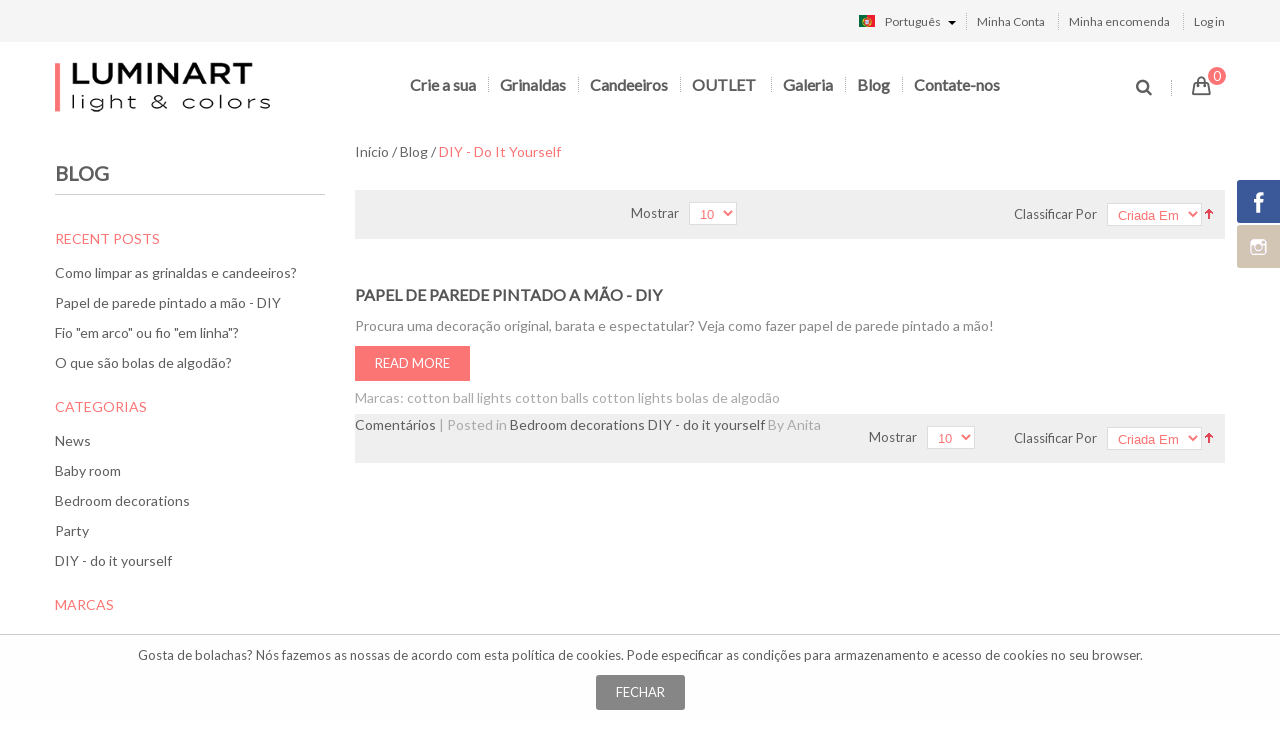

--- FILE ---
content_type: text/html; charset=UTF-8
request_url: https://luminart.pt/blog/cat/blog-diy/
body_size: 11873
content:
<!DOCTYPE html>
<html xmlns="http://www.w3.org/1999/xhtml" xml:lang="pt" lang="pt">
<head>
<meta http-equiv="Content-Type" content="text/html; charset=utf-8" />
<title>Blog - DIY - do it yourself - Cotton Ball Lights by Luminart</title>
<meta name="viewport" content="width=device-width, initial-scale=1, maximum-scale=1" />
<meta name="description" content="Luminart - Luz calorosa e suave dentro de Cotton Ball Lights será decoração delicada. As suas ideias são luminosas! Crie a sua própria decoração." />
<meta name="keywords" content="cotton ball lights, cotton balls, diy, ideas, hack, ikea hack, baby room, bebe, bebé, kid, kids, kids room, kids room ideas, baby, quadro do bebe, crianças, quarto das crianças, habitación del bebe, habitación de los niños, niños, decoração para o quarto, decoración para la habitación, luminart" />
<meta name="robots" content="INDEX,FOLLOW" />
<link rel="icon" href="https://luminart.pt/skin/frontend/smartmage/default/favicon.ico" type="image/x-icon" />
<link rel="shortcut icon" href="https://luminart.pt/skin/frontend/smartmage/default/favicon.ico" type="image/x-icon" />
<!--[if lt IE 7]>
<script type="text/javascript">
//<![CDATA[
    var BLANK_URL = 'https://luminart.pt/js/blank.html';
    var BLANK_IMG = 'https://luminart.pt/js/spacer.gif';
//]]>
</script>
<![endif]-->
<link href='//fonts.googleapis.com/css?family=Roboto+Slab:400,100,300,700' rel='stylesheet' type='text/css'>
<link href='//fonts.googleapis.com/css?family=Lato&subset=latin,latin-ext' rel='stylesheet' type='text/css'>
<link rel="stylesheet" type="text/css" href="https://luminart.pt/media/css_secure/c15f74c30f58a4d6f741be89422ef92a.css?q=1664103302" />
<link rel="stylesheet" type="text/css" href="https://luminart.pt/media/css_secure/75fa54d577240886d1f9c5e855c284bc.css?q=1664103302" media="all" />
<link rel="stylesheet" type="text/css" href="https://luminart.pt/media/css_secure/d3f857c9dbb91cbb196319ae683356c7.css?q=1664103302" media="print" />
<script type="text/javascript" src="https://luminart.pt/media/js/2a80ae4ab1fd5753343427d227cf0940.js?q=1664103285"></script>
<link href="https://luminart.pt/blog/rss/index/store_id/1/" title="Blog" rel="alternate" type="application/rss+xml" />
<!--[if lt IE 9]>
<script type="text/javascript" src="https://luminart.pt/media/js/9b2b796abfcae1c5871867c1e637d604.js?q=1664103285"></script>
<![endif]-->
<!--[if lt IE 7]>
<script type="text/javascript" src="https://luminart.pt/media/js/1173cd3f0b6fcf87e5a3c9fd963fd9ac.js?q=1769270700"></script>
<![endif]-->
<!--[if lt IE 8]>
<link rel="stylesheet" type="text/css" href="https://luminart.pt/media/css_secure/3103d82c7cf205b100b9f4105678e6ab.css?q=1664103302" media="all" />
<![endif]-->
<link rel="stylesheet" type="text/css" href="https://luminart.pt/skin/frontend/smartmage/default/css/responsive.css" media="all" />

<script type="text/javascript">
//<![CDATA[
Mage.Cookies.path     = '/';
Mage.Cookies.domain   = '.luminart.pt';
//]]>
</script>

<script type="text/javascript">
//<![CDATA[
optionalZipCountries = [];
//]]>
</script>
<!-- BEGIN GOOGLE ANALYTICS CODEs -->
<script type="text/javascript">
//<![CDATA[
    var _gaq = _gaq || [];
    
_gaq.push(['_setAccount', 'UA-48557822-2']);

_gaq.push(['_trackPageview']);
    
    (function() {
        var ga = document.createElement('script'); ga.type = 'text/javascript'; ga.async = true;
        ga.src = ('https:' == document.location.protocol ? 'https://ssl' : 'http://www') + '.google-analytics.com/ga.js';
        var s = document.getElementsByTagName('script')[0]; s.parentNode.insertBefore(ga, s);
    })();

//]]>
</script>
<!-- END GOOGLE ANALYTICS CODE -->

<style type="text/css">*, body, h1, h2, h3, h4, h5, h6, .h1, .h2, .h3, .h4, .h5, .h6{ font-size: 13px; font-family: Lato;}body, h1, h2, h3, h4, h5, h6, .h1, .h2, .h3, .h4, .h5, .h6{color:#5e5e5e;}body a{color:#5e5e5e;}body a:hover{color:#fb7575;}body{ background-color:#ffffff;}.labelnew{color:#ffffff; background-color:#fb7575;}.labelsale{color:#ffffff; background-color:#fb7575;}button.button{color:#ffffff; background-color:#868686;}button.button:hover{color:#ffffff; background-color:#fb7575;}button.button.btn-checkout{color:#ffffff; background-color:#fb7575;}button.button.btn-checkout:hover{color:#ffffff; background-color:#868686;}#backtotop{color:#ffffff; background-color:#444444;}#backtotop:hover{color:#ffffff; background-color:#fb7575;}.bx-wrapper .bx-pager.bx-default-pager a{ background-color:#ffffff;}.bx-wrapper .bx-pager.bx-default-pager a:hover, .bx-wrapper .bx-pager.bx-default-pager a.active{ background-color:#fb7575;}.header-top{ background-color:#f5f5f5;}.header .links li a{color:#5e5e5e;}.header .links li a:hover{color:#fb7575;}.header .top-form-language .dropdown-toggle .value, .header .currency_top .dropdown-toggle .value{color:#5e5e5e;}.header-content{ background-color:#ffffff;}.magicmenu .nav-desktop .level0 .level-top{color:#5e5e5e;}.magicmenu .nav-desktop .level0.over > a, .magicmenu .nav-desktop .level0.active > a, .magicmenu .nav-desktop .level0.active > a span.icon-text, .magicmenu .nav-desktop .level0 > a:hover, .magicmenu .nav-desktop .level0 > a.icon-text:hover{color:#fb7575;}.magicmenu .nav-desktop .level0 .level-top-mega{ background-color:#f5f5f5; border-color:#dedede;}.magicmenu .nav-desktop .level0 .level-top-mega .children .level-3 a, .banner-menu h2{color:#5e5e5e;}.magicmenu .nav-desktop .level0 .level-top-mega .children a, .magicmenu .nav-desktop p, .magicmenu .nav-desktop .level0.home .level-top-mega a{color:#5e5e5e;}.magicmenu .nav-desktop .level0 .level-top-mega .children a:hover, .magicmenu .nav-desktop .level0.home .level-top-mega a:hover{color:#fb7575;}.icon-search .fa, .icon-setting .fa{color:#5e5e5e;}.header .header-search .dropdown-switcher{ background-color:#f5f5f5;}.header .form-search input.input-text{color:#5e5e5e; background-color:#f5f5f5;}.header .form-search button.button{ background-color:#e6e6e6;}.header .form-search button.button:hover span{color:#ffffff; background-color:#fb7575;}.header .form-search button.button span{color:#666666;}.mini-contentCart .actions a{color:#ffffff; background-color:#fb7575;}.mini-contentCart .actions a:hover{color:#ffffff; background-color:#333333;}.mini-contentCart .subtotal .label{color:#5e5e5e;}.mini-contentCart .subtotal .price{color:#fb7575;}.block .block-title strong span{color:#5e5e5e; border-color:#cecece;}.block .block-title strong span{color:#5e5e5e; border-color:#cecece;}.magic-category .block-title-tabs h3,.title-page h3,.magicproduct .magictabs .item .title,.block-title-tabs span{color:#5e5e5e;}.target-cocial a{color:#fb7575; border-color:#fb7575;}.target-content h3{color:#fb7575;}.shipping-item{ background-color:#fb7575;}.shipping-content .fa{color:#5e5e5e;}.shipping-item h3{color:#5e5e5e;}.shipping-item:hover .fa,.shipping-item:hover h3{color:#fb7575;}.block-footer-top{ background-color:#f3f3f3;}.list-inline li a.social-link{color:#b4b4b4; background-color:#e4e4e4; border-color:#e4e4e4;}.list-inline li a.social-link:hover{color:#ffffff; background-color:#fb7575; border-color:#fb7575;}.block-footer-top .footer .links li a{color:#5e5e5e;}.block-footer-top .footer .links li a:hover{color:#fb7575;}.block-footer-bottom{ background-color:#e8e8e8;}.block-footer-bottom .footer{color:#444444;}.footer .block-content-statick li a{color:#444444;}.footer .block-content-statick li a:hover{color:#fb7575;}.block-footer-bottom .footer .block-title{color:#444444; border-color:#6e6e6e;}.footer-brands img{ border-color:#6e6e6e;}.footer-brands img:hover{ border-color:#fb7575;}.contacts-info .info .item-info{color:#fb7575; border-color:#fb7575;}.footer address,block-footer-copyright address{color:#989797;}.footer address a{color:#fb7575;}.block-subscribe .actions button.button span{color:#ffffff; background-color:#fb7575;}</style>
<script type="text/javascript"> Themecfg = {"general":{"enabled":"1","jquery":"1","tooltip":"0","ajaxloading":"https:\/\/luminart.pt\/skin\/frontend\/smartmage\/default\/images\/opc-ajax-loader.gif","baseUrl":"https:\/\/luminart.pt\/"},"home":"\n            ","list":{"portrait":"1","landscape":"2","tablet":"3","visibleItems":"6","margin_columns":"10","productDelay":"500","widthImages":"270","heightImages":"338","action":"cart,compare,wishlist","sort_name":"asc"},"detail":{"imageWidth":"700","zoomWidth":"350","zoomHeight":"445","zoomInner":"1","lightBox":"1","thumbSlide":"horizontal","relatedSlide":"vertical","relatedLimit":"10","upsellSlide":"horizontal","upsellLimit":"10","inforTabs":"1","activeTab":"box-additional","thumbWidth":"150","thumbHeight":"188","imageHeight":""},"checkout":{"crosssellsSlide":"1"},"labels":{"newLabel":"0","newText":"New","saleLabel":"1","saleText":"' OUTLET","salePercent":"0"},"timer":{"enabled":"0","titleColor":"","timerColor":"","caption":"1","captionColor":""},"color":{"page_color":"#5e5e5e","page_background":"#ffffff","link_color":"#666666","link_color_hover":"#ff7659","link_color_active":"#ff7659","button_color":"#ffffff","button_color_hover":"#ffffff","button_background":"#868686","button_background_hover":"#ff7659","labelnew_color":"#ffffff","labelnew_background":"#42aef9","labelsale_color":"#ffffff","labelsale_background":"#f94242"},"newsletter":{"enabled":"0","width":"770","height":"400","overlayColor":"#353535","background_color":"#ffffff","background_image":"default\/girlanda2.jpg","textContent":"Ol\u00e1! Estaremos em per\u00edodo de f\u00e9rias at\u00e9 07 de janeiro.\nTodas as encomendas ser\u00e3o enviadas ap\u00f3s este dia. Obrigado pela compreens\u00e3o.\nPode assinar a newsletter, indicando o seu email:"},"categorysearch":{"enabled":"0","select_category_on_category_pages":"1","show_subcategories":"1","subcategories_level":"3","indentation_text":"-"}}</script>
<script type="text/javascript">
	//<![CDATA[
		if (typeof MC == 'undefined') MC = {};
		MC.Quickview = {"dialogWidth":"800","zoomWidth":"265","zoomHeight":"265","vertical":"1"};

				
			jQuery(document).ready(function($) {
				jQuery(document).magiccart({"url":"https:\/\/luminart.pt\/magicshop\/ajax\/index\/","updateUrl":"https:\/\/luminart.pt\/checkout\/cart\/updatePost\/","src_image_progress":"https:\/\/luminart.pt\/skin\/frontend\/smartmage\/default\/magiccart\/magicshop\/images\/loading.gif","error":" \u2191 This is a required field.","isProductView":0});
			});
			//]]
</script>

<script type="text/javascript">//<![CDATA[
        var Translator = new Translate({"HTML tags are not allowed":"N\u00e3o s\u00e3o permitidas tags HTML","Please select an option.":"Por favor selecione uma op\u00e7\u00e3o.","This is a required field.":"Este \u00e9 um campo obrigat\u00f3rio.","Please enter a valid number in this field.":"Por favor insira um n\u00famero v\u00e1lido neste campo.","The value is not within the specified range.":"O valor n\u00e3o est\u00e1 dentro do intervalo especificado.","Please use numbers only in this field. Please avoid spaces or other characters such as dots or commas.":"Por favor use apenas n\u00fameros nesse campo. Por favor evite espa\u00e7os ou outros caracteres tais como pontos ou v\u00edrgulas.","Please use letters only (a-z or A-Z) in this field.":"Por favor use apenas letras (a-z ou A-Z) neste campo.","Please use only letters (a-z), numbers (0-9) or underscore(_) in this field, first character should be a letter.":"Por favor use apenas letras (a-z), n\u00fameros (0-9) ou underscore (_) neste campo, primeiro caractere deve ser uma letra.","Please use only letters (a-z or A-Z) or numbers (0-9) only in this field. No spaces or other characters are allowed.":"Por favor use apenas letras (a-z ou A-Z) ou n\u00fameros (0-9) apenas neste campo. Espa\u00e7os ou outros caracteres n\u00e3o s\u00e3o permitidos.","Please use only letters (a-z or A-Z) or numbers (0-9) or spaces and # only in this field.":"Por favor use apenas letras (a-z ou A-Z) ou n\u00fameros (0-9) ou espa\u00e7os e # apenas neste campo.","Please enter a valid phone number. For example (123) 456-7890 or 123-456-7890.":"Por favor insira um n\u00famero de telefone v\u00e1lido. Por exemplo (123) 456-7890 ou 123-456-7890.","Please enter a valid fax number. For example (123) 456-7890 or 123-456-7890.":"Por favor insira um n\u00famero de fax v\u00e1lido. Por exemplo (123) 456-7890 ou 123-456-7890.","Please enter a valid date.":"Por favor insira uma data v\u00e1lida.","The From Date value should be less than or equal to the To Date value.":"O valor Data Inicial deve ser menor que ou igual ao valor Data Final.","Please enter a valid email address. For example johndoe@domain.com.":"Por favor insira um endere\u00e7o de e-mail v\u00e1lido. Por exemplo joao@domain.com.","Please use only visible characters and spaces.":"Por favor use somente espa\u00e7os e caracteres vis\u00edveis.","Please enter 6 or more characters. Leading or trailing spaces will be ignored.":"Por favor insira 6 ou mais caracteres. Espa\u00e7os \u00e0 esquerda ou \u00e0 direita ser\u00e3o ignorados.","Please enter 7 or more characters. Password should contain both numeric and alphabetic characters.":"Por favor insira 7 ou mais caracteres. Senha deve conter caracteres num\u00e9ricos e alfab\u00e9ticos.","Please make sure your passwords match.":"Por favor certifique-se que suas senhas coincidem.","Please enter a valid URL. Protocol is required (http:\/\/, https:\/\/ or ftp:\/\/)":"Por favor insira um URL v\u00e1lido. Protocolo \u00e9 necess\u00e1rio  (http:\/\/, https:\/\/ ou ftp:\/\/)","Please enter a valid URL. For example http:\/\/www.example.com or www.example.com":"Por favor insira uma URL v\u00e1lida. Por exemplo http:\/\/www.exemplo.com ou www.exemplo.com","Please enter a valid URL Key. For example \"example-page\", \"example-page.html\" or \"anotherlevel\/example-page\".":"Por favor introduza uma chave de URL v\u00e1lida. Por exemplo, \"exemplo-pagina\", \"exemplo-pagina.html\" ou \"outronivel\/exemplo-pagina\".","Please enter a valid XML-identifier. For example something_1, block5, id-4.":"Por favor insira um identificador XML v\u00e1lido. Por exemplo qualquercoisa_1, bloco5, id-4.","Please enter a valid social security number. For example 123-45-6789.":"Por favor insira um n\u00famero v\u00e1lido de seguran\u00e7a social. Por exemplo 123-45-6789.","Please enter a valid zip code. For example 90602 or 90602-1234.":"Por favor insira um c\u00f3digo postal v\u00e1lido. Por exemplo 90602 ou 90602-1234.","Please enter a valid zip code.":"Por favor insira um c\u00f3digo postal v\u00e1lido.","Please use this date format: dd\/mm\/yyyy. For example 17\/03\/2006 for the 17th of March, 2006.":"Por favor utilize este formato de data: dd\/mm\/aaaa. Por exemplo 17\/03\/2006 para 17 de Mar\u00e7o de 2006.","Please enter a valid $ amount. For example $100.00.":"Por favor introduza uma quantidade v\u00e1lida de $. Por exemplo $100,00.","Please select one of the above options.":"Por favor selecione uma das op\u00e7\u00f5es acima.","Please select one of the options.":"Por favor selecione uma das op\u00e7\u00f5es.","Please select State\/Province.":"Por favor selecione Estado\/Prov\u00edncia.","Please enter a number greater than 0 in this field.":"Por favor insira um n\u00famero maior que 0 neste campo.","Please enter a number 0 or greater in this field.":"Por favor insira um n\u00famero 0 ou maior neste campo.","Please enter a valid credit card number.":"Por favor insira um n\u00famero v\u00e1lido de cart\u00e3o de cr\u00e9dito.","Credit card number does not match credit card type.":"O n\u00famero do cart\u00e3o de cr\u00e9dito n\u00e3o \u00e9 compat\u00edvel com o tipo de cart\u00e3o de cr\u00e9dito.","Card type does not match credit card number.":"Tipo de cart\u00e3o n\u00e3o corresponde ao n\u00famero de cart\u00e3o de cr\u00e9dito.","Incorrect credit card expiration date.":"Data de validade do cart\u00e3o de cr\u00e9dito incorreta.","Please enter a valid credit card verification number.":"Por favor insira um n\u00famero de verifica\u00e7\u00e3o de cart\u00e3o de cr\u00e9dito v\u00e1lido.","Please use only letters (a-z or A-Z), numbers (0-9) or underscore(_) in this field, first character should be a letter.":"Por favor use somente letras (a-z ou A-Z), n\u00fameros (0-9) ou sublinhado (_) neste campo, e o primeiro caractere deve ser uma letra.","Please input a valid CSS-length. For example 100px or 77pt or 20em or .5ex or 50%.":"Por favor introduza um comprimento CSS v\u00e1lido. Por exemplo 100px ou 77pt ou 20em ou .5ex ou 50%.","Text length does not satisfy specified text range.":"Comprimento do texto n\u00e3o satisfaz intervalo de texto especificado.","Please enter a number lower than 100.":"Por favor insira um n\u00famero inferior a 100.","Please select a file":"Por favor selecione um arquivo","Please enter issue number or start date for switch\/solo card type.":"Por favor insira o n\u00famero de emiss\u00e3o ou data de in\u00edcio para tipo de cart\u00e3o switch\/solo.","Please wait, loading...":"Por favor aguarde, carregando...","This date is a required value.":"Esta data \u00e9 um valor necess\u00e1rio.","Please enter a valid day (1-%d).":"Por favor insira um dia v\u00e1lido (1-%d).","Please enter a valid month (1-12).":"Por favor insira um m\u00eas v\u00e1lido (1-12).","Please enter a valid year (1900-%d).":"Por favor insira um ano v\u00e1lido (1900-%d).","Please enter a valid full date":"Por favor insira uma data v\u00e1lida completa","Please enter a valid date between %s and %s":"Por favor insira uma data v\u00e1lida entre %s e %s","Please enter a valid date equal to or greater than %s":"Por favor insira uma data v\u00e1lida igual ou superior a %s","Please enter a valid date less than or equal to %s":"Por favor insira uma data v\u00e1lida menor ou igual a %s","Complete":"Completar","Add Products":"Adicionar produtos","Please choose to register or to checkout as a guest":"Por favor escolha registrar ou fazer checkout como um convidado","Your order cannot be completed at this time as there is no shipping methods available for it. Please make necessary changes in your shipping address.":"Seu pedido n\u00e3o pode ser conclu\u00eddo neste momento pois n\u00e3o h\u00e1 m\u00e9todos de envio dispon\u00edveis para ele. Por favor fa\u00e7a as mudan\u00e7as necess\u00e1rias no seu dados de envio.","Please specify payment method.":"Por favor especifique o m\u00e9todo de pagamento.","Your order cannot be completed at this time as there is no payment methods available for it.":"Seu pedido n\u00e3o pode ser conclu\u00eddo neste momento pois n\u00e3o h\u00e1 m\u00e9todos de pagamento dispon\u00edveis para ele."});
        //]]></script></head>
<body class=" blog-cat-view">
<div class="social-icons right" style="margin-top: 100px">
                                <a class="socialitems" target="_blank" href="https://www.facebook.com/luminart.pt"
               id="facebook-btn">
                <span class="social-icon">
                    <span class="social-text">Follow via Facebook</span>
                </span>
            </a>
                                                                                                                                            <a class="socialitems" target="_blank" href="https://instagram.com/luminart.pt"
               id="instagram-btn">
                <span class="social-icon">
                    <span class="social-text">Follow via Instagram</span>
                </span>
            </a>
                                                                        
    </div>

<script type="text/javascript">
    jQuery(document).ready(function($) {
        $('.social-icons .social-icon').mouseenter(function () {
            $(this).stop();
            $(this).animate({width: '160'}, 500, 'swing', function () {
            });
        });
        $('.social-icons .social-icon').mouseleave(function () {
            $(this).stop();
            $(this).animate({width: '43'}, 500, 'swing', function () {
            });
        });        
    }); 
</script>
<div class="wrapper">
        <noscript>
        <div class="global-site-notice noscript">
            <div class="notice-inner">
                <p>
                    <strong>O JavaScript parece estar desativado no seu navegador.</strong><br />
                    Você deve ativar o Javascript no seu navegador para utilizar as funcionalidades deste site.                </p>
            </div>
        </div>
    </noscript>
<div id="cookiesnotify"><p><span class="_5yl5"><span>Gosta de bolachas? N&oacute;s fazemos as nossas de acordo com esta</span></span>&nbsp;<a href="https://luminart.pt/privacy-policy-cookie-restriction-mode">pol&iacute;tica de cookies</a>. Pode especificar as condi&ccedil;&otilde;es para armazenamento e acesso de cookies no seu browser.</p><div class="actions"><button onclick="javascript:closeNotification();" class="button form-button"><span><span>Fechar</span></span></button></div>	
		<script type="text/javascript">
			function closeNotification() {
				Mage.Cookies.set('cookiesnotify_closed', 1, new Date(new Date().getTime() + (1000 * 60 * 60 * 24 * 364))); 
				document.getElementById('cookiesnotify').style.display = 'none';
			}

			if(!Mage.Cookies.get('cookiesnotify_closed')) {
				document.getElementById('cookiesnotify').style.display = '';
			}
		</script>
					<style type="text/css">
				#cookiesnotify{left:0;background:#fefefe;position:fixed;bottom:0;width:100%;font-size:11px;padding:10px 0;z-index:999;border-top:1px solid #ccc}#cookiesnotify .notice-inner{text-align:center;width:990px;margin:0 auto}#cookiesnotify .notice-inner p{float:left}#cookiesnotify .notice-inner .actions{;margin:10px 0 0 0;}			</style>
			</div>
    <div class="page">
        <div class="header-container header-color color">
     <div class="header-position">
		<div class="header">
			<div class="header-top">
				<div class="container">
					 <div class="row">
						<div class="col-sm-7 col-md-7 col-lg-6 right">							
							<div class="header-toplink">
								<div class="links-switcher">
									<div class="dropdown-toggle">
										<div class="icon-switcher"><i class="fa fa-user"></i></div>
									</div>
									<div class="dropdown-switcher">
										<div class="header-top-link">
											<ul class="links">
                        <li class="first" ><a rel="nofollow" href="https://luminart.pt/customer/account/" title="Minha Conta" >Minha Conta</a></li>
                                                                <li ><a rel="nofollow" href="https://luminart.pt/checkout/" title="Minha encomenda" class="top-link-checkout">Minha encomenda</a></li>
                                <li class=" last" ><a rel="nofollow" href="https://luminart.pt/customer/account/login/referer/aHR0cHM6Ly9sdW1pbmFydC5wdC9ibG9nL2NhdC92aWV3L2lkZW50aWZpZXIvYmxvZy1kaXkvcGFnZS9ibG9nLWRpeS8vP19fX1NJRD1V/" title="Log in" >Log in</a></li>
            </ul>
										</div>
									</div>
								</div>
							</div>
														<div class="top-form-language pull-right">
									
	<div class="lang-switcher">
		<div class="dropdown-toggle">
			<div>
				<div class="label dropdown-icon flag"
					 style="background-image:url(https://luminart.pt/skin/frontend/smartmage/default/images/flags/default.png)">&nbsp;</div>
				<div class="value">português</div>
				<div class="caret">&nbsp;</div>
			</div>
		</div>
		<ul class="dropdown-switcher"><li><a href="https://cottonballlights.eu/blog/cat/blog-diy/?SID=q5lspc8rnlgfu7hc5fs3ctc6a6&amp;___store=eu&amp;___from_store=default"><span class="label dropdown-icon" style="background-image:url(https://luminart.pt/skin/frontend/smartmage/default/images/flags/eu.png);">&nbsp;</span>english</a></li><li><a href="https://luminart.es/blog/cat/blog-diy/?SID=q5lspc8rnlgfu7hc5fs3ctc6a6&amp;___store=es&amp;___from_store=default"><span class="label dropdown-icon" style="background-image:url(https://luminart.pt/skin/frontend/smartmage/default/images/flags/es.png);">&nbsp;</span>español</a></li><li><a href="https://luminart.pt/blog/cat/blog-diy/?___store=polski&amp;___from_store=default"><span class="label dropdown-icon" style="background-image:url(https://luminart.pt/skin/frontend/smartmage/default/images/flags/polski.png);">&nbsp;</span>polski</a></li><li class="current"><span class="label dropdown-icon" style="background-image:url(https://luminart.pt/skin/frontend/smartmage/default/images/flags/default.png);">&nbsp;</span>português</li></ul>	</div>
							</div>
																				</div>
					</div>
				</div>
			</div>
			<div class="header-content">
				<div class="container">
					<div class="header-page row-normal clearfix">
						<div class="col-sm-2 col-md-2 col-lg-2 header-content-left">
							<div class="header-logo">
								 									<a href="https://luminart.pt/" title="Luminart.pt" class="logo"><strong>Luminart.pt</strong><img class="img-responsive" src="https://luminart.pt/skin/frontend/smartmage/default/images/logo_luminart.png" alt="Luminart.pt" /></a>
															</div>
						</div>
						<div class="col-lg-12 header-right">
							<div class="miniCartWrap pull-right">
								<div class="mini-maincart">
	<div class="cartSummary">
	<div class="crat-icon">
        <i class="icon-handbag icons"></i>
	</div>
    <div class="cart-header">
		 		<span class="zero">0 </span>
        </div>	
	</div>
	<div class="mini-contentCart" style="display:none">
				<div class="block-content">
			<p class="empty">Não possui itens no cesto de compras.</p>
		</div>
			
	</div>
</div>

							</div>
							<div class="header-search pull-right">
								<div class="search-switcher">
									<div class="dropdown-toggle">
										<div class="icon-search"><i class="fa fa-search"></i></div>
									</div>
									<div class="dropdown-switcher">
										<form id="search_mini_form" action="https://luminart.pt/catalogsearch/result/" method="get">
    <div class="form-search clearfix">
        <label for="search">Pesquisa:</label>
		        <input id="search" type="text" name="q" value="" class="input-text" maxlength="128" placeholder="Pesquise toda a loja aqui..."/>
        <button type="submit" title="Buscar" class="button"><span><span><i class="fa fa-search"></i></span></span></button>

        <div id="search_autocomplete" class="search-autocomplete"></div>
        <script type="text/javascript">
        //<![CDATA[
            var searchForm = new Varien.searchForm('search_mini_form', 'search', 'Pesquise toda a loja aqui...');
            searchForm.initAutocomplete('https://luminart.pt/catalogsearch/ajax/suggest/', 'search_autocomplete');
        //]]>
        </script>
    </div>
</form>
									</div>
								</div>
							</div>
							<div class="header-menu">
								<div class="custom-menu">
									
<div class="magicmenu clearfix">
	<ul class="nav-desktop sticker">
				<li class='level0 cat first noChild' ><a title="Crie a sua" class="level-top" href="https://luminart.pt/crie-a-sua/"><span>Crie a sua </span><span class="boder-menu"></span></a></li><li class='level0 cat ' ><a title="Grinaldas" class="level-top" href="https://luminart.pt/grinaldas/"><span>Grinaldas </span><span class="boder-menu"></span></a><div class="level-top-mega"><div class="content-mega"><div class="content-mega-horizontal"><ul class="mage-column cat-mega"><li class="children"><ul><li class="level-3 first"><a href="https://luminart.pt/grinaldas/escolha-pronta/">Escolha pronta </a></li></ul></li><li class="children"><ul><li class="level-3 first"><a href="https://luminart.pt/grinaldas/monocolors/">NEW! Monocolors </a></li></ul></li><li class="children"><ul><li class="level-3 first"><a href="https://luminart.pt/grinaldas/scandi-style/">Scandi Style Decors </a></li></ul></li><li class="children"><ul><li class="level-3 first"><a href="https://luminart.pt/grinaldas/faca-um-presente/">Faça um presente </a></li></ul></li><li class="children"><ul><li class="level-3 first"><a href="https://luminart.pt/grinaldas/bolas-avulsas/">Bolas avulsas </a></li></ul></li><li class="children"><ul><li class="level-3 first"><a href="https://luminart.pt/grinaldas/fios-avulsos/">Fios avulsos </a></li></ul></li><li class="children"><ul><li class="level-3 first"><a href="https://luminart.pt/grinaldas/acessorios/">Acessórios </a></li></ul></li></ul></div></div></div></li><li class='level0 cat ' ><a title="Candeeiros" class="level-top" href="https://luminart.pt/candeeiros/"><span>Candeeiros </span><span class="boder-menu"></span></a><div class="level-top-mega"><div class="content-mega"><div class="content-mega-horizontal"><ul class="mage-column cat-mega"><li class="children"><ul><li class="level-3 first"><a href="https://luminart.pt/candeeiros/de-mesa/">Candeeiros de mesa </a></li></ul></li><li class="children"><ul><li class="level-3 first"><a href="https://luminart.pt/candeeiros/errantes/">Candeeiros errantes </a></li></ul></li><li class="children"><ul><li class="level-3 first"><a href="https://luminart.pt/candeeiros/bolas-cores/">BIG Lamps </a></li></ul></li><li class="children"><ul><li class="level-3 first"><a href="https://luminart.pt/candeeiros/bigcups/">BIG Cups </a></li></ul></li><li class="children"><ul><li class="level-3 first"><a href="https://luminart.pt/candeeiros/suspensoes/">Suspensões </a></li></ul></li></ul></div></div></div></li><li class='level0 cat last noChild' ><a title="OUTLET" class="level-top" href="https://luminart.pt/outlet/"><span>OUTLET </span><span class="boder-menu"></span></a></li>		<li class='level0 ext  first'><a title="Galeria" class="level-top" href="https://luminart.pt/gallery/">Galeria </a></li><li class='level0 ext  '><a title="Blog" class="level-top" href="https://luminart.pt/blog/">Blog </a></li><li class='level0 ext  last'><a title="Contate-nos" class="level-top" href="https://luminart.pt/contacts/">Contate-nos </a></li>	</ul>
</div>
<div class="nav-mobile">
	<h3 class="mobi-title">Categorias</h3>
	<ul>
		<li class="level-top"><a title="Crie a sua" class="level-top" href="https://luminart.pt/crie-a-sua/"><span>Crie a sua </span><span class="boder-menu"></span></a></li><li class="level-top"><a title="Grinaldas" class="level-top" href="https://luminart.pt/grinaldas/"><span>Grinaldas </span><span class="boder-menu"></span></a><ul><li><a href="https://luminart.pt/grinaldas/escolha-pronta/">Escolha pronta </a></li><li><a href="https://luminart.pt/grinaldas/monocolors/">NEW! Monocolors </a></li><li><a href="https://luminart.pt/grinaldas/scandi-style/">Scandi Style Decors </a></li><li><a href="https://luminart.pt/grinaldas/faca-um-presente/">Faça um presente </a></li><li><a href="https://luminart.pt/grinaldas/bolas-avulsas/">Bolas avulsas </a></li><li><a href="https://luminart.pt/grinaldas/fios-avulsos/">Fios avulsos </a></li><li><a href="https://luminart.pt/grinaldas/acessorios/">Acessórios </a></li></ul></li><li class="level-top"><a title="Candeeiros" class="level-top" href="https://luminart.pt/candeeiros/"><span>Candeeiros </span><span class="boder-menu"></span></a><ul><li><a href="https://luminart.pt/candeeiros/de-mesa/">Candeeiros de mesa </a></li><li><a href="https://luminart.pt/candeeiros/errantes/">Candeeiros errantes </a></li><li><a href="https://luminart.pt/candeeiros/bolas-cores/">BIG Lamps </a></li><li><a href="https://luminart.pt/candeeiros/bigcups/">BIG Cups </a></li><li><a href="https://luminart.pt/candeeiros/suspensoes/">Suspensões </a></li></ul></li><li class="level-top"><a title="OUTLET" class="level-top" href="https://luminart.pt/outlet/"><span>OUTLET </span><span class="boder-menu"></span></a></li>				<li class="level-top"><a title="Galeria" class="level-top" href="https://luminart.pt/gallery/"><span>Galeria </span><span class="boder-menu"></span></a></li><li class="level-top"><a title="Blog" class="level-top" href="https://luminart.pt/blog/"><span>Blog </span><span class="boder-menu"></span></a></li><li class="level-top"><a title="Contate-nos" class="level-top" href="https://luminart.pt/contacts/"><span>Contate-nos </span><span class="boder-menu"></span></a></li>			</ul>
</div>
								</div>
							</div>
						</div>
					</div>
				</div>
			</div>
			
					</div>
	</div>
</div>
        <div class="main-container col2-left-layout">
			<div class="container">
							</div>
            <div class="container">
                <div class="main">
                    <div class="row show-grid">
                        <div class="col-left sidebar col-lg-3 col-md-3 col-sm-3 col-pull-3 left-color color">
						   													   <div class="block block-blog">
    <div class="block-title">
        <strong><span>Blog</span></strong>
    </div>
    <div class="block-content">
                    <div class="menu-recent">
			    <div class="blog-title">
					<h5>Recent Posts</h5>
				</div>
                <ul>
                                            <li><a href="https://luminart.pt/blog/como_limpar_cotton_ball_lights/" >Como limpar as grinaldas e candeeiros?</a></li>
                                            <li><a href="https://luminart.pt/blog/DIY-como-pintar-papel-de-parede/" >Papel de parede pintado a mão - DIY</a></li>
                                            <li><a href="https://luminart.pt/blog/fio-arco-vs-linha/" >Fio "em arco" ou fio "em linha"?</a></li>
                                            <li><a href="https://luminart.pt/blog/que-sao-bolas-de-algodao/" >O que são bolas de algodão?</a></li>
                                    </ul>
            </div>
        
                    <div class="menu-categories">
			    <div class="blog-title">
					<h5>Categorias</h5>
				</div>
                <ul>
                                                                <li><a href="https://luminart.pt/blog/cat/news/" >News</a></li>
                                            <li><a href="https://luminart.pt/blog/cat/blog-baby-room/" >Baby room</a></li>
                                            <li><a href="https://luminart.pt/blog/cat/blog-bedroom-decorations/" >Bedroom decorations</a></li>
                                            <li><a href="https://luminart.pt/blog/cat/blog-party/" >Party</a></li>
                                            <li><a href="https://luminart.pt/blog/cat/blog-diy/" >DIY - do it yourself</a></li>
                                    </ul>
            </div>
        
            <div class="menu-tags">
	    <div class="blog-title">
             <h5>Marcas</h5>
		</div>
        <ul class="tagcloud">
                            <li><a class="tag-count-1" href="https://luminart.pt/blog/tag/cotton+ball+lights/">cotton ball lights</a></li>
                    </ul>
    </div>
    </div>
</div>						   						</div>
                        <div class="col-main col-lg-9 col-md-9 col-sm-9 col-push-9 col-xs-12 content-color color">
							


    <div class="breadcrumbs">
        <ul>
                            <li class="home" itemscope itemtype="http://data-vocabulary.org/Breadcrumb">
                                            <a href="https://luminart.pt/" title="Início" itemprop="url"><span itemprop="title">Início</span></a>
                                                                /
                                    </li>
                            <li class="blog" itemscope itemtype="http://data-vocabulary.org/Breadcrumb">
                                            <a href="https://luminart.pt/blog/" title="Blog" itemprop="url"><span itemprop="title">Blog</span></a>
                                                                /
                                    </li>
                            <li class="blog_page" itemscope itemtype="http://data-vocabulary.org/Breadcrumb">
                                            <a href="" title="DIY - do it yourself" itemprop="url"><span itemprop="title"><strong>DIY - do it yourself</strong></span></a>
                                                        </li>
                    </ul>
    </div>

                                                         <div class="toolbar">
            <div class="sorter">
			
            <div class="sort-by">
                <label>Classificar Por</label>
                <select onchange="setLocation(this.value)">
                                            <option value="https://luminart.pt/blog/cat/view/identifier/blog-diy/page/blog-diy//?dir=asc&amp;order=created_time" selected="selected">
                            Criada Em                        </option>
                                            <option value="https://luminart.pt/blog/cat/view/identifier/blog-diy/page/blog-diy//?dir=asc&amp;order=user">
                            Added By                        </option>
                                    </select>
                                    <a href="https://luminart.pt/blog/cat/view/identifier/blog-diy/page/blog-diy//?dir=desc&amp;order=created_time" title="Ajustar Direção como Decrescente"><img src="https://luminart.pt/skin/frontend/smartmage/default/images/i_asc_arrow.gif" alt="Ajustar Direção como Decrescente" class="v-middle" /></a>
                            </div>
            <div class="limiter">
                <label>Mostrar</label>
                <select onchange="setLocation(this.value)">
                                            <option value="https://luminart.pt/blog/cat/view/identifier/blog-diy/page/blog-diy//?limit=10">
                            10                        </option>
                                    </select>             </div>
			 
			<div class="pager">
								
    
    
    
    
    

			</div>
        </div>
        
</div>
            <div class="postWrapper">
            <div class="postTitle">
                <h2><a href="https://luminart.pt/blog/cat/blog-diy/post/DIY-como-pintar-papel-de-parede/" >Papel de parede pintado a mão - DIY</a></h2>
                <!--<h3>31/10/2015 18:00</h3>-->
            </div>
            <div class="postContent"><p>Procura uma decora&ccedil;&atilde;o original, barata e espectatular? Veja&nbsp;como fazer papel de parede pintado a m&atilde;o!</p><a class="aw-blog-read-more" href="https://luminart.pt/blog/cat/blog-diy/post/DIY-como-pintar-papel-de-parede/">Read More</a></div>
                        <div class="tags"><h4>Marcas:</h4>
<ul class="tags">
            <li><a href="https://luminart.pt/blog/tag/cotton+ball+lights/">cotton ball lights</a></li>
            <li><a href="https://luminart.pt/blog/tag/+cotton+balls/"> cotton balls</a></li>
            <li><a href="https://luminart.pt/blog/tag/+cotton+lights/"> cotton lights</a></li>
            <li><a href="https://luminart.pt/blog/tag/+bolas+de+algod%C3%A3o/"> bolas de algodão</a></li>
    </ul></div>
            <div class="postDetails">
                                     <a href="https://luminart.pt/blog/cat/blog-diy/post/DIY-como-pintar-papel-de-parede/#commentBox" >Comentários</a> |
                                                                    Posted in                                                <a href="https://luminart.pt/blog/cat/blog-bedroom-decorations/">Bedroom decorations</a>
                                                <a href="https://luminart.pt/blog/cat/blog-diy/">DIY - do it yourself</a>
                                    By Anita</div>
        </div>
     <div class="toolbar">
            <div class="sorter">
			
            <div class="sort-by">
                <label>Classificar Por</label>
                <select onchange="setLocation(this.value)">
                                            <option value="https://luminart.pt/blog/cat/view/identifier/blog-diy/page/blog-diy//?dir=asc&amp;order=created_time" selected="selected">
                            Criada Em                        </option>
                                            <option value="https://luminart.pt/blog/cat/view/identifier/blog-diy/page/blog-diy//?dir=asc&amp;order=user">
                            Added By                        </option>
                                    </select>
                                    <a href="https://luminart.pt/blog/cat/view/identifier/blog-diy/page/blog-diy//?dir=desc&amp;order=created_time" title="Ajustar Direção como Decrescente"><img src="https://luminart.pt/skin/frontend/smartmage/default/images/i_asc_arrow.gif" alt="Ajustar Direção como Decrescente" class="v-middle" /></a>
                            </div>
            <div class="limiter">
                <label>Mostrar</label>
                <select onchange="setLocation(this.value)">
                                            <option value="https://luminart.pt/blog/cat/view/identifier/blog-diy/page/blog-diy//?limit=10">
                            10                        </option>
                                    </select>             </div>
			 
			<div class="pager">
								
    
    
    
    
    

			</div>
        </div>
        
</div>
                        </div>
                    </div>
                </div>
            </div>
        </div>
        <div class="footer-container footer-color color">
    <div class="block-footer-top">
        <div class="container">
		    <div class="main">
				<div class="row">
					<div class="footer">
						<div class="col-lg-5 col-md-5 col-sm-12 col-xs-12 pull-left">
							<div class="block-social">
<ul class="list-inline">
<li><a class="social-link" title="facebook" href="https://www.facebook.com/luminart.pt/" target="_blank"><em class="fa fa-facebook"><span class="hidden">facebook</span></em></a></li>
<li><a class="social-link" title="instagram" href="https://www.instagram.com/luminart.pt/" target="_blank"><em class="fa fa-instagram"><span class="hidden">instagram</span></em></a></li>
<li><a class="social-link" title="twitter" href="https://twitter.com/Luminartshop" target="_blank"><em class="fa fa-twitter"><span class="hidden">twitter</span></em></a></li>
<li><a class="social-link" title="pinterest" href="https://pinterest.com/luminartshop/" target="_blank"><em class="fa fa-pinterest"><span class="hidden">pinterest</span></em></a></li>
<li><a class="social-link" title="youtube" href="https://www.youtube.com/channel/UCuyiQTXJ1ikfGtl_v3oWm5A" target="_blank"><em class="fa fa-youtube"><span class="hidden">youtube</span></em></a></li>
<!--<li><a title="tumblr" class="social-link" href="#" ><i class="fa fa-tumblr"><span class="hidden">tumblr</span></em></a></li>-->
<li><a class="social-link" title="googleplus" href="https://plus.google.com/106326108313982560486" target="_blank"><em class="fa fa-google-plus"><span class="hidden">googleplus</span></em></a></li>
</ul>
</div>						</div>
						<div class="col-lg-7 col-md-7 col-sm-12 col-xs-12 pull-left">
														<ul class="links">
<li class="first"><a href="/catalog/seo_sitemap/category/" rel="nofollow">Mapa do site</a></li>
<li><a href="/pagamento" rel="nofollow">Dados banc&aacute;rios</a></li>
<li><a href="/tecnica" rel="nofollow">Fios - tamanhos</a></li>
<li><a href="/faq" rel="nofollow">FAQ</a></li>
<li class="last"><a href="https://revenda.luminart.pt" rel="nofollow">LOG IN Revenda</a></li>
</ul>						</div>
					 </div>
				</div>
			</div>
        </div>
    </div>
    <div class="block-footer-bottom">
        <div class="container">
		    <div class="main">
				<div class="footer">
					<div class="row">
						<div class="block-footer-left col-lg-3  col-md-3  col-sm-3  col-xs-12">
							 <div class="footer-left">
<div class="footer-logo">
<h1 class="logo"><a class="logo1" title="Luminart.pt" href="http://luminart.pt/"><img class="img-responsive" src="/skin/frontend/smartmage/default/images/logo_luminart_footer.png" alt="Luminart.pt" /></a></h1>
</div>
<p>Cotton Ball Lights made by Luminart</p>
<div class="contacts-info">
<div class="info"><a class="item-info" href="#"><em class="fa fa-map-marker"><span class="hidden">hidden</span></em></a><span>&nbsp;Av. da Boavista - Ed.&nbsp;S.Juli&atilde;o&nbsp;143, Loja 3, 4950-516 Mon&ccedil;&atilde;o, Portugal</span></div>
<div class="info"><a class="item-info" href="#"><em class="fa fa-phone"><span class="hidden">hidden</span></em></a><span> +351&nbsp;968 180 888</span></div>
<div class="info"><a class="item-info" href="mailto:support@alotheme.com"><em class="fa fa-envelope"><span class="hidden">hidden</span></em></a><span> <a href="mailto:shop@luminart.pt">shop@luminart.pt</a> </span></div>
</div>
<div class="footer-newletter">
<h3 class="block-title">NEWSLETTER</h3>
<div class="block-newletter"><div class="block block-subscribe">
    <div class="block-title">
        <strong><span>Newsletter</span></strong>
    </div>
    <form action="https://luminart.pt/newsletter/subscriber/new/" method="post" id="newsletter-validate-detail">
        <div class="block-content">
            <div class="form-subscribe-header">
                <label for="newsletter">Assinar Nossa Newsletter:</label>
            </div>
            <div class="input-box">
               <input type="text" name="email" id="newsletter" title="Assinar nossa newsletter" class="input-text required-entry validate-email" />
            </div>
            <div class="actions">
                <button type="submit" title="Assinar" class="button"><span><span>OK</span></span></button>
            </div>
        </div>
    </form>
    <script type="text/javascript">
    //<![CDATA[
        var newsletterSubscriberFormDetail = new VarienForm('newsletter-validate-detail');
    //]]>
    </script>
</div>
</div>
</div>
</div>						</div>
						<div class="block-footer-right col-lg-9  col-md-9  col-sm-9  col-xs-12">
							<!--<div class="footer-brands">
								<div></div>							</div>-->
							<div class="footer_bottom_content">
																	<div class="block col-md-3 col-sm-4 col-xs-12">
					<h3 class="block-title">INFORMAÇÃO</h3>
					<ul><li id="" style="" class="level0 nav--sobre-nos first  ">
<a title="Sobre nós" href="/sobre-nos" class="a-level0"><span>Sobre nós</span></a>
</li>
<li id="" style="" class="level0 nav--revenda  ">
<a title="Revenda" href="/revenda" class="a-level0"><span>Revenda</span></a>
</li>
<li id="" style="" class="level0 nav--cooperacao  ">
<a title="Cooperação (blog &amp; foto)" href="/cooperacao" class="a-level0"><span>Cooperação (blog &amp; foto)</span></a>
</li>
<li id="" style="" class="level0 nav--casamentos  ">
<a title="Para casamentos e festas" href="/casamentos" class="a-level0"><span>Para casamentos e festas</span></a>
</li>
<li id="" style="" class="level0 nav--recomende last  ">
<a title="Hei! Ganhe um desconto!" href="/recomende" class="a-level0"><span>Hei! Ganhe um desconto!</span></a>
</li>

					</ul>
				</div><div class="block col-md-3 col-sm-4 col-xs-12">
					<h3 class="block-title">ENCOMENDAS</h3>
					<ul><li id="" style="" class="level0 nav--pagamento first  ">
<a title="Meios de pagamento" href="/pagamento" class="a-level0"><span>Meios de pagamento</span></a>
</li>
<li id="" style="" class="level0 nav--envio  ">
<a title="Envio" href="/envio" class="a-level0"><span>Envio</span></a>
</li>
<li id="" style="" class="level0 nav--envio-gratis  ">
<a title="Envio gráits" href="/envio-gratis" class="a-level0"><span>Envio gráits</span></a>
</li>
<li id="" style="" class="level0 nav--legal  ">
<a title="Informação legal" href="/legal" class="a-level0"><span>Informação legal</span></a>
</li>
<li id="" style="" class="level0 nav--termos-condicoes last  ">
<a title="Termos e condições" href="/termos-condicoes" class="a-level0"><span>Termos e condições</span></a>
</li>

					</ul>
				</div><div class="block col-md-3 col-sm-4 col-xs-12">
					<h3 class="block-title">AJUDA</h3>
					<ul><li id="" style="" class="level0 nav--tecnica first  ">
<a title="Informação técnica" href="/tecnica" class="a-level0"><span>Informação técnica</span></a>
</li>
<li id="" style="" class="level0 nav--como-montar  ">
<a title="Instruções de montagem" href="/como-montar" class="a-level0"><span>Instruções de montagem</span></a>
</li>
<li id="" style="" class="level0 nav--faq  ">
<a title="FAQ" href="/faq" class="a-level0"><span>FAQ</span></a>
</li>
<li id="" style="" class="level0 nav--reclamacoes  ">
<a title="Reclamações" href="/reclamacoes" class="a-level0"><span>Reclamações</span></a>
</li>
<li id="" style="" class="level0 nav--contactos last  ">
<a title="Contactos" href="/contactos" class="a-level0"><span>Contactos</span></a>
</li>

					</ul>
				</div><div class="block col-md-3 col-sm-4 col-xs-12">
					<h3 class="block-title">MINHA CONTA</h3>
					<ul><li id="" style="" class="level0 nav--customer-account- first  ">
<a title="Minha conta" href="/customer/account/" class="a-level0"><span>Minha conta</span></a>
</li>
<li id="" style="" class="level0 nav--checkout-cart-  ">
<a title="Meu cesto de compras" href="/checkout/cart/" class="a-level0"><span>Meu cesto de compras</span></a>
</li>
<li id="" style="" class="level0 nav--wishlist  ">
<a title="Minha wishlist" href="/wishlist" class="a-level0"><span>Minha wishlist</span></a>
</li>
<li id="" style="" class="level0 nav--checkout- last  ">
<a title="Minha encomenda" href="/checkout/" class="a-level0"><span>Minha encomenda</span></a>
</li>

					</ul>
				</div>				
							<div class="block-footer-copyright">
								<address>Copyright 2026 - <a href="http://luminart.pt/" data-toggle="tooltip" data-original-title="Luminart" title="Luminart" target="_blank">Luminart</a>
</address>
							</div>
							<div class="payments_logo">
								<p><img title="PayPal" src="https://luminart.pt/media/wysiwyg/pagamentos.png" alt="PayPal" /></p>							</div>
						</div>
					</div>
				  
				</div>
			</div>
        </div>
    </div>
    
    <a href="#" id="backtotop"><span class="fa fa-angle-up"></span><span class="back-to-top">Back to Top</span></a>
</div>
                

    </div>
</div>
</body>
</html>


--- FILE ---
content_type: text/css
request_url: https://luminart.pt/media/css_secure/75fa54d577240886d1f9c5e855c284bc.css?q=1664103302
body_size: 62180
content:
/*!
 *  Font Awesome 4.3.0 by @davegandy - http://fontawesome.io - @fontawesome
 *  License - http://fontawesome.io/license (Font: SIL OFL 1.1, CSS: MIT License)
 */@font-face{font-family:'FontAwesome';src:url('https://luminart.pt/skin/frontend/smartmage/default/magiccart/plugin/fontawesome/fonts/fontawesome-webfont.eot?v=4.3.0');src:url('https://luminart.pt/skin/frontend/smartmage/default/magiccart/plugin/fontawesome/fonts/fontawesome-webfont.eot?#iefix&v=4.3.0') format('embedded-opentype'),url('https://luminart.pt/skin/frontend/smartmage/default/magiccart/plugin/fontawesome/fonts/fontawesome-webfont.woff2?v=4.3.0') format('woff2'),url('https://luminart.pt/skin/frontend/smartmage/default/magiccart/plugin/fontawesome/fonts/fontawesome-webfont.woff?v=4.3.0') format('woff'),url('https://luminart.pt/skin/frontend/smartmage/default/magiccart/plugin/fontawesome/fonts/fontawesome-webfont.ttf?v=4.3.0') format('truetype'),url('https://luminart.pt/skin/frontend/smartmage/default/magiccart/plugin/fontawesome/fonts/fontawesome-webfont.svg?v=4.3.0#fontawesomeregular') format('svg');font-weight:normal;font-style:normal}.fa{display:inline-block;font:normal normal normal 14px/1 FontAwesome;font-size:inherit;text-rendering:auto;-webkit-font-smoothing:antialiased;-moz-osx-font-smoothing:grayscale;transform:translate(0, 0)}.fa-lg{font-size:1.33333333em;line-height:.75em;vertical-align:-15%}.fa-2x{font-size:2em}.fa-3x{font-size:3em}.fa-4x{font-size:4em}.fa-5x{font-size:5em}.fa-fw{width:1.28571429em;text-align:center}.fa-ul{padding-left:0;margin-left:2.14285714em;list-style-type:none}.fa-ul>li{position:relative}.fa-li{position:absolute;left:-2.14285714em;width:2.14285714em;top:.14285714em;text-align:center}.fa-li.fa-lg{left:-1.85714286em}.fa-border{padding:.2em .25em .15em;border:solid .08em #eee;border-radius:.1em}.pull-right{float:right}.pull-left{float:left}.fa.pull-left{margin-right:.3em}.fa.pull-right{margin-left:.3em}.fa-spin{-webkit-animation:fa-spin 2s infinite linear;animation:fa-spin 2s infinite linear}.fa-pulse{-webkit-animation:fa-spin 1s infinite steps(8);animation:fa-spin 1s infinite steps(8)}@-webkit-keyframes fa-spin{0%{-webkit-transform:rotate(0deg);transform:rotate(0deg)}100%{-webkit-transform:rotate(359deg);transform:rotate(359deg)}}@keyframes fa-spin{0%{-webkit-transform:rotate(0deg);transform:rotate(0deg)}100%{-webkit-transform:rotate(359deg);transform:rotate(359deg)}}.fa-rotate-90{filter:progid:DXImageTransform.Microsoft.BasicImage(rotation=1);-webkit-transform:rotate(90deg);-ms-transform:rotate(90deg);transform:rotate(90deg)}.fa-rotate-180{filter:progid:DXImageTransform.Microsoft.BasicImage(rotation=2);-webkit-transform:rotate(180deg);-ms-transform:rotate(180deg);transform:rotate(180deg)}.fa-rotate-270{filter:progid:DXImageTransform.Microsoft.BasicImage(rotation=3);-webkit-transform:rotate(270deg);-ms-transform:rotate(270deg);transform:rotate(270deg)}.fa-flip-horizontal{filter:progid:DXImageTransform.Microsoft.BasicImage(rotation=0, mirror=1);-webkit-transform:scale(-1, 1);-ms-transform:scale(-1, 1);transform:scale(-1, 1)}.fa-flip-vertical{filter:progid:DXImageTransform.Microsoft.BasicImage(rotation=2, mirror=1);-webkit-transform:scale(1, -1);-ms-transform:scale(1, -1);transform:scale(1, -1)}:root .fa-rotate-90,:root .fa-rotate-180,:root .fa-rotate-270,:root .fa-flip-horizontal,:root .fa-flip-vertical{filter:none}.fa-stack{position:relative;display:inline-block;width:2em;height:2em;line-height:2em;vertical-align:middle}.fa-stack-1x,.fa-stack-2x{position:absolute;left:0;width:100%;text-align:center}.fa-stack-1x{line-height:inherit}.fa-stack-2x{font-size:2em}.fa-inverse{color:#fff}.fa-glass:before{content:"\f000"}.fa-music:before{content:"\f001"}.fa-search:before{content:"\f002"}.fa-envelope-o:before{content:"\f003"}.fa-heart:before{content:"\f004"}.fa-star:before{content:"\f005"}.fa-star-o:before{content:"\f006"}.fa-user:before{content:"\f007"}.fa-film:before{content:"\f008"}.fa-th-large:before{content:"\f009"}.fa-th:before{content:"\f00a"}.fa-th-list:before{content:"\f00b"}.fa-check:before{content:"\f00c"}.fa-remove:before,.fa-close:before,.fa-times:before{content:"\f00d"}.fa-search-plus:before{content:"\f00e"}.fa-search-minus:before{content:"\f010"}.fa-power-off:before{content:"\f011"}.fa-signal:before{content:"\f012"}.fa-gear:before,.fa-cog:before{content:"\f013"}.fa-trash-o:before{content:"\f014"}.fa-home:before{content:"\f015"}.fa-file-o:before{content:"\f016"}.fa-clock-o:before{content:"\f017"}.fa-road:before{content:"\f018"}.fa-download:before{content:"\f019"}.fa-arrow-circle-o-down:before{content:"\f01a"}.fa-arrow-circle-o-up:before{content:"\f01b"}.fa-inbox:before{content:"\f01c"}.fa-play-circle-o:before{content:"\f01d"}.fa-rotate-right:before,.fa-repeat:before{content:"\f01e"}.fa-refresh:before{content:"\f021"}.fa-list-alt:before{content:"\f022"}.fa-lock:before{content:"\f023"}.fa-flag:before{content:"\f024"}.fa-headphones:before{content:"\f025"}.fa-volume-off:before{content:"\f026"}.fa-volume-down:before{content:"\f027"}.fa-volume-up:before{content:"\f028"}.fa-qrcode:before{content:"\f029"}.fa-barcode:before{content:"\f02a"}.fa-tag:before{content:"\f02b"}.fa-tags:before{content:"\f02c"}.fa-book:before{content:"\f02d"}.fa-bookmark:before{content:"\f02e"}.fa-print:before{content:"\f02f"}.fa-camera:before{content:"\f030"}.fa-font:before{content:"\f031"}.fa-bold:before{content:"\f032"}.fa-italic:before{content:"\f033"}.fa-text-height:before{content:"\f034"}.fa-text-width:before{content:"\f035"}.fa-align-left:before{content:"\f036"}.fa-align-center:before{content:"\f037"}.fa-align-right:before{content:"\f038"}.fa-align-justify:before{content:"\f039"}.fa-list:before{content:"\f03a"}.fa-dedent:before,.fa-outdent:before{content:"\f03b"}.fa-indent:before{content:"\f03c"}.fa-video-camera:before{content:"\f03d"}.fa-photo:before,.fa-image:before,.fa-picture-o:before{content:"\f03e"}.fa-pencil:before{content:"\f040"}.fa-map-marker:before{content:"\f041"}.fa-adjust:before{content:"\f042"}.fa-tint:before{content:"\f043"}.fa-edit:before,.fa-pencil-square-o:before{content:"\f044"}.fa-share-square-o:before{content:"\f045"}.fa-check-square-o:before{content:"\f046"}.fa-arrows:before{content:"\f047"}.fa-step-backward:before{content:"\f048"}.fa-fast-backward:before{content:"\f049"}.fa-backward:before{content:"\f04a"}.fa-play:before{content:"\f04b"}.fa-pause:before{content:"\f04c"}.fa-stop:before{content:"\f04d"}.fa-forward:before{content:"\f04e"}.fa-fast-forward:before{content:"\f050"}.fa-step-forward:before{content:"\f051"}.fa-eject:before{content:"\f052"}.fa-chevron-left:before{content:"\f053"}.fa-chevron-right:before{content:"\f054"}.fa-plus-circle:before{content:"\f055"}.fa-minus-circle:before{content:"\f056"}.fa-times-circle:before{content:"\f057"}.fa-check-circle:before{content:"\f058"}.fa-question-circle:before{content:"\f059"}.fa-info-circle:before{content:"\f05a"}.fa-crosshairs:before{content:"\f05b"}.fa-times-circle-o:before{content:"\f05c"}.fa-check-circle-o:before{content:"\f05d"}.fa-ban:before{content:"\f05e"}.fa-arrow-left:before{content:"\f060"}.fa-arrow-right:before{content:"\f061"}.fa-arrow-up:before{content:"\f062"}.fa-arrow-down:before{content:"\f063"}.fa-mail-forward:before,.fa-share:before{content:"\f064"}.fa-expand:before{content:"\f065"}.fa-compress:before{content:"\f066"}.fa-plus:before{content:"\f067"}.fa-minus:before{content:"\f068"}.fa-asterisk:before{content:"\f069"}.fa-exclamation-circle:before{content:"\f06a"}.fa-gift:before{content:"\f06b"}.fa-leaf:before{content:"\f06c"}.fa-fire:before{content:"\f06d"}.fa-eye:before{content:"\f06e"}.fa-eye-slash:before{content:"\f070"}.fa-warning:before,.fa-exclamation-triangle:before{content:"\f071"}.fa-plane:before{content:"\f072"}.fa-calendar:before{content:"\f073"}.fa-random:before{content:"\f074"}.fa-comment:before{content:"\f075"}.fa-magnet:before{content:"\f076"}.fa-chevron-up:before{content:"\f077"}.fa-chevron-down:before{content:"\f078"}.fa-retweet:before{content:"\f079"}.fa-shopping-cart:before{content:"\f07a"}.fa-folder:before{content:"\f07b"}.fa-folder-open:before{content:"\f07c"}.fa-arrows-v:before{content:"\f07d"}.fa-arrows-h:before{content:"\f07e"}.fa-bar-chart-o:before,.fa-bar-chart:before{content:"\f080"}.fa-twitter-square:before{content:"\f081"}.fa-facebook-square:before{content:"\f082"}.fa-camera-retro:before{content:"\f083"}.fa-key:before{content:"\f084"}.fa-gears:before,.fa-cogs:before{content:"\f085"}.fa-comments:before{content:"\f086"}.fa-thumbs-o-up:before{content:"\f087"}.fa-thumbs-o-down:before{content:"\f088"}.fa-star-half:before{content:"\f089"}.fa-heart-o:before{content:"\f08a"}.fa-sign-out:before{content:"\f08b"}.fa-linkedin-square:before{content:"\f08c"}.fa-thumb-tack:before{content:"\f08d"}.fa-external-link:before{/*content:"\f00e";*/ content:"";display:block;background:url('https://luminart.pt/skin/frontend/smartmage/default/images/zoom_white.png')no-repeat;width:46px;height:40px;background-size:20px 20px;margin: 11px 0 0 12px;}.fa-sign-in:before{content:"\f090"}.fa-trophy:before{content:"\f091"}.fa-github-square:before{content:"\f092"}.fa-upload:before{content:"\f093"}.fa-lemon-o:before{content:"\f094"}.fa-phone:before{content:"\f095"}.fa-square-o:before{content:"\f096"}.fa-bookmark-o:before{content:"\f097"}.fa-phone-square:before{content:"\f098"}.fa-twitter:before{content:"\f099"}.fa-facebook-f:before,.fa-facebook:before{content:"\f09a"}.fa-github:before{content:"\f09b"}.fa-unlock:before{content:"\f09c"}.fa-credit-card:before{content:"\f09d"}.fa-rss:before{content:"\f09e"}.fa-hdd-o:before{content:"\f0a0"}.fa-bullhorn:before{content:"\f0a1"}.fa-bell:before{content:"\f0f3"}.fa-certificate:before{content:"\f0a3"}.fa-hand-o-right:before{content:"\f0a4"}.fa-hand-o-left:before{content:"\f0a5"}.fa-hand-o-up:before{content:"\f0a6"}.fa-hand-o-down:before{content:"\f0a7"}.fa-arrow-circle-left:before{content:"\f0a8"}.fa-arrow-circle-right:before{content:"\f0a9"}.fa-arrow-circle-up:before{content:"\f0aa"}.fa-arrow-circle-down:before{content:"\f0ab"}.fa-globe:before{content:"\f0ac"}.fa-wrench:before{content:"\f0ad"}.fa-tasks:before{content:"\f0ae"}.fa-filter:before{content:"\f0b0"}.fa-briefcase:before{content:"\f0b1"}.fa-arrows-alt:before{content:"\f0b2"}.fa-group:before,.fa-users:before{content:"\f0c0"}.fa-chain:before,.fa-link:before{content:"\f0c1"}.fa-cloud:before{content:"\f0c2"}.fa-flask:before{content:"\f0c3"}.fa-cut:before,.fa-scissors:before{content:"\f0c4"}.fa-copy:before,.fa-files-o:before{content:"\f0c5"}.fa-paperclip:before{content:"\f0c6"}.fa-save:before,.fa-floppy-o:before{content:"\f0c7"}.fa-square:before{content:"\f0c8"}.fa-navicon:before,.fa-reorder:before,.fa-bars:before{content:"\f0c9"}.fa-list-ul:before{content:"\f0ca"}.fa-list-ol:before{content:"\f0cb"}.fa-strikethrough:before{content:"\f0cc"}.fa-underline:before{content:"\f0cd"}.fa-table:before{content:"\f0ce"}.fa-magic:before{content:"\f0d0"}.fa-truck:before{content:"\f0d1"}.fa-pinterest:before{content:"\f0d2"}.fa-pinterest-square:before{content:"\f0d3"}.fa-google-plus-square:before{content:"\f0d4"}.fa-google-plus:before{content:"\f0d5"}.fa-money:before{content:"\f0d6"}.fa-caret-down:before{content:"\f0d7"}.fa-caret-up:before{content:"\f0d8"}.fa-caret-left:before{content:"\f0d9"}.fa-caret-right:before{content:"\f0da"}.fa-columns:before{content:"\f0db"}.fa-unsorted:before,.fa-sort:before{content:"\f0dc"}.fa-sort-down:before,.fa-sort-desc:before{content:"\f0dd"}.fa-sort-up:before,.fa-sort-asc:before{content:"\f0de"}.fa-envelope:before{content:"\f0e0"}.fa-linkedin:before{content:"\f0e1"}.fa-rotate-left:before,.fa-undo:before{content:"\f0e2"}.fa-legal:before,.fa-gavel:before{content:"\f0e3"}.fa-dashboard:before,.fa-tachometer:before{content:"\f0e4"}.fa-comment-o:before{content:"\f0e5"}.fa-comments-o:before{content:"\f0e6"}.fa-flash:before,.fa-bolt:before{content:"\f0e7"}.fa-sitemap:before{content:"\f0e8"}.fa-umbrella:before{content:"\f0e9"}.fa-paste:before,.fa-clipboard:before{content:"\f0ea"}.fa-lightbulb-o:before{content:"\f0eb"}.fa-exchange:before{content:"\f0ec"}.fa-cloud-download:before{content:"\f0ed"}.fa-cloud-upload:before{content:"\f0ee"}.fa-user-md:before{content:"\f0f0"}.fa-stethoscope:before{content:"\f0f1"}.fa-suitcase:before{content:"\f0f2"}.fa-bell-o:before{content:"\f0a2"}.fa-coffee:before{content:"\f0f4"}.fa-cutlery:before{content:"\f0f5"}.fa-file-text-o:before{content:"\f0f6"}.fa-building-o:before{content:"\f0f7"}.fa-hospital-o:before{content:"\f0f8"}.fa-ambulance:before{content:"\f0f9"}.fa-medkit:before{content:"\f0fa"}.fa-fighter-jet:before{content:"\f0fb"}.fa-beer:before{content:"\f0fc"}.fa-h-square:before{content:"\f0fd"}.fa-plus-square:before{content:"\f0fe"}.fa-angle-double-left:before{content:"\f100"}.fa-angle-double-right:before{content:"\f101"}.fa-angle-double-up:before{content:"\f102"}.fa-angle-double-down:before{content:"\f103"}.fa-angle-left:before{content:"\f104"}.fa-angle-right:before{content:"\f105"}.fa-angle-up:before{content:"\f106"}.fa-angle-down:before{content:"\f107"}.fa-desktop:before{content:"\f108"}.fa-laptop:before{content:"\f109"}.fa-tablet:before{content:"\f10a"}.fa-mobile-phone:before,.fa-mobile:before{content:"\f10b"}.fa-circle-o:before{content:"\f10c"}.fa-quote-left:before{content:"\f10d"}.fa-quote-right:before{content:"\f10e"}.fa-spinner:before{content:"\f110"}.fa-circle:before{content:"\f111"}.fa-mail-reply:before,.fa-reply:before{content:"\f112"}.fa-github-alt:before{content:"\f113"}.fa-folder-o:before{content:"\f114"}.fa-folder-open-o:before{content:"\f115"}.fa-smile-o:before{content:"\f118"}.fa-frown-o:before{content:"\f119"}.fa-meh-o:before{content:"\f11a"}.fa-gamepad:before{content:"\f11b"}.fa-keyboard-o:before{content:"\f11c"}.fa-flag-o:before{content:"\f11d"}.fa-flag-checkered:before{content:"\f11e"}.fa-terminal:before{content:"\f120"}.fa-code:before{content:"\f121"}.fa-mail-reply-all:before,.fa-reply-all:before{content:"\f122"}.fa-star-half-empty:before,.fa-star-half-full:before,.fa-star-half-o:before{content:"\f123"}.fa-location-arrow:before{content:"\f124"}.fa-crop:before{content:"\f125"}.fa-code-fork:before{content:"\f126"}.fa-unlink:before,.fa-chain-broken:before{content:"\f127"}.fa-question:before{content:"\f128"}.fa-info:before{content:"\f129"}.fa-exclamation:before{content:"\f12a"}.fa-superscript:before{content:"\f12b"}.fa-subscript:before{content:"\f12c"}.fa-eraser:before{content:"\f12d"}.fa-puzzle-piece:before{content:"\f12e"}.fa-microphone:before{content:"\f130"}.fa-microphone-slash:before{content:"\f131"}.fa-shield:before{content:"\f132"}.fa-calendar-o:before{content:"\f133"}.fa-fire-extinguisher:before{content:"\f134"}.fa-rocket:before{content:"\f135"}.fa-maxcdn:before{content:"\f136"}.fa-chevron-circle-left:before{content:"\f137"}.fa-chevron-circle-right:before{content:"\f138"}.fa-chevron-circle-up:before{content:"\f139"}.fa-chevron-circle-down:before{content:"\f13a"}.fa-html5:before{content:"\f13b"}.fa-css3:before{content:"\f13c"}.fa-anchor:before{content:"\f13d"}.fa-unlock-alt:before{content:"\f13e"}.fa-bullseye:before{content:"\f140"}.fa-ellipsis-h:before{content:"\f141"}.fa-ellipsis-v:before{content:"\f142"}.fa-rss-square:before{content:"\f143"}.fa-play-circle:before{content:"\f144"}.fa-ticket:before{content:"\f145"}.fa-minus-square:before{content:"\f146"}.fa-minus-square-o:before{content:"\f147"}.fa-level-up:before{content:"\f148"}.fa-level-down:before{content:"\f149"}.fa-check-square:before{content:"\f14a"}.fa-pencil-square:before{content:"\f14b"}.fa-external-link-square:before{content:"\f14c"}.fa-share-square:before{content:"\f14d"}.fa-compass:before{content:"\f14e"}.fa-toggle-down:before,.fa-caret-square-o-down:before{content:"\f150"}.fa-toggle-up:before,.fa-caret-square-o-up:before{content:"\f151"}.fa-toggle-right:before,.fa-caret-square-o-right:before{content:"\f152"}.fa-euro:before,.fa-eur:before{content:"\f153"}.fa-gbp:before{content:"\f154"}.fa-dollar:before,.fa-usd:before{content:"\f155"}.fa-rupee:before,.fa-inr:before{content:"\f156"}.fa-cny:before,.fa-rmb:before,.fa-yen:before,.fa-jpy:before{content:"\f157"}.fa-ruble:before,.fa-rouble:before,.fa-rub:before{content:"\f158"}.fa-won:before,.fa-krw:before{content:"\f159"}.fa-bitcoin:before,.fa-btc:before{content:"\f15a"}.fa-file:before{content:"\f15b"}.fa-file-text:before{content:"\f15c"}.fa-sort-alpha-asc:before{content:"\f15d"}.fa-sort-alpha-desc:before{content:"\f15e"}.fa-sort-amount-asc:before{content:"\f160"}.fa-sort-amount-desc:before{content:"\f161"}.fa-sort-numeric-asc:before{content:"\f162"}.fa-sort-numeric-desc:before{content:"\f163"}.fa-thumbs-up:before{content:"\f164"}.fa-thumbs-down:before{content:"\f165"}.fa-youtube-square:before{content:"\f166"}.fa-youtube:before{content:"\f167"}.fa-xing:before{content:"\f168"}.fa-xing-square:before{content:"\f169"}.fa-youtube-play:before{content:"\f16a"}.fa-dropbox:before{content:"\f16b"}.fa-stack-overflow:before{content:"\f16c"}.fa-instagram:before{content:"\f16d"}.fa-flickr:before{content:"\f16e"}.fa-adn:before{content:"\f170"}.fa-bitbucket:before{content:"\f171"}.fa-bitbucket-square:before{content:"\f172"}.fa-tumblr:before{content:"\f173"}.fa-tumblr-square:before{content:"\f174"}.fa-long-arrow-down:before{content:"\f175"}.fa-long-arrow-up:before{content:"\f176"}.fa-long-arrow-left:before{content:"\f177"}.fa-long-arrow-right:before{content:"\f178"}.fa-apple:before{content:"\f179"}.fa-windows:before{content:"\f17a"}.fa-android:before{content:"\f17b"}.fa-linux:before{content:"\f17c"}.fa-dribbble:before{content:"\f17d"}.fa-skype:before{content:"\f17e"}.fa-foursquare:before{content:"\f180"}.fa-trello:before{content:"\f181"}.fa-female:before{content:"\f182"}.fa-male:before{content:"\f183"}.fa-gittip:before,.fa-gratipay:before{content:"\f184"}.fa-sun-o:before{content:"\f185"}.fa-moon-o:before{content:"\f186"}.fa-archive:before{content:"\f187"}.fa-bug:before{content:"\f188"}.fa-vk:before{content:"\f189"}.fa-weibo:before{content:"\f18a"}.fa-renren:before{content:"\f18b"}.fa-pagelines:before{content:"\f18c"}.fa-stack-exchange:before{content:"\f18d"}.fa-arrow-circle-o-right:before{content:"\f18e"}.fa-arrow-circle-o-left:before{content:"\f190"}.fa-toggle-left:before,.fa-caret-square-o-left:before{content:"\f191"}.fa-dot-circle-o:before{content:"\f192"}.fa-wheelchair:before{content:"\f193"}.fa-vimeo-square:before{content:"\f194"}.fa-turkish-lira:before,.fa-try:before{content:"\f195"}.fa-plus-square-o:before{content:"\f196"}.fa-space-shuttle:before{content:"\f197"}.fa-slack:before{content:"\f198"}.fa-envelope-square:before{content:"\f199"}.fa-wordpress:before{content:"\f19a"}.fa-openid:before{content:"\f19b"}.fa-institution:before,.fa-bank:before,.fa-university:before{content:"\f19c"}.fa-mortar-board:before,.fa-graduation-cap:before{content:"\f19d"}.fa-yahoo:before{content:"\f19e"}.fa-google:before{content:"\f1a0"}.fa-reddit:before{content:"\f1a1"}.fa-reddit-square:before{content:"\f1a2"}.fa-stumbleupon-circle:before{content:"\f1a3"}.fa-stumbleupon:before{content:"\f1a4"}.fa-delicious:before{content:"\f1a5"}.fa-digg:before{content:"\f1a6"}.fa-pied-piper:before{content:"\f1a7"}.fa-pied-piper-alt:before{content:"\f1a8"}.fa-drupal:before{content:"\f1a9"}.fa-joomla:before{content:"\f1aa"}.fa-language:before{content:"\f1ab"}.fa-fax:before{content:"\f1ac"}.fa-building:before{content:"\f1ad"}.fa-child:before{content:"\f1ae"}.fa-paw:before{content:"\f1b0"}.fa-spoon:before{content:"\f1b1"}.fa-cube:before{content:"\f1b2"}.fa-cubes:before{content:"\f1b3"}.fa-behance:before{content:"\f1b4"}.fa-behance-square:before{content:"\f1b5"}.fa-steam:before{content:"\f1b6"}.fa-steam-square:before{content:"\f1b7"}.fa-recycle:before{content:"\f1b8"}.fa-automobile:before,.fa-car:before{content:"\f1b9"}.fa-cab:before,.fa-taxi:before{content:"\f1ba"}.fa-tree:before{content:"\f1bb"}.fa-spotify:before{content:"\f1bc"}.fa-deviantart:before{content:"\f1bd"}.fa-soundcloud:before{content:"\f1be"}.fa-database:before{content:"\f1c0"}.fa-file-pdf-o:before{content:"\f1c1"}.fa-file-word-o:before{content:"\f1c2"}.fa-file-excel-o:before{content:"\f1c3"}.fa-file-powerpoint-o:before{content:"\f1c4"}.fa-file-photo-o:before,.fa-file-picture-o:before,.fa-file-image-o:before{content:"\f1c5"}.fa-file-zip-o:before,.fa-file-archive-o:before{content:"\f1c6"}.fa-file-sound-o:before,.fa-file-audio-o:before{content:"\f1c7"}.fa-file-movie-o:before,.fa-file-video-o:before{content:"\f1c8"}.fa-file-code-o:before{content:"\f1c9"}.fa-vine:before{content:"\f1ca"}.fa-codepen:before{content:"\f1cb"}.fa-jsfiddle:before{content:"\f1cc"}.fa-life-bouy:before,.fa-life-buoy:before,.fa-life-saver:before,.fa-support:before,.fa-life-ring:before{content:"\f1cd"}.fa-circle-o-notch:before{content:"\f1ce"}.fa-ra:before,.fa-rebel:before{content:"\f1d0"}.fa-ge:before,.fa-empire:before{content:"\f1d1"}.fa-git-square:before{content:"\f1d2"}.fa-git:before{content:"\f1d3"}.fa-hacker-news:before{content:"\f1d4"}.fa-tencent-weibo:before{content:"\f1d5"}.fa-qq:before{content:"\f1d6"}.fa-wechat:before,.fa-weixin:before{content:"\f1d7"}.fa-send:before,.fa-paper-plane:before{content:"\f1d8"}.fa-send-o:before,.fa-paper-plane-o:before{content:"\f1d9"}.fa-history:before{content:"\f1da"}.fa-genderless:before,.fa-circle-thin:before{content:"\f1db"}.fa-header:before{content:"\f1dc"}.fa-paragraph:before{content:"\f1dd"}.fa-sliders:before{content:"\f1de"}.fa-share-alt:before{content:"\f1e0"}.fa-share-alt-square:before{content:"\f1e1"}.fa-bomb:before{content:"\f1e2"}.fa-soccer-ball-o:before,.fa-futbol-o:before{content:"\f1e3"}.fa-tty:before{content:"\f1e4"}.fa-binoculars:before{content:"\f1e5"}.fa-plug:before{content:"\f1e6"}.fa-slideshare:before{content:"\f1e7"}.fa-twitch:before{content:"\f1e8"}.fa-yelp:before{content:"\f1e9"}.fa-newspaper-o:before{content:"\f1ea"}.fa-wifi:before{content:"\f1eb"}.fa-calculator:before{content:"\f1ec"}.fa-paypal:before{content:"\f1ed"}.fa-google-wallet:before{content:"\f1ee"}.fa-cc-visa:before{content:"\f1f0"}.fa-cc-mastercard:before{content:"\f1f1"}.fa-cc-discover:before{content:"\f1f2"}.fa-cc-amex:before{content:"\f1f3"}.fa-cc-paypal:before{content:"\f1f4"}.fa-cc-stripe:before{content:"\f1f5"}.fa-bell-slash:before{content:"\f1f6"}.fa-bell-slash-o:before{content:"\f1f7"}.fa-trash:before{content:"\f1f8"}.fa-copyright:before{content:"\f1f9"}.fa-at:before{content:"\f1fa"}.fa-eyedropper:before{content:"\f1fb"}.fa-paint-brush:before{content:"\f1fc"}.fa-birthday-cake:before{content:"\f1fd"}.fa-area-chart:before{content:"\f1fe"}.fa-pie-chart:before{content:"\f200"}.fa-line-chart:before{content:"\f201"}.fa-lastfm:before{content:"\f202"}.fa-lastfm-square:before{content:"\f203"}.fa-toggle-off:before{content:"\f204"}.fa-toggle-on:before{content:"\f205"}.fa-bicycle:before{content:"\f206"}.fa-bus:before{content:"\f207"}.fa-ioxhost:before{content:"\f208"}.fa-angellist:before{content:"\f209"}.fa-cc:before{content:"\f20a"}.fa-shekel:before,.fa-sheqel:before,.fa-ils:before{content:"\f20b"}.fa-meanpath:before{content:"\f20c"}.fa-buysellads:before{content:"\f20d"}.fa-connectdevelop:before{content:"\f20e"}.fa-dashcube:before{content:"\f210"}.fa-forumbee:before{content:"\f211"}.fa-leanpub:before{content:"\f212"}.fa-sellsy:before{content:"\f213"}.fa-shirtsinbulk:before{content:"\f214"}.fa-simplybuilt:before{content:"\f215"}.fa-skyatlas:before{content:"\f216"}.fa-cart-plus:before{content:"\f217"}.fa-cart-arrow-down:before{content:"\f218"}.fa-diamond:before{content:"\f219"}.fa-ship:before{content:"\f21a"}.fa-user-secret:before{content:"\f21b"}.fa-motorcycle:before{content:"\f21c"}.fa-street-view:before{content:"\f21d"}.fa-heartbeat:before{content:"\f21e"}.fa-venus:before{content:"\f221"}.fa-mars:before{content:"\f222"}.fa-mercury:before{content:"\f223"}.fa-transgender:before{content:"\f224"}.fa-transgender-alt:before{content:"\f225"}.fa-venus-double:before{content:"\f226"}.fa-mars-double:before{content:"\f227"}.fa-venus-mars:before{content:"\f228"}.fa-mars-stroke:before{content:"\f229"}.fa-mars-stroke-v:before{content:"\f22a"}.fa-mars-stroke-h:before{content:"\f22b"}.fa-neuter:before{content:"\f22c"}.fa-facebook-official:before{content:"\f230"}.fa-pinterest-p:before{content:"\f231"}.fa-whatsapp:before{content:"\f232"}.fa-server:before{content:"\f233"}.fa-user-plus:before{content:"\f234"}.fa-user-times:before{content:"\f235"}.fa-hotel:before,.fa-bed:before{content:"\f236"}.fa-viacoin:before{content:"\f237"}.fa-train:before{content:"\f238"}.fa-subway:before{content:"\f239"}.fa-medium:before{content:"\f23a"}
@font-face{font-family:'Simple-Line-Icons';src:url(https://luminart.pt/skin/frontend/smartmage/default/magiccart/plugin/webfont/fonts/Simple-Line-Icons.eot);src:url(https://luminart.pt/skin/frontend/smartmage/default/magiccart/plugin/webfont/fonts/Simple-Line-Icons.eot?#iefix) format("embedded-opentype"),url(https://luminart.pt/skin/frontend/smartmage/default/magiccart/plugin/webfont/fonts/Simple-Line-Icons.woff) format("woff"),url(https://luminart.pt/skin/frontend/smartmage/default/magiccart/plugin/webfont/fonts/Simple-Line-Icons.ttf) format("truetype"),url(https://luminart.pt/skin/frontend/smartmage/default/magiccart/plugin/webfont/fonts/Simple-Line-Icons.svg#Simple-Line-Icons) format("svg");font-weight:400;font-style:normal}
[data-icon]:before{font-family:'Simple-Line-Icons';content:attr(data-icon);speak:none;font-weight:400;font-variant:normal;text-transform:none;line-height:1;-webkit-font-smoothing:antialiased;-moz-osx-font-smoothing:grayscale}
.icon-user-female,.icon-user-follow,.icon-user-following,.icon-user-unfollow,.icon-trophy,.icon-screen-smartphone,.icon-screen-desktop,.icon-plane,.icon-notebook,.icon-moustache,.icon-mouse,.icon-magnet,.icon-energy,.icon-emoticon-smile,.icon-disc,.icon-cursor-move,.icon-crop,.icon-credit-card,.icon-chemistry,.icon-user,.icon-speedometer,.icon-social-youtube,.icon-social-twitter,.icon-social-tumblr,.icon-social-facebook,.icon-social-dropbox,.icon-social-dribbble,.icon-shield,.icon-screen-tablet,.icon-magic-wand,.icon-hourglass,.icon-graduation,.icon-ghost,.icon-game-controller,.icon-fire,.icon-eyeglasses,.icon-envelope-open,.icon-envelope-letter,.icon-bell,.icon-badge,.icon-anchor,.icon-wallet,.icon-vector,.icon-speech,.icon-puzzle,.icon-printer,.icon-present,.icon-playlist,.icon-pin,.icon-picture,.icon-map,.icon-layers,.icon-handbag,.icon-globe-alt,.icon-globe,.icon-frame,.icon-folder-alt,.icon-film,.icon-feed,.icon-earphones-alt,.icon-earphones,.icon-drop,.icon-drawer,.icon-docs,.icon-directions,.icon-direction,.icon-diamond,.icon-cup,.icon-compass,.icon-call-out,.icon-call-in,.icon-call-end,.icon-calculator,.icon-bubbles,.icon-briefcase,.icon-book-open,.icon-basket-loaded,.icon-basket,.icon-bag,.icon-action-undo,.icon-action-redo,.icon-wrench,.icon-umbrella,.icon-trash,.icon-tag,.icon-support,.icon-size-fullscreen,.icon-size-actual,.icon-shuffle,.icon-share-alt,.icon-share,.icon-rocket,.icon-question,.icon-pie-chart,.icon-pencil,.icon-note,.icon-music-tone-alt,.icon-music-tone,.icon-microphone,.icon-loop,.icon-logout,.icon-login,.icon-list,.icon-like,.icon-home,.icon-grid,.icon-graph,.icon-equalizer,.icon-dislike,.icon-cursor,.icon-control-start,.icon-control-rewind,.icon-control-play,.icon-control-pause,.icon-control-forward,.icon-control-end,.icon-calendar,.icon-bulb,.icon-bar-chart,.icon-arrow-up,.icon-arrow-right,.icon-arrow-left,.icon-arrow-down,.icon-ban,.icon-bubble,.icon-camcorder,.icon-camera,.icon-check,.icon-clock,.icon-close,.icon-cloud-download,.icon-cloud-upload,.icon-doc,.icon-envelope,.icon-eye,.icon-flag,.icon-folder,.icon-heart,.icon-info,.icon-key,.icon-link,.icon-lock,.icon-lock-open,.icon-magnifier,.icon-magnifier-add,.icon-magnifier-remove,.icon-paper-clip,.icon-paper-plane,.icon-plus,.icon-pointer,.icon-power,.icon-refresh,.icon-reload,.icon-settings,.icon-star,.icon-symbol-female,.icon-symbol-male,.icon-target,.icon-volume-1,.icon-volume-2,.icon-volume-off,.icon-users{font-family:'Simple-Line-Icons';speak:none;font-style:normal;font-weight:400;font-variant:normal;text-transform:none;line-height:1;-webkit-font-smoothing:antialiased}
.icon-user-female:before{content:"\e000"}
.icon-user-follow:before{content:"\e002"}
.icon-user-following:before{content:"\e003"}
.icon-user-unfollow:before{content:"\e004"}
.icon-trophy:before{content:"\e006"}
.icon-screen-smartphone:before{content:"\e010"}
.icon-screen-desktop:before{content:"\e011"}
.icon-plane:before{content:"\e012"}
.icon-notebook:before{content:"\e013"}
.icon-moustache:before{content:"\e014"}
.icon-mouse:before{content:"\e015"}
.icon-magnet:before{content:"\e016"}
.icon-energy:before{content:"\e020"}
.icon-emoticon-smile:before{content:"\e021"}
.icon-disc:before{content:"\e022"}
.icon-cursor-move:before{content:"\e023"}
.icon-crop:before{content:"\e024"}
.icon-credit-card:before{content:"\e025"}
.icon-chemistry:before{content:"\e026"}
.icon-user:before{content:"\e005"}
.icon-speedometer:before{content:"\e007"}
.icon-social-youtube:before{content:"\e008"}
.icon-social-twitter:before{content:"\e009"}
.icon-social-tumblr:before{content:"\e00a"}
.icon-social-facebook:before{content:"\e00b"}
.icon-social-dropbox:before{content:"\e00c"}
.icon-social-dribbble:before{content:"\e00d"}
.icon-shield:before{content:"\e00e"}
.icon-screen-tablet:before{content:"\e00f"}
.icon-magic-wand:before{content:"\e017"}
.icon-hourglass:before{content:"\e018"}
.icon-graduation:before{content:"\e019"}
.icon-ghost:before{content:"\e01a"}
.icon-game-controller:before{content:"\e01b"}
.icon-fire:before{content:"\e01c"}
.icon-eyeglasses:before{content:"\e01d"}
.icon-envelope-open:before{content:"\e01e"}
.icon-envelope-letter:before{content:"\e01f"}
.icon-bell:before{content:"\e027"}
.icon-badge:before{content:"\e028"}
.icon-anchor:before{content:"\e029"}
.icon-wallet:before{content:"\e02a"}
.icon-vector:before{content:"\e02b"}
.icon-speech:before{content:"\e02c"}
.icon-puzzle:before{content:"\e02d"}
.icon-printer:before{content:"\e02e"}
.icon-present:before{content:"\e02f"}
.icon-playlist:before{content:"\e030"}
.icon-pin:before{content:"\e031"}
.icon-picture:before{content:"\e032"}
.icon-map:before{content:"\e033"}
.icon-layers:before{content:"\e034"}
.icon-handbag:before{content:"\e035"}
.icon-globe-alt:before{content:"\e036"}
.icon-globe:before{content:"\e037"}
.icon-frame:before{content:"\e038"}
.icon-folder-alt:before{content:"\e039"}
.icon-film:before{content:"\e03a"}
.icon-feed:before{content:"\e03b"}
.icon-earphones-alt:before{content:"\e03c"}
.icon-earphones:before{content:"\e03d"}
.icon-drop:before{content:"\e03e"}
.icon-drawer:before{content:"\e03f"}
.icon-docs:before{content:"\e040"}
.icon-directions:before{content:"\e041"}
.icon-direction:before{content:"\e042"}
.icon-diamond:before{content:"\e043"}
.icon-cup:before{content:"\e044"}
.icon-compass:before{content:"\e045"}
.icon-call-out:before{content:"\e046"}
.icon-call-in:before{content:"\e047"}
.icon-call-end:before{content:"\e048"}
.icon-calculator:before{content:"\e049"}
.icon-bubbles:before{content:"\e04a"}
.icon-briefcase:before{content:"\e04b"}
.icon-book-open:before{content:"\e04c"}
.icon-basket-loaded:before{content:"\e04d"}
.icon-basket:before{content:"\e04e"}
.icon-bag:before{content:"\e04f"}
.icon-action-undo:before{content:"\e050"}
.icon-action-redo:before{content:"\e051"}
.icon-wrench:before{content:"\e052"}
.icon-umbrella:before{content:"\e053"}
.icon-trash:before{content:"\e054"}
.icon-tag:before{content:"\e055"}
.icon-support:before{content:"\e056"}
.icon-size-fullscreen:before{content:"\e057"}
.icon-size-actual:before{content:"\e058"}
.icon-shuffle:before{content:"\e059"}
.icon-share-alt:before{content:"\e05a"}
.icon-share:before{content:"\e05b"}
.icon-rocket:before{content:"\e05c"}
.icon-question:before{content:"\e05d"}
.icon-pie-chart:before{content:"\e05e"}
.icon-pencil:before{content:"\e05f"}
.icon-note:before{content:"\e060"}
.icon-music-tone-alt:before{content:"\e061"}
.icon-music-tone:before{content:"\e062"}
.icon-microphone:before{content:"\e063"}
.icon-loop:before{content:"\e064"}
.icon-logout:before{content:"\e065"}
.icon-login:before{content:"\e066"}
.icon-list:before{content:"\e067"}
.icon-like:before{content:"\e068"}
.icon-home:before{content:"\e069"}
.icon-grid:before{content:"\e06a"}
.icon-graph:before{content:"\e06b"}
.icon-equalizer:before{content:"\e06c"}
.icon-dislike:before{content:"\e06d"}
.icon-cursor:before{content:"\e06e"}
.icon-control-start:before{content:"\e06f"}
.icon-control-rewind:before{content:"\e070"}
.icon-control-play:before{content:"\e071"}
.icon-control-pause:before{content:"\e072"}
.icon-control-forward:before{content:"\e073"}
.icon-control-end:before{content:"\e074"}
.icon-calendar:before{content:"\e075"}
.icon-bulb:before{content:"\e076"}
.icon-bar-chart:before{content:"\e077"}
.icon-arrow-up:before{content:"\e078"}
.icon-arrow-right:before{content:"\e079"}
.icon-arrow-left:before{content:"\e07a"}
.icon-arrow-down:before{content:"\e07b"}
.icon-ban:before{content:"\e07c"}
.icon-bubble:before{content:"\e07d"}
.icon-camcorder:before{content:"\e07e"}
.icon-camera:before{content:"\e07f"}
.icon-check:before{content:"\e080"}
.icon-clock:before{content:"\e081"}
.icon-close:before{content:"\e082"}
.icon-cloud-download:before{content:"\e083"}
.icon-cloud-upload:before{content:"\e084"}
.icon-doc:before{content:"\e085"}
.icon-envelope:before{content:"\e086"}
.icon-eye:before{content:"\e087"}
.icon-flag:before{content:"\e088"}
.icon-folder:before{content:"\e089"}
.icon-heart:before{content:"\e08a"}
.icon-info:before{content:"\e08b"}
.icon-key:before{content:"\e08c"}
.icon-link:before{content:"\e08d"}
.icon-lock:before{content:"\e08e"}
.icon-lock-open:before{content:"\e08f"}
.icon-magnifier:before{content:"\e090"}
.icon-magnifier-add:before{content:"\e091"}
.icon-magnifier-remove:before{content:"\e092"}
.icon-paper-clip:before{content:"\e093"}
.icon-paper-plane:before{content:"\e094"}
.icon-plus:before{content:"\e095"}
.icon-pointer:before{content:"\e096"}
.icon-power:before{content:"\e097"}
.icon-refresh:before{content:"\e098"}
.icon-reload:before{content:"\e099"}
.icon-settings:before{content:"\e09a"}
.icon-star:before{content:"\e09b"}
.icon-symbol-female:before{content:"\e09c"}
.icon-symbol-male:before{content:"\e09d"}
.icon-target:before{content:"\e09e"}
.icon-volume-1:before{content:"\e09f"}
.icon-volume-2:before{content:"\e0a0"}
.icon-volume-off:before{content:"\e0a1"}
.icon-users:before{content:"\e001"}
@font-face{font-family:'ElegantIcons';src:url(https://luminart.pt/skin/frontend/smartmage/default/magiccart/plugin/elegantfont/fonts/ElegantIcons.eot);src:url(https://luminart.pt/skin/frontend/smartmage/default/magiccart/plugin/elegantfont/fonts/ElegantIcons.eot?#iefix) format("embedded-opentype"),url(https://luminart.pt/skin/frontend/smartmage/default/magiccart/plugin/elegantfont/fonts/ElegantIcons.woff) format("woff"),url(https://luminart.pt/skin/frontend/smartmage/default/magiccart/plugin/elegantfont/fonts/ElegantIcons.ttf) format("truetype"),url(https://luminart.pt/skin/frontend/smartmage/default/magiccart/plugin/elegantfont/fonts/ElegantIcons.svg#ElegantIcons) format("svg");font-weight:400;font-style:normal}
[data-icon]:before{font-family:'ElegantIcons';content:attr(data-icon);speak:none;font-weight:400;font-variant:normal;text-transform:none;line-height:1;-webkit-font-smoothing:antialiased;-moz-osx-font-smoothing:grayscale}
.arrow_up,.arrow_down,.arrow_left,.arrow_right,.arrow_left-up,.arrow_right-up,.arrow_right-down,.arrow_left-down,.arrow-up-down,.arrow_up-down_alt,.arrow_left-right_alt,.arrow_left-right,.arrow_expand_alt2,.arrow_expand_alt,.arrow_condense,.arrow_expand,.arrow_move,.arrow_carrot-up,.arrow_carrot-down,.arrow_carrot-left,.arrow_carrot-right,.arrow_carrot-2up,.arrow_carrot-2down,.arrow_carrot-2left,.arrow_carrot-2right,.arrow_carrot-up_alt2,.arrow_carrot-down_alt2,.arrow_carrot-left_alt2,.arrow_carrot-right_alt2,.arrow_carrot-2up_alt2,.arrow_carrot-2down_alt2,.arrow_carrot-2left_alt2,.arrow_carrot-2right_alt2,.arrow_triangle-up,.arrow_triangle-down,.arrow_triangle-left,.arrow_triangle-right,.arrow_triangle-up_alt2,.arrow_triangle-down_alt2,.arrow_triangle-left_alt2,.arrow_triangle-right_alt2,.arrow_back,.icon_minus-06,.icon_plus,.icon_close,.icon_check,.icon_minus_alt2,.icon_plus_alt2,.icon_close_alt2,.icon_check_alt2,.icon_zoom-out_alt,.icon_zoom-in_alt,.icon_search,.icon_box-empty,.icon_box-selected,.icon_minus-box,.icon_plus-box,.icon_box-checked,.icon_circle-empty,.icon_circle-slelected,.icon_stop_alt2,.icon_stop,.icon_pause_alt2,.icon_pause,.icon_menu,.icon_menu-square_alt2,.icon_menu-circle_alt2,.icon_ul,.icon_ol,.icon_adjust-horiz,.icon_adjust-vert,.icon_document_alt,.icon_documents_alt,.icon_pencil,.icon_pencil-edit_alt,.icon_pencil-edit,.icon_folder-alt,.icon_folder-open_alt,.icon_folder-add_alt,.icon_info_alt,.icon_error-oct_alt,.icon_error-circle_alt,.icon_error-triangle_alt,.icon_question_alt2,.icon_question,.icon_comment_alt,.icon_chat_alt,.icon_vol-mute_alt,.icon_volume-low_alt,.icon_volume-high_alt,.icon_quotations,.icon_quotations_alt2,.icon_clock_alt,.icon_lock_alt,.icon_lock-open_alt,.icon_key_alt,.icon_cloud_alt,.icon_cloud-upload_alt,.icon_cloud-download_alt,.icon_image,.icon_images,.icon_lightbulb_alt,.icon_gift_alt,.icon_house_alt,.icon_genius,.icon_mobile,.icon_tablet,.icon_laptop,.icon_desktop,.icon_camera_alt,.icon_mail_alt,.icon_cone_alt,.icon_ribbon_alt,.icon_bag_alt,.icon_creditcard,.icon_cart_alt,.icon_paperclip,.icon_tag_alt,.icon_tags_alt,.icon_trash_alt,.icon_cursor_alt,.icon_mic_alt,.icon_compass_alt,.icon_pin_alt,.icon_pushpin_alt,.icon_map_alt,.icon_drawer_alt,.icon_toolbox_alt,.icon_book_alt,.icon_calendar,.icon_film,.icon_table,.icon_contacts_alt,.icon_headphones,.icon_lifesaver,.icon_piechart,.icon_refresh,.icon_link_alt,.icon_link,.icon_loading,.icon_blocked,.icon_archive_alt,.icon_heart_alt,.icon_star_alt,.icon_star-half_alt,.icon_star,.icon_star-half,.icon_tools,.icon_tool,.icon_cog,.icon_cogs,.arrow_up_alt,.arrow_down_alt,.arrow_left_alt,.arrow_right_alt,.arrow_left-up_alt,.arrow_right-up_alt,.arrow_right-down_alt,.arrow_left-down_alt,.arrow_condense_alt,.arrow_expand_alt3,.arrow_carrot_up_alt,.arrow_carrot-down_alt,.arrow_carrot-left_alt,.arrow_carrot-right_alt,.arrow_carrot-2up_alt,.arrow_carrot-2dwnn_alt,.arrow_carrot-2left_alt,.arrow_carrot-2right_alt,.arrow_triangle-up_alt,.arrow_triangle-down_alt,.arrow_triangle-left_alt,.arrow_triangle-right_alt,.icon_minus_alt,.icon_plus_alt,.icon_close_alt,.icon_check_alt,.icon_zoom-out,.icon_zoom-in,.icon_stop_alt,.icon_menu-square_alt,.icon_menu-circle_alt,.icon_document,.icon_documents,.icon_pencil_alt,.icon_folder,.icon_folder-open,.icon_folder-add,.icon_folder_upload,.icon_folder_download,.icon_info,.icon_error-circle,.icon_error-oct,.icon_error-triangle,.icon_question_alt,.icon_comment,.icon_chat,.icon_vol-mute,.icon_volume-low,.icon_volume-high,.icon_quotations_alt,.icon_clock,.icon_lock,.icon_lock-open,.icon_key,.icon_cloud,.icon_cloud-upload,.icon_cloud-download,.icon_lightbulb,.icon_gift,.icon_house,.icon_camera,.icon_mail,.icon_cone,.icon_ribbon,.icon_bag,.icon_cart,.icon_tag,.icon_tags,.icon_trash,.icon_cursor,.icon_mic,.icon_compass,.icon_pin,.icon_pushpin,.icon_map,.icon_drawer,.icon_toolbox,.icon_book,.icon_contacts,.icon_archive,.icon_heart,.icon_profile,.icon_group,.icon_grid-2x2,.icon_grid-3x3,.icon_music,.icon_pause_alt,.icon_phone,.icon_upload,.icon_download,.social_facebook,.social_twitter,.social_pinterest,.social_googleplus,.social_tumblr,.social_tumbleupon,.social_wordpress,.social_instagram,.social_dribbble,.social_vimeo,.social_linkedin,.social_rss,.social_deviantart,.social_share,.social_myspace,.social_skype,.social_youtube,.social_picassa,.social_googledrive,.social_flickr,.social_blogger,.social_spotify,.social_delicious,.social_facebook_circle,.social_twitter_circle,.social_pinterest_circle,.social_googleplus_circle,.social_tumblr_circle,.social_stumbleupon_circle,.social_wordpress_circle,.social_instagram_circle,.social_dribbble_circle,.social_vimeo_circle,.social_linkedin_circle,.social_rss_circle,.social_deviantart_circle,.social_share_circle,.social_myspace_circle,.social_skype_circle,.social_youtube_circle,.social_picassa_circle,.social_googledrive_alt2,.social_flickr_circle,.social_blogger_circle,.social_spotify_circle,.social_delicious_circle,.social_facebook_square,.social_twitter_square,.social_pinterest_square,.social_googleplus_square,.social_tumblr_square,.social_stumbleupon_square,.social_wordpress_square,.social_instagram_square,.social_dribbble_square,.social_vimeo_square,.social_linkedin_square,.social_rss_square,.social_deviantart_square,.social_share_square,.social_myspace_square,.social_skype_square,.social_youtube_square,.social_picassa_square,.social_googledrive_square,.social_flickr_square,.social_blogger_square,.social_spotify_square,.social_delicious_square,.icon_printer,.icon_calulator,.icon_building,.icon_floppy,.icon_drive,.icon_search-2,.icon_id,.icon_id-2,.icon_puzzle,.icon_like,.icon_dislike,.icon_mug,.icon_currency,.icon_wallet,.icon_pens,.icon_easel,.icon_flowchart,.icon_datareport,.icon_briefcase,.icon_shield,.icon_percent,.icon_globe,.icon_globe-2,.icon_target,.icon_hourglass,.icon_balance,.icon_rook,.icon_printer-alt,.icon_calculator_alt,.icon_building_alt,.icon_floppy_alt,.icon_drive_alt,.icon_search_alt,.icon_id_alt,.icon_id-2_alt,.icon_puzzle_alt,.icon_like_alt,.icon_dislike_alt,.icon_mug_alt,.icon_currency_alt,.icon_wallet_alt,.icon_pens_alt,.icon_easel_alt,.icon_flowchart_alt,.icon_datareport_alt,.icon_briefcase_alt,.icon_shield_alt,.icon_percent_alt,.icon_globe_alt,.icon_clipboard{font-family:'ElegantIcons';speak:none;font-style:normal;font-weight:400;font-variant:normal;text-transform:none;line-height:1;-webkit-font-smoothing:antialiased}
.arrow_up:before{content:"\21"}
.arrow_down:before{content:"\22"}
.arrow_left:before{content:"\23"}
.arrow_right:before{content:"\24"}
.arrow_left-up:before{content:"\25"}
.arrow_right-up:before{content:"\26"}
.arrow_right-down:before{content:"\27"}
.arrow_left-down:before{content:"\28"}
.arrow-up-down:before{content:"\29"}
.arrow_up-down_alt:before{content:"\2a"}
.arrow_left-right_alt:before{content:"\2b"}
.arrow_left-right:before{content:"\2c"}
.arrow_expand_alt2:before{content:"\2d"}
.arrow_expand_alt:before{content:"\2e"}
.arrow_condense:before{content:"\2f"}
.arrow_expand:before{content:"\30"}
.arrow_move:before{content:"\31"}
.arrow_carrot-up:before{content:"\32"}
.arrow_carrot-down:before{content:"\33"}
.arrow_carrot-left:before{content:"\34"}
.arrow_carrot-right:before{content:"\35"}
.arrow_carrot-2up:before{content:"\36"}
.arrow_carrot-2down:before{content:"\37"}
.arrow_carrot-2left:before{content:"\38"}
.arrow_carrot-2right:before{content:"\39"}
.arrow_carrot-up_alt2:before{content:"\3a"}
.arrow_carrot-down_alt2:before{content:"\3b"}
.arrow_carrot-left_alt2:before{content:"\3c"}
.arrow_carrot-right_alt2:before{content:"\3d"}
.arrow_carrot-2up_alt2:before{content:"\3e"}
.arrow_carrot-2down_alt2:before{content:"\3f"}
.arrow_carrot-2left_alt2:before{content:"\40"}
.arrow_carrot-2right_alt2:before{content:"\41"}
.arrow_triangle-up:before{content:"\42"}
.arrow_triangle-down:before{content:"\43"}
.arrow_triangle-left:before{content:"\44"}
.arrow_triangle-right:before{content:"\45"}
.arrow_triangle-up_alt2:before{content:"\46"}
.arrow_triangle-down_alt2:before{content:"\47"}
.arrow_triangle-left_alt2:before{content:"\48"}
.arrow_triangle-right_alt2:before{content:"\49"}
.arrow_back:before{content:"\4a"}
.icon_minus-06:before{content:"\4b"}
.icon_plus:before{content:"\4c"}
.icon_close:before{content:"\4d"}
.icon_check:before{content:"\4e"}
.icon_minus_alt2:before{content:"\4f"}
.icon_plus_alt2:before{content:"\50"}
.icon_close_alt2:before{content:"\51"}
.icon_check_alt2:before{content:"\52"}
.icon_zoom-out_alt:before{content:"\53"}
.icon_zoom-in_alt:before{content:"\54"}
.icon_search:before{content:"\55"}
.icon_box-empty:before{content:"\56"}
.icon_box-selected:before{content:"\57"}
.icon_minus-box:before{content:"\58"}
.icon_plus-box:before{content:"\59"}
.icon_box-checked:before{content:"\5a"}
.icon_circle-empty:before{content:"\5b"}
.icon_circle-slelected:before{content:"\5c"}
.icon_stop_alt2:before{content:"\5d"}
.icon_stop:before{content:"\5e"}
.icon_pause_alt2:before{content:"\5f"}
.icon_pause:before{content:"\60"}
.icon_menu:before{content:"\61"}
.icon_menu-square_alt2:before{content:"\62"}
.icon_menu-circle_alt2:before{content:"\63"}
.icon_ul:before{content:"\64"}
.icon_ol:before{content:"\65"}
.icon_adjust-horiz:before{content:"\66"}
.icon_adjust-vert:before{content:"\67"}
.icon_document_alt:before{content:"\68"}
.icon_documents_alt:before{content:"\69"}
.icon_pencil:before{content:"\6a"}
.icon_pencil-edit_alt:before{content:"\6b"}
.icon_pencil-edit:before{content:"\6c"}
.icon_folder-alt:before{content:"\6d"}
.icon_folder-open_alt:before{content:"\6e"}
.icon_folder-add_alt:before{content:"\6f"}
.icon_info_alt:before{content:"\70"}
.icon_error-oct_alt:before{content:"\71"}
.icon_error-circle_alt:before{content:"\72"}
.icon_error-triangle_alt:before{content:"\73"}
.icon_question_alt2:before{content:"\74"}
.icon_question:before{content:"\75"}
.icon_comment_alt:before{content:"\76"}
.icon_chat_alt:before{content:"\77"}
.icon_vol-mute_alt:before{content:"\78"}
.icon_volume-low_alt:before{content:"\79"}
.icon_volume-high_alt:before{content:"\7a"}
.icon_quotations:before{content:"\7b"}
.icon_quotations_alt2:before{content:"\7c"}
.icon_clock_alt:before{content:"\7d"}
.icon_lock_alt:before{content:"\7e"}
.icon_lock-open_alt:before{content:"\e000"}
.icon_key_alt:before{content:"\e001"}
.icon_cloud_alt:before{content:"\e002"}
.icon_cloud-upload_alt:before{content:"\e003"}
.icon_cloud-download_alt:before{content:"\e004"}
.icon_image:before{content:"\e005"}
.icon_images:before{content:"\e006"}
.icon_lightbulb_alt:before{content:"\e007"}
.icon_gift_alt:before{content:"\e008"}
.icon_house_alt:before{content:"\e009"}
.icon_genius:before{content:"\e00a"}
.icon_mobile:before{content:"\e00b"}
.icon_tablet:before{content:"\e00c"}
.icon_laptop:before{content:"\e00d"}
.icon_desktop:before{content:"\e00e"}
.icon_camera_alt:before{content:"\e00f"}
.icon_mail_alt:before{content:"\e010"}
.icon_cone_alt:before{content:"\e011"}
.icon_ribbon_alt:before{content:"\e012"}
.icon_bag_alt:before{content:"\e013"}
.icon_creditcard:before{content:"\e014"}
.icon_cart_alt:before{content:"\e015"}
.icon_paperclip:before{content:"\e016"}
.icon_tag_alt:before{content:"\e017"}
.icon_tags_alt:before{content:"\e018"}
.icon_trash_alt:before{content:"\e019"}
.icon_cursor_alt:before{content:"\e01a"}
.icon_mic_alt:before{content:"\e01b"}
.icon_compass_alt:before{content:"\e01c"}
.icon_pin_alt:before{content:"\e01d"}
.icon_pushpin_alt:before{content:"\e01e"}
.icon_map_alt:before{content:"\e01f"}
.icon_drawer_alt:before{content:"\e020"}
.icon_toolbox_alt:before{content:"\e021"}
.icon_book_alt:before{content:"\e022"}
.icon_calendar:before{content:"\e023"}
.icon_film:before{content:"\e024"}
.icon_table:before{content:"\e025"}
.icon_contacts_alt:before{content:"\e026"}
.icon_headphones:before{content:"\e027"}
.icon_lifesaver:before{content:"\e028"}
.icon_piechart:before{content:"\e029"}
.icon_refresh:before{content:"\e02a"}
.icon_link_alt:before{content:"\e02b"}
.icon_link:before{content:"\e02c"}
.icon_loading:before{content:"\e02d"}
.icon_blocked:before{content:"\e02e"}
.icon_archive_alt:before{content:"\e02f"}
.icon_heart_alt:before{content:"\e030"}
.icon_star_alt:before{content:"\e031"}
.icon_star-half_alt:before{content:"\e032"}
.icon_star:before{content:"\e033"}
.icon_star-half:before{content:"\e034"}
.icon_tools:before{content:"\e035"}
.icon_tool:before{content:"\e036"}
.icon_cog:before{content:"\e037"}
.icon_cogs:before{content:"\e038"}
.arrow_up_alt:before{content:"\e039"}
.arrow_down_alt:before{content:"\e03a"}
.arrow_left_alt:before{content:"\e03b"}
.arrow_right_alt:before{content:"\e03c"}
.arrow_left-up_alt:before{content:"\e03d"}
.arrow_right-up_alt:before{content:"\e03e"}
.arrow_right-down_alt:before{content:"\e03f"}
.arrow_left-down_alt:before{content:"\e040"}
.arrow_condense_alt:before{content:"\e041"}
.arrow_expand_alt3:before{content:"\e042"}
.arrow_carrot_up_alt:before{content:"\e043"}
.arrow_carrot-down_alt:before{content:"\e044"}
.arrow_carrot-left_alt:before{content:"\e045"}
.arrow_carrot-right_alt:before{content:"\e046"}
.arrow_carrot-2up_alt:before{content:"\e047"}
.arrow_carrot-2dwnn_alt:before{content:"\e048"}
.arrow_carrot-2left_alt:before{content:"\e049"}
.arrow_carrot-2right_alt:before{content:"\e04a"}
.arrow_triangle-up_alt:before{content:"\e04b"}
.arrow_triangle-down_alt:before{content:"\e04c"}
.arrow_triangle-left_alt:before{content:"\e04d"}
.arrow_triangle-right_alt:before{content:"\e04e"}
.icon_minus_alt:before{content:"\e04f"}
.icon_plus_alt:before{content:"\e050"}
.icon_close_alt:before{content:"\e051"}
.icon_check_alt:before{content:"\e052"}
.icon_zoom-out:before{content:"\e053"}
.icon_zoom-in:before{content:"\e054"}
.icon_stop_alt:before{content:"\e055"}
.icon_menu-square_alt:before{content:"\e056"}
.icon_menu-circle_alt:before{content:"\e057"}
.icon_document:before{content:"\e058"}
.icon_documents:before{content:"\e059"}
.icon_pencil_alt:before{content:"\e05a"}
.icon_folder:before{content:"\e05b"}
.icon_folder-open:before{content:"\e05c"}
.icon_folder-add:before{content:"\e05d"}
.icon_folder_upload:before{content:"\e05e"}
.icon_folder_download:before{content:"\e05f"}
.icon_info:before{content:"\e060"}
.icon_error-circle:before{content:"\e061"}
.icon_error-oct:before{content:"\e062"}
.icon_error-triangle:before{content:"\e063"}
.icon_question_alt:before{content:"\e064"}
.icon_comment:before{content:"\e065"}
.icon_chat:before{content:"\e066"}
.icon_vol-mute:before{content:"\e067"}
.icon_volume-low:before{content:"\e068"}
.icon_volume-high:before{content:"\e069"}
.icon_quotations_alt:before{content:"\e06a"}
.icon_clock:before{content:"\e06b"}
.icon_lock:before{content:"\e06c"}
.icon_lock-open:before{content:"\e06d"}
.icon_key:before{content:"\e06e"}
.icon_cloud:before{content:"\e06f"}
.icon_cloud-upload:before{content:"\e070"}
.icon_cloud-download:before{content:"\e071"}
.icon_lightbulb:before{content:"\e072"}
.icon_gift:before{content:"\e073"}
.icon_house:before{content:"\e074"}
.icon_camera:before{content:"\e075"}
.icon_mail:before{content:"\e076"}
.icon_cone:before{content:"\e077"}
.icon_ribbon:before{content:"\e078"}
.icon_bag:before{content:"\e079"}
.icon_cart:before{content:"\e07a"}
.icon_tag:before{content:"\e07b"}
.icon_tags:before{content:"\e07c"}
.icon_trash:before{content:"\e07d"}
.icon_cursor:before{content:"\e07e"}
.icon_mic:before{content:"\e07f"}
.icon_compass:before{content:"\e080"}
.icon_pin:before{content:"\e081"}
.icon_pushpin:before{content:"\e082"}
.icon_map:before{content:"\e083"}
.icon_drawer:before{content:"\e084"}
.icon_toolbox:before{content:"\e085"}
.icon_book:before{content:"\e086"}
.icon_contacts:before{content:"\e087"}
.icon_archive:before{content:"\e088"}
.icon_heart:before{content:"\e089"}
.icon_profile:before{content:"\e08a"}
.icon_group:before{content:"\e08b"}
.icon_grid-2x2:before{content:"\e08c"}
.icon_grid-3x3:before{content:"\e08d"}
.icon_music:before{content:"\e08e"}
.icon_pause_alt:before{content:"\e08f"}
.icon_phone:before{content:"\e090"}
.icon_upload:before{content:"\e091"}
.icon_download:before{content:"\e092"}
.social_facebook:before{content:"\e093"}
.social_twitter:before{content:"\e094"}
.social_pinterest:before{content:"\e095"}
.social_googleplus:before{content:"\e096"}
.social_tumblr:before{content:"\e097"}
.social_tumbleupon:before{content:"\e098"}
.social_wordpress:before{content:"\e099"}
.social_instagram:before{content:"\e09a"}
.social_dribbble:before{content:"\e09b"}
.social_vimeo:before{content:"\e09c"}
.social_linkedin:before{content:"\e09d"}
.social_rss:before{content:"\e09e"}
.social_deviantart:before{content:"\e09f"}
.social_share:before{content:"\e0a0"}
.social_myspace:before{content:"\e0a1"}
.social_skype:before{content:"\e0a2"}
.social_youtube:before{content:"\e0a3"}
.social_picassa:before{content:"\e0a4"}
.social_googledrive:before{content:"\e0a5"}
.social_flickr:before{content:"\e0a6"}
.social_blogger:before{content:"\e0a7"}
.social_spotify:before{content:"\e0a8"}
.social_delicious:before{content:"\e0a9"}
.social_facebook_circle:before{content:"\e0aa"}
.social_twitter_circle:before{content:"\e0ab"}
.social_pinterest_circle:before{content:"\e0ac"}
.social_googleplus_circle:before{content:"\e0ad"}
.social_tumblr_circle:before{content:"\e0ae"}
.social_stumbleupon_circle:before{content:"\e0af"}
.social_wordpress_circle:before{content:"\e0b0"}
.social_instagram_circle:before{content:"\e0b1"}
.social_dribbble_circle:before{content:"\e0b2"}
.social_vimeo_circle:before{content:"\e0b3"}
.social_linkedin_circle:before{content:"\e0b4"}
.social_rss_circle:before{content:"\e0b5"}
.social_deviantart_circle:before{content:"\e0b6"}
.social_share_circle:before{content:"\e0b7"}
.social_myspace_circle:before{content:"\e0b8"}
.social_skype_circle:before{content:"\e0b9"}
.social_youtube_circle:before{content:"\e0ba"}
.social_picassa_circle:before{content:"\e0bb"}
.social_googledrive_alt2:before{content:"\e0bc"}
.social_flickr_circle:before{content:"\e0bd"}
.social_blogger_circle:before{content:"\e0be"}
.social_spotify_circle:before{content:"\e0bf"}
.social_delicious_circle:before{content:"\e0c0"}
.social_facebook_square:before{content:"\e0c1"}
.social_twitter_square:before{content:"\e0c2"}
.social_pinterest_square:before{content:"\e0c3"}
.social_googleplus_square:before{content:"\e0c4"}
.social_tumblr_square:before{content:"\e0c5"}
.social_stumbleupon_square:before{content:"\e0c6"}
.social_wordpress_square:before{content:"\e0c7"}
.social_instagram_square:before{content:"\e0c8"}
.social_dribbble_square:before{content:"\e0c9"}
.social_vimeo_square:before{content:"\e0ca"}
.social_linkedin_square:before{content:"\e0cb"}
.social_rss_square:before{content:"\e0cc"}
.social_deviantart_square:before{content:"\e0cd"}
.social_share_square:before{content:"\e0ce"}
.social_myspace_square:before{content:"\e0cf"}
.social_skype_square:before{content:"\e0d0"}
.social_youtube_square:before{content:"\e0d1"}
.social_picassa_square:before{content:"\e0d2"}
.social_googledrive_square:before{content:"\e0d3"}
.social_flickr_square:before{content:"\e0d4"}
.social_blogger_square:before{content:"\e0d5"}
.social_spotify_square:before{content:"\e0d6"}
.social_delicious_square:before{content:"\e0d7"}
.icon_printer:before{content:"\e103"}
.icon_calulator:before{content:"\e0ee"}
.icon_building:before{content:"\e0ef"}
.icon_floppy:before{content:"\e0e8"}
.icon_drive:before{content:"\e0ea"}
.icon_search-2:before{content:"\e101"}
.icon_id:before{content:"\e107"}
.icon_id-2:before{content:"\e108"}
.icon_puzzle:before{content:"\e102"}
.icon_like:before{content:"\e106"}
.icon_dislike:before{content:"\e0eb"}
.icon_mug:before{content:"\e105"}
.icon_currency:before{content:"\e0ed"}
.icon_wallet:before{content:"\e100"}
.icon_pens:before{content:"\e104"}
.icon_easel:before{content:"\e0e9"}
.icon_flowchart:before{content:"\e109"}
.icon_datareport:before{content:"\e0ec"}
.icon_briefcase:before{content:"\e0fe"}
.icon_shield:before{content:"\e0f6"}
.icon_percent:before{content:"\e0fb"}
.icon_globe:before{content:"\e0e2"}
.icon_globe-2:before{content:"\e0e3"}
.icon_target:before{content:"\e0f5"}
.icon_hourglass:before{content:"\e0e1"}
.icon_balance:before{content:"\e0ff"}
.icon_rook:before{content:"\e0f8"}
.icon_printer-alt:before{content:"\e0fa"}
.icon_calculator_alt:before{content:"\e0e7"}
.icon_building_alt:before{content:"\e0fd"}
.icon_floppy_alt:before{content:"\e0e4"}
.icon_drive_alt:before{content:"\e0e5"}
.icon_search_alt:before{content:"\e0f7"}
.icon_id_alt:before{content:"\e0e0"}
.icon_id-2_alt:before{content:"\e0fc"}
.icon_puzzle_alt:before{content:"\e0f9"}
.icon_like_alt:before{content:"\e0dd"}
.icon_dislike_alt:before{content:"\e0f1"}
.icon_mug_alt:before{content:"\e0dc"}
.icon_currency_alt:before{content:"\e0f3"}
.icon_wallet_alt:before{content:"\e0d8"}
.icon_pens_alt:before{content:"\e0db"}
.icon_easel_alt:before{content:"\e0f0"}
.icon_flowchart_alt:before{content:"\e0df"}
.icon_datareport_alt:before{content:"\e0f2"}
.icon_briefcase_alt:before{content:"\e0f4"}
.icon_shield_alt:before{content:"\e0d9"}
.icon_percent_alt:before{content:"\e0da"}
.icon_globe_alt:before{content:"\e0de"}
.icon_clipboard:before{content:"\e0e6"}
.glyph{float:left;text-align:center;padding:.75em;margin:.4em 1.5em .75em 0;width:6em;text-shadow:none}
.glyph_big{font-size:128px;color:#59c5dc;float:left;margin-right:20px}
.glyph div{padding-bottom:10px}
.glyph input{font-family:consolas,monospace;font-size:12px;width:100%;text-align:center;border:0;box-shadow:0 0 0 1px #ccc;padding:.2em;-moz-border-radius:5px;-webkit-border-radius:5px}
.centered{margin-left:auto;margin-right:auto}
.glyph .fs1{font-size:2em}
/*!
 * Bootstrap v3.0.0
 *
 * Copyright 2013 Twitter, Inc
 * Licensed under the Apache License v2.0
 * http://www.apache.org/licenses/LICENSE-2.0
 *
 * Designed and built with all the love in the world by @mdo and @fat.
 *//*! normalize.css v2.1.0 | MIT License | git.io/normalize */article,aside,details,figcaption,figure,footer,header,hgroup,main,nav,section,summary{display:block}audio,canvas,video{display:inline-block}audio:not([controls]){display:none;height:0}[hidden]{display:none}html{font-family:sans-serif;-webkit-text-size-adjust:100%;-ms-text-size-adjust:100%}body{margin:0}a:focus{outline:thin dotted}a:active,a:hover{outline:0}h1{margin:.67em 0;font-size:2em}abbr[title]{border-bottom:1px dotted}b,strong{font-weight:bold}dfn{font-style:italic}hr{height:0;-moz-box-sizing:content-box;box-sizing:content-box}mark{color:#000;background:#ff0}code,kbd,pre,samp{font-family:monospace,serif;font-size:1em}pre{white-space:pre-wrap}q{quotes:"\201C" "\201D" "\2018" "\2019"}small{font-size:80%}sub,sup{position:relative;font-size:75%;line-height:0;vertical-align:baseline}sup{top:-0.5em}sub{bottom:-0.25em}img{border:0}svg:not(:root){overflow:hidden}figure{margin:0}fieldset{padding:.35em .625em .75em;margin:0 2px;border:1px solid #c0c0c0}legend{padding:0;border:0}button,input,select,textarea{margin:0;font-family:inherit;font-size:100%}button,input{line-height:normal}button,select{text-transform:none}button,html input[type="button"],input[type="reset"],input[type="submit"]{cursor:pointer;-webkit-appearance:button}button[disabled],html input[disabled]{cursor:default}input[type="checkbox"],input[type="radio"]{padding:0;box-sizing:border-box}input[type="search"]{-webkit-box-sizing:content-box;-moz-box-sizing:content-box;box-sizing:content-box;-webkit-appearance:textfield}input[type="search"]::-webkit-search-cancel-button,input[type="search"]::-webkit-search-decoration{-webkit-appearance:none}button::-moz-focus-inner,input::-moz-focus-inner{padding:0;border:0}textarea{overflow:auto;vertical-align:top}table{border-collapse:collapse;border-spacing:0}@media print{*{color:#000!important;text-shadow:none!important;background:transparent!important;box-shadow:none!important}a,a:visited{text-decoration:underline}a[href]:after{content:" (" attr(href) ")"}abbr[title]:after{content:" (" attr(title) ")"}.ir a:after,a[href^="javascript:"]:after,a[href^="#"]:after{content:""}pre,blockquote{border:1px solid #999;page-break-inside:avoid}thead{display:table-header-group}tr,img{page-break-inside:avoid}img{max-width:100%!important}@page{margin:2cm .5cm}p,h2,h3{orphans:3;widows:3}h2,h3{page-break-after:avoid}.navbar{display:none}.table td,.table th{background-color:#fff!important}.btn>.caret,.dropup>.btn>.caret{border-top-color:#000!important}.label{border:1px solid #000}.table{border-collapse:collapse!important}.table-bordered th,.table-bordered td{border:1px solid #ddd!important}}*,*:before,*:after{-webkit-box-sizing:border-box;-moz-box-sizing:border-box;box-sizing:border-box}html{font-size:62.5%;-webkit-tap-highlight-color:rgba(0,0,0,0)}body{font-family:"Helvetica Neue",Helvetica,Arial,sans-serif;font-size:14px;line-height:1.428571429;color:#333;background-color:#fff}input,button,select,textarea{font-family:inherit;font-size:inherit;line-height:inherit}button,input,select[multiple],textarea{background-image:none}a{color:#428bca;text-decoration:none}a:hover,a:focus{color:#2a6496;text-decoration:underline}a:focus{outline:thin dotted #333;outline:5px auto -webkit-focus-ring-color;outline-offset:-2px}img{vertical-align:middle}.img-responsive{display:block;height:auto;max-width:100%}.header-container-fixed .logo .img-responsive {max-width:100%}.img-rounded{border-radius:6px}.img-thumbnail{display:inline-block;height:auto;max-width:100%;padding:4px;line-height:1.428571429;background-color:#fff;border:1px solid #ddd;border-radius:4px;-webkit-transition:all .2s ease-in-out;transition:all .2s ease-in-out}.img-circle{border-radius:50%}hr{margin-top:20px;margin-bottom:20px;border:0;border-top:1px solid #eee}.sr-only{position:absolute;width:1px;height:1px;padding:0;margin:-1px;overflow:hidden;clip:rect(0 0 0 0);border:0}p{margin:0 0 10px}.lead{margin-bottom:20px;font-size:16.099999999999998px;font-weight:200;line-height:1.4}@media(min-width:768px){.lead{font-size:21px}}small{font-size:85%}cite{font-style:normal}.text-muted{color:#999}.text-primary{color:#428bca}.text-warning{color:#c09853}.text-danger{color:#b94a48}.text-success{color:#468847}.text-info{color:#3a87ad}.text-left{text-align:left}.text-right{text-align:right}.text-center{text-align:center}h1,h2,h3,h4,h5,h6,.h1,.h2,.h3,.h4,.h5,.h6{font-family:"Helvetica Neue",Helvetica,Arial,sans-serif;font-weight:500;line-height:1.1}h1 small,h2 small,h3 small,h4 small,h5 small,h6 small,.h1 small,.h2 small,.h3 small,.h4 small,.h5 small,.h6 small{font-weight:normal;line-height:1;color:#999}h1,h2,h3{margin-top:20px;margin-bottom:10px}h4,h5,h6{margin-top:10px;margin-bottom:10px}h1,.h1{font-size:36px}h2,.h2{font-size:30px}h3,.h3{font-size:24px}h4,.h4{font-size:18px}h5,.h5{font-size:14px}h6,.h6{font-size:12px}h1 small,.h1 small{font-size:24px}h2 small,.h2 small{font-size:18px}h3 small,.h3 small,h4 small,.h4 small{font-size:14px}.page-header{padding-bottom:9px;margin:40px 0 20px;border-bottom:1px solid #eee}ul,ol{margin-top:0;margin-bottom:10px}ul ul,ol ul,ul ol,ol ol{margin-bottom:0}.list-unstyled{padding-left:0;list-style:none}.list-inline{padding-left:0;list-style:none}.list-inline>li{display:inline-block;padding-right:5px;padding-left:5px}dl{margin-bottom:20px}dt,dd{line-height:1.428571429}dt{font-weight:bold}dd{margin-left:0}@media(min-width:768px){.dl-horizontal dt{float:left;width:160px;overflow:hidden;clear:left;text-align:right;text-overflow:ellipsis;white-space:nowrap}.dl-horizontal dd{margin-left:180px}.dl-horizontal dd:before,.dl-horizontal dd:after{display:table;content:" "}.dl-horizontal dd:after{clear:both}.dl-horizontal dd:before,.dl-horizontal dd:after{display:table;content:" "}.dl-horizontal dd:after{clear:both}}abbr[title],abbr[data-original-title]{cursor:help;border-bottom:1px dotted #999}abbr.initialism{font-size:90%;text-transform:uppercase}blockquote{padding:10px 20px;margin:0 0 20px;border-left:5px solid #eee}blockquote p{font-size:17.5px;font-weight:300;line-height:1.25}blockquote p:last-child{margin-bottom:0}blockquote small{display:block;line-height:1.428571429;color:#999}blockquote small:before{content:'\2014 \00A0'}blockquote.pull-right{padding-right:15px;padding-left:0;border-right:5px solid #eee;border-left:0}blockquote.pull-right p,blockquote.pull-right small{text-align:right}blockquote.pull-right small:before{content:''}blockquote.pull-right small:after{content:'\00A0 \2014'}q:before,q:after,blockquote:before,blockquote:after{content:""}address{display:block;margin-bottom:20px;font-style:normal;line-height:1.428571429}code,pre{font-family:Monaco,Menlo,Consolas,"Courier New",monospace}code{padding:2px 4px;font-size:90%;color:#c7254e;white-space:nowrap;background-color:#f9f2f4;border-radius:4px}pre{display:block;padding:9.5px;margin:0 0 10px;font-size:13px;line-height:1.428571429;color:#333;word-break:break-all;word-wrap:break-word;background-color:#f5f5f5;border:1px solid #ccc;border-radius:4px}pre.prettyprint{margin-bottom:20px}pre code{padding:0;font-size:inherit;color:inherit;white-space:pre-wrap;background-color:transparent;border:0}.pre-scrollable{max-height:340px;overflow-y:scroll}.container{padding-right:15px;padding-left:15px;margin-right:auto;margin-left:auto}.container:before,.container:after{display:table;content:" "}.container:after{clear:both}.container:before,.container:after{display:table;content:" "}.container:after{clear:both}.row{margin-right:-15px;margin-left:-15px}.row:before,.row:after{display:table;content:" "}.row:after{clear:both}.row:before,.row:after{display:table;content:" "}.row:after{clear:both}.col-xs-1,.col-xs-2,.col-xs-3,.col-xs-4,.col-xs-5,.col-xs-6,.col-xs-7,.col-xs-8,.col-xs-9,.col-xs-10,.col-xs-11,.col-xs-12,.col-sm-1,.col-sm-2,.col-sm-3,.col-sm-4,.col-sm-5,.col-sm-6,.col-sm-7,.col-sm-8,.col-sm-9,.col-sm-10,.col-sm-11,.col-sm-12,.col-md-1,.col-md-2,.col-md-3,.col-md-4,.col-md-5,.col-md-6,.col-md-7,.col-md-8,.col-md-9,.col-md-10,.col-md-11,.col-md-12,.col-lg-1,.col-lg-2,.col-lg-3,.col-lg-4,.col-lg-5,.col-lg-6,.col-lg-7,.col-lg-8,.col-lg-9,.col-lg-10,.col-lg-11,.col-lg-12{position:relative;min-height:1px;padding-right:15px;padding-left:15px}.col-xs-1,.col-xs-2,.col-xs-3,.col-xs-4,.col-xs-5,.col-xs-6,.col-xs-7,.col-xs-8,.col-xs-9,.col-xs-10,.col-xs-11{float:left}.col-xs-1{width:8.333333333333332%}.col-xs-2{width:16.666666666666664%}.col-xs-3{width:25%}.col-xs-4{width:33.33333333333333%}.col-xs-5{width:41.66666666666667%}.col-xs-6{width:50%}.col-xs-7{width:58.333333333333336%}.col-xs-8{width:66.66666666666666%}.col-xs-9{width:75%}.col-xs-10{width:83.33333333333334%}.col-xs-11{width:91.66666666666666%}.col-xs-12{width:100%}@media(min-width:768px){.container{max-width:750px}.col-sm-1,.col-sm-2,.col-sm-3,.col-sm-4,.col-sm-5,.col-sm-6,.col-sm-7,.col-sm-8,.col-sm-9,.col-sm-10,.col-sm-11{float:left}.col-sm-1{width:8.333333333333332%}.col-sm-2{width:16.666666666666664%}.col-sm-3{width:25%}.col-sm-4{width:33.33333333333333%}.col-sm-5{width:41.66666666666667%}.col-sm-6{width:50%}.col-sm-7{width:58.333333333333336%}.col-sm-8{width:66.66666666666666%}.col-sm-9{width:75%}.col-sm-10{width:83.33333333333334%}.col-sm-11{width:91.66666666666666%}.col-sm-12{width:100%}.col-sm-push-1{left:8.333333333333332%}.col-sm-push-2{left:16.666666666666664%}.col-sm-push-3{left:25%}.col-sm-push-4{left:33.33333333333333%}.col-sm-push-5{left:41.66666666666667%}.col-sm-push-6{left:50%}.col-sm-push-7{left:58.333333333333336%}.col-sm-push-8{left:66.66666666666666%}.col-sm-push-9{left:75%}.col-sm-push-10{left:83.33333333333334%}.col-sm-push-11{left:91.66666666666666%}.col-sm-pull-1{right:8.333333333333332%}.col-sm-pull-2{right:16.666666666666664%}.col-sm-pull-3{right:25%}.col-sm-pull-4{right:33.33333333333333%}.col-sm-pull-5{right:41.66666666666667%}.col-sm-pull-6{right:50%}.col-sm-pull-7{right:58.333333333333336%}.col-sm-pull-8{right:66.66666666666666%}.col-sm-pull-9{right:75%}.col-sm-pull-10{right:83.33333333333334%}.col-sm-pull-11{right:91.66666666666666%}.col-sm-offset-1{margin-left:8.333333333333332%}.col-sm-offset-2{margin-left:16.666666666666664%}.col-sm-offset-3{margin-left:25%}.col-sm-offset-4{margin-left:33.33333333333333%}.col-sm-offset-5{margin-left:41.66666666666667%}.col-sm-offset-6{margin-left:50%}.col-sm-offset-7{margin-left:58.333333333333336%}.col-sm-offset-8{margin-left:66.66666666666666%}.col-sm-offset-9{margin-left:75%}.col-sm-offset-10{margin-left:83.33333333333334%}.col-sm-offset-11{margin-left:91.66666666666666%}}@media(min-width:992px){.container{max-width:970px}.col-md-1,.col-md-2,.col-md-3,.col-md-4,.col-md-5,.col-md-6,.col-md-7,.col-md-8,.col-md-9,.col-md-10,.col-md-11{float:left}.col-md-1{width:8.333333333333332%}.col-md-2{width:16.666666666666664%}.col-md-3{width:25%}.col-md-4{width:33.33333333333333%}.col-md-5{width:41.66666666666667%}.col-md-6{width:50%}.col-md-7{width:58.333333333333336%}.col-md-8{width:66.66666666666666%}.col-md-9{width:75%}.col-md-10{width:83.33333333333334%}.col-md-11{width:91.66666666666666%}.col-md-12{width:100%}.col-md-push-0{left:auto}.col-md-push-1{left:8.333333333333332%}.col-md-push-2{left:16.666666666666664%}.col-md-push-3{left:25%}.col-md-push-4{left:33.33333333333333%}.col-md-push-5{left:41.66666666666667%}.col-md-push-6{left:50%}.col-md-push-7{left:58.333333333333336%}.col-md-push-8{left:66.66666666666666%}.col-md-push-9{left:75%}.col-md-push-10{left:83.33333333333334%}.col-md-push-11{left:91.66666666666666%}.col-md-pull-0{right:auto}.col-md-pull-1{right:8.333333333333332%}.col-md-pull-2{right:16.666666666666664%}.col-md-pull-3{right:25%}.col-md-pull-4{right:33.33333333333333%}.col-md-pull-5{right:41.66666666666667%}.col-md-pull-6{right:50%}.col-md-pull-7{right:58.333333333333336%}.col-md-pull-8{right:66.66666666666666%}.col-md-pull-9{right:75%}.col-md-pull-10{right:83.33333333333334%}.col-md-pull-11{right:91.66666666666666%}.col-md-offset-0{margin-left:0}.col-md-offset-1{margin-left:8.333333333333332%}.col-md-offset-2{margin-left:16.666666666666664%}.col-md-offset-3{margin-left:25%}.col-md-offset-4{margin-left:33.33333333333333%}.col-md-offset-5{margin-left:41.66666666666667%}.col-md-offset-6{margin-left:50%}.col-md-offset-7{margin-left:58.333333333333336%}.col-md-offset-8{margin-left:66.66666666666666%}.col-md-offset-9{margin-left:75%}.col-md-offset-10{margin-left:83.33333333333334%}.col-md-offset-11{margin-left:91.66666666666666%}}@media(min-width:1200px){.container{max-width:1200px}.col-lg-1,.col-lg-2,.col-lg-3,.col-lg-4,.col-lg-5,.col-lg-6,.col-lg-7,.col-lg-8,.col-lg-9,.col-lg-10,.col-lg-11{float:left}.col-lg-1{width:8.333333333333332%}.col-lg-2{width:20%}.col-lg-3{width:25%}.col-lg-4{width:33.33333333333333%}.col-lg-5{width:41.66666666666667%}.col-lg-6{width:50%}.col-lg-7{width:58.333333333333336%}.col-lg-8{width:66.66666666666666%}.col-lg-9{width:75%}.col-lg-10{width:83.33333333333334%}.col-lg-11{width:91.66666666666666%}.col-lg-12{width:100%}.col-lg-push-0{left:auto}.col-lg-push-1{left:8.333333333333332%}.col-lg-push-2{left:16.666666666666664%}.col-lg-push-3{left:25%}.col-lg-push-4{left:33.33333333333333%}.col-lg-push-5{left:41.66666666666667%}.col-lg-push-6{left:50%}.col-lg-push-7{left:58.333333333333336%}.col-lg-push-8{left:66.66666666666666%}.col-lg-push-9{left:75%}.col-lg-push-10{left:83.33333333333334%}.col-lg-push-11{left:91.66666666666666%}.col-lg-pull-0{right:auto}.col-lg-pull-1{right:8.333333333333332%}.col-lg-pull-2{right:16.666666666666664%}.col-lg-pull-3{right:25%}.col-lg-pull-4{right:33.33333333333333%}.col-lg-pull-5{right:41.66666666666667%}.col-lg-pull-6{right:50%}.col-lg-pull-7{right:58.333333333333336%}.col-lg-pull-8{right:66.66666666666666%}.col-lg-pull-9{right:75%}.col-lg-pull-10{right:83.33333333333334%}.col-lg-pull-11{right:91.66666666666666%}.col-lg-offset-0{margin-left:0}.col-lg-offset-1{margin-left:8.333333333333332%}.col-lg-offset-2{margin-left:16.666666666666664%}.col-lg-offset-3{margin-left:25%}.col-lg-offset-4{margin-left:33.33333333333333%}.col-lg-offset-5{margin-left:41.66666666666667%}.col-lg-offset-6{margin-left:50%}.col-lg-offset-7{margin-left:58.333333333333336%}.col-lg-offset-8{margin-left:66.66666666666666%}.col-lg-offset-9{margin-left:75%}.col-lg-offset-10{margin-left:83.33333333333334%}.col-lg-offset-11{margin-left:91.66666666666666%}}table{max-width:100%;background-color:transparent}th{text-align:left}.table{width:100%;margin-bottom:20px}.table thead>tr>th,.table tbody>tr>th,.table tfoot>tr>th,.table thead>tr>td,.table tbody>tr>td,.table tfoot>tr>td{padding:8px;line-height:1.428571429;vertical-align:top;border-top:1px solid #ddd}.table thead>tr>th{vertical-align:bottom;border-bottom:2px solid #ddd}.table caption+thead tr:first-child th,.table colgroup+thead tr:first-child th,.table thead:first-child tr:first-child th,.table caption+thead tr:first-child td,.table colgroup+thead tr:first-child td,.table thead:first-child tr:first-child td{border-top:0}.table tbody+tbody{border-top:2px solid #ddd}.table .table{background-color:#fff}.table-condensed thead>tr>th,.table-condensed tbody>tr>th,.table-condensed tfoot>tr>th,.table-condensed thead>tr>td,.table-condensed tbody>tr>td,.table-condensed tfoot>tr>td{padding:5px}.table-bordered{border:1px solid #ddd}.table-bordered>thead>tr>th,.table-bordered>tbody>tr>th,.table-bordered>tfoot>tr>th,.table-bordered>thead>tr>td,.table-bordered>tbody>tr>td,.table-bordered>tfoot>tr>td{border:1px solid #ddd}.table-bordered>thead>tr>th,.table-bordered>thead>tr>td{border-bottom-width:2px}.table-striped>tbody>tr:nth-child(odd)>td,.table-striped>tbody>tr:nth-child(odd)>th{background-color:#f9f9f9}.table-hover>tbody>tr:hover>td,.table-hover>tbody>tr:hover>th{background-color:#f5f5f5}table col[class*="col-"]{display:table-column;float:none}table td[class*="col-"],table th[class*="col-"]{display:table-cell;float:none}.table>thead>tr>td.active,.table>tbody>tr>td.active,.table>tfoot>tr>td.active,.table>thead>tr>th.active,.table>tbody>tr>th.active,.table>tfoot>tr>th.active,.table>thead>tr.active>td,.table>tbody>tr.active>td,.table>tfoot>tr.active>td,.table>thead>tr.active>th,.table>tbody>tr.active>th,.table>tfoot>tr.active>th{background-color:#f5f5f5}.table>thead>tr>td.success,.table>tbody>tr>td.success,.table>tfoot>tr>td.success,.table>thead>tr>th.success,.table>tbody>tr>th.success,.table>tfoot>tr>th.success,.table>thead>tr.success>td,.table>tbody>tr.success>td,.table>tfoot>tr.success>td,.table>thead>tr.success>th,.table>tbody>tr.success>th,.table>tfoot>tr.success>th{background-color:#dff0d8;border-color:#d6e9c6}.table-hover>tbody>tr>td.success:hover,.table-hover>tbody>tr>th.success:hover,.table-hover>tbody>tr.success:hover>td{background-color:#d0e9c6;border-color:#c9e2b3}.table>thead>tr>td.danger,.table>tbody>tr>td.danger,.table>tfoot>tr>td.danger,.table>thead>tr>th.danger,.table>tbody>tr>th.danger,.table>tfoot>tr>th.danger,.table>thead>tr.danger>td,.table>tbody>tr.danger>td,.table>tfoot>tr.danger>td,.table>thead>tr.danger>th,.table>tbody>tr.danger>th,.table>tfoot>tr.danger>th{background-color:#f2dede;border-color:#eed3d7}.table-hover>tbody>tr>td.danger:hover,.table-hover>tbody>tr>th.danger:hover,.table-hover>tbody>tr.danger:hover>td{background-color:#ebcccc;border-color:#e6c1c7}.table>thead>tr>td.warning,.table>tbody>tr>td.warning,.table>tfoot>tr>td.warning,.table>thead>tr>th.warning,.table>tbody>tr>th.warning,.table>tfoot>tr>th.warning,.table>thead>tr.warning>td,.table>tbody>tr.warning>td,.table>tfoot>tr.warning>td,.table>thead>tr.warning>th,.table>tbody>tr.warning>th,.table>tfoot>tr.warning>th{background-color:#fcf8e3;border-color:#fbeed5}.table-hover>tbody>tr>td.warning:hover,.table-hover>tbody>tr>th.warning:hover,.table-hover>tbody>tr.warning:hover>td{background-color:#faf2cc;border-color:#f8e5be}@media(max-width:768px){.table-responsive{width:100%;margin-bottom:15px;overflow-x:scroll;overflow-y:hidden;border:1px solid #ddd}.table-responsive>.table{margin-bottom:0;background-color:#fff}.table-responsive>.table>thead>tr>th,.table-responsive>.table>tbody>tr>th,.table-responsive>.table>tfoot>tr>th,.table-responsive>.table>thead>tr>td,.table-responsive>.table>tbody>tr>td,.table-responsive>.table>tfoot>tr>td{white-space:nowrap}.table-responsive>.table-bordered{border:0}.table-responsive>.table-bordered>thead>tr>th:first-child,.table-responsive>.table-bordered>tbody>tr>th:first-child,.table-responsive>.table-bordered>tfoot>tr>th:first-child,.table-responsive>.table-bordered>thead>tr>td:first-child,.table-responsive>.table-bordered>tbody>tr>td:first-child,.table-responsive>.table-bordered>tfoot>tr>td:first-child{border-left:0}.table-responsive>.table-bordered>thead>tr>th:last-child,.table-responsive>.table-bordered>tbody>tr>th:last-child,.table-responsive>.table-bordered>tfoot>tr>th:last-child,.table-responsive>.table-bordered>thead>tr>td:last-child,.table-responsive>.table-bordered>tbody>tr>td:last-child,.table-responsive>.table-bordered>tfoot>tr>td:last-child{border-right:0}.table-responsive>.table-bordered>thead>tr:last-child>th,.table-responsive>.table-bordered>tbody>tr:last-child>th,.table-responsive>.table-bordered>tfoot>tr:last-child>th,.table-responsive>.table-bordered>thead>tr:last-child>td,.table-responsive>.table-bordered>tbody>tr:last-child>td,.table-responsive>.table-bordered>tfoot>tr:last-child>td{border-bottom:0}}fieldset{padding:0;margin:0;border:0}legend{display:block;width:100%;padding:0;margin-bottom:20px;font-size:21px;line-height:inherit;color:#333;border:0;border-bottom:1px solid #e5e5e5}label{display:inline-block;margin-bottom:5px;font-weight:bold}input[type="search"]{-webkit-box-sizing:border-box;-moz-box-sizing:border-box;box-sizing:border-box}input[type="radio"],input[type="checkbox"]{margin:4px 0 0;margin-top:1px \9;line-height:normal}input[type="file"]{display:block}select[multiple],select[size]{height:auto}select optgroup{font-family:inherit;font-size:inherit;font-style:inherit}input[type="file"]:focus,input[type="radio"]:focus,input[type="checkbox"]:focus{outline:thin dotted #333;outline:5px auto -webkit-focus-ring-color;outline-offset:-2px}input[type="number"]::-webkit-outer-spin-button,input[type="number"]::-webkit-inner-spin-button{height:auto}.form-control:-moz-placeholder{color:#999}.form-control::-moz-placeholder{color:#999}.form-control:-ms-input-placeholder{color:#999}.form-control::-webkit-input-placeholder{color:#999}.form-control{display:block;width:100%;height:34px;padding:6px 12px;font-size:14px;line-height:1.428571429;color:#555;vertical-align:middle;background-color:#fff;border:1px solid #ccc;border-radius:4px;-webkit-box-shadow:inset 0 1px 1px rgba(0,0,0,0.075);box-shadow:inset 0 1px 1px rgba(0,0,0,0.075);-webkit-transition:border-color ease-in-out .15s,box-shadow ease-in-out .15s;transition:border-color ease-in-out .15s,box-shadow ease-in-out .15s}.form-control:focus{border-color:#66afe9;outline:0;-webkit-box-shadow:inset 0 1px 1px rgba(0,0,0,0.075),0 0 8px rgba(102,175,233,0.6);box-shadow:inset 0 1px 1px rgba(0,0,0,0.075),0 0 8px rgba(102,175,233,0.6)}.form-control[disabled],.form-control[readonly],fieldset[disabled] .form-control{cursor:not-allowed;background-color:#eee}textarea.form-control{height:auto}.form-group{margin-bottom:15px}.radio,.checkbox{display:block;min-height:20px;padding-left:20px;margin-top:10px;margin-bottom:10px;vertical-align:middle}.radio label,.checkbox label{display:inline;margin-bottom:0;font-weight:normal;cursor:pointer}.radio input[type="radio"],.radio-inline input[type="radio"],.checkbox input[type="checkbox"],.checkbox-inline input[type="checkbox"]{float:left;margin-left:-20px}.radio+.radio,.checkbox+.checkbox{margin-top:-5px}.radio-inline,.checkbox-inline{display:inline-block;padding-left:20px;margin-bottom:0;font-weight:normal;vertical-align:middle;cursor:pointer}.radio-inline+.radio-inline,.checkbox-inline+.checkbox-inline{margin-top:0;margin-left:10px}input[type="radio"][disabled],input[type="checkbox"][disabled],.radio[disabled],.radio-inline[disabled],.checkbox[disabled],.checkbox-inline[disabled],fieldset[disabled] input[type="radio"],fieldset[disabled] input[type="checkbox"],fieldset[disabled] .radio,fieldset[disabled] .radio-inline,fieldset[disabled] .checkbox,fieldset[disabled] .checkbox-inline{cursor:not-allowed}.input-sm{height:30px;padding:5px 10px;font-size:12px;line-height:1.5;border-radius:3px}select.input-sm{height:30px;line-height:30px}textarea.input-sm{height:auto}.input-lg{height:45px;padding:10px 16px;font-size:18px;line-height:1.33;border-radius:6px}select.input-lg{height:45px;line-height:45px}textarea.input-lg{height:auto}.has-warning .help-block,.has-warning .control-label{color:#c09853}.has-warning .form-control{border-color:#c09853;-webkit-box-shadow:inset 0 1px 1px rgba(0,0,0,0.075);box-shadow:inset 0 1px 1px rgba(0,0,0,0.075)}.has-warning .form-control:focus{border-color:#a47e3c;-webkit-box-shadow:inset 0 1px 1px rgba(0,0,0,0.075),0 0 6px #dbc59e;box-shadow:inset 0 1px 1px rgba(0,0,0,0.075),0 0 6px #dbc59e}.has-warning .input-group-addon{color:#c09853;background-color:#fcf8e3;border-color:#c09853}.has-error .help-block,.has-error .control-label{color:#b94a48}.has-error .form-control{border-color:#b94a48;-webkit-box-shadow:inset 0 1px 1px rgba(0,0,0,0.075);box-shadow:inset 0 1px 1px rgba(0,0,0,0.075)}.has-error .form-control:focus{border-color:#953b39;-webkit-box-shadow:inset 0 1px 1px rgba(0,0,0,0.075),0 0 6px #d59392;box-shadow:inset 0 1px 1px rgba(0,0,0,0.075),0 0 6px #d59392}.has-error .input-group-addon{color:#b94a48;background-color:#f2dede;border-color:#b94a48}.has-success .help-block,.has-success .control-label{color:#468847}.has-success .form-control{border-color:#468847;-webkit-box-shadow:inset 0 1px 1px rgba(0,0,0,0.075);box-shadow:inset 0 1px 1px rgba(0,0,0,0.075)}.has-success .form-control:focus{border-color:#356635;-webkit-box-shadow:inset 0 1px 1px rgba(0,0,0,0.075),0 0 6px #7aba7b;box-shadow:inset 0 1px 1px rgba(0,0,0,0.075),0 0 6px #7aba7b}.has-success .input-group-addon{color:#468847;background-color:#dff0d8;border-color:#468847}.form-control-static{padding-top:7px;margin-bottom:0}.help-block{display:block;margin-top:5px;margin-bottom:10px;color:#737373}@media(min-width:768px){.form-inline .form-group{display:inline-block;margin-bottom:0;vertical-align:middle}.form-inline .form-control{display:inline-block}.form-inline .radio,.form-inline .checkbox{display:inline-block;padding-left:0;margin-top:0;margin-bottom:0}.form-inline .radio input[type="radio"],.form-inline .checkbox input[type="checkbox"]{float:none;margin-left:0}}.form-horizontal .control-label,.form-horizontal .radio,.form-horizontal .checkbox,.form-horizontal .radio-inline,.form-horizontal .checkbox-inline{padding-top:7px;margin-top:0;margin-bottom:0}.form-horizontal .form-group{margin-right:-15px;margin-left:-15px}.form-horizontal .form-group:before,.form-horizontal .form-group:after{display:table;content:" "}.form-horizontal .form-group:after{clear:both}.form-horizontal .form-group:before,.form-horizontal .form-group:after{display:table;content:" "}.form-horizontal .form-group:after{clear:both}@media(min-width:768px){.form-horizontal .control-label{text-align:right}}.btn{display:inline-block;padding:6px 12px;margin-bottom:0;font-size:14px;font-weight:normal;line-height:1.428571429;text-align:center;white-space:nowrap;vertical-align:middle;cursor:pointer;border:1px solid transparent;border-radius:4px;-webkit-user-select:none;-moz-user-select:none;-ms-user-select:none;-o-user-select:none;user-select:none}.btn:focus{outline:thin dotted #333;outline:5px auto -webkit-focus-ring-color;outline-offset:-2px}.btn:hover,.btn:focus{color:#333;text-decoration:none}.btn:active,.btn.active{background-image:none;outline:0;-webkit-box-shadow:inset 0 3px 5px rgba(0,0,0,0.125);box-shadow:inset 0 3px 5px rgba(0,0,0,0.125)}.btn.disabled,.btn[disabled],fieldset[disabled] .btn{pointer-events:none;cursor:not-allowed;opacity:.65;filter:alpha(opacity=65);-webkit-box-shadow:none;box-shadow:none}.btn-default{color:#333;background-color:#fff;border-color:#ccc}.btn-default:hover,.btn-default:focus,.btn-default:active,.btn-default.active,.open .dropdown-toggle.btn-default{color:#333;background-color:#ebebeb;border-color:#adadad}.btn-default:active,.btn-default.active,.open .dropdown-toggle.btn-default{background-image:none}.btn-default.disabled,.btn-default[disabled],fieldset[disabled] .btn-default,.btn-default.disabled:hover,.btn-default[disabled]:hover,fieldset[disabled] .btn-default:hover,.btn-default.disabled:focus,.btn-default[disabled]:focus,fieldset[disabled] .btn-default:focus,.btn-default.disabled:active,.btn-default[disabled]:active,fieldset[disabled] .btn-default:active,.btn-default.disabled.active,.btn-default[disabled].active,fieldset[disabled] .btn-default.active{background-color:#fff;border-color:#ccc}.btn-primary{color:#fff;background-color:#428bca;border-color:#357ebd}.btn-primary:hover,.btn-primary:focus,.btn-primary:active,.btn-primary.active,.open .dropdown-toggle.btn-primary{color:#fff;background-color:#3276b1;border-color:#285e8e}.btn-primary:active,.btn-primary.active,.open .dropdown-toggle.btn-primary{background-image:none}.btn-primary.disabled,.btn-primary[disabled],fieldset[disabled] .btn-primary,.btn-primary.disabled:hover,.btn-primary[disabled]:hover,fieldset[disabled] .btn-primary:hover,.btn-primary.disabled:focus,.btn-primary[disabled]:focus,fieldset[disabled] .btn-primary:focus,.btn-primary.disabled:active,.btn-primary[disabled]:active,fieldset[disabled] .btn-primary:active,.btn-primary.disabled.active,.btn-primary[disabled].active,fieldset[disabled] .btn-primary.active{background-color:#428bca;border-color:#357ebd}.btn-warning{color:#fff;background-color:#f0ad4e;border-color:#eea236}.btn-warning:hover,.btn-warning:focus,.btn-warning:active,.btn-warning.active,.open .dropdown-toggle.btn-warning{color:#fff;background-color:#ed9c28;border-color:#d58512}.btn-warning:active,.btn-warning.active,.open .dropdown-toggle.btn-warning{background-image:none}.btn-warning.disabled,.btn-warning[disabled],fieldset[disabled] .btn-warning,.btn-warning.disabled:hover,.btn-warning[disabled]:hover,fieldset[disabled] .btn-warning:hover,.btn-warning.disabled:focus,.btn-warning[disabled]:focus,fieldset[disabled] .btn-warning:focus,.btn-warning.disabled:active,.btn-warning[disabled]:active,fieldset[disabled] .btn-warning:active,.btn-warning.disabled.active,.btn-warning[disabled].active,fieldset[disabled] .btn-warning.active{background-color:#f0ad4e;border-color:#eea236}.btn-danger{color:#fff;background-color:#d9534f;border-color:#d43f3a}.btn-danger:hover,.btn-danger:focus,.btn-danger:active,.btn-danger.active,.open .dropdown-toggle.btn-danger{color:#fff;background-color:#d2322d;border-color:#ac2925}.btn-danger:active,.btn-danger.active,.open .dropdown-toggle.btn-danger{background-image:none}.btn-danger.disabled,.btn-danger[disabled],fieldset[disabled] .btn-danger,.btn-danger.disabled:hover,.btn-danger[disabled]:hover,fieldset[disabled] .btn-danger:hover,.btn-danger.disabled:focus,.btn-danger[disabled]:focus,fieldset[disabled] .btn-danger:focus,.btn-danger.disabled:active,.btn-danger[disabled]:active,fieldset[disabled] .btn-danger:active,.btn-danger.disabled.active,.btn-danger[disabled].active,fieldset[disabled] .btn-danger.active{background-color:#d9534f;border-color:#d43f3a}.btn-success{color:#fff;background-color:#5cb85c;border-color:#4cae4c}.btn-success:hover,.btn-success:focus,.btn-success:active,.btn-success.active,.open .dropdown-toggle.btn-success{color:#fff;background-color:#47a447;border-color:#398439}.btn-success:active,.btn-success.active,.open .dropdown-toggle.btn-success{background-image:none}.btn-success.disabled,.btn-success[disabled],fieldset[disabled] .btn-success,.btn-success.disabled:hover,.btn-success[disabled]:hover,fieldset[disabled] .btn-success:hover,.btn-success.disabled:focus,.btn-success[disabled]:focus,fieldset[disabled] .btn-success:focus,.btn-success.disabled:active,.btn-success[disabled]:active,fieldset[disabled] .btn-success:active,.btn-success.disabled.active,.btn-success[disabled].active,fieldset[disabled] .btn-success.active{background-color:#5cb85c;border-color:#4cae4c}.btn-info{color:#fff;background-color:#5bc0de;border-color:#46b8da}.btn-info:hover,.btn-info:focus,.btn-info:active,.btn-info.active,.open .dropdown-toggle.btn-info{color:#fff;background-color:#39b3d7;border-color:#269abc}.btn-info:active,.btn-info.active,.open .dropdown-toggle.btn-info{background-image:none}.btn-info.disabled,.btn-info[disabled],fieldset[disabled] .btn-info,.btn-info.disabled:hover,.btn-info[disabled]:hover,fieldset[disabled] .btn-info:hover,.btn-info.disabled:focus,.btn-info[disabled]:focus,fieldset[disabled] .btn-info:focus,.btn-info.disabled:active,.btn-info[disabled]:active,fieldset[disabled] .btn-info:active,.btn-info.disabled.active,.btn-info[disabled].active,fieldset[disabled] .btn-info.active{background-color:#5bc0de;border-color:#46b8da}.btn-link{font-weight:normal;color:#428bca;cursor:pointer;border-radius:0}.btn-link,.btn-link:active,.btn-link[disabled],fieldset[disabled] .btn-link{background-color:transparent;-webkit-box-shadow:none;box-shadow:none}.btn-link,.btn-link:hover,.btn-link:focus,.btn-link:active{border-color:transparent}.btn-link:hover,.btn-link:focus{color:#2a6496;text-decoration:underline;background-color:transparent}.btn-link[disabled]:hover,fieldset[disabled] .btn-link:hover,.btn-link[disabled]:focus,fieldset[disabled] .btn-link:focus{color:#999;text-decoration:none}.btn-lg{padding:10px 16px;font-size:18px;line-height:1.33;border-radius:6px}.btn-sm,.btn-xs{padding:5px 10px;font-size:12px;line-height:1.5;border-radius:3px}.btn-xs{padding:1px 5px}.btn-block{display:block;width:100%;padding-right:0;padding-left:0}.btn-block+.btn-block{margin-top:5px}input[type="submit"].btn-block,input[type="reset"].btn-block,input[type="button"].btn-block{width:100%}.fade{opacity:0;-webkit-transition:opacity .15s linear;transition:opacity .15s linear}.fade.in{opacity:1}.collapse{display:none}.collapse.in{display:block}.collapsing{position:relative;height:0;overflow:hidden;-webkit-transition:height .35s ease;transition:height .35s ease}@font-face{font-family:'Glyphicons Halflings';src:url('https://luminart.pt/skin/frontend/smartmage/default/magiccart/plugin/css/fonts/glyphicons-halflings-regular.eot');src:url('https://luminart.pt/skin/frontend/smartmage/default/magiccart/plugin/css/fonts/glyphicons-halflings-regular.eot?#iefix') format('embedded-opentype'),url('https://luminart.pt/skin/frontend/smartmage/default/magiccart/plugin/css/fonts/glyphicons-halflings-regular.woff') format('woff'),url('https://luminart.pt/skin/frontend/smartmage/default/magiccart/plugin/css/fonts/glyphicons-halflings-regular.ttf') format('truetype'),url('https://luminart.pt/skin/frontend/smartmage/default/magiccart/plugin/css/fonts/glyphicons-halflings-regular.svg#glyphicons-halflingsregular') format('svg')}.glyphicon{position:relative;top:1px;display:inline-block;font-family:'Glyphicons Halflings';-webkit-font-smoothing:antialiased;font-style:normal;font-weight:normal;line-height:1}.glyphicon-asterisk:before{content:"\2a"}.glyphicon-plus:before{content:"\2b"}.glyphicon-euro:before{content:"\20ac"}.glyphicon-minus:before{content:"\2212"}.glyphicon-cloud:before{content:"\2601"}.glyphicon-envelope:before{content:"\2709"}.glyphicon-pencil:before{content:"\270f"}.glyphicon-glass:before{content:"\e001"}.glyphicon-music:before{content:"\e002"}.glyphicon-search:before{content:"\e003"}.glyphicon-heart:before{content:"\e005"}.glyphicon-star:before{content:"\e006"}.glyphicon-star-empty:before{content:"\e007"}.glyphicon-user:before{content:"\e008"}.glyphicon-film:before{content:"\e009"}.glyphicon-th-large:before{content:"\e010"}.glyphicon-th:before{content:"\e011"}.glyphicon-th-list:before{content:"\e012"}.glyphicon-ok:before{content:"\e013"}.glyphicon-remove:before{content:"\e014"}.glyphicon-zoom-in:before{content:"\e015"}.glyphicon-zoom-out:before{content:"\e016"}.glyphicon-off:before{content:"\e017"}.glyphicon-signal:before{content:"\e018"}.glyphicon-cog:before{content:"\e019"}.glyphicon-trash:before{content:"\e020"}.glyphicon-home:before{content:"\e021"}.glyphicon-file:before{content:"\e022"}.glyphicon-time:before{content:"\e023"}.glyphicon-road:before{content:"\e024"}.glyphicon-download-alt:before{content:"\e025"}.glyphicon-download:before{content:"\e026"}.glyphicon-upload:before{content:"\e027"}.glyphicon-inbox:before{content:"\e028"}.glyphicon-play-circle:before{content:"\e029"}.glyphicon-repeat:before{content:"\e030"}.glyphicon-refresh:before{content:"\e031"}.glyphicon-list-alt:before{content:"\e032"}.glyphicon-flag:before{content:"\e034"}.glyphicon-headphones:before{content:"\e035"}.glyphicon-volume-off:before{content:"\e036"}.glyphicon-volume-down:before{content:"\e037"}.glyphicon-volume-up:before{content:"\e038"}.glyphicon-qrcode:before{content:"\e039"}.glyphicon-barcode:before{content:"\e040"}.glyphicon-tag:before{content:"\e041"}.glyphicon-tags:before{content:"\e042"}.glyphicon-book:before{content:"\e043"}.glyphicon-print:before{content:"\e045"}.glyphicon-font:before{content:"\e047"}.glyphicon-bold:before{content:"\e048"}.glyphicon-italic:before{content:"\e049"}.glyphicon-text-height:before{content:"\e050"}.glyphicon-text-width:before{content:"\e051"}.glyphicon-align-left:before{content:"\e052"}.glyphicon-align-center:before{content:"\e053"}.glyphicon-align-right:before{content:"\e054"}.glyphicon-align-justify:before{content:"\e055"}.glyphicon-list:before{content:"\e056"}.glyphicon-indent-left:before{content:"\e057"}.glyphicon-indent-right:before{content:"\e058"}.glyphicon-facetime-video:before{content:"\e059"}.glyphicon-picture:before{content:"\e060"}.glyphicon-map-marker:before{content:"\e062"}.glyphicon-adjust:before{content:"\e063"}.glyphicon-tint:before{content:"\e064"}.glyphicon-edit:before{content:"\e065"}.glyphicon-share:before{content:"\e066"}.glyphicon-check:before{content:"\e067"}.glyphicon-move:before{content:"\e068"}.glyphicon-step-backward:before{content:"\e069"}.glyphicon-fast-backward:before{content:"\e070"}.glyphicon-backward:before{content:"\e071"}.glyphicon-play:before{content:"\e072"}.glyphicon-pause:before{content:"\e073"}.glyphicon-stop:before{content:"\e074"}.glyphicon-forward:before{content:"\e075"}.glyphicon-fast-forward:before{content:"\e076"}.glyphicon-step-forward:before{content:"\e077"}.glyphicon-eject:before{content:"\e078"}.glyphicon-chevron-left:before{content:"\e079"}.glyphicon-chevron-right:before{content:"\e080"}.glyphicon-plus-sign:before{content:"\e081"}.glyphicon-minus-sign:before{content:"\e082"}.glyphicon-remove-sign:before{content:"\e083"}.glyphicon-ok-sign:before{content:"\e084"}.glyphicon-question-sign:before{content:"\e085"}.glyphicon-info-sign:before{content:"\e086"}.glyphicon-screenshot:before{content:"\e087"}.glyphicon-remove-circle:before{content:"\e088"}.glyphicon-ok-circle:before{content:"\e089"}.glyphicon-ban-circle:before{content:"\e090"}.glyphicon-arrow-left:before{content:"\e091"}.glyphicon-arrow-right:before{content:"\e092"}.glyphicon-arrow-up:before{content:"\e093"}.glyphicon-arrow-down:before{content:"\e094"}.glyphicon-share-alt:before{content:"\e095"}.glyphicon-resize-full:before{content:"\e096"}.glyphicon-resize-small:before{content:"\e097"}.glyphicon-exclamation-sign:before{content:"\e101"}.glyphicon-gift:before{content:"\e102"}.glyphicon-leaf:before{content:"\e103"}.glyphicon-eye-open:before{content:"\e105"}.glyphicon-eye-close:before{content:"\e106"}.glyphicon-warning-sign:before{content:"\e107"}.glyphicon-plane:before{content:"\e108"}.glyphicon-random:before{content:"\e110"}.glyphicon-comment:before{content:"\e111"}.glyphicon-magnet:before{content:"\e112"}.glyphicon-chevron-up:before{content:"\e113"}.glyphicon-chevron-down:before{content:"\e114"}.glyphicon-retweet:before{content:"\e115"}.glyphicon-shopping-cart:before{content:"\e116"}.glyphicon-folder-close:before{content:"\e117"}.glyphicon-folder-open:before{content:"\e118"}.glyphicon-resize-vertical:before{content:"\e119"}.glyphicon-resize-horizontal:before{content:"\e120"}.glyphicon-hdd:before{content:"\e121"}.glyphicon-bullhorn:before{content:"\e122"}.glyphicon-certificate:before{content:"\e124"}.glyphicon-thumbs-up:before{content:"\e125"}.glyphicon-thumbs-down:before{content:"\e126"}.glyphicon-hand-right:before{content:"\e127"}.glyphicon-hand-left:before{content:"\e128"}.glyphicon-hand-up:before{content:"\e129"}.glyphicon-hand-down:before{content:"\e130"}.glyphicon-circle-arrow-right:before{content:"\e131"}.glyphicon-circle-arrow-left:before{content:"\e132"}.glyphicon-circle-arrow-up:before{content:"\e133"}.glyphicon-circle-arrow-down:before{content:"\e134"}.glyphicon-globe:before{content:"\e135"}.glyphicon-tasks:before{content:"\e137"}.glyphicon-filter:before{content:"\e138"}.glyphicon-fullscreen:before{content:"\e140"}.glyphicon-dashboard:before{content:"\e141"}.glyphicon-heart-empty:before{content:"\e143"}.glyphicon-link:before{content:"\e144"}.glyphicon-phone:before{content:"\e145"}.glyphicon-usd:before{content:"\e148"}.glyphicon-gbp:before{content:"\e149"}.glyphicon-sort:before{content:"\e150"}.glyphicon-sort-by-alphabet:before{content:"\e151"}.glyphicon-sort-by-alphabet-alt:before{content:"\e152"}.glyphicon-sort-by-order:before{content:"\e153"}.glyphicon-sort-by-order-alt:before{content:"\e154"}.glyphicon-sort-by-attributes:before{content:"\e155"}.glyphicon-sort-by-attributes-alt:before{content:"\e156"}.glyphicon-unchecked:before{content:"\e157"}.glyphicon-expand:before{content:"\e158"}.glyphicon-collapse-down:before{content:"\e159"}.glyphicon-collapse-up:before{content:"\e160"}.glyphicon-log-in:before{content:"\e161"}.glyphicon-flash:before{content:"\e162"}.glyphicon-log-out:before{content:"\e163"}.glyphicon-new-window:before{content:"\e164"}.glyphicon-record:before{content:"\e165"}.glyphicon-save:before{content:"\e166"}.glyphicon-open:before{content:"\e167"}.glyphicon-saved:before{content:"\e168"}.glyphicon-import:before{content:"\e169"}.glyphicon-export:before{content:"\e170"}.glyphicon-send:before{content:"\e171"}.glyphicon-floppy-disk:before{content:"\e172"}.glyphicon-floppy-saved:before{content:"\e173"}.glyphicon-floppy-remove:before{content:"\e174"}.glyphicon-floppy-save:before{content:"\e175"}.glyphicon-floppy-open:before{content:"\e176"}.glyphicon-credit-card:before{content:"\e177"}.glyphicon-transfer:before{content:"\e178"}.glyphicon-cutlery:before{content:"\e179"}.glyphicon-header:before{content:"\e180"}.glyphicon-compressed:before{content:"\e181"}.glyphicon-earphone:before{content:"\e182"}.glyphicon-phone-alt:before{content:"\e183"}.glyphicon-tower:before{content:"\e184"}.glyphicon-stats:before{content:"\e185"}.glyphicon-sd-video:before{content:"\e186"}.glyphicon-hd-video:before{content:"\e187"}.glyphicon-subtitles:before{content:"\e188"}.glyphicon-sound-stereo:before{content:"\e189"}.glyphicon-sound-dolby:before{content:"\e190"}.glyphicon-sound-5-1:before{content:"\e191"}.glyphicon-sound-6-1:before{content:"\e192"}.glyphicon-sound-7-1:before{content:"\e193"}.glyphicon-copyright-mark:before{content:"\e194"}.glyphicon-registration-mark:before{content:"\e195"}.glyphicon-cloud-download:before{content:"\e197"}.glyphicon-cloud-upload:before{content:"\e198"}.glyphicon-tree-conifer:before{content:"\e199"}.glyphicon-tree-deciduous:before{content:"\e200"}.glyphicon-briefcase:before{content:"\1f4bc"}.glyphicon-calendar:before{content:"\1f4c5"}.glyphicon-pushpin:before{content:"\1f4cc"}.glyphicon-paperclip:before{content:"\1f4ce"}.glyphicon-camera:before{content:"\1f4f7"}.glyphicon-lock:before{content:"\1f512"}.glyphicon-bell:before{content:"\1f514"}.glyphicon-bookmark:before{content:"\1f516"}.glyphicon-fire:before{content:"\1f525"}.glyphicon-wrench:before{content:"\1f527"}.caret{display:inline-block;width:0;height:0;margin-left:2px;vertical-align:middle;border-top:4px solid #000;border-right:4px solid transparent;border-bottom:0 dotted;border-left:4px solid transparent;content:""}.dropdown{position:relative}.dropdown-toggle:focus{outline:0}.dropdown-menu{position:absolute;top:100%;left:0;z-index:1000;display:none;float:left;min-width:160px;padding:5px 0;margin:2px 0 0;font-size:14px;list-style:none;background-color:#fff;border:1px solid #ccc;border:1px solid rgba(0,0,0,0.15);border-radius:4px;-webkit-box-shadow:0 6px 12px rgba(0,0,0,0.175);box-shadow:0 6px 12px rgba(0,0,0,0.175);background-clip:padding-box}.dropdown-menu.pull-right{right:0;left:auto}.dropdown-menu .divider{height:1px;margin:9px 0;overflow:hidden;background-color:#e5e5e5}.dropdown-menu>li>a{display:block;padding:3px 20px;clear:both;font-weight:normal;line-height:1.428571429;color:#333;white-space:nowrap}.dropdown-menu>li>a:hover,.dropdown-menu>li>a:focus{color:#fff;text-decoration:none;background-color:#428bca}.dropdown-menu>.active>a,.dropdown-menu>.active>a:hover,.dropdown-menu>.active>a:focus{color:#fff;text-decoration:none;background-color:#428bca;outline:0}.dropdown-menu>.disabled>a,.dropdown-menu>.disabled>a:hover,.dropdown-menu>.disabled>a:focus{color:#999}.dropdown-menu>.disabled>a:hover,.dropdown-menu>.disabled>a:focus{text-decoration:none;cursor:not-allowed;background-color:transparent;background-image:none;filter:progid:DXImageTransform.Microsoft.gradient(enabled=false)}.open>.dropdown-menu{display:block}.open>a{outline:0}.dropdown-header{display:block;padding:3px 20px;font-size:12px;line-height:1.428571429;color:#999}.dropdown-backdrop{position:fixed;top:0;right:0;bottom:0;left:0;z-index:990}.pull-right>.dropdown-menu{right:0;left:auto}.dropup .caret,.navbar-fixed-bottom .dropdown .caret{border-top:0 dotted;border-bottom:4px solid #000;content:""}.dropup .dropdown-menu,.navbar-fixed-bottom .dropdown .dropdown-menu{top:auto;bottom:100%;margin-bottom:1px}@media(min-width:768px){.navbar-right .dropdown-menu{right:0;left:auto}}.btn-default .caret{border-top-color:#333}.btn-primary .caret,.btn-success .caret,.btn-warning .caret,.btn-danger .caret,.btn-info .caret{border-top-color:#fff}.dropup .btn-default .caret{border-bottom-color:#333}.dropup .btn-primary .caret,.dropup .btn-success .caret,.dropup .btn-warning .caret,.dropup .btn-danger .caret,.dropup .btn-info .caret{border-bottom-color:#fff}.btn-group,.btn-group-vertical{position:relative;display:inline-block;vertical-align:middle}.btn-group>.btn,.btn-group-vertical>.btn{position:relative;float:left}.btn-group>.btn:hover,.btn-group-vertical>.btn:hover,.btn-group>.btn:focus,.btn-group-vertical>.btn:focus,.btn-group>.btn:active,.btn-group-vertical>.btn:active,.btn-group>.btn.active,.btn-group-vertical>.btn.active{z-index:2}.btn-group>.btn:focus,.btn-group-vertical>.btn:focus{outline:0}.btn-group .btn+.btn,.btn-group .btn+.btn-group,.btn-group .btn-group+.btn,.btn-group .btn-group+.btn-group{margin-left:-1px}.btn-toolbar:before,.btn-toolbar:after{display:table;content:" "}.btn-toolbar:after{clear:both}.btn-toolbar:before,.btn-toolbar:after{display:table;content:" "}.btn-toolbar:after{clear:both}.btn-toolbar .btn-group{float:left}.btn-toolbar>.btn+.btn,.btn-toolbar>.btn-group+.btn,.btn-toolbar>.btn+.btn-group,.btn-toolbar>.btn-group+.btn-group{margin-left:5px}.btn-group>.btn:not(:first-child):not(:last-child):not(.dropdown-toggle){border-radius:0}.btn-group>.btn:first-child{margin-left:0}.btn-group>.btn:first-child:not(:last-child):not(.dropdown-toggle){border-top-right-radius:0;border-bottom-right-radius:0}.btn-group>.btn:last-child:not(:first-child),.btn-group>.dropdown-toggle:not(:first-child){border-bottom-left-radius:0;border-top-left-radius:0}.btn-group>.btn-group{float:left}.btn-group>.btn-group:not(:first-child):not(:last-child)>.btn{border-radius:0}.btn-group>.btn-group:first-child>.btn:last-child,.btn-group>.btn-group:first-child>.dropdown-toggle{border-top-right-radius:0;border-bottom-right-radius:0}.btn-group>.btn-group:last-child>.btn:first-child{border-bottom-left-radius:0;border-top-left-radius:0}.btn-group .dropdown-toggle:active,.btn-group.open .dropdown-toggle{outline:0}.btn-group-xs>.btn{padding:5px 10px;padding:1px 5px;font-size:12px;line-height:1.5;border-radius:3px}.btn-group-sm>.btn{padding:5px 10px;font-size:12px;line-height:1.5;border-radius:3px}.btn-group-lg>.btn{padding:10px 16px;font-size:18px;line-height:1.33;border-radius:6px}.btn-group>.btn+.dropdown-toggle{padding-right:8px;padding-left:8px}.btn-group>.btn-lg+.dropdown-toggle{padding-right:12px;padding-left:12px}.btn-group.open .dropdown-toggle{-webkit-box-shadow:inset 0 3px 5px rgba(0,0,0,0.125);box-shadow:inset 0 3px 5px rgba(0,0,0,0.125)}.btn .caret{margin-left:0}.btn-lg .caret{border-width:5px 5px 0;border-bottom-width:0}.dropup .btn-lg .caret{border-width:0 5px 5px}.btn-group-vertical>.btn,.btn-group-vertical>.btn-group{display:block;float:none;width:100%;max-width:100%}.btn-group-vertical>.btn-group:before,.btn-group-vertical>.btn-group:after{display:table;content:" "}.btn-group-vertical>.btn-group:after{clear:both}.btn-group-vertical>.btn-group:before,.btn-group-vertical>.btn-group:after{display:table;content:" "}.btn-group-vertical>.btn-group:after{clear:both}.btn-group-vertical>.btn-group>.btn{float:none}.btn-group-vertical>.btn+.btn,.btn-group-vertical>.btn+.btn-group,.btn-group-vertical>.btn-group+.btn,.btn-group-vertical>.btn-group+.btn-group{margin-top:-1px;margin-left:0}.btn-group-vertical>.btn:not(:first-child):not(:last-child){border-radius:0}.btn-group-vertical>.btn:first-child:not(:last-child){border-top-right-radius:4px;border-bottom-right-radius:0;border-bottom-left-radius:0}.btn-group-vertical>.btn:last-child:not(:first-child){border-top-right-radius:0;border-bottom-left-radius:4px;border-top-left-radius:0}.btn-group-vertical>.btn-group:not(:first-child):not(:last-child)>.btn{border-radius:0}.btn-group-vertical>.btn-group:first-child>.btn:last-child,.btn-group-vertical>.btn-group:first-child>.dropdown-toggle{border-bottom-right-radius:0;border-bottom-left-radius:0}.btn-group-vertical>.btn-group:last-child>.btn:first-child{border-top-right-radius:0;border-top-left-radius:0}.btn-group-justified{display:table;width:100%;border-collapse:separate;table-layout:fixed}.btn-group-justified .btn{display:table-cell;float:none;width:1%}[data-toggle="buttons"]>.btn>input[type="radio"],[data-toggle="buttons"]>.btn>input[type="checkbox"]{display:none}.input-group{position:relative;display:table;border-collapse:separate}.input-group.col{float:none;padding-right:0;padding-left:0}.input-group .form-control{width:100%;margin-bottom:0}.input-group-lg>.form-control,.input-group-lg>.input-group-addon,.input-group-lg>.input-group-btn>.btn{height:45px;padding:10px 16px;font-size:18px;line-height:1.33;border-radius:6px}select.input-group-lg>.form-control,select.input-group-lg>.input-group-addon,select.input-group-lg>.input-group-btn>.btn{height:45px;line-height:45px}textarea.input-group-lg>.form-control,textarea.input-group-lg>.input-group-addon,textarea.input-group-lg>.input-group-btn>.btn{height:auto}.input-group-sm>.form-control,.input-group-sm>.input-group-addon,.input-group-sm>.input-group-btn>.btn{height:30px;padding:5px 10px;font-size:12px;line-height:1.5;border-radius:3px}select.input-group-sm>.form-control,select.input-group-sm>.input-group-addon,select.input-group-sm>.input-group-btn>.btn{height:30px;line-height:30px}textarea.input-group-sm>.form-control,textarea.input-group-sm>.input-group-addon,textarea.input-group-sm>.input-group-btn>.btn{height:auto}.input-group-addon,.input-group-btn,.input-group .form-control{display:table-cell}.input-group-addon:not(:first-child):not(:last-child),.input-group-btn:not(:first-child):not(:last-child),.input-group .form-control:not(:first-child):not(:last-child){border-radius:0}.input-group-addon,.input-group-btn{width:1%;white-space:nowrap;vertical-align:middle}.input-group-addon{padding:6px 12px;font-size:14px;font-weight:normal;line-height:1;text-align:center;background-color:#eee;border:1px solid #ccc;border-radius:4px}.input-group-addon.input-sm{padding:5px 10px;font-size:12px;border-radius:3px}.input-group-addon.input-lg{padding:10px 16px;font-size:18px;border-radius:6px}.input-group-addon input[type="radio"],.input-group-addon input[type="checkbox"]{margin-top:0}.input-group .form-control:first-child,.input-group-addon:first-child,.input-group-btn:first-child>.btn,.input-group-btn:first-child>.dropdown-toggle,.input-group-btn:last-child>.btn:not(:last-child):not(.dropdown-toggle){border-top-right-radius:0;border-bottom-right-radius:0}.input-group-addon:first-child{border-right:0}.input-group .form-control:last-child,.input-group-addon:last-child,.input-group-btn:last-child>.btn,.input-group-btn:last-child>.dropdown-toggle,.input-group-btn:first-child>.btn:not(:first-child){border-bottom-left-radius:0;border-top-left-radius:0}.input-group-addon:last-child{border-left:0}.input-group-btn{position:relative;white-space:nowrap}.input-group-btn>.btn{position:relative}.input-group-btn>.btn+.btn{margin-left:-4px}.input-group-btn>.btn:hover,.input-group-btn>.btn:active{z-index:2}.nav{padding-left:0;margin-bottom:0;list-style:none}.nav:before,.nav:after{display:table;content:" "}.nav:after{clear:both}.nav:before,.nav:after{display:table;content:" "}.nav:after{clear:both}.nav>li{position:relative;display:block}.nav>li>a{position:relative;display:block;padding:10px 15px}.nav>li>a:hover,.nav>li>a:focus{text-decoration:none;background-color:#eee}.nav>li.disabled>a{color:#999}.nav>li.disabled>a:hover,.nav>li.disabled>a:focus{color:#999;text-decoration:none;cursor:not-allowed;background-color:transparent}.nav .open>a,.nav .open>a:hover,.nav .open>a:focus{background-color:#eee;border-color:#428bca}.nav .nav-divider{height:1px;margin:9px 0;overflow:hidden;background-color:#e5e5e5}.nav>li>a>img{max-width:none}.nav-tabs{border-bottom:1px solid #ddd}.nav-tabs>li{float:left;margin-bottom:-1px}.nav-tabs>li>a{margin-right:2px;line-height:1.428571429;border:1px solid transparent;border-radius:4px 4px 0 0}.nav-tabs>li>a:hover{border-color:#eee #eee #ddd}.nav-tabs>li.active>a,.nav-tabs>li.active>a:hover,.nav-tabs>li.active>a:focus{color:#555;cursor:default;background-color:#fff;border:1px solid #ddd;border-bottom-color:transparent}.nav-tabs.nav-justified{width:100%;border-bottom:0}.nav-tabs.nav-justified>li{float:none}.nav-tabs.nav-justified>li>a{text-align:center}@media(min-width:768px){.nav-tabs.nav-justified>li{display:table-cell;width:1%}}.nav-tabs.nav-justified>li>a{margin-right:0;border-bottom:1px solid #ddd}.nav-tabs.nav-justified>.active>a{border-bottom-color:#fff}.nav-pills>li{float:left}.nav-pills>li>a{border-radius:5px}.nav-pills>li+li{margin-left:2px}.nav-pills>li.active>a,.nav-pills>li.active>a:hover,.nav-pills>li.active>a:focus{color:#fff;background-color:#428bca}.nav-stacked>li{float:none}.nav-stacked>li+li{margin-top:2px;margin-left:0}.nav-justified{width:100%}.nav-justified>li{float:none}.nav-justified>li>a{text-align:center}@media(min-width:768px){.nav-justified>li{display:table-cell;width:1%}}.nav-tabs-justified{border-bottom:0}.nav-tabs-justified>li>a{margin-right:0;border-bottom:1px solid #ddd}.nav-tabs-justified>.active>a{border-bottom-color:#fff}.tabbable:before,.tabbable:after{display:table;content:" "}.tabbable:after{clear:both}.tabbable:before,.tabbable:after{display:table;content:" "}.tabbable:after{clear:both}.tab-content>.tab-pane,.pill-content>.pill-pane{display:none}.tab-content>.active,.pill-content>.active{display:block}.nav .caret{border-top-color:#428bca;border-bottom-color:#428bca}.nav a:hover .caret{border-top-color:#2a6496;border-bottom-color:#2a6496}.nav-tabs .dropdown-menu{margin-top:-1px;border-top-right-radius:0;border-top-left-radius:0}.navbar{position:relative;z-index:1000;min-height:50px;margin-bottom:20px;border:1px solid transparent}.navbar:before,.navbar:after{display:table;content:" "}.navbar:after{clear:both}.navbar:before,.navbar:after{display:table;content:" "}.navbar:after{clear:both}@media(min-width:768px){.navbar{border-radius:4px}}.navbar-header:before,.navbar-header:after{display:table;content:" "}.navbar-header:after{clear:both}.navbar-header:before,.navbar-header:after{display:table;content:" "}.navbar-header:after{clear:both}@media(min-width:768px){.navbar-header{float:left}}.navbar-collapse{max-height:340px;padding-right:15px;padding-left:15px;overflow-x:visible;border-top:1px solid transparent;box-shadow:inset 0 1px 0 rgba(255,255,255,0.1);-webkit-overflow-scrolling:touch}.navbar-collapse:before,.navbar-collapse:after{display:table;content:" "}.navbar-collapse:after{clear:both}.navbar-collapse:before,.navbar-collapse:after{display:table;content:" "}.navbar-collapse:after{clear:both}.navbar-collapse.in{overflow-y:auto}@media(min-width:768px){.navbar-collapse{width:auto;border-top:0;box-shadow:none}.navbar-collapse.collapse{display:block!important;height:auto!important;padding-bottom:0;overflow:visible!important}.navbar-collapse.in{overflow-y:visible}.navbar-collapse .navbar-nav.navbar-left:first-child{margin-left:-15px}.navbar-collapse .navbar-nav.navbar-right:last-child{margin-right:-15px}.navbar-collapse .navbar-text:last-child{margin-right:0}}.container>.navbar-header,.container>.navbar-collapse{margin-right:-15px;margin-left:-15px}@media(min-width:768px){.container>.navbar-header,.container>.navbar-collapse{margin-right:0;margin-left:0}}.navbar-static-top{border-width:0 0 1px}@media(min-width:768px){.navbar-static-top{border-radius:0}}.navbar-fixed-top,.navbar-fixed-bottom{position:fixed;right:0;left:0;border-width:0 0 1px}@media(min-width:768px){.navbar-fixed-top,.navbar-fixed-bottom{border-radius:0}}.navbar-fixed-top{top:0;z-index:1030}.navbar-fixed-bottom{bottom:0;margin-bottom:0}.navbar-brand{float:left;padding:15px 15px;font-size:18px;line-height:20px}.navbar-brand:hover,.navbar-brand:focus{text-decoration:none}@media(min-width:768px){.navbar>.container .navbar-brand{margin-left:-15px}}.navbar-toggle{position:relative;float:right;padding:9px 10px;margin-top:8px;margin-right:15px;margin-bottom:8px;background-color:transparent;border:1px solid transparent;border-radius:4px}.navbar-toggle .icon-bar{display:block;width:22px;height:2px;border-radius:1px}.navbar-toggle .icon-bar+.icon-bar{margin-top:4px}@media(min-width:768px){.navbar-toggle{display:none}}.navbar-nav{margin:7.5px -15px}.navbar-nav>li>a{padding-top:10px;padding-bottom:10px;line-height:20px}@media(max-width:767px){.navbar-nav .open .dropdown-menu{position:static;float:none;width:auto;margin-top:0;background-color:transparent;border:0;box-shadow:none}.navbar-nav .open .dropdown-menu>li>a,.navbar-nav .open .dropdown-menu .dropdown-header{padding:5px 15px 5px 25px}.navbar-nav .open .dropdown-menu>li>a{line-height:20px}.navbar-nav .open .dropdown-menu>li>a:hover,.navbar-nav .open .dropdown-menu>li>a:focus{background-image:none}}@media(min-width:768px){.navbar-nav{float:left;margin:0}.navbar-nav>li{float:left}.navbar-nav>li>a{padding-top:15px;padding-bottom:15px}}@media(min-width:768px){.navbar-left{float:left!important}.navbar-right{float:right!important}}.navbar-form{padding:10px 15px;margin-top:8px;margin-right:-15px;margin-bottom:8px;margin-left:-15px;border-top:1px solid transparent;border-bottom:1px solid transparent;-webkit-box-shadow:inset 0 1px 0 rgba(255,255,255,0.1),0 1px 0 rgba(255,255,255,0.1);box-shadow:inset 0 1px 0 rgba(255,255,255,0.1),0 1px 0 rgba(255,255,255,0.1)}@media(min-width:768px){.navbar-form .form-group{display:inline-block;margin-bottom:0;vertical-align:middle}.navbar-form .form-control{display:inline-block}.navbar-form .radio,.navbar-form .checkbox{display:inline-block;padding-left:0;margin-top:0;margin-bottom:0}.navbar-form .radio input[type="radio"],.navbar-form .checkbox input[type="checkbox"]{float:none;margin-left:0}}@media(max-width:767px){.navbar-form .form-group{margin-bottom:5px}}@media(min-width:768px){.navbar-form{width:auto;padding-top:0;padding-bottom:0;margin-right:0;margin-left:0;border:0;-webkit-box-shadow:none;box-shadow:none}}.navbar-nav>li>.dropdown-menu{margin-top:0;border-top-right-radius:0;border-top-left-radius:0}.navbar-fixed-bottom .navbar-nav>li>.dropdown-menu{border-bottom-right-radius:0;border-bottom-left-radius:0}.navbar-nav.pull-right>li>.dropdown-menu,.navbar-nav>li>.dropdown-menu.pull-right{right:0;left:auto}.navbar-btn{margin-top:8px;margin-bottom:8px}.navbar-text{float:left;margin-top:15px;margin-bottom:15px}@media(min-width:768px){.navbar-text{margin-right:15px;margin-left:15px}}.navbar-default{background-color:#f8f8f8;border-color:#e7e7e7}.navbar-default .navbar-brand{color:#777}.navbar-default .navbar-brand:hover,.navbar-default .navbar-brand:focus{color:#5e5e5e;background-color:transparent}.navbar-default .navbar-text{color:#777}.navbar-default .navbar-nav>li>a{color:#777}.navbar-default .navbar-nav>li>a:hover,.navbar-default .navbar-nav>li>a:focus{color:#333;background-color:transparent}.navbar-default .navbar-nav>.active>a,.navbar-default .navbar-nav>.active>a:hover,.navbar-default .navbar-nav>.active>a:focus{color:#555;background-color:#e7e7e7}.navbar-default .navbar-nav>.disabled>a,.navbar-default .navbar-nav>.disabled>a:hover,.navbar-default .navbar-nav>.disabled>a:focus{color:#ccc;background-color:transparent}.navbar-default .navbar-toggle{border-color:#ddd}.navbar-default .navbar-toggle:hover,.navbar-default .navbar-toggle:focus{background-color:#ddd}.navbar-default .navbar-toggle .icon-bar{background-color:#ccc}.navbar-default .navbar-collapse,.navbar-default .navbar-form{border-color:#e6e6e6}.navbar-default .navbar-nav>.dropdown>a:hover .caret,.navbar-default .navbar-nav>.dropdown>a:focus .caret{border-top-color:#333;border-bottom-color:#333}.navbar-default .navbar-nav>.open>a,.navbar-default .navbar-nav>.open>a:hover,.navbar-default .navbar-nav>.open>a:focus{color:#555;background-color:#e7e7e7}.navbar-default .navbar-nav>.open>a .caret,.navbar-default .navbar-nav>.open>a:hover .caret,.navbar-default .navbar-nav>.open>a:focus .caret{border-top-color:#555;border-bottom-color:#555}.navbar-default .navbar-nav>.dropdown>a .caret{border-top-color:#777;border-bottom-color:#777}@media(max-width:767px){.navbar-default .navbar-nav .open .dropdown-menu>li>a{color:#777}.navbar-default .navbar-nav .open .dropdown-menu>li>a:hover,.navbar-default .navbar-nav .open .dropdown-menu>li>a:focus{color:#333;background-color:transparent}.navbar-default .navbar-nav .open .dropdown-menu>.active>a,.navbar-default .navbar-nav .open .dropdown-menu>.active>a:hover,.navbar-default .navbar-nav .open .dropdown-menu>.active>a:focus{color:#555;background-color:#e7e7e7}.navbar-default .navbar-nav .open .dropdown-menu>.disabled>a,.navbar-default .navbar-nav .open .dropdown-menu>.disabled>a:hover,.navbar-default .navbar-nav .open .dropdown-menu>.disabled>a:focus{color:#ccc;background-color:transparent}}.navbar-default .navbar-link{color:#777}.navbar-default .navbar-link:hover{color:#333}.navbar-inverse{background-color:#222;border-color:#080808}.navbar-inverse .navbar-brand{color:#999}.navbar-inverse .navbar-brand:hover,.navbar-inverse .navbar-brand:focus{color:#fff;background-color:transparent}.navbar-inverse .navbar-text{color:#999}.navbar-inverse .navbar-nav>li>a{color:#999}.navbar-inverse .navbar-nav>li>a:hover,.navbar-inverse .navbar-nav>li>a:focus{color:#fff;background-color:transparent}.navbar-inverse .navbar-nav>.active>a,.navbar-inverse .navbar-nav>.active>a:hover,.navbar-inverse .navbar-nav>.active>a:focus{color:#fff;background-color:#080808}.navbar-inverse .navbar-nav>.disabled>a,.navbar-inverse .navbar-nav>.disabled>a:hover,.navbar-inverse .navbar-nav>.disabled>a:focus{color:#444;background-color:transparent}.navbar-inverse .navbar-toggle{border-color:#333}.navbar-inverse .navbar-toggle:hover,.navbar-inverse .navbar-toggle:focus{background-color:#333}.navbar-inverse .navbar-toggle .icon-bar{background-color:#fff}.navbar-inverse .navbar-collapse,.navbar-inverse .navbar-form{border-color:#101010}.navbar-inverse .navbar-nav>.open>a,.navbar-inverse .navbar-nav>.open>a:hover,.navbar-inverse .navbar-nav>.open>a:focus{color:#fff;background-color:#080808}.navbar-inverse .navbar-nav>.dropdown>a:hover .caret{border-top-color:#fff;border-bottom-color:#fff}.navbar-inverse .navbar-nav>.dropdown>a .caret{border-top-color:#999;border-bottom-color:#999}.navbar-inverse .navbar-nav>.open>a .caret,.navbar-inverse .navbar-nav>.open>a:hover .caret,.navbar-inverse .navbar-nav>.open>a:focus .caret{border-top-color:#fff;border-bottom-color:#fff}@media(max-width:767px){.navbar-inverse .navbar-nav .open .dropdown-menu>.dropdown-header{border-color:#080808}.navbar-inverse .navbar-nav .open .dropdown-menu>li>a{color:#999}.navbar-inverse .navbar-nav .open .dropdown-menu>li>a:hover,.navbar-inverse .navbar-nav .open .dropdown-menu>li>a:focus{color:#fff;background-color:transparent}.navbar-inverse .navbar-nav .open .dropdown-menu>.active>a,.navbar-inverse .navbar-nav .open .dropdown-menu>.active>a:hover,.navbar-inverse .navbar-nav .open .dropdown-menu>.active>a:focus{color:#fff;background-color:#080808}.navbar-inverse .navbar-nav .open .dropdown-menu>.disabled>a,.navbar-inverse .navbar-nav .open .dropdown-menu>.disabled>a:hover,.navbar-inverse .navbar-nav .open .dropdown-menu>.disabled>a:focus{color:#444;background-color:transparent}}.navbar-inverse .navbar-link{color:#999}.navbar-inverse .navbar-link:hover{color:#fff}.breadcrumb{padding:8px 15px;margin-bottom:20px;list-style:none;background-color:#f5f5f5;border-radius:4px}.breadcrumb>li{display:inline-block}.breadcrumb>li+li:before{padding:0 5px;color:#ccc;content:"/\00a0"}.breadcrumb>.active{color:#999}.pagination{display:inline-block;padding-left:0;margin:20px 0;border-radius:4px}.pagination>li{display:inline}.pagination>li>a,.pagination>li>span{position:relative;float:left;padding:6px 12px;margin-left:-1px;line-height:1.428571429;text-decoration:none;background-color:#fff;border:1px solid #ddd}.pagination>li:first-child>a,.pagination>li:first-child>span{margin-left:0;border-bottom-left-radius:4px;border-top-left-radius:4px}.pagination>li:last-child>a,.pagination>li:last-child>span{border-top-right-radius:4px;border-bottom-right-radius:4px}.pagination>li>a:hover,.pagination>li>span:hover,.pagination>li>a:focus,.pagination>li>span:focus{background-color:#eee}.pagination>.active>a,.pagination>.active>span,.pagination>.active>a:hover,.pagination>.active>span:hover,.pagination>.active>a:focus,.pagination>.active>span:focus{z-index:2;color:#fff;cursor:default;background-color:#428bca;border-color:#428bca}.pagination>.disabled>span,.pagination>.disabled>a,.pagination>.disabled>a:hover,.pagination>.disabled>a:focus{color:#999;cursor:not-allowed;background-color:#fff;border-color:#ddd}.pagination-lg>li>a,.pagination-lg>li>span{padding:10px 16px;font-size:18px}.pagination-lg>li:first-child>a,.pagination-lg>li:first-child>span{border-bottom-left-radius:6px;border-top-left-radius:6px}.pagination-lg>li:last-child>a,.pagination-lg>li:last-child>span{border-top-right-radius:6px;border-bottom-right-radius:6px}.pagination-sm>li>a,.pagination-sm>li>span{padding:5px 10px;font-size:12px}.pagination-sm>li:first-child>a,.pagination-sm>li:first-child>span{border-bottom-left-radius:3px;border-top-left-radius:3px}.pagination-sm>li:last-child>a,.pagination-sm>li:last-child>span{border-top-right-radius:3px;border-bottom-right-radius:3px}.pager{padding-left:0;margin:20px 0;text-align:center;list-style:none}.pager:before,.pager:after{display:table;content:" "}.pager:after{clear:both}.pager:before,.pager:after{display:table;content:" "}.pager:after{clear:both}.pager li{display:inline}.pager li>a,.pager li>span{display:inline-block;padding:5px 14px;background-color:#fff;border:1px solid #ddd;border-radius:15px}.pager li>a:hover,.pager li>a:focus{text-decoration:none;background-color:#eee}.pager .next>a,.pager .next>span{float:right}.pager .previous>a,.pager .previous>span{float:left}.pager .disabled>a,.pager .disabled>a:hover,.pager .disabled>a:focus,.pager .disabled>span{color:#999;cursor:not-allowed;background-color:#fff}.label{display:inline;padding:.2em .6em .3em;font-size:75%;font-weight:bold;line-height:1;color:#fff;text-align:center;white-space:nowrap;vertical-align:baseline;border-radius:.25em}.label[href]:hover,.label[href]:focus{color:#fff;text-decoration:none;cursor:pointer}.label:empty{display:none}.label-default{background-color:#999}.label-default[href]:hover,.label-default[href]:focus{background-color:#808080}.label-primary{background-color:#428bca}.label-primary[href]:hover,.label-primary[href]:focus{background-color:#3071a9}.label-success{background-color:#5cb85c}.label-success[href]:hover,.label-success[href]:focus{background-color:#449d44}.label-info{background-color:#5bc0de}.label-info[href]:hover,.label-info[href]:focus{background-color:#31b0d5}.label-warning{background-color:#f0ad4e}.label-warning[href]:hover,.label-warning[href]:focus{background-color:#ec971f}.label-danger{background-color:#d9534f}.label-danger[href]:hover,.label-danger[href]:focus{background-color:#c9302c}.badge{display:inline-block;min-width:10px;padding:3px 7px;font-size:12px;font-weight:bold;line-height:1;color:#fff;text-align:center;white-space:nowrap;vertical-align:baseline;background-color:#999;border-radius:10px}.badge:empty{display:none}a.badge:hover,a.badge:focus{color:#fff;text-decoration:none;cursor:pointer}.btn .badge{position:relative;top:-1px}a.list-group-item.active>.badge,.nav-pills>.active>a>.badge{color:#428bca;background-color:#fff}.nav-pills>li>a>.badge{margin-left:3px}.jumbotron{padding:30px;margin-bottom:30px;font-size:21px;font-weight:200;line-height:2.1428571435;color:inherit;background-color:#eee}.jumbotron h1{line-height:1;color:inherit}.jumbotron p{line-height:1.4}.container .jumbotron{border-radius:6px}@media screen and (min-width:768px){.jumbotron{padding-top:48px;padding-bottom:48px}.container .jumbotron{padding-right:60px;padding-left:60px}.jumbotron h1{font-size:63px}}.thumbnail{display:inline-block;display:block;height:auto;max-width:100%;padding:4px;line-height:1.428571429;background-color:#fff;border:1px solid #ddd;border-radius:4px;-webkit-transition:all .2s ease-in-out;transition:all .2s ease-in-out}.thumbnail>img{display:block;height:auto;max-width:100%}a.thumbnail:hover,a.thumbnail:focus{border-color:#428bca}.thumbnail>img{margin-right:auto;margin-left:auto}.thumbnail .caption{padding:9px;color:#333}.alert{padding:15px;margin-bottom:20px;border:1px solid transparent;border-radius:4px}.alert h4{margin-top:0;color:inherit}.alert .alert-link{font-weight:bold}.alert>p,.alert>ul{margin-bottom:0}.alert>p+p{margin-top:5px}.alert-dismissable{padding-right:35px}.alert-dismissable .close{position:relative;top:-2px;right:-21px;color:inherit}.alert-success{color:#468847;background-color:#dff0d8;border-color:#d6e9c6}.alert-success hr{border-top-color:#c9e2b3}.alert-success .alert-link{color:#356635}.alert-info{color:#3a87ad;background-color:#d9edf7;border-color:#bce8f1}.alert-info hr{border-top-color:#a6e1ec}.alert-info .alert-link{color:#2d6987}.alert-warning{color:#c09853;background-color:#fcf8e3;border-color:#fbeed5}.alert-warning hr{border-top-color:#f8e5be}.alert-warning .alert-link{color:#a47e3c}.alert-danger{color:#b94a48;background-color:#f2dede;border-color:#eed3d7}.alert-danger hr{border-top-color:#e6c1c7}.alert-danger .alert-link{color:#953b39}@-webkit-keyframes progress-bar-stripes{from{background-position:40px 0}to{background-position:0 0}}@-moz-keyframes progress-bar-stripes{from{background-position:40px 0}to{background-position:0 0}}@-o-keyframes progress-bar-stripes{from{background-position:0 0}to{background-position:40px 0}}@keyframes progress-bar-stripes{from{background-position:40px 0}to{background-position:0 0}}.progress{height:20px;margin-bottom:20px;overflow:hidden;background-color:#f5f5f5;border-radius:4px;-webkit-box-shadow:inset 0 1px 2px rgba(0,0,0,0.1);box-shadow:inset 0 1px 2px rgba(0,0,0,0.1)}.progress-bar{float:left;width:0;height:100%;font-size:12px;color:#fff;text-align:center;background-color:#428bca;-webkit-box-shadow:inset 0 -1px 0 rgba(0,0,0,0.15);box-shadow:inset 0 -1px 0 rgba(0,0,0,0.15);-webkit-transition:width .6s ease;transition:width .6s ease}.progress-striped .progress-bar{background-image:-webkit-gradient(linear,0 100%,100% 0,color-stop(0.25,rgba(255,255,255,0.15)),color-stop(0.25,transparent),color-stop(0.5,transparent),color-stop(0.5,rgba(255,255,255,0.15)),color-stop(0.75,rgba(255,255,255,0.15)),color-stop(0.75,transparent),to(transparent));background-image:-webkit-linear-gradient(45deg,rgba(255,255,255,0.15) 25%,transparent 25%,transparent 50%,rgba(255,255,255,0.15) 50%,rgba(255,255,255,0.15) 75%,transparent 75%,transparent);background-image:-moz-linear-gradient(45deg,rgba(255,255,255,0.15) 25%,transparent 25%,transparent 50%,rgba(255,255,255,0.15) 50%,rgba(255,255,255,0.15) 75%,transparent 75%,transparent);background-image:linear-gradient(45deg,rgba(255,255,255,0.15) 25%,transparent 25%,transparent 50%,rgba(255,255,255,0.15) 50%,rgba(255,255,255,0.15) 75%,transparent 75%,transparent);background-size:40px 40px}.progress.active .progress-bar{-webkit-animation:progress-bar-stripes 2s linear infinite;-moz-animation:progress-bar-stripes 2s linear infinite;-ms-animation:progress-bar-stripes 2s linear infinite;-o-animation:progress-bar-stripes 2s linear infinite;animation:progress-bar-stripes 2s linear infinite}.progress-bar-success{background-color:#5cb85c}.progress-striped .progress-bar-success{background-image:-webkit-gradient(linear,0 100%,100% 0,color-stop(0.25,rgba(255,255,255,0.15)),color-stop(0.25,transparent),color-stop(0.5,transparent),color-stop(0.5,rgba(255,255,255,0.15)),color-stop(0.75,rgba(255,255,255,0.15)),color-stop(0.75,transparent),to(transparent));background-image:-webkit-linear-gradient(45deg,rgba(255,255,255,0.15) 25%,transparent 25%,transparent 50%,rgba(255,255,255,0.15) 50%,rgba(255,255,255,0.15) 75%,transparent 75%,transparent);background-image:-moz-linear-gradient(45deg,rgba(255,255,255,0.15) 25%,transparent 25%,transparent 50%,rgba(255,255,255,0.15) 50%,rgba(255,255,255,0.15) 75%,transparent 75%,transparent);background-image:linear-gradient(45deg,rgba(255,255,255,0.15) 25%,transparent 25%,transparent 50%,rgba(255,255,255,0.15) 50%,rgba(255,255,255,0.15) 75%,transparent 75%,transparent)}.progress-bar-info{background-color:#5bc0de}.progress-striped .progress-bar-info{background-image:-webkit-gradient(linear,0 100%,100% 0,color-stop(0.25,rgba(255,255,255,0.15)),color-stop(0.25,transparent),color-stop(0.5,transparent),color-stop(0.5,rgba(255,255,255,0.15)),color-stop(0.75,rgba(255,255,255,0.15)),color-stop(0.75,transparent),to(transparent));background-image:-webkit-linear-gradient(45deg,rgba(255,255,255,0.15) 25%,transparent 25%,transparent 50%,rgba(255,255,255,0.15) 50%,rgba(255,255,255,0.15) 75%,transparent 75%,transparent);background-image:-moz-linear-gradient(45deg,rgba(255,255,255,0.15) 25%,transparent 25%,transparent 50%,rgba(255,255,255,0.15) 50%,rgba(255,255,255,0.15) 75%,transparent 75%,transparent);background-image:linear-gradient(45deg,rgba(255,255,255,0.15) 25%,transparent 25%,transparent 50%,rgba(255,255,255,0.15) 50%,rgba(255,255,255,0.15) 75%,transparent 75%,transparent)}.progress-bar-warning{background-color:#f0ad4e}.progress-striped .progress-bar-warning{background-image:-webkit-gradient(linear,0 100%,100% 0,color-stop(0.25,rgba(255,255,255,0.15)),color-stop(0.25,transparent),color-stop(0.5,transparent),color-stop(0.5,rgba(255,255,255,0.15)),color-stop(0.75,rgba(255,255,255,0.15)),color-stop(0.75,transparent),to(transparent));background-image:-webkit-linear-gradient(45deg,rgba(255,255,255,0.15) 25%,transparent 25%,transparent 50%,rgba(255,255,255,0.15) 50%,rgba(255,255,255,0.15) 75%,transparent 75%,transparent);background-image:-moz-linear-gradient(45deg,rgba(255,255,255,0.15) 25%,transparent 25%,transparent 50%,rgba(255,255,255,0.15) 50%,rgba(255,255,255,0.15) 75%,transparent 75%,transparent);background-image:linear-gradient(45deg,rgba(255,255,255,0.15) 25%,transparent 25%,transparent 50%,rgba(255,255,255,0.15) 50%,rgba(255,255,255,0.15) 75%,transparent 75%,transparent)}.progress-bar-danger{background-color:#d9534f}.progress-striped .progress-bar-danger{background-image:-webkit-gradient(linear,0 100%,100% 0,color-stop(0.25,rgba(255,255,255,0.15)),color-stop(0.25,transparent),color-stop(0.5,transparent),color-stop(0.5,rgba(255,255,255,0.15)),color-stop(0.75,rgba(255,255,255,0.15)),color-stop(0.75,transparent),to(transparent));background-image:-webkit-linear-gradient(45deg,rgba(255,255,255,0.15) 25%,transparent 25%,transparent 50%,rgba(255,255,255,0.15) 50%,rgba(255,255,255,0.15) 75%,transparent 75%,transparent);background-image:-moz-linear-gradient(45deg,rgba(255,255,255,0.15) 25%,transparent 25%,transparent 50%,rgba(255,255,255,0.15) 50%,rgba(255,255,255,0.15) 75%,transparent 75%,transparent);background-image:linear-gradient(45deg,rgba(255,255,255,0.15) 25%,transparent 25%,transparent 50%,rgba(255,255,255,0.15) 50%,rgba(255,255,255,0.15) 75%,transparent 75%,transparent)}.media,.media-body{overflow:hidden;zoom:1}.media,.media .media{margin-top:15px}.media:first-child{margin-top:0}.media-object{display:block}.media-heading{margin:0 0 5px}.media>.pull-left{margin-right:10px}.media>.pull-right{margin-left:10px}.media-list{padding-left:0;list-style:none}.list-group{padding-left:0;margin-bottom:20px}.list-group-item{position:relative;display:block;padding:10px 15px;margin-bottom:-1px;background-color:#fff;border:1px solid #ddd}.list-group-item:first-child{border-top-right-radius:4px;border-top-left-radius:4px}.list-group-item:last-child{margin-bottom:0;border-bottom-right-radius:4px;border-bottom-left-radius:4px}.list-group-item>.badge{float:right}.list-group-item>.badge+.badge{margin-right:5px}a.list-group-item{color:#555}a.list-group-item .list-group-item-heading{color:#333}a.list-group-item:hover,a.list-group-item:focus{text-decoration:none;background-color:#f5f5f5}.list-group-item.active,.list-group-item.active:hover,.list-group-item.active:focus{z-index:2;color:#fff;background-color:#428bca;border-color:#428bca}.list-group-item.active .list-group-item-heading,.list-group-item.active:hover .list-group-item-heading,.list-group-item.active:focus .list-group-item-heading{color:inherit}.list-group-item.active .list-group-item-text,.list-group-item.active:hover .list-group-item-text,.list-group-item.active:focus .list-group-item-text{color:#e1edf7}.list-group-item-heading{margin-top:0;margin-bottom:5px}.list-group-item-text{margin-bottom:0;line-height:1.3}.panel{margin-bottom:20px;background-color:#fff;border:1px solid transparent;border-radius:4px;-webkit-box-shadow:0 1px 1px rgba(0,0,0,0.05);box-shadow:0 1px 1px rgba(0,0,0,0.05)}.panel-body{padding:15px}.panel-body:before,.panel-body:after{display:table;content:" "}.panel-body:after{clear:both}.panel-body:before,.panel-body:after{display:table;content:" "}.panel-body:after{clear:both}.panel>.list-group{margin-bottom:0}.panel>.list-group .list-group-item{border-width:1px 0}.panel>.list-group .list-group-item:first-child{border-top-right-radius:0;border-top-left-radius:0}.panel>.list-group .list-group-item:last-child{border-bottom:0}.panel-heading+.list-group .list-group-item:first-child{border-top-width:0}.panel>.table{margin-bottom:0}.panel>.panel-body+.table{border-top:1px solid #ddd}.panel-heading{padding:10px 15px;border-bottom:1px solid transparent;border-top-right-radius:3px;border-top-left-radius:3px}.panel-title{margin-top:0;margin-bottom:0;font-size:16px}.panel-title>a{color:inherit}.panel-footer{padding:10px 15px;background-color:#f5f5f5;border-top:1px solid #ddd;border-bottom-right-radius:3px;border-bottom-left-radius:3px}.panel-group .panel{margin-bottom:0;overflow:hidden;border-radius:4px}.panel-group .panel+.panel{margin-top:5px}.panel-group .panel-heading{border-bottom:0}.panel-group .panel-heading+.panel-collapse .panel-body{border-top:1px solid #ddd}.panel-group .panel-footer{border-top:0}.panel-group .panel-footer+.panel-collapse .panel-body{border-bottom:1px solid #ddd}.panel-default{border-color:#ddd}.panel-default>.panel-heading{color:#333;background-color:#f5f5f5;border-color:#ddd}.panel-default>.panel-heading+.panel-collapse .panel-body{border-top-color:#ddd}.panel-default>.panel-footer+.panel-collapse .panel-body{border-bottom-color:#ddd}.panel-primary{border-color:#428bca}.panel-primary>.panel-heading{color:#fff;background-color:#428bca;border-color:#428bca}.panel-primary>.panel-heading+.panel-collapse .panel-body{border-top-color:#428bca}.panel-primary>.panel-footer+.panel-collapse .panel-body{border-bottom-color:#428bca}.panel-success{border-color:#d6e9c6}.panel-success>.panel-heading{color:#468847;background-color:#dff0d8;border-color:#d6e9c6}.panel-success>.panel-heading+.panel-collapse .panel-body{border-top-color:#d6e9c6}.panel-success>.panel-footer+.panel-collapse .panel-body{border-bottom-color:#d6e9c6}.panel-warning{border-color:#fbeed5}.panel-warning>.panel-heading{color:#c09853;background-color:#fcf8e3;border-color:#fbeed5}.panel-warning>.panel-heading+.panel-collapse .panel-body{border-top-color:#fbeed5}.panel-warning>.panel-footer+.panel-collapse .panel-body{border-bottom-color:#fbeed5}.panel-danger{border-color:#eed3d7}.panel-danger>.panel-heading{color:#b94a48;background-color:#f2dede;border-color:#eed3d7}.panel-danger>.panel-heading+.panel-collapse .panel-body{border-top-color:#eed3d7}.panel-danger>.panel-footer+.panel-collapse .panel-body{border-bottom-color:#eed3d7}.panel-info{border-color:#bce8f1}.panel-info>.panel-heading{color:#3a87ad;background-color:#d9edf7;border-color:#bce8f1}.panel-info>.panel-heading+.panel-collapse .panel-body{border-top-color:#bce8f1}.panel-info>.panel-footer+.panel-collapse .panel-body{border-bottom-color:#bce8f1}.well{min-height:20px;padding:19px;margin-bottom:20px;background-color:#f5f5f5;border:1px solid #e3e3e3;border-radius:4px;-webkit-box-shadow:inset 0 1px 1px rgba(0,0,0,0.05);box-shadow:inset 0 1px 1px rgba(0,0,0,0.05)}.well blockquote{border-color:#ddd;border-color:rgba(0,0,0,0.15)}.well-lg{padding:24px;border-radius:6px}.well-sm{padding:9px;border-radius:3px}.close{float:right;font-size:21px;font-weight:bold;line-height:1;color:#000;text-shadow:0 1px 0 #fff;opacity:.2;filter:alpha(opacity=20)}.close:hover,.close:focus{color:#000;text-decoration:none;cursor:pointer;opacity:.5;filter:alpha(opacity=50)}button.close{padding:0;cursor:pointer;background:transparent;border:0;-webkit-appearance:none}.modal-open{overflow:hidden}body.modal-open,.modal-open .navbar-fixed-top,.modal-open .navbar-fixed-bottom{margin-right:15px}.modal{position:fixed;top:0;right:0;bottom:0;left:0;z-index:1040;display:none;overflow:auto;overflow-y:scroll}.modal.fade .modal-dialog{-webkit-transform:translate(0,-25%);-ms-transform:translate(0,-25%);transform:translate(0,-25%);-webkit-transition:-webkit-transform .3s ease-out;-moz-transition:-moz-transform .3s ease-out;-o-transition:-o-transform .3s ease-out;transition:transform .3s ease-out}.modal.in .modal-dialog{-webkit-transform:translate(0,0);-ms-transform:translate(0,0);transform:translate(0,0)}.modal-dialog{z-index:1050;width:auto;padding:10px;margin-right:auto;margin-left:auto}.modal-content{position:relative;background-color:#fff;border:1px solid #999;border:1px solid rgba(0,0,0,0.2);border-radius:6px;outline:0;-webkit-box-shadow:0 3px 9px rgba(0,0,0,0.5);box-shadow:0 3px 9px rgba(0,0,0,0.5);background-clip:padding-box}.modal-backdrop{position:fixed;top:0;right:0;bottom:0;left:0;z-index:1030;background-color:#000}.modal-backdrop.fade{opacity:0;filter:alpha(opacity=0)}.modal-backdrop.in{opacity:.5;filter:alpha(opacity=50)}.modal-header{min-height:16.428571429px;padding:15px;border-bottom:1px solid #e5e5e5}.modal-header .close{margin-top:-2px}.modal-title{margin:0;line-height:1.428571429}.modal-body{position:relative;padding:20px}.modal-footer{padding:19px 20px 20px;margin-top:15px;text-align:right;border-top:1px solid #e5e5e5}.modal-footer:before,.modal-footer:after{display:table;content:" "}.modal-footer:after{clear:both}.modal-footer:before,.modal-footer:after{display:table;content:" "}.modal-footer:after{clear:both}.modal-footer .btn+.btn{margin-bottom:0;margin-left:5px}.modal-footer .btn-group .btn+.btn{margin-left:-1px}.modal-footer .btn-block+.btn-block{margin-left:0}@media screen and (min-width:768px){.modal-dialog{right:auto;left:50%;width:600px;padding-top:30px;padding-bottom:30px}.modal-content{-webkit-box-shadow:0 5px 15px rgba(0,0,0,0.5);box-shadow:0 5px 15px rgba(0,0,0,0.5)}}.tooltip{position:absolute;z-index:1030;display:block;font-size:12px;line-height:1.4;opacity:0;filter:alpha(opacity=0);visibility:visible}.tooltip.in{opacity:.9;filter:alpha(opacity=90)}.tooltip.top{padding:5px 0;margin-top:-3px}.tooltip.right{padding:0 5px;margin-left:3px}.tooltip.bottom{padding:5px 0;margin-top:3px}.tooltip.left{padding:0 5px;margin-left:-3px}.tooltip-inner{max-width:200px;padding:3px 8px;color:#fff;text-align:center;text-decoration:none;background-color:#000;border-radius:4px}.tooltip-arrow{position:absolute;width:0;height:0;border-color:transparent;border-style:solid}.tooltip.top .tooltip-arrow{bottom:0;left:50%;margin-left:-5px;border-top-color:#000;border-width:5px 5px 0}.tooltip.top-left .tooltip-arrow{bottom:0;left:5px;border-top-color:#000;border-width:5px 5px 0}.tooltip.top-right .tooltip-arrow{right:5px;bottom:0;border-top-color:#000;border-width:5px 5px 0}.tooltip.right .tooltip-arrow{top:50%;left:0;margin-top:-5px;border-right-color:#000;border-width:5px 5px 5px 0}.tooltip.left .tooltip-arrow{top:50%;right:0;margin-top:-5px;border-left-color:#000;border-width:5px 0 5px 5px}.tooltip.bottom .tooltip-arrow{top:0;left:50%;margin-left:-5px;border-bottom-color:#000;border-width:0 5px 5px}.tooltip.bottom-left .tooltip-arrow{top:0;left:5px;border-bottom-color:#000;border-width:0 5px 5px}.tooltip.bottom-right .tooltip-arrow{top:0;right:5px;border-bottom-color:#000;border-width:0 5px 5px}.popover{position:absolute;top:0;left:0;z-index:1010;display:none;max-width:276px;padding:1px;text-align:left;white-space:normal;background-color:#fff;border:1px solid #ccc;border:1px solid rgba(0,0,0,0.2);border-radius:6px;-webkit-box-shadow:0 5px 10px rgba(0,0,0,0.2);box-shadow:0 5px 10px rgba(0,0,0,0.2);background-clip:padding-box}.popover.top{margin-top:-10px}.popover.right{margin-left:10px}.popover.bottom{margin-top:10px}.popover.left{margin-left:-10px}.popover-title{padding:8px 14px;margin:0;font-size:14px;font-weight:normal;line-height:18px;background-color:#f7f7f7;border-bottom:1px solid #ebebeb;border-radius:5px 5px 0 0}.popover-content{padding:9px 14px}.popover .arrow,.popover .arrow:after{position:absolute;display:block;width:0;height:0;border-color:transparent;border-style:solid}.popover .arrow{border-width:11px}.popover .arrow:after{border-width:10px;content:""}.popover.top .arrow{bottom:-11px;left:50%;margin-left:-11px;border-top-color:#999;border-top-color:rgba(0,0,0,0.25);border-bottom-width:0}.popover.top .arrow:after{bottom:1px;margin-left:-10px;border-top-color:#fff;border-bottom-width:0;content:" "}.popover.right .arrow{top:50%;left:-11px;margin-top:-11px;border-right-color:#999;border-right-color:rgba(0,0,0,0.25);border-left-width:0}.popover.right .arrow:after{bottom:-10px;left:1px;border-right-color:#fff;border-left-width:0;content:" "}.popover.bottom .arrow{top:-11px;left:50%;margin-left:-11px;border-bottom-color:#999;border-bottom-color:rgba(0,0,0,0.25);border-top-width:0}.popover.bottom .arrow:after{top:1px;margin-left:-10px;border-bottom-color:#fff;border-top-width:0;content:" "}.popover.left .arrow{top:50%;right:-11px;margin-top:-11px;border-left-color:#999;border-left-color:rgba(0,0,0,0.25);border-right-width:0}.popover.left .arrow:after{right:1px;bottom:-10px;border-left-color:#fff;border-right-width:0;content:" "}.carousel{position:relative}.carousel-inner{position:relative;width:100%;overflow:hidden}.carousel-inner>.item{position:relative;display:none;-webkit-transition:.6s ease-in-out left;transition:.6s ease-in-out left}.carousel-inner>.item>img,.carousel-inner>.item>a>img{display:block;height:auto;max-width:100%;line-height:1}.carousel-inner>.active,.carousel-inner>.next,.carousel-inner>.prev{display:block}.carousel-inner>.active{left:0}.carousel-inner>.next,.carousel-inner>.prev{position:absolute;top:0;width:100%}.carousel-inner>.next{left:100%}.carousel-inner>.prev{left:-100%}.carousel-inner>.next.left,.carousel-inner>.prev.right{left:0}.carousel-inner>.active.left{left:-100%}.carousel-inner>.active.right{left:100%}.carousel-control{position:absolute;top:0;bottom:0;left:0;width:15%;font-size:20px;color:#fff;text-align:center;text-shadow:0 1px 2px rgba(0,0,0,0.6);opacity:.5;filter:alpha(opacity=50)}.carousel-control.left{background-image:-webkit-gradient(linear,0 top,100% top,from(rgba(0,0,0,0.5)),to(rgba(0,0,0,0.0001)));background-image:-webkit-linear-gradient(left,color-stop(rgba(0,0,0,0.5) 0),color-stop(rgba(0,0,0,0.0001) 100%));background-image:-moz-linear-gradient(left,rgba(0,0,0,0.5) 0,rgba(0,0,0,0.0001) 100%);background-image:linear-gradient(to right,rgba(0,0,0,0.5) 0,rgba(0,0,0,0.0001) 100%);background-repeat:repeat-x;filter:progid:DXImageTransform.Microsoft.gradient(startColorstr='#80000000',endColorstr='#00000000',GradientType=1)}.carousel-control.right{right:0;left:auto;background-image:-webkit-gradient(linear,0 top,100% top,from(rgba(0,0,0,0.0001)),to(rgba(0,0,0,0.5)));background-image:-webkit-linear-gradient(left,color-stop(rgba(0,0,0,0.0001) 0),color-stop(rgba(0,0,0,0.5) 100%));background-image:-moz-linear-gradient(left,rgba(0,0,0,0.0001) 0,rgba(0,0,0,0.5) 100%);background-image:linear-gradient(to right,rgba(0,0,0,0.0001) 0,rgba(0,0,0,0.5) 100%);background-repeat:repeat-x;filter:progid:DXImageTransform.Microsoft.gradient(startColorstr='#00000000',endColorstr='#80000000',GradientType=1)}.carousel-control:hover,.carousel-control:focus{color:#fff;text-decoration:none;opacity:.9;filter:alpha(opacity=90)}.carousel-control .icon-prev,.carousel-control .icon-next,.carousel-control .glyphicon-chevron-left,.carousel-control .glyphicon-chevron-right{position:absolute;top:50%;left:50%;z-index:5;display:inline-block}.carousel-control .icon-prev,.carousel-control .icon-next{width:20px;height:20px;margin-top:-10px;margin-left:-10px;font-family:serif}.carousel-control .icon-prev:before{content:'\2039'}.carousel-control .icon-next:before{content:'\203a'}.carousel-indicators{position:absolute;bottom:10px;left:50%;z-index:15;width:60%;padding-left:0;margin-left:-30%;text-align:center;list-style:none}.carousel-indicators li{display:inline-block;width:10px;height:10px;margin:1px;text-indent:-999px;cursor:pointer;border:1px solid #fff;border-radius:10px}.carousel-indicators .active{width:12px;height:12px;margin:0;background-color:#fff}.carousel-caption{position:absolute;right:15%;bottom:20px;left:15%;z-index:10;padding-top:20px;padding-bottom:20px;color:#fff;text-align:center;text-shadow:0 1px 2px rgba(0,0,0,0.6)}.carousel-caption .btn{text-shadow:none}@media screen and (min-width:768px){.carousel-control .icon-prev,.carousel-control .icon-next{width:30px;height:30px;margin-top:-15px;margin-left:-15px;font-size:30px}.carousel-caption{right:20%;left:20%;padding-bottom:30px}.carousel-indicators{bottom:20px}}.clearfix:before,.clearfix:after{display:table;content:" "}.clearfix:after{clear:both}.pull-right{float:right!important}.pull-left{float:left!important}.hide{display:none!important}.show{display:block!important}.invisible{visibility:hidden}.text-hide{font:0/0 a;color:transparent;text-shadow:none;background-color:transparent;border:0}.affix{position:fixed}@-ms-viewport{width:device-width}@media screen and (max-width:400px){@-ms-viewport{width:320px}}.hidden{display:none!important;visibility:hidden!important}.visible-xs{display:none!important}tr.visible-xs{display:none!important}th.visible-xs,td.visible-xs{display:none!important}@media(max-width:767px){.visible-xs{display:block!important}tr.visible-xs{display:table-row!important}th.visible-xs,td.visible-xs{display:table-cell!important}}@media(min-width:768px) and (max-width:991px){.visible-xs.visible-sm{display:block!important}tr.visible-xs.visible-sm{display:table-row!important}th.visible-xs.visible-sm,td.visible-xs.visible-sm{display:table-cell!important}}@media(min-width:992px) and (max-width:1199px){.visible-xs.visible-md{display:block!important}tr.visible-xs.visible-md{display:table-row!important}th.visible-xs.visible-md,td.visible-xs.visible-md{display:table-cell!important}}@media(min-width:1200px){.visible-xs.visible-lg{display:block!important}tr.visible-xs.visible-lg{display:table-row!important}th.visible-xs.visible-lg,td.visible-xs.visible-lg{display:table-cell!important}}.visible-sm{display:none!important}tr.visible-sm{display:none!important}th.visible-sm,td.visible-sm{display:none!important}@media(max-width:767px){.visible-sm.visible-xs{display:block!important}tr.visible-sm.visible-xs{display:table-row!important}th.visible-sm.visible-xs,td.visible-sm.visible-xs{display:table-cell!important}}@media(min-width:768px) and (max-width:991px){.visible-sm{display:block!important}tr.visible-sm{display:table-row!important}th.visible-sm,td.visible-sm{display:table-cell!important}}@media(min-width:992px) and (max-width:1199px){.visible-sm.visible-md{display:block!important}tr.visible-sm.visible-md{display:table-row!important}th.visible-sm.visible-md,td.visible-sm.visible-md{display:table-cell!important}}@media(min-width:1200px){.visible-sm.visible-lg{display:block!important}tr.visible-sm.visible-lg{display:table-row!important}th.visible-sm.visible-lg,td.visible-sm.visible-lg{display:table-cell!important}}.visible-md{display:none!important}tr.visible-md{display:none!important}th.visible-md,td.visible-md{display:none!important}@media(max-width:767px){.visible-md.visible-xs{display:block!important}tr.visible-md.visible-xs{display:table-row!important}th.visible-md.visible-xs,td.visible-md.visible-xs{display:table-cell!important}}@media(min-width:768px) and (max-width:991px){.visible-md.visible-sm{display:block!important}tr.visible-md.visible-sm{display:table-row!important}th.visible-md.visible-sm,td.visible-md.visible-sm{display:table-cell!important}}@media(min-width:992px) and (max-width:1199px){.visible-md{display:block!important}tr.visible-md{display:table-row!important}th.visible-md,td.visible-md{display:table-cell!important}}@media(min-width:1200px){.visible-md.visible-lg{display:block!important}tr.visible-md.visible-lg{display:table-row!important}th.visible-md.visible-lg,td.visible-md.visible-lg{display:table-cell!important}}.visible-lg{display:none!important}tr.visible-lg{display:none!important}th.visible-lg,td.visible-lg{display:none!important}@media(max-width:767px){.visible-lg.visible-xs{display:block!important}tr.visible-lg.visible-xs{display:table-row!important}th.visible-lg.visible-xs,td.visible-lg.visible-xs{display:table-cell!important}}@media(min-width:768px) and (max-width:991px){.visible-lg.visible-sm{display:block!important}tr.visible-lg.visible-sm{display:table-row!important}th.visible-lg.visible-sm,td.visible-lg.visible-sm{display:table-cell!important}}@media(min-width:992px) and (max-width:1199px){.visible-lg.visible-md{display:block!important}tr.visible-lg.visible-md{display:table-row!important}th.visible-lg.visible-md,td.visible-lg.visible-md{display:table-cell!important}}@media(min-width:1200px){.visible-lg{display:block!important}tr.visible-lg{display:table-row!important}th.visible-lg,td.visible-lg{display:table-cell!important}}.hidden-xs{display:block!important}tr.hidden-xs{display:table-row!important}th.hidden-xs,td.hidden-xs{display:table-cell!important}@media(max-width:767px){.hidden-xs{display:none!important}tr.hidden-xs{display:none!important}th.hidden-xs,td.hidden-xs{display:none!important}}@media(min-width:768px) and (max-width:991px){.hidden-xs.hidden-sm{display:none!important}tr.hidden-xs.hidden-sm{display:none!important}th.hidden-xs.hidden-sm,td.hidden-xs.hidden-sm{display:none!important}}@media(min-width:992px) and (max-width:1199px){.hidden-xs.hidden-md{display:none!important}tr.hidden-xs.hidden-md{display:none!important}th.hidden-xs.hidden-md,td.hidden-xs.hidden-md{display:none!important}}@media(min-width:1200px){.hidden-xs.hidden-lg{display:none!important}tr.hidden-xs.hidden-lg{display:none!important}th.hidden-xs.hidden-lg,td.hidden-xs.hidden-lg{display:none!important}}.hidden-sm{display:block!important}tr.hidden-sm{display:table-row!important}th.hidden-sm,td.hidden-sm{display:table-cell!important}@media(max-width:767px){.hidden-sm.hidden-xs{display:none!important}tr.hidden-sm.hidden-xs{display:none!important}th.hidden-sm.hidden-xs,td.hidden-sm.hidden-xs{display:none!important}}@media(min-width:768px) and (max-width:991px){.hidden-sm{display:none!important}tr.hidden-sm{display:none!important}th.hidden-sm,td.hidden-sm{display:none!important}}@media(min-width:992px) and (max-width:1199px){.hidden-sm.hidden-md{display:none!important}tr.hidden-sm.hidden-md{display:none!important}th.hidden-sm.hidden-md,td.hidden-sm.hidden-md{display:none!important}}@media(min-width:1200px){.hidden-sm.hidden-lg{display:none!important}tr.hidden-sm.hidden-lg{display:none!important}th.hidden-sm.hidden-lg,td.hidden-sm.hidden-lg{display:none!important}}.hidden-md{display:block!important}tr.hidden-md{display:table-row!important}th.hidden-md,td.hidden-md{display:table-cell!important}@media(max-width:767px){.hidden-md.hidden-xs{display:none!important}tr.hidden-md.hidden-xs{display:none!important}th.hidden-md.hidden-xs,td.hidden-md.hidden-xs{display:none!important}}@media(min-width:768px) and (max-width:991px){.hidden-md.hidden-sm{display:none!important}tr.hidden-md.hidden-sm{display:none!important}th.hidden-md.hidden-sm,td.hidden-md.hidden-sm{display:none!important}}@media(min-width:992px) and (max-width:1199px){.hidden-md{display:none!important}tr.hidden-md{display:none!important}th.hidden-md,td.hidden-md{display:none!important}}@media(min-width:1200px){.hidden-md.hidden-lg{display:none!important}tr.hidden-md.hidden-lg{display:none!important}th.hidden-md.hidden-lg,td.hidden-md.hidden-lg{display:none!important}}.hidden-lg{display:block!important}tr.hidden-lg{display:table-row!important}th.hidden-lg,td.hidden-lg{display:table-cell!important}@media(max-width:767px){.hidden-lg.hidden-xs{display:none!important}tr.hidden-lg.hidden-xs{display:none!important}th.hidden-lg.hidden-xs,td.hidden-lg.hidden-xs{display:none!important}}@media(min-width:768px) and (max-width:991px){.hidden-lg.hidden-sm{display:none!important}tr.hidden-lg.hidden-sm{display:none!important}th.hidden-lg.hidden-sm,td.hidden-lg.hidden-sm{display:none!important}}@media(min-width:992px) and (max-width:1199px){.hidden-lg.hidden-md{display:none!important}tr.hidden-lg.hidden-md{display:none!important}th.hidden-lg.hidden-md,td.hidden-lg.hidden-md{display:none!important}}@media(min-width:1200px){.hidden-lg{display:none!important}tr.hidden-lg{display:none!important}th.hidden-lg,td.hidden-lg{display:none!important}}.visible-print{display:none!important}tr.visible-print{display:none!important}th.visible-print,td.visible-print{display:none!important}@media print{.visible-print{display:block!important}tr.visible-print{display:table-row!important}th.visible-print,td.visible-print{display:table-cell!important}.hidden-print{display:none!important}tr.hidden-print{display:none!important}th.hidden-print,td.hidden-print{display:none!important}}
.alo-block-slide .bx-wrapper{margin:0 auto}
.bx-wrapper{position:relative;margin:0 auto 60px;padding:0;*zoom:1}
.bx-wrapper img{max-width:100%;display:block;margin:0 auto}
.bx-wrapper .bx-pager,.bx-wrapper .bx-controls-auto{position:absolute;bottom:-50px;width:100%;z-index:19}
.alo-block-slide .bx-wrapper .bx-pager{bottom:10px}
.bx-wrapper .bx-loading{min-height:50px;background:url(https://luminart.pt/skin/frontend/smartmage/default/magiccart/plugin/images/bx_loader.gif) center center no-repeat #fff;height:100%;width:100%;position:absolute;top:0;left:0;z-index:20}
.bx-wrapper .bx-pager{text-align:center;font-size:.85em;font-family:Arial;font-weight:700;color:#666;padding-top:20px}
.bx-wrapper .bx-pager .bx-pager-item,.bx-wrapper .bx-controls-auto .bx-controls-auto-item{display:inline-block;*zoom:1;*display:inline}
.bx-wrapper .bx-pager.bx-default-pager a{background:#fff;text-indent:-9999px;display:block;width:13px;height:13px;margin:0 3px;outline:0;-moz-border-radius:8px;-webkit-border-radius:8px;border-radius:8px;-moz-box-shadow:1px 1px rgba(0,0,0,0.1);-webkit-box-shadow:1px 1px rgba(0,0,0,0.1);box-shadow:1px 1px rgba(0,0,0,0.1)}
.bx-wrapper .bx-pager.bx-default-pager a:hover,.bx-wrapper .bx-pager.bx-default-pager a.active{background:#e24755}
.bx-wrapper .bx-prev{right:52px}
.bx-wrapper .bx-next{right:0}
.bx-wrapper .bx-controls-direction a:hover{background-color:#2ecc71}
.bx-wrapper .bx-controls-direction a{position:absolute;background-color:#bcbec3;bottom:0;color:#bfbfbf;margin-top:0;outline:0;font-size:19px;width:35px;line-height:35px;height:35px;z-index:23;text-align:center;-webkit-transition:all 400ms ease-in-out;-moz-transition:all 400ms ease-in-out;-o-transition:all 400ms ease-in-out;-ms-transition:all 400ms ease-in-out;transition:all 400ms ease-in-out}
.bx-wrapper .bx-controls-direction a.disabled{display:none}
.bx-wrapper .bx-controls-auto{text-align:center}
.bx-wrapper .bx-controls-auto .bx-start{display:block;text-indent:-9999px;width:10px;height:11px;outline:0;background:url(https://luminart.pt/skin/frontend/smartmage/default/magiccart/plugin/images/controls.png) -86px -11px no-repeat;margin:0 3px}
.bx-wrapper .bx-controls-auto .bx-start:hover,.bx-wrapper .bx-controls-auto .bx-start.active{background-position:-86px 0}
.bx-wrapper .bx-controls-auto .bx-stop{display:block;text-indent:-9999px;width:9px;height:11px;outline:0;background:url(https://luminart.pt/skin/frontend/smartmage/default/magiccart/plugin/images/controls.png) -86px -44px no-repeat;margin:0 3px}
.bx-wrapper .bx-controls-auto .bx-stop:hover,.bx-wrapper .bx-controls-auto .bx-stop.active{background-position:-86px -33px}
.bx-wrapper .bx-controls.bx-has-controls-auto.bx-has-pager .bx-pager{text-align:left;width:80%}
.bx-wrapper .bx-controls.bx-has-controls-auto.bx-has-pager .bx-controls-auto{right:0;width:35px}
@import "http://fonts.googleapis.com/css?family=Raleway:400,100,200,300,500,600,700,800,900";
@import "http://fonts.googleapis.com/css?family=Philosopher:400,400italic,700,700italic";
body{background-color:#f7f7f7;margin:0;padding:0;font:12px/1.55 Arial,Helvetica,sans-serif;color:#757575;text-align:center}
img{border:0;vertical-align:top;max-width:100%}
a{color:#1e7ec8;outline:medium none;outline: 0}
a:hover{text-decoration:none}
a:focus{outline:0}
h1,h2,h3,h4,h5,h6{margin:0 0 5px;line-height:1.35;color:#0a263c}
h1{font-size:20px;font-weight:400}
h2{font-size:18px;font-weight:400}
h3{font-size:16px;font-weight:700}
h4{font-size:14px;font-weight:700}
h5{font-size:12px;font-weight:700}
h6{font-size:11px;font-weight:700}
form{display:inline}
fieldset{border:0}
legend{display:none}
table{border:0;border-spacing:0;empty-cells:show;font-size:100%}
caption,th,td{vertical-align:middle;text-align:left;font-weight:400}
strong{font-weight:700}
address{font-style:normal;line-height:1.35;color:#666;font-weight:300}
cite{font-style:normal}
q,blockquote{quotes:none}
q:before,q:after{content:''}
!.col-main.col-lg-12 { visibility: hidden; height: 0px; }
small,big{font-size:1em}
.clear{clear:both}
ul,ol{list-style:none;padding:0}
.hidden{display:block!important;border:0!important;margin:0!important;padding:0!important;font-size:0!important;line-height:0!important;width:0!important;height:0!important;overflow:hidden!important}
.nobr{white-space:nowrap!important;font-size:12px}
.wrap{white-space:normal!important}
.a-left{text-align:left!important}
.a-center{text-align:center!important}
.a-right{text-align:right!important}
.v-top{vertical-align:top}
.v-middle{vertical-align:middle}
.f-left,.left{float:left!important}
.f-right,.right{float:right!important}
.f-none{float:none!important}
.f-fix{float:left;width:100%}
.no-display{display:none}
.no-margin{margin:0!important}
.no-padding{padding:0!important}
.no-bg{background:none!important}
.wrapper{overflow:hidden}
.page-print{background:#fff;padding:25px 30px;text-align:left}
.page-empty{background:#fff;padding:20px;text-align:left}
.page-popup{background:#fff;padding:25px 30px;text-align:left}
.main{margin:0;padding:0;text-align:left}
.col-left .currency-switcher{display:none}
.col1-layout .col-main{float:none;width:auto}
.col3-layout .col-main{width:475px;margin-left:17px}
.col3-layout .col-wrapper{float:left;width:687px}
.col3-layout .col-wrapper .col-main{float:right}
.col2-set .col-1{float:left;width:48.5%}
.col2-set .col-2{float:right;width:48.5%}
.col2-set .col-3{float:right;width:48.5%}
.col2-set .col-narrow{width:32%}
.col2-set .col-wide{width:65%}
.col3-set .col-1{float:left;width:32%}
.col3-set .col-2{float:left;width:32%;margin-left:2%}
.col3-set .col-3{float:right;width:32%}
.col4-set .col-1{float:left;width:23.5%}
.col4-set .col-2{float:left;width:23.5%;margin:0 2%}
.col4-set .col-3{float:left;width:23.5%}
.col4-set .col-4{float:right;width:23.5%}
input,select,textarea,button{font:12px/15px Arial,Helvetica,sans-serif;vertical-align:middle;color:#2f2f2f}
input.input-text,select,textarea{background:#fff;border:1px solid #ddd}
input.input-text,textarea{padding:8px}
select{padding:6px}
select option{padding-right:10px}
select.multiselect option{border-bottom:1px solid #b6b6b6;padding:2px 5px}
select.multiselect option:last-child{border-bottom:0}
textarea{overflow:auto}
input.radio{margin-right:3px;display:inline-block;margin-top:0;min-height:18px}
input.checkbox{margin-right:3px}
input.qty{width:2.5em!important}
button.button::-moz-focus-inner{padding:0;border:0}
button.button{-webkit-border-fit:lines;overflow:visible;width:auto;border:0 solid #868686;padding:0;margin:0;background:transparent;cursor:pointer;border-radius:3px}
.postContent .aw-blog-read-more{display:block;height:35px;line-height:35px;font-size:13px;background:#fb7575;padding:0 20px;text-transform:uppercase;text-align:center;white-space:nowrap;color:#fff}
button.button span{display:block;height:35px;line-height:35px;font-size:13px;padding:0 20px;text-transform:uppercase;text-align:center;white-space:nowrap;color:#fff}
button.button span span,.blog-postbox .button-set button.button span span{padding:0}
.postContent .aw-blog-read-more:hover,.blog-postbox .button-set button.button:hover span{background:none repeat scroll 0 0 #fb7575;color:#fff}
.mage-magictabs button.button:hover span{background:none repeat scroll 0 0 #fb7575}
.mage-magictabs button.button span{background-color:#fff;color:#ccc}
button.disabled span{border-color:#bbb!important;background:#bbb!important}
button.button.btn-checkout{background-color:#fb7575}
.button.btn-checkout{border-color:#fb7575}
button.btn-checkout span span{padding:0}
button.button.btn-checkout:hover{background-color:#868686}
.button.btn-checkout:hover{border-color:#868686}
button.btn-checkout.no-checkout span{background-position:0 100%;color:#b8baba}
button.btn-checkout.no-checkout span span{background-position:100% 100%}
p.control input.checkbox,p.control input.radio{margin-right:6px}
input.input-text:focus,select:focus,textarea:focus{background-color:#fff}
.form-list li{margin:0 0 8px}
.form-list label{float:left;color:#666;font-weight:400;position:relative;z-index:0}
.form-list label.required em{float:right;font-style:normal;color:#eb340a;position:absolute;top:0;right:-8px}
.form-list li.control label{float:none;margin:0}
.form-list li.control input.radio,.form-list li.control input.checkbox{margin-right:6px;margin-top:0;display:inline-block;vertical-align:top}
.form-list li.control .input-box{clear:none;display:inline;width:auto}
.form-list .input-box{display:block;clear:both;width:100%;padding-bottom:5px}
.form-list input.input-text{width:100%}
.form-list textarea{width:100%;height:10em}
.form-list select{width:100%}
.form-list li.additional-row{border-top:1px solid #ccc;margin-top:10px;padding-top:7px}
.form-list li.additional-row .btn-remove{float:right;margin:5px 0 0}
.form-list .input-range input.input-text{width:74px}
.form-list-narrow li{margin-bottom:0}
.form-list-narrow li .input-box{margin-bottom:6px}
.form-list-narrow li.wide .input-box{width:260px}
.form-list-narrow li.wide input.input-text,.form-list-narrow li.wide textarea{width:254px}
.form-list-narrow li.wide select{width:260px}
.form-list .customer-name-prefix .input-box,.form-list .customer-name-suffix .input-box,.form-list .customer-name-prefix-suffix .input-box,.form-list .customer-name-prefix-middlename .input-box,.form-list .customer-name-middlename-suffix .input-box,.form-list .customer-name-prefix-middlename-suffix .input-box{width:auto}
.form-list .name-prefix{width:65px}
.form-list .name-prefix select{width:55px}
.form-list .name-prefix input.input-text{width:49px}
.form-list .name-suffix{width:65px}
.form-list .name-suffix select{width:55px}
.form-list .name-suffix input.input-text{width:49px}
.form-list .customer-name-prefix-middlename-suffix .name-firstname,.form-list .customer-name-prefix-middlename .name-firstname{width:140px}
.form-list .customer-name-prefix-middlename-suffix .name-firstname input.input-text,.form-list .customer-name-prefix-middlename .name-firstname input.input-text{width:124px}
.form-list .customer-name-prefix-middlename-suffix .name-lastname{width:205px}
.form-list .customer-name-prefix-middlename-suffix .name-lastname input.input-text{width:189px}
.form-list .customer-name-prefix-suffix .name-firstname{width:210px}
.form-list .customer-name-prefix-suffix .name-lastname{width:205px}
.form-list .customer-name-prefix-suffix .name-firstname input.input-text,.form-list .customer-name-prefix-suffix .name-lastname input.input-text{width:189px}
.form-list .customer-name-prefix-suffix .name-firstname{width:210px}
.form-list .customer-name-prefix-suffix .name-lastname{width:205px}
.form-list .customer-name-prefix-suffix .name-firstname input.input-text,.form-list .customer-name-prefix-suffix .name-lastname input.input-text{width:189px}
.form-list .customer-name-prefix .name-firstname,.form-list .customer-name-middlename .name-firstname,.form-list .customer-name-middlename .name-middlename{width:210px}
.form-list .customer-name-suffix .name-lastname,.form-list .customer-name-middlename .name-firstname,.form-list .customer-name-middlename .name-middlename,.form-list .customer-name-middlename-suffix .name-firstname,.form-list .customer-name-middlename-suffix .name-lastname{width:205px}
.form-list .customer-name-prefix .name-firstname input.input-text,.form-list .customer-name-suffix .name-lastname input.input-text,.form-list .customer-name-middlename .name-firstname input.input-text,.form-list .customer-name-middlename .name-middlename input.input-text,.form-list .customer-name-middlename-suffix .name-firstname input.input-text,.form-list .customer-name-middlename-suffix .name-lastname input.input-text{width:189px}
.form-list .customer-dob .dob-month,.form-list .customer-dob .dob-day,.form-list .customer-dob .dob-year{float:left;width:85px}
.form-list .customer-dob input.input-text{display:block;width:74px}
.form-list .customer-dob label{font-size:10px;font-weight:400;color:#888}
.form-list .customer-dob .dob-day,.form-list .customer-dob .dob-month{width:60px}
.form-list .customer-dob .dob-day input.input-text,.form-list .customer-dob .dob-month input.input-text{width:46px}
.form-list .customer-dob .dob-year{width:140px}
.form-list .customer-dob .dob-year input.input-text{width:134px}
.buttons-set{clear:both;margin:2em 0;padding:0;text-align:right}
.box-review_form .form-add .buttons-set{padding:15px 0;margin:0}
.buttons-set p.required{margin:0 0 10px}
.buttons-set .back-link{float:right;margin:0}
.buttons-set button.button{float:left}
.buttons-set-order{margin:10px 0 0}
.buttons-set-order .please-wait{padding:12px 7px 0 0}
.fieldset{border:1px solid #eee;background:#fff;padding:22px 25px 12px 33px;margin:28px 0}
.fieldset .legend{float:left;font-weight:400;font-family: 'Lato', sans-serif;text-transform:uppercase;font-size:14px;border:1px solid #eee;background:#fff;color:#444;margin:-33px 0 0 -10px;padding:0 8px;position:relative}
.validation-advice{clear:both;min-height:13px;margin:3px 0 0;padding-left:17px;font-size:11px;font-weight:700;line-height:13px;background:url(https://luminart.pt/skin/frontend/smartmage/default/images/validation_advice_bg.gif) 2px 0 no-repeat;color:#eb340a}
.validation-failed{border:1px dashed #eb340a!important;background:#faebe7!important}
p.required{font-size:11px;text-align:right;color:#EB340A}
.v-fix{float:left}
.v-fix .validation-advice{display:block;width:12em;margin-right:-12em;position:relative}
.success{color:#3d6611;font-weight:700}
.error{color:#df280a;font-weight:700}
.notice{color:#e26703}
.messages,.messages ul{list-style:none!important;margin:0!important;padding:0!important}
.messages{width:100%;overflow:hidden}
.messages li{margin:0 0 10px!important}
.messages li li{margin:0 0 3px!important}
.error-msg,.success-msg,.note-msg,.notice-msg{border-style:solid!important;border-width:1px!important;background-position:10px 9px!important;background-repeat:no-repeat!important;min-height:24px!important;padding:8px 8px 8px 32px !important;font-size:11px!important;font-weight:700!important}
.error-msg{border-color:#f16048;background-color:#faebe7;background-image:url(https://luminart.pt/skin/frontend/smartmage/default/images/i_msg-error.gif);color:#df280a}
.success-msg{border-color:#446423;background-color:#eff5ea;background-image:url(https://luminart.pt/skin/frontend/smartmage/default/images/i_msg-success.gif);color:#3d6611}
.note-msg,.notice-msg{border-color:#fcd344;background-color:#fafaec;background-image:url(https://luminart.pt/skin/frontend/smartmage/default/images/i_msg-note.gif);color:#3d6611}
.messages li{margin:0!important}
.breadcrumbs{font-size:13px;line-height:1.25;margin:0 0 25px;padding:5px 0;text-align:left}
.breadcrumbs li{display:inline-block;background-color:transparent;text-transform:capitalize;background-position:0 50%;background-repeat:no-repeat}
.breadcrumbs li.home{background:none;padding-left:0}
.breadcrumbs li a{color:#666;outline:medium none;font-size:13px}
.breadcrumbs li strong{font-weight:300;color:#fb7575}
.breadcrumbs ul{margin:0;padding:0}
.page-title{width:100%;overflow:hidden;margin:25px 0;border-bottom:1px solid #ddd;padding:0 0 10px}
.page-title h1,.page-title h2{margin:0;font-size:16px;color:#555;text-transform:uppercase;font-weight:600;font-family: 'Lato', sans-serif}
.page-title .separator{margin:0 3px}
.page-title .link-rss{float:right;margin:7px 0 0}
.title-buttons{text-align:right}
.title-buttons h1,.title-buttons h2,.title-buttons h3,.title-buttons h4,.title-buttons h5,.title-buttons h6{float:left}
.subtitle,.sub-title{color:#252525;font-size:17px;padding:5px 0 0;text-transform:uppercase}
.pager{margin:0;padding:0;border-top:0;text-align:center}
.pager .amount{float:left;margin:0}
.pager .amount strong{font-weight:400}
.pager .limiter{float:right}
.pager .limiter label{vertical-align:middle;font-weight:300;margin:0;vertical-align:middle}
.pager .limiter select{padding:0;margin:0 0 1px;vertical-align:middle}
.pager .pages{margin:0;float:none;display:inline-block;padding:3px 0 0}
.pager .pages strong{display:inline-block;float:left;font-weight:600;line-height:30px;margin-right:10px}
.pager .pages ol{display:inline}
.pager .pages li{border:1px solid #eee;display:inline-block;line-height:30px;margin:0 2px;width:34px;float:left;border-left:1px solid transparent}
.pager .pages li:hover a{color:#fb7575}
.pager .pages li a:hover{background:none repeat scroll 0 0 #fb7575;border-color:#fb7575;color:#fff}
.pager .pages li a{background:none repeat scroll 0 0 #e5e4e4;border:1px solid #e5e4e4;border-radius:3px;color:#5e5e5e;display:block;font-weight:600;padding:0;text-decoration:none}
.pager .pages li a .fa{padding-left:5px}
.pager .pages .current{background:none repeat scroll 0 0 #fb7575;border-color:#fb7575;border-radius:4px;color:#fff}
.sorter{padding:0}
.sorter .view-mode{float:left;margin:0 0 0 10px}
.sorter .view-mode label,.sorter .limiter label,.sorter .sort-by label,.pager .amount{font-size:13px;font-weight:500;color:#5e5e5e;float:left;padding:0 10px 0 0;margin:0;line-height:25px}
.sorter .view-mode a{border-left:1px solid #eee;font-size:13px;margin:0;text-align:center;color:#969696;float:left}
.sorter .view-mode a.active,.sorter .view-mode a:hover{background-color:#eee;border-left:1px solid #ddd;color:#fff}
.sorter .view-mode a .fa,.sorter .view-mode strong .fa{font-size:14px;vertical-align:middle}
.sorter .sort-by{display:inline-block;float:right;padding:7px}
.sorter .sort-by label{vertical-align:middle}
.sorter .sort-by select,.limiter select{color:#fb7575;font-size:13px;height:23px;padding:2px 6px 0;text-align:left;vertical-align:middle}
.sorter .limiter{display:inline-block;padding:6px}
.toolbar .sorter .view-mode strong,.toolbar .sorter .view-mode a{cursor:pointer;float:left;margin:0;outline:medium none;padding:10px 5px;text-align:center;width:auto;line-height:13px}
.toolbar .sorter .view-mode strong.grid,.toolbar .sorter .view-mode strong.list{color:#fb7575}
.toolbar .sorter .view-mode a.grid:hover,.toolbar .sorter .view-mode a.list:hover{background-color:#eee;border-left:1px solid #eee}
.toolbar .sorter .view-mode strong.grid,.toolbar .sorter .view-mode a.grid:hover{color:#fb7575}
.toolbar .sorter .view-mode strong.list,.toolbar .sorter .view-mode a.list:hover{color:#fb7575}
.toolbar .sorter .view-mode a.grid{background-position:-27px -27px}
.view-mode span{color:#5e5e5e;display:inline-block;font-weight:400;margin:0 10px 0 5px;padding:0;vertical-align:bottom}
.toolbar{padding:0;margin:0 0 30px;background-color:#efefef}
.toolbar .pager{float:right;display:none}
.toolbar .sorter{text-align:center;padding:5px}
.toolbar-bottom .toolbar .sorter{padding-bottom:0}
.toolbar-bottom .toolbar .pager{display:block}
.toolbar-bottom .toolbar{border:0 none}
.toolbar-bottom .view-mode{display:none}
.toolbar-bottom .sorter .sort-by,.toolbar-bottom .sorter .limiter{float:left}
.data-table{width:100%;border:1px solid #ddd}
.data-table .odd{background:#fff}
.data-table .even{background:#fff}
.data-table th{padding:3px 8px;font-weight:700}
.data-table td{padding:3px 8px}
.data-table thead th{font-weight:400;border-right:1px solid #ddd;padding:15px 8px;text-align:center;color:#555;white-space:nowrap;vertical-align:middle}
.data-table thead th.wrap{white-space:normal}
.data-table thead th a,.data-table thead th a:hover{color:#fff}
.data-table thead th{border-bottom:1px solid #ddd;text-transform:capitalize}
.data-table thead th .tax-flag{font-size:11px;white-space:nowrap}
.data-table tbody tr td .product-name a{color:#666;text-decoration:none;font-size:14px;font-weight:300}
.data-table tbody tr td.a-subtotal .cart-price .price,.data-table tbody tr td .cart-price .price{color:#666;font-weight:500;font-size:18px}
.data-table tbody tr td input.qty{color:#aaa;padding:10px;text-align:center;width:4.5em!important}
.data-table tfoot{border-bottom:1px solid #ddd}
.data-table tfoot tr{background-color:#fff!important}
.data-table tfoot td{padding-top:1px;padding-bottom:1px;border-bottom:0;border-right:1px solid #ddd}
.data-table tfoot strong{font-size:16px}
.data-table tbody th,.data-table tbody td{border-bottom:1px solid #ddd;border-right:1px solid #ddd}
.data-table tbody.odd tr{background:#f8f7f5!important}
.data-table tbody.even tr{background:#f6f6f6!important}
.data-table tbody.odd tr td,.data-table tbody.even tr td{border-bottom:0}
.data-table tbody.odd tr.border td,.data-table tbody.even tr.border td{border-bottom:1px solid #ddd}
.data-table tbody td .option-label{font-weight:700;font-style:italic}
.data-table tbody td .option-value{padding-left:10px}
.info-box{background:#fff url(https://luminart.pt/skin/frontend/smartmage/default/images/bkg_block-title.gif) 0 0 repeat-x;border:1px solid #d0cbc1;padding:12px 15px;margin:0 0 15px}
.info-box h2{font-weight:700;font-size:13px}
.info-table th{font-weight:700;padding:2px 15px 2px 0}
.info-table td{padding:2px 0}
tr.summary-total{cursor:pointer}
tr.summary-total .summary-collapse{float:right;text-align:right;padding-left:20px;background:url(https://luminart.pt/skin/frontend/smartmage/default/images/bkg_collapse.gif) 0 5px no-repeat;cursor:pointer}
tr.show-details .summary-collapse{background-position:0 -52px}
tr.summary-details td{font-size:11px;background-color:#dae1e4;color:#626465}
tr.summary-details-first td{border-top:1px solid #d2d8db}
tr.summary-details-excluded{font-style:italic}
.cart-tax-info{display:block}
.cart-tax-info,.cart-tax-info .cart-price{padding-right:20px}
.cart-tax-total{display:block;padding-right:20px;background:url(https://luminart.pt/skin/frontend/smartmage/default/images/bkg_collapse.gif) 100% 5px no-repeat;cursor:pointer}
.cart-tax-info .price,.cart-tax-total .price{display:inline!important;font-weight:400!important}
.cart-tax-total-expanded{background-position:100% -52px}
.std .subtitle{padding:0}
.std ol.ol{list-style:decimal outside;padding-left:1.5em}
.std ul.disc{list-style:disc outside;padding-left:18px;margin:0 0 10px}
.std dl dt{font-weight:700}
.std dl dd{margin:0 0 10px}
.std ul,.std ol,.std dl,.std p,.std address,.std blockquote{margin:0 0 1em;padding:0}
.std ul{list-style:disc outside;padding-left:1.5em}
.cms-index-index .std ul{list-style:none;padding-left:0}
.std ol{list-style:decimal outside;padding-left:1.5em}
.std ul ul{list-style-type:circle}
.std ul ul,.std ol ol,.std ul ol,.std ol ul{margin:.5em 0}
.std dt{font-weight:700}
.std dd{padding:0 0 0 1.5em}
.std blockquote{font-style:italic;padding:0 0 0 1.5em}
.std address{font-style:normal}
.std b,.std strong{font-weight:700}
.std em{font-style:italic}
.links li{display:inline}
.links li.first{padding-left:0!important}
.link-cart{color:#fb7575;font-weight:700}
.link-wishlist{color:#fb7575;font-weight:400}
.link-reorder{font-weight:400;color:#fb7575!important}
.link-compare{font-weight:700}
.link-print{font-weight:700;color:#fb7575}
.link-rss{background:url(https://luminart.pt/skin/frontend/smartmage/default/images/i_rss.gif) 0 2px no-repeat;padding-left:18px;line-height:14px;white-space:nowrap}
.btn-remove{display:block;width:11px;height:11px;font-size:0;line-height:0;background:url(https://luminart.pt/skin/frontend/smartmage/default/images/btn_remove.gif) 0 0 no-repeat;text-indent:-999em;overflow:hidden}
.btn-previous{display:block;width:11px;height:11px;font-size:0;line-height:0;background:url(https://luminart.pt/skin/frontend/smartmage/default/images/btn_previous.gif) 0 0 no-repeat;text-indent:-999em;overflow:hidden}
.btn-remove2{display:block;padding:12px;font-size:0;line-height:0;background-image:url(https://luminart.pt/skin/frontend/smartmage/default/images/btn_trash.png);background-position:6px 5px;background-repeat:no-repeat;text-indent:-999em;overflow:hidden}
.btn-edit{display:block;padding:12px;width:25px;font-size:0;line-height:0;background-image:url(https://luminart.pt/skin/frontend/smartmage/default/images/btn_edit.png);background-position:6px 5px;background-repeat:no-repeat;background-color:#ddd;text-indent:-999em;overflow:hidden}
.cards-list dt{margin:5px 0 0}
.cards-list .offset{padding:2px 0 2px 20px}
.separator{margin:0 3px}
.divider{clear:both;display:block;font-size:0;line-height:0;height:1px;margin:10px 0;background:url(https://luminart.pt/skin/frontend/smartmage/default/images/bkg_divider1.gif) 0 50% repeat-x;text-indent:-999em;overflow:hidden}
.global-site-notice{border:1px solid #cfcfcf;border-width:0 0 1px;background:#ffff90;font-size:12px;line-height:1.25;text-align:center;color:#2f2f2f}
.global-site-notice .notice-inner{width:860px;margin:0 auto;padding:12px 0 12px 80px;background:url(https://luminart.pt/skin/frontend/smartmage/default/images/i_notice.gif) 20px 25px no-repeat;text-align:left}
.global-site-notice .notice-inner p{margin:0;border:1px dotted #cccc73;padding:10px}
.global-site-notice .notice-inner .actions{padding-top:10px}
.notice-cookie{position:fixed;z-index:9999;width:100%;bottom:0;left:0;margin:0!important;opacity:.95;-ms-filter:progid:DXImageTransform.Microsoft.Alpha(Opacity=95)}
.demo-notice{margin:0;padding:6px 10px;background:#d75f07;font-size:12px;line-height:1.15;border:0;text-align:center;color:#fff}
.demo-notice .notice-inner{width:auto;padding:0;background:none;text-align:center}
.demo-notice .notice-inner p{padding:0;border:0}
.header{position:relative}
.main-container-fixed{margin-top:70px}
.wrapper-fixed{margin-top:100px}
.header-container-fixed{box-shadow:0 0 7px rgba(0,0,0,0.1);position:fixed;width:100%;z-index:900;top:0}
.catalog-product-view .header-container-fixed{z-index:9999}
.header .header-container-fixed .header-page{padding:5px 0}
.header .header-container-fixed .header-search .search-switcher .dropdown-switcher{top:90px}
.header-container-fixed .magicmenu .nav-desktop .level0 .level-top span.cat_label{top:8px}
.header-container-fixed .header-slide-new{display:none}
.header-container-fixed .magicmenu .nav-desktop .level0 .level-top{padding:22px 12px}
.header-container-fixed .magicmenu .nav-desktop .level0:hover .level-top-mega,.header-container-fixed .mini-maincart .mini-contentCart,.header .header-container-fixed .header-search .search-switcher:hover .dropdown-switcher{top:62px}
.header-container-fixed .magicmenu .nav-desktop .level0 .level-top-mega{top:90px}
.header .header-page{padding:0}
.cms-index-index .header-container .header-position{position:relative}
.header-container .header-slide-new{-webkit-box-shadow:0 0 6px rgba(0,0,0,.15);-moz-box-shadow:0 0 6px rgba(0,0,0,.15);box-shadow:0 0 6px rgba(0,0,0,.15)}
.cms-index-index .header-container .header-slide-new{-webkit-box-shadow:0 0 6px rgba(0,0,0,.15);-moz-box-shadow:0 0 6px rgba(0,0,0,.15);box-shadow:0 0 6px rgba(0,0,0,.15);background-image:url(https://luminart.pt/skin/frontend/smartmage/default/images/bg-header-overlay.png);overflow:visible;position:absolute;width:100%;z-index:19}
.header-container .header-slide-new .slide{padding:15px 0}
.header-container .header-slide-new .slide .caption .left-slide-new{margin-right:13px}
.header-container .header-slide-new .slide .caption .left-slide-new,.header-container .header-slide-new .slide .caption .right-slide-new{float:left;text-align:left}
.header-container .header-slide-new .bx-wrapper .bx-controls-direction a.bx-prev{left:auto!important;right:27px}
.header-container .header-slide-new .bx-wrapper .bx-viewport{width:95%!important}
.header-container .header-slide-new .bx-wrapper .bx-controls-direction a{background-color:transparent!important;border:1px solid #aaa;width:20px;height:20px;line-height:16px;color:#aaa;font-size:15px}
.header-container .header-slide-new .bx-wrapper .bx-controls-direction a:hover{background-color:#fb7575!important;border:1px solid #fb7575;color:#fff}
.left-slide-new h2{height:35px;line-height:35px;margin:0;padding:0 7px;background-color:#fb7575;color:#fff;letter-spacing:1px;font-size:20px;font-weight:700;border-radius:2px}
.left-slide-new h2 span{font-size:13px;font-weight:400;letter-spacing:1px}
.left-slide-new h2:after{color:#fff;content:"";font-family:FontAwesome;font-size:13px;margin-left:4px;text-align:left;vertical-align:-1px}
.right-slide-new p{margin:0;color:#555;font-size:12px}
.right-slide-new h2{font-size:13px;font-weight:700;text-transform:uppercase;color:#444;margin:0}
.header-logo{text-align:left;position:relative;z-index:1; padding-top:13px;}
.header-content-left{padding-left:0}
.header-right .miniCartWrap,.header .header-search{padding:13px 0 10px}
.header-container-fixed .header-logo,.header-container-fixed .header-right .miniCartWrap,.header-container-fixed .header-right .header-search{padding:0}
.header-container-fixed .header-logo{margin-top:5px}
.header .logo{margin:0;padding:0;text-decoration:none!important;outline:none;display:block}
.header .logo strong{position:absolute;top:-999em;left:-999em;width:0;height:0;font-size:0;line-height:0;text-indent:-999em;overflow:hidden}
.header h1.logo{margin:0}
.header .quick-access{margin:0 15px 0 0;padding:0;width:340px}
.header .welcome-msg{padding:0;margin:0;color:#757575;text-align:right}
.header .welcome-msg a{color:#ebbc58}
.header .form-search{position:relative}
.header .form-search label{text-align:left;display:none}
.header .form-search input.input-text{border-radius:3px;float:right;font-size:100%;height:50px;margin:0;line-height:50px;padding:0 10px 0 60px;width:100%}
.header .form-search button.button{position:absolute;left:0;top:0;border:0 none}
.header .form-search .dd-container{position:absolute}
.header .form-search .dd-options{height:250px;box-shadow:0 0 10px 0 rgba(0,0,0,0.15);-moz-box-shadow:0 0 10px 0 rgba(0,0,0,0.15);-webkit-box-shadow:0 0 10px 0 rgba(0,0,0,0.15);-o-box-shadow:0 0 10px 0 rgba(0,0,0,0.15);-ms-box-shadow:0 0 10px 0 rgba(0,0,0,0.15);border:0}
.header .form-search .dd-container .dd-select{border:0;background-color:transparent!important;margin-bottom:20px}
.header .form-search .dd-option-text{font-size:12px;margin:0;font-weight:500}
.header .form-search .dd-options .dd-option{border:0;color:#666;padding:5px 0 5px 18px}
.dd-container .dd-selected{margin:13px 23px;padding:0}
.dd-pointer-down,.dd-pointer-up{border-color:rgba(0,0,0,0) rgba(0,0,0,0) #c2c2c2!important}
.dd-pointer{right:25px!important;margin-top:-6px!important}
.dd-container .dd-selected .dd-selected-text{color:#fb7575;margin:0}
.header .form-search .dd-options .dd-option:before{color:#bbb;content:"";font-family:FontAwesome;font-size:13px;margin-right:10px;text-align:left;width:32px}
.header .form-search .dd-options .dd-option:hover{background-color:transparent!important;color:#fb7575}
.header .form-search button.button span{background-color:transparent;border-radius:3px;color:#666;height:50px;width:50px;line-height:50px;font-size:13px;padding:0;border:none}
.header .form-search button.button span span{padding:0;height:0}
.header .form-search button.button span span .fa{font-size:13px;height:50px;width:50px;line-height:50px}
.header .form-search .search-autocomplete{z-index:999;left:40px!important;top:22px!important}
.header .form-search .search-autocomplete ul{border:1px solid #5c7989;background-color:#f9f5f0}
.header .form-search .search-autocomplete li{text-align:left;border-bottom:1px solid #f4eee7;padding:2px 8px 1px;cursor:pointer}
.header .form-search .search-autocomplete li .amount{float:right;font-weight:700}
.header .form-search .search-autocomplete li.odd{background-color:#fffefb}
.header .form-search .search-autocomplete li.selected{background-color:#f7e8dd}
.header .form-language{clear:both;padding:10px 0;text-align:left;float:left}
.header .form-language label{font-weight:700;padding-right:5px;color:#a7c6dd;vertical-align:middle;float:left;margin:0}
.header .form-language select{padding:0}
.header .form-language select.flags option{background-position:4px 50%;background-repeat:no-repeat;padding-left:25px}
.header .top-form-language{float:left;position:relative;margin:0 10px 0 0}
.header .currency_top .currency-switcher:before{border-left:1px dotted #ddd;content:"";display:block;height:17px;position:absolute;left:-22px;top:2px;width:1px}
.header .top-form-language .lang-switcher,.header .currency_top .currency-switcher{padding:0}
.header .top-form-language .dropdown-toggle .dropdown-icon,.header .top-form-language .dropdown-toggle .value,.header .top-form-language .dropdown-toggle .caret,.header .currency_top .dropdown-toggle .dropdown-icon,.header .currency_top .dropdown-toggle .value,.header .currency_top .dropdown-toggle .caret{display:inline-block;cursor:pointer}
.header .top-form-language .dropdown-toggle .dropdown-icon{background-position:0 0;background-repeat:no-repeat;font-size:100%}
.header .top-form-language .dropdown-toggle .value,.header .currency_top .dropdown-toggle .value{font-size:12px;font-weight:500;padding-right:2px;padding-left:2px}
.header .top-form-language .dropdown-toggle .caret,.header .currency_top .dropdown-toggle .caret,.header .header-toplink .dropdown-toggle .caret{border-color:#5e5e5e rgba(0,0,0,0) -moz-use-text-color;margin:0 0 0 2px}
.header .header-toplink .dropdown-toggle .caret{margin-left:10px}
.header .header-setting .dropdown-switcher,.header .header-search .dropdown-switcher,.header .lang-switcher .dropdown-switcher,.header .currency-switcher .dropdown-switcher{-moz-transition:0.5s;-o-transition:0.5s;-webkit-transition:.5s;opacity:0;transition:0.5s;background-color:#f5f5f5;padding:0;-webkit-box-shadow:0 0 5px rgba(0,0,0,.15);-moz-box-shadow:0 0 5px rgba(0,0,0,.15);box-shadow:0 0 5px rgba(0,0,0,.15);left:0;opacity:0;position:absolute;top:50px;min-width:120px;z-index:35;transition:all 300ms ease-in-out;-moz-transition:all 300ms ease-in-out;-webkit-transition:all 300ms ease-in-out;-o-transition:all 300ms ease-in-out;visibility:hidden}
.header .header-setting .dropdown-switcher:before,.header .header-setting .dropdown-switcher:after{border:medium solid rgba(0,0,0,0);bottom:100%;content:"";height:0;left:9%;position:absolute;width:0}
.header .header-setting .dropdown-switcher:after{border-bottom-color:#fff;border-width:6px;margin-left:1px}
.header .header-setting .dropdown-switcher:before{border-bottom-color:#e1e1e1;border-width:7px}
.header .header-right .header-search .dropdown-switcher{width:350px;border-radius:3px}
.header .top-form-language .lang-switcher:hover .dropdown-switcher,.header .currency_top .currency-switcher:hover .dropdown-switcher,.header .header-setting .settting-switcher:hover .dropdown-switcher,.header .header-search .search-switcher:hover .dropdown-switcher,.header .header-toplink .links-switcher:hover .dropdown-switcher{opacity:1;visibility:visible;top:28px}
.header .header-search .search-switcher:hover .dropdown-switcher{top:105px}
.header .header-search .dropdown-switcher{left:inherit;right:0}
.header .top-form-language li,.header .currency_top li{text-align:left;padding:0;line-height:38px;border-top:1px solid #e5e5e5;color:#787878;font-weight:300;margin-left:5px}
.header .top-form-language li:first-child,.header .currency_top li:first-child,.header .header-top-link li:first-child{border-top:0 none}
.header .top-form-language .label{height:12px;margin-right:5px;padding:0;width:16px;border-radius:0}
.header .top-form-language .dropdown-switcher li:hover,.header .currency_top .dropdown-switcher li:hover,.header .top-form-language .dropdown-switcher li a:hover,.header .currency_top .dropdown-switcher li a:hover{color:#fb7575}
.header .top-form-language .dropdown-switcher li a,.header .currency_top .dropdown-switcher li a{font-size:13px;font-weight:300;color:#666;text-decoration:none;display:block}
.header .top-form-language .dropdown-switcher li .dropdown-icon{background-position:0 0;background-repeat:no-repeat;font-size:100%;padding:0 10px;border-radius:0}
.header .currency_top{float:left;text-align:left;position:relative}
.header .header-setting{float:left;text-align:left;position:relative;cursor:pointer}
.header .header-search{float:left;text-align:left;position:relative;margin:0 25px 0 0;cursor:pointer}
.header .header-search .icon-search{padding:23px 15px 21px}
.header-setting .label-title{color:#696969;font-weight:400;margin-bottom:10px;padding:0;text-transform:uppercase}
.header .links{margin:0;padding:0}
.header .links li{border-left:1px dotted #b9b9b9;display:inline-block;line-height:17px;padding:0 10px;white-space: nowrap}
.header .links li.first{padding-left:10px!important;border-left:1px dotted #b9b9b9}
.header .links li.last{padding-right:0}
.header .links li a{font-size:12px}
.header-container .top-container{clear:both;padding:5px 10px 0 12px;text-align:right}
.header-container .top-container a{font-size:11px;color:#ebbc58}
.minict_wrapper{border-radius:3px;background:#f3f3f3!important;border:1px solid #ededed;width:130px}
.minict_wrapper input{color:#666}
.minict_wrapper.bubble:after{border:0;box-shadow:none}
.form-language label{display:none}
.icon-search .fa,.icon-setting .fa{display:block;font-size:17px;line-height:normal;text-align:center;vertical-align:middle}
.cms-index-index .alo-breadcrumbs{display:none}
.header-toplink{float:right;position:relative}
.header-top{padding:11px 0}
.header-top .container .row .col-lg-6{width:100%!important}
.header .phone-top .fa{color:#fb7575;margin:0 5px 0 0;font-size:15px}
.phone-top{font-size:12px;margin:0 30px 0 0;text-transform:uppercase;font-weight:600}
.dropdown-toggle{font-size:12px;text-transform:capitalize}
.icon-switcher{font-size:12px;cursor:pointer}
.header .top-form-language .label.text,.header .currency_top .dropdown-toggle .label{color:#5e5e5e;font-size:12px;font-weight:500;width:auto;padding:0}
.header .header-search::before{border-right:1px dotted #aeaeae;content:"";display:block;height:16px;position:absolute;right:-5px;top:45%;width:1px}
.magicmenu .nav-desktop .level0 .level-top > span{font-family:'Lato', sans-serif;font-size:16px}
.header-toplink .links-switcher .dropdown-toggle{display:none}
#nav{font-size:13px;margin:0}
#nav li{position:relative;text-align:left}
#nav li.over{z-index:998}
#nav a,#nav a:hover{display:block;text-decoration:none}
#nav span{display:block;cursor:pointer;white-space:nowrap}
#nav li ul span{white-space:normal}
#nav ul li.parent a{background:url(https://luminart.pt/skin/frontend/smartmage/default/images/bkg_nav2.gif) 100% 100% no-repeat}
#nav ul li.parent li a{background-image:none}
#nav li{float:left}
#nav li.active a{color:#d96708}
#nav a{float:left;padding:5px 12px 6px 8px;color:#E5E5E5;font-weight:700;line-height:35px}
#nav li.over a,#nav a:hover{color:#d96708}
#nav ul li,#nav ul li.active{float:none;margin:0;padding-bottom:1px;background:#ecf3f6 url(https://luminart.pt/skin/frontend/smartmage/default/images/bkg_nav1.gif) 0 100% repeat-x}
#nav ul li.last{background:#ecf3f6;padding-bottom:0}
#nav ul a,#nav ul a:hover{float:none;padding:0;background:none}
#nav ul li a{font-weight:400!important}
#nav ul,#nav div{position:absolute;width:15em;top:45px;left:-10000px;border:1px solid #899ba5}
#nav div ul{position:static;width:auto;border:none}
#nav ul ul,#nav ul div{top:5px}
#nav ul li a{background:#ecf3f6}
#nav ul li a:hover{background:#d5e4eb}
#nav ul li a,#nav ul li a:hover{color:#2f2f2f!important}
#nav ul span,#nav ul li.last li span{padding:3px 15px 4px}
#nav li ul.shown-sub,#nav li div.shown-sub{left:0;z-index:999}
#nav li .shown-sub ul.shown-sub,#nav li .shown-sub li div.shown-sub{left:100px}
ul.nav-accordion li a span{font-family:'Lato', sans-serif;font-size:14px}
.alo-brands .item span,.block-title-tabs span,.magictabs .item .title,.magic-category .block-title-tabs h3,.block .block-title strong span,.testimonials h3 span,.account-login .content h2{color:#5e5e5e;display:inline-block;font-size:20px;padding:0 13px;position:relative;text-transform:uppercase;z-index:1}
.magictabs .item .title{color:#e6e6e6;padding:0}
.support .box-services .media-body p,.account-login .content p{color:#555}
.magiccart-column{padding-bottom:20px;padding-top:20px}
.block{background-color:#fff;margin:0 0 30px}
.block-viewed .block-content,.block-reorder .block-content{padding:5px 0 0}
.block-reorder .actions a{clear:both;display:block;padding-top:10px}
.sidebar .block{background-color:#fff;margin:0 0 15px;padding:0 0 20px}
.sidebar .block.block-progress{padding:0}
.block.block-blog{margin-top:20px}
.block .block-title{padding:0 0 20px;text-align:left}
.block .block-title strong{font-weight:400}
.block .block-title strong span{border-width:0 0 1px;border-style:solid;font-family:'Lato', sans-serif;display:block;font-size:20px;font-weight:700;padding:0 0 5px}
.block.block-progress .block-title strong span{line-height:100%;margin:10px 0 0;padding:15px 0}
.block .block-title a{text-decoration:none!important}
.block .block-subtitle{margin:0;padding:5px 0;font-size:1em;color:#555}
.block .block-content li.item{padding:7px 0;overflow:hidden}
.block .btn-remove,.block .btn-edit{float:right;margin:1px 0 2px 5px}
.block .actions{padding:6px 0;text-align:left}
.block .actions a{float:left;color:#fb7575;text-decoration:none}
.block .actions a:hover{color:#333}
.block .actions button.button{float:left}
.block .empty{margin:0;padding:10px 0 15px;color:#555;font-size:13px;font-weight:300}
.block-poll .block-content{padding:0}
.block-cart,.block-wishlist,.block-subscribe,.block-compare,.block-reorder,.block-poll,.block-gr-search,.block-viewed,.block-compared,.block-related,.block-tags,.block-login{font-size:11px;line-height:1.25}
.block-cart .block-title strong,.block-wishlist .block-title strong,.block-subscribe .block-title strong,.block-compare .block-title strong,.block-reorder .block-title strong,.block-poll .block-title strong,.block-viewed .block-title strong,.block-compared .block-title strong,.block-related .block-title strong,.block-tags .block-title strong,.block-login .block-title strong{background-repeat:no-repeat}
.mini-products-list .product-details .product-name a{font-weight:500;font-size:15px;text-decoration:none}
.block-cart .mini-products-list .product-details .product-name,.block-cart .mini-products-list .product-details .nobr small{word-wrap:break-word}
.block-cart .mini-products-list .product-details .nobr{white-space:normal!important}
.mini-maincart .mini-products-list li{clear:both;display:block;overflow:hidden;padding:0 0 20px;margin-bottom:20px;position:relative;border-bottom:1px dotted #d7d7d7}
.mini-maincart .mini-products-list .product-image{float:left;width:100px;position:relative}
.mini-maincart .mini-products-list .product-details{float:left;width:160px;padding-left:20px}
.mini-maincart .mini-products-list .product-details .clearfix{position:absolute;right:0;top:35px}
.mini-maincart .mini-products-list .product-details .clearfix .btn-edit{display:none}
.mini-maincart .mini-products-list .product-details .product-name{line-height:12px}
.mini-maincart .mini-products-list .product-details .price{color:#fb7575;font-weight:600;font-size:14px}
.mini-contentCart .product-image .btn-remove{background:none repeat scroll 0 0 #b6b6b8;border-radius:9px;color:#f3f3f5;font-size:12px;height:18px;line-height:15px;padding:0 0 0 1px;position:absolute;right:0;text-align:center;text-indent:inherit;top:5px;width:18px;z-index:100}
.block-account{border-color:#bbb}
.block-account .block-title{padding:0}
.block-account .block-content{padding:0}
.block-account .block-content li a{display:block;line-height:30px;padding:0;text-decoration:none!important}
.block-account .block-content li a:hover{color:#fb7575}
.block-account .block-content li.last a{border-bottom:0}
.block-account .block-content li.current{padding:0;line-height:30px;color:#fb7575}
.block-account .block-content li.current.last{border-bottom:0}
.block-currency{border:0;margin:0 0 0 10px;padding:10px 0}
.block-currency .block-title{background:none;border:0;padding:0;margin:0 0 5px}
.block-currency .block-title strong{font:bold 13px/21px Arial,Helvetica,sans-serif;background:url(https://luminart.pt/skin/frontend/smartmage/default/images/i_block-currency.gif) 0 50% no-repeat;padding:0 0 0 21px;text-transform:none;color:#fff}
.block-currency .block-content{background:none;padding:0}
.block-currency .block-content select{width:100%;padding:0}
.block-layered-nav #narrow-by-list,.block-layered-nav .block-content ol{margin:0;padding:0}
.block-layered-nav .block-subtitle{line-height:1.35;background:#d5e8ff url(https://luminart.pt/skin/frontend/smartmage/default/images/bkg_block-layered1.gif) 0 50% repeat;padding:3px 9px;border:1px solid #b9ccdd;border-width:1px 0;text-transform:uppercase;color:#1f5070}
.block-layered-nav .block-content .block-subtitle{display:none}
.block-layered-nav .block-content li{color:#5e5e5e;line-height:30px}
.block-layered-nav .block-content li a{color:#5e5e5e;font-size:14px;text-decoration:none;text-transform:capitalize}
.block-layered-nav .block-content li a span{font-size:14px}
.block-layered-nav .block-content li a:hover{color:#fb7575}
.block-layered-nav dt{position:relative;padding:35px 0 10px;font-weight:600;color:#fb7575;font-size:14px;padding-left:0;text-align:left;text-transform:uppercase;position:relative}
.block-layered-nav dt:before{content:"";position:absolute;width:37px;border-bottom:3px solid #d7d7d7;top:9px}
.block-layered-nav dt span{font-weight:600;padding:0 10px 0 0;color:#5e5e5e;font-family:'Lato', sans-serif;font-size:14px;text-transform:uppercase;background-color:#fff;position:relative}
.block-layered-nav dd{padding:0 0 10px}
.block-layered-nav dd.last{background:none}
.block-layered-nav .currently li{position:relative}
.block-layered-nav .currently .label{font-weight:400;color:#000;padding:5px 0;display:inline-block;font-size:13px}
.block-layered-nav .currently .value{display:inline-block;vertical-align:middle}
.block-layered-nav .currently .btn-previous,.block-layered-nav .currently .btn-remove{position:absolute;right:8px;top:15px;margin:0}
.block-layered-nav .currently .btn-previous{right:17px}
.block-layered-nav .actions{font-size:11px;padding:4px 5px 4px 9px;text-align:right}
.block-layered-nav .actions a{float:none}
.block-cart .summary{background:#fff;padding:2px 8px 8px;margin:-1px 0 0;position:relative;z-index:1}
.block-cart .amount{margin:0}
.block-cart .amount a{font-weight:700}
.block-cart .subtotal{margin:5px 0 0;padding:5px 0;background:#f4f4f4;text-align:center}
.block-cart .subtotal .label{color:#666}
.block-cart .subtotal .price{font-weight:400;color:#666}
.block-cart .actions{border-bottom:1px solid #f4f4f4}
.block-cart .mini-products-list .product-image{width:30%;float:left}
.block-cart .mini-products-list .product-details{width:70%;float:left}
.block-cart .actions .paypal-logo{float:left;width:100%;margin:3px 0 0;text-align:right}
.block-cart .actions .paypal-logo .paypal-or{clear:both;display:block;padding:0 55px 8px 0}
.block-wishlist .block-title strong{background-image:url(https://luminart.pt/skin/frontend/smartmage/default/images/i_block-wishlist.gif)}
.block-wishlist .actions{text-align:right}
.block-wishlist .actions a{float:none}
.block-related{padding-bottom:20px}
.block.block-related .block-subtitle{font-weight:400;padding-bottom:15px}
.block-related input.checkbox{display:inline-block;margin:0}
.block.block-related .block-content li.item{padding:0}
.block.block-related li.odd{background:none}
.block-boder.block-related .title-page{margin-bottom:20px}
.cms-index-index .block-compare{display:none}
.block.block-compare .actions a{float:none}
.block-compare button.button{float:none!important;display:inline-block}
.page-popup .link-print{background:url(https://luminart.pt/skin/frontend/smartmage/default/images/i_print.gif) 0 2px no-repeat;padding:2px 0 2px 25px;font-weight:700;color:#1e7ec8}
.compare-table{border:0}
.compare-table thead tr.first th,.compare-table thead tr.first td{border:0;background:none;padding:0;font-size:0;line-height:0}
.compare-table .btn-remove{float:right;background-image:url(https://luminart.pt/skin/frontend/smartmage/default/images/btn_remove2.gif);width:72px;height:15px}
.compare-table tbody th{background:#d9e5ee url(https://luminart.pt/skin/frontend/smartmage/default/images/bkg_th-v.gif) 100% 0 repeat-y}
.compare-table tbody th,.compare-table tbody td{padding:10px;border:0;border-top:1px solid #ccc;border-left:1px solid #ccc}
.compare-table tbody td.last{border-right:1px solid #ccc}
.compare-table tbody tr.last th,.compare-table tbody tr.last td{border-bottom:1px solid #ccc!important}
.compare-table tr.add-to-row td{background:#fffada;text-align:center}
.compare-table tr.first td{text-align:center}
.compare-table tr.first td .product-name{font-size:13px;font-weight:700;margin:0 0 5px;color:#203548}
.compare-table tr.first td .product-name a{color:#203548}
.compare-table tr.first td .ratings{width:69px;margin:0 auto}
.compare-table tr.first td p,.compare-table tr.add-to-row td p{margin:0}
.block-poll .block-subtitle{font-size:12px}
.block-poll label{color:#777;font-weight:400;margin:0}
.block-poll input.radio{float:left;margin:1px -18px 0 0}
.block-poll .label{display:block;margin-left:18px;text-align:left;line-height:normal}
.block-poll li{padding:3px 9px}
.block-poll .actions{margin:5px 0 0}
.block-poll .answer{font-weight:700}
.block-poll .votes{float:left;margin-left:10px}
.block-gr-search li{padding:3px 9px}
.block-gr-search button.button span{border-color:#406a83;background:#618499}
.block-tags .block-content .tags-list{background:none;border:0;font-size:12px;padding-bottom:0}
.block-tags .block-content .tags-list li{margin:0}
.block-tags .block-content a{display:inline-block;margin:0 8px 10px 0;padding:6px 15px;text-decoration:none;border-radius:2px;-moz-border-radius:2px;-webkit-border-radius:2px;-ms-border-radius:2px;-o-border-radius:2px;background-color:#f5f5f5}
.block-tags .actions{text-align:right;padding:0;display:none}
.block-tags .block-content a:hover{background-color:#fb7575;color:#fff}
.block-tags .block-content .actions a{color:#666;font-size:12px;border:0;float:right;padding:0}
.block-tags .block-content .actions a:after{color:#bbb;content:"";font-family:FontAwesome;font-size:12px;margin-left:5px;text-align:left;width:32px;vertical-align:middle}
.block-tags .block-content .actions a:hover{background-color:transparent;color:#fb7575}
.block-subscribe .block-content{padding:15px 0 40px;text-align:left;position:relative}
.block-subscribe .block-title,.form-subscribe-header{display:none}
.block-subscribe label{font-size:13px;margin:0 0 9px}
.block-subscribe input.input-text{display:block;float:left;height:40px;line-height:40px;margin:0;width:100%;color:#fff;border:1px solid #7e7e7e;border-right:none;background-color:#7e7e7e;border-radius:3px}
.block-subscribe .actions{background:none;padding:0;margin:0;text-align:left;float:left;position:absolute;right:0;margin-right:-1px}
.block-subscribe .actions button.button span{height:40px;line-height:40px;border-radius:2px}
.block-subscribe .actions button.button span span{color:#fff;font-size:14px;font-weight:700;padding:0 12px;text-transform:uppercase}
.block-subscribe .actions button.button{float:none;border:0 none;background-color:transparent}
#fancybox-close{height:13px!important;width:13px!important;top:9px!important;right:-32px!important}
#popup-newsletter .block-content .form-subscribe-header label{color:#5e5e5e;font-family:'Lato', sans-serif;font-size:30px;letter-spacing:3px;line-height:25px;margin:0;padding:20px 0;text-transform:uppercase;font-weight:700}
#popup-newsletter .form-subscribe-header{position:relative;display:block}
#popup-newsletter .subscribe-bottom{position:relative;bottom:-10px;text-align:left;display:block;margin:0;padding:0;color:#5e5e5e;font-size:15px}
#popup-newsletter .subscribe-bottom input{margin:0 5px 1px 0}
.promo-panel-sale span,.promo-panel-text{font-size:23px;color:#757575;line-height:23px;text-transform:uppercase;margin:0 0 10px}
.promo-panel-sale span{padding:0 5px 0 0;margin:0}
.promo-panel-sale span.getsale{color:#187fd6}
.promo-panel-boder{background-color:#333;text-indent:-999em;height:5px;width:80px;margin:16px 0 0 3px}
#popup-newsletter .block-content input.input-text{background:none repeat scroll 0 0 #fff;border:1px solid #e1e1e1;color:#888;height:55px;line-height:55px;margin-left:0;padding:10px 20px;text-align:left;width:99%;-webkit-border-radius:2px;-moz-border-radius:2px;border-radius:2px}
#popup-newsletter .block-content .actions{margin:0;position:absolute;right:0;top:0}
#popup-newsletter .block-content button.button span span{padding:0}
#popup-newsletter .block-content{margin:0 auto;padding:70px 10px 0;text-align:left;width:80%}
#popup-newsletter .block-content label,#popup-newsletter .block-content p{font-weight:400;font-size:15px}
#popup-newsletter .block-content strong{text-transform:uppercase;font-size:16px;padding:0 5px}
#popup-newsletter{background-repeat:no-repeat;background-position:right 0;background-color:#fff;background-size: 770px;}
#popup-newsletter button.button{background-color:#fb7575;-webkit-border-radius:2px;-moz-border-radius:2px;border-radius:2px}
#popup-newsletter button.button span{font-size:15px;font-weight:700;height:55px;line-height:55px;padding:0 45px}
#popup-newsletter .block-content .input-box{margin:50px 0;position:relative}
#popup-newsletter button.button:hover{background-color:#333}
#popup-newsletter p strong{text-transform:uppercase;color:#5e5e5e;padding:0 5px}
#popup-newsletter p,#popup-newsletter p strong{font-size:16px}
.block-reorder input.checkbox{float:left;margin:0;min-height:10px}
.block-reorder .product-name{margin-left:20px}
.block-reorder .validation-advice{margin:3px 9px 7px}
.block-reorder .product-name a{color:#666;text-decoration:none}
.block-reorder .product-name a:hover{color:#f2c568}
.block-login .block-title strong{background-image:url(https://luminart.pt/skin/frontend/smartmage/default/images/i_ma-info.gif)}
.block-login .block-content{padding:5px 10px}
.block-login label{font-weight:700;color:#666}
.block-login input.input-text{display:block;width:167px;margin:3px 0}
.block-login .actions{background:none;padding:0;margin:3px 0 0}
.block-login .actions button.button span{border-color:#406a83;background:#618499}
.sidebar .paypal-logo{display:block;margin:10px 0;text-align:center}
.sidebar .paypal-logo a{float:none}
.sticker.top-right{right:-22px;position:absolute;top:5px;z-index:9}
.sticker.top-left{left:-22px;position:absolute;top:5px;z-index:9}
.labelnew,.labelsale{color:#FFF;display:block;height:26px;line-height:26px;padding:0 25px;text-align:center;text-transform:capitalize;font-size:13px;font-weight:600}
.labelnew{-webkit-transform:rotate(-45deg);-moz-transform:rotate(-45deg);transform:rotate(-45deg);-webkit-box-shadow:0 0 2px rgba(0,0,0,.2);-moz-box-shadow:0 0 2px rgba(0,0,0,.2);box-shadow:0 0 2px rgba(0,0,0,.2)}
.labelsale{-webkit-transform:rotate(45deg);-moz-transform:rotate(45deg);transform:rotate(45deg);-webkit-box-shadow:0 0 2px rgba(0,0,0,.2);-moz-box-shadow:0 0 2px rgba(0,0,0,.2);box-shadow:0 0 2px rgba(0,0,0,.2)}
.testimonials-home{background:url(https://luminart.pt/skin/frontend/smartmage/default/images/our-clients-bg.jpg) no-repeat fixed 0 center / cover transparent;padding:55px 0 40px}
.alo-block-testimonials .rating-box{display:inline-block}
.alo-block-testimonials .customer .testimonial-name a{color:#fff;font-size:15px;font-weight:600;display:block;margin:10px 0 0;text-transform:uppercase}
.alo-block-testimonials .customer{text-align:center;margin:20px 0 0}
.alo-block-testimonials .avatar{border:2px solid #fb7575;border-radius:5px}
.testimonial_text span{font-size:14px;font-weight:500;line-height:25px}
.alo-block-testimonials .bery-hr.star .icon-wrapper{background:none}
.testimonials-home .bery-hr.star{background:none repeat scroll 0 0 rgba(0,0,0,0);border:0 none;position:relative}
.testimonials-home .bery-hr::before{background:none repeat scroll 0 0 #aaa;content:"";height:1px;left:0;position:absolute;width:25px}
.testimonials-home .bery-hr::after{background:none repeat scroll 0 0 #aaa;content:"";height:1px;right:5px;position:absolute;width:25px}
.alo-block-testimonials .bx-wrapper{margin:0 auto}
.alo-block-testimonials .title-page{margin:0}
.alo-block-testimonials .title-page h3{color:#fff}
.alo-block-testimonials .testimonial{height:170px;z-index:1}
.alo-block-testimonials .testimonial_text{color:#fff;margin:0 auto;text-align:center;width:75%}
.testimonials h3.title{font-weight:400;color:#666;font-size:14px;padding-right:10px;background-color:#fff;display:inline-block}
.testimonials h3 span{line-height:39px}
.product-name-testermonitnal{text-align:right;color:#187fd6;font-size:14px;font-weight:300;outline:medium none;text-decoration:none}
.product-name-testermonitnal .company{color:#aaa}
.testimonials .actions{margin:30px 0 10px;text-align:right;display:none}
.testimonials .actions a{color:#187fd6;font-size:14px;text-decoration:none;font-weight:300;outline:medium none}
.testimonials .actions a:hover{text-decoration:underline}
.testimonials .customer{text-align:left}
.testimonials .rating-box{margin:10px 0;clear:both}
.testimonial_text{font-size:13px;line-height:18px;color:#888;text-align:left;font-weight:300;padding:10px 0}
.alo-testimonial .testimonial_text{padding:0;margin:0}
.testimonial_text a{color:#000;text-decoration:none}
.testimonial_text a span{color:#ccc}
.testimonial_text a:hover span{color:#b2d36e}
.alo-testimonial ul{padding:0;margin:0}
.customer{margin:0 0 15px}
.submit-testimonial{margin:10px 0 0}
.customer-testimonials.products-list .desc{margin:0;padding:15px 0;border:medium none}
.customer-testimonials .product-name{color:#000;font-size:18px;padding:10px 0}
.customer-testimonials.products-list .product-name{color:#000;font-size:18px;padding:0}
.customer-testimonials.products-list .ratings{padding:0}
.customer-testimonials .ratings{padding:10px 0}
.customer-testimonials li{list-style:none}
.testimonials-form label{color:#666;float:left;font-weight:300;position:relative;z-index:0}
.testimonials-form .input-box{clear:both;display:block;width:100%;padding:0 0 10px}
.testimonials-form input.input-text{width:100%}
.testimonial-source .testimonial-author,.testimonial-source .testimonial-date{color:#666;font-weight:300}
.product-view .product-collateral .box-collateral{display:none}
.product-view .product-collateral .box-collateral.active{display:block}
#backtotop{background:none repeat scroll 0 0 #444;border-radius:50%;bottom:5px;display:block;height:40px;width:40px;line-height:40px;overflow:hidden;position:fixed;right:5px;text-align:center;text-decoration:none;z-index:50;color:#fff}
#backtotop .fa{font-size:2.1666em;line-height:40px}
#backtotop:hover{background:none repeat scroll 0 0 #fb7575;color:#fff}
#backtotop .back-to-top{display:none}
.box{padding:50px 0}
.box .featured-images-wrap,.box .featured-text-wrap,.icon-font,.title-post-wrap{float:left}
.box .featured-images-wrap{width:139px}
.featured-text-wrap{width:230px}
.title-post-wrap{margin-left:32px}
.section-sub-text{font-size:12px;color:#252525;line-height:14px}
.section-sub-text span{color:#d32c56}
.featured-text-wrap .fa{left:-12px;position:absolute;top:53px;font-size:32px}
.icon-font{display:block;height:40px;margin:0 auto;opacity:1;position:relative;width:100%;text-align:center;z-index:1}
.icon-font:before{border-width:40px;border-style:solid;border-color:rgba(0,0,0,0) #fff rgba(0,0,0,0) rgba(0,0,0,0);content:"";height:0;left:-79px;position:absolute;text-align:center;top:29px;width:0;z-index:-1}
.banner-top .banner-inner-content{margin:40px 0 10px;overflow:hidden;position:relative;transition:all 0.3s ease-in-out}
.banner-top.banner-left .banner-inner-content{margin:0}
.banner-top .banner-inner-content a::before{border:1px solid #fff;bottom:0;box-sizing:border-box;content:"";left:0;margin:6px;opacity:1;overflow:visible;position:absolute;right:0;top:0;z-index:800;transition:all 0.3s ease-in-out}
.text-banner{background:none repeat scroll 0 0 #fff;left:6px;padding:15px 20px;position:absolute;top:30%;z-index:800}
.banner-texthome h2{color:#5e5e5e;font-size:24px;font-weight:700;margin:0;font-family:'Lato', sans-serif}
.text-banner-1 .banner-texthome h3{color:#fb7575;font-size:18px;margin:0;font-style:italic;font-weight:700;text-align:right;font-family:'Lato', sans-serif}
.text-banner.text-banner-2{background:none;left:inherit;right:6px;padding:0}
.text-banner-2 .banner-texthome h3{background-color:rgba(40,40,40,0.5);color:#fff;display:inline-block;float:right;font-size:18px;font-weight:400;margin:0 0 1px;padding:8px 15px}
.text-banner-2 .banner-texthome h2{background-color:rgba(40,40,40,0.5);clear:both;color:#fff;display:block;font-size:30px;padding:3px 15px}
.banner-top:hover .banner-inner-content a::before{border:6px solid #fb7575;margin:0;opacity:.5}
.text-slide-baner3.banner-free h4{margin-bottom:10px}
.bx-caption .banner-free.text-slide-baner3 h3{color:#fff;letter-spacing:5px}
.bx-caption .banner-free.text-slide-baner3 .btn-shop{border-color:#fff;color:#fff}
.alo-block-shipping .text-banner-free{color:#fff;padding:0 50px;position:absolute;top:30%}
.welcome-cms{margin:40px auto;text-align:center;width:82%}
.title-page{text-align:left;margin-top:50px}
.welcome-text{color:#555}
.title-page h3{font-size:20px;font-weight:600;margin:0 0 15px;text-transform:uppercase;letter-spacing:1px;font-family:'Lato', sans-serif}
.title-page h3 span{font-size:24px;font-family:'Lato', sans-serif;color:#444;text-transform:none}
.bery-hr.star{line-height:22px;margin:0 auto;position:relative;text-align:center}
.alo-products .bery-hr.star,.alo-lastest-product .bery-hr.star{margin-bottom:30px}
.block-target .title-page{text-align:center}
.bery-hr{display:inline-block;margin:10px 0 15px}
.bery-hr.star .icon-wrapper{background:none;display:inline-block;text-align:center}
.bery-hr.star .icon-wrapper i{color:#aaa;font-size:13px;margin:0}
.bery-hr.star::before{border-top:1px dotted #a8a8a8;content:"";height:1px;position:absolute;right:56px;top:11px;width:80px}
.bery-hr.star::after{border-top:1px dotted #a8a8a8;content:"";height:1px;position:absolute;left:56px;top:11px;width:80px}
.fa-star.large{font-size:13px!important}
.weekly-featured .block-title-tabs,.alo-lastest-product .block-title-tabs{display:none}
.alo-blog .title-page{margin:0;text-align:left;border-left:3px solid #fb7575;padding-left:7px}
.banner-top.banner-left .col-sm-6,.banner-top.banner-right .col-sm-6{width:100%;padding:0}
.banner-top.banner-left{margin-bottom:30px}
.banner-top.banner-right .text-banner{text-align:left}
.banner-top.banner-left .text-banner{background:none repeat scroll 0 0 rgba(0,0,0,0);bottom:0;left:0;top:inherit;width:100%}
.banner-top.banner-left .banner-inner-content .bg-overlay{background:none repeat scroll 0 0 rgba(0,0,0,0)}
.banner-top.banner-left .text-banner h3{font-size:18px;text-transform:uppercase}
.banner-top.banner-left .text-banner h2{color:#fff;font-size:36px;font-weight:800;margin:0}
.text-banner.text-right h4{color:#fff;font-size:20px;font-style:italic;font-weight:400;margin:0}
.banner-top{position:relative}
.alo-block-target{background:none repeat scroll 0 0 #fff}
.target-content{margin-bottom:0px;overflow:hidden;padding-top:40px;text-align:center}
.target-cocial a{border-style:solid;border-width:3px;border-radius:50%;display:inline-block;font-size:42px;height:130px;line-height:125px;width:130px;margin-bottom:20px}
.target-cocial a .fa{padding-left:11px;transition:all 0.3s ease-out;-moz-transition:all 0.3s ease-out;-webkit-transition:all 0.3s ease-out;-o-transition:all 0.3s ease-out}
.target-cocial a:hover .fa{transform:scale(1.5);-moz-transform:scale(1.5);-webkit-transform:scale(1.5)}
.target-content p{font-size:18px;line-height:20px;font-weight:700}
.target-content h3{font-size:28px !important;font-weight:700;margin-bottom:20px;font-family:'Lato', sans-serif}
.target-content h3 a {font-size:28px !important; color: #fb7575;}
.blogtabs .title-page h3,.block-boder .title-page h3{display:inline-block;margin:0;position:relative}
.blogtabs .title-page h3 span{padding:0}
.alo-collection .text-banner{background:none repeat scroll 0 0 rgba(0,0,0,0);left:inherit;padding:0;right:90px;text-align:center;top:0}
.alo-collection .banner-top .banner-inner-content a:before{border:0 none;content:normal}
.alo-collection .banner-texthome h2{font-size:36px;margin-top:40px}
.alo-collection .banner-texthome h4{color:#fb7575;font-size:30px;font-weight:600;letter-spacing:1px;margin:15px 0 25px;text-align:center}
.alo-collection .banner-top .btn-shop:hover{background:none repeat scroll 0 0 #fb7575;border-color:#fb7575;color:#fff}
.alo-collection .banner-top .btn-shop{border:1px solid #5e5e5e;border-radius:2px;color:#5e5e5e;display:inline-block;font-size:14px;padding:7px 35px;text-transform:uppercase}
.banner-top .banner-inner-content:hover img{transform:scale(1.08)}
.banner-top .banner-inner-content img{transition:all 0.5s ease-out;-moz-transition:all 0.5s ease-out;-webkit-transition:all 0.5s ease-out;-o-transition:all 0.5s ease-out;max-width:100%}
.banner-top .overlay{background:none repeat scroll 0 0 #fb7575;bottom:0;left:0;opacity:0;position:absolute;right:0;top:0;transition:all 0.5s ease-out;-moz-transition:all 0.5s ease-out;-webkit-transition:all 0.5s ease-out;-o-transition:all 0.5s ease-out;display:none;z-index:100}
.banner-top .banner-inner-content:hover .overlay{opacity:.2}
.block{position:relative}
.bestseller-right .magictabs{margin-top:0!important}
.bestseller-right .images-container{padding-left:0}
.bestseller-right .flexisel-content .item{border-bottom:1px solid #f2f2f2;margin:0 0 25px;padding:0 0 25px}
.bestseller-right .flexisel-content .item:last-child{border:0 none;margin:0}
.title-heading-left{font-size:14px;color:#000;font-family:"montserrat"}
.alo-content{font-size:13px;color:#666;font-weight:300}
.alo-column{margin:20px 0 0;background-color:transparent}
.alo-column.block .block-title{margin:0 15px}
.alo-column.block .block-title strong span{color:#444;font-size:16px;text-transform:capitalize}
.alo-team{padding:15px 0 0}
.alo-person-author{padding:13px 0 0}
.alo-person-author .person-name,.alo-content,.person-title{font-family:"Roboto"}
.alo-person-author .person-name{color:#444;font-size:15px;line-height:15px;width:100%;display:block;font-weight:300}
.alo-person-author .person-title{font-size:13px;color:#888;font-weight:300;line-height:13px}
.alo-social-networks{padding:10px 0 13px;overflow:hidden}
.alo-social-networks a{color:#fff;width:18px;height:18px;line-height:18px;border-radius:3px;-moz-border-radius:3px;-webkit-border-radius:3px;-ms-border-radius:3px;-o-border-radius:3px;margin:0 13px 0 0;text-align:center;float:left}
.alo-social-networks a:hover{color:#fff}
.alo-social-networks .display-none{display:none}
.alo-social-networks a.facebook .fa{color:#5795bd;font-size:19px}
.alo-social-networks a.twitter{background-color:#44d2d7}
.alo-social-networks a.tumblr .fa{color:#4bb984;font-size:19px}
.alo-social-networks a.dribbble .fa{color:#d85690;font-size:19px}
.alo-content.fusion-clearfix{clear:both}
.alo-blog .blog-image{position:relative;overflow:hidden}
.btn-read:hover{background:none repeat scroll 0 0 #fb7575;border-color:#fb7575;color:#fff}
.alo-blog .post-date{background:none repeat scroll 0 0 rgba(40,40,40,0.5);bottom:0;padding:10px 15px;position:absolute;width:100%;color:#fff}
.alo-blog .blog-image:hover img{transform:scale(1.08)}
.alo-blog .blog-image img{transition:all 0.5s ease-out;-moz-transition:all 0.5s ease-out;-webkit-transition:all 0.5s ease-out;-o-transition:all 0.5s ease-out}
.alo-blog .blog-image .comments{float:right;padding:0}
.alo-blog .blog-image .fa-comments{float:right}
.alo-blog .blog_short_text a span.title{margin-bottom:10px}
.alo-blog .blog_short_text p{margin-bottom:25px}
.blog_short_text a span{font-family:'Lato', sans-serif}
.magicproduct .ajax_loading,.ajax_loading{margin-left:46.5%;padding:0;position:absolute;z-index:1;animation:1.2s ease-in-out 0 normal none infinite tp-rotateplane;-webkit-animation:tp-rotateplane 1.2s infinite ease-in-out;animation:tp-rotateplane 1.2s infinite ease-in-out;background:#fff;border-radius:3px;box-shadow:0 0 20px 0 rgba(0,0,0,0.15);padding:10px}
.magictabs .item{position:relative;list-style:none;display:inline-block}
.magic-category .magictabs .item::before{background:none repeat scroll 0 0 #fb7575;content:"";display:block;height:14px;left:3px;position:absolute;top:5px;width:1px}
.magic-category .magictabs .item:first-child:before{background:none}
.magictabs .item .title:hover,.magictabs .item.active .title{color:#fb7575}
.magictabs,.alo-brands .item{position:relative;text-align:left;margin:60px 0 40px!important}
.magictabs .item span{cursor:pointer;padding:0 10px}
.magictabs .item .title{background-color:#fff;color:#5e5e5e;display:inline-block;font-size:16px;font-weight:600;padding:0 15px;position:relative;text-transform:capitalize;z-index:1;font-family:"Lato"}
.magicproduct .magictabs .item .title{padding:0;font-size:24px;font-family:'Lato', sans-serif;color:#444!important;line-height:28px;letter-spacing: 1px;}
.magicproduct .magictabs .item .title::before,.magicproduct .magictabs .item .title::after,.magic-category .block-title-tabs h3::before,.magic-category .block-title-tabs h3::after,.blogtabs .title-page h3::before,.blogtabs .title-page h3::after,.block .title-page h3::before,.block .title-page h3::after{content:"";display:inline-block;left:0;position:absolute;width:100%}
.magicproduct .magictabs .item .title::before,.magic-category .block-title-tabs h3::before,.blogtabs .title-page h3::before,.block .title-page h3::before{top:36px}
.magicproduct .magictabs .item .title::after,.magic-category .block-title-tabs h3::after,.blogtabs .title-page h3::after,.block .title-page h3::after{top:38px}
.magicproduct .magictabs::before,.magicproduct .magictabs::after,.magiccategory .block-title-tabs::before,.magiccategory .block-title-tabs::after,.blogtabs::before,.blogtabs::after,.block-boder::before,.block-boder::after{border-top:1px solid #cecece;content:"";left:0;position:absolute;top:30px;width:100%;z-index:10}
.magicproduct .magictabs::before,.magiccategory .block-title-tabs::before,.blogtabs::before,.block-boder::before{top:38px}
.magicproduct .magictabs::after,.magiccategory .block-title-tabs::after,.blogtabs::after,.block-boder::after{top:38px}
.blogtabs.block-title-tabs{margin:45px 0 40px;position:relative}
ul.magictabs{padding:0;border-left:3px solid #fb7575;padding-left:7px}
.content-products{clear:both}
.content-products ul{padding:0;margin:0}
.flexisel-content .item{float:left;margin-bottom:50px;list-style:none;text-align:center;overflow:hidden}
.flexisel-content .item ul{list-style:none}
.nbs-flexisel-inner .item{box-shadow:none;background:none}
.nbs-flexisel-inner{background:none;border:none;border-radius:0}
.block-title-tabs{margin:0}
.featured-product-tab .magictabs .item .title{background-image:url(https://luminart.pt/skin/frontend/smartmage/default/images/tab-bg-li.png);background-repeat:no-repeat;background-position:0 7px;padding:0 20px}
.featured-product-tab .magictabs .item:first-child .title{background-image:none}
.featured-product-tab .magictabs .item .title{color:#aaa}
.featured-product-tab .magictabs .item.active .title,.featured-product-tab .magictabs .item:hover .title{color:#fb7575}
.alo-block-slide .bx-wrapper .bx-controls-direction a{top:45%}
.bx-wrapper .bx-controls-direction a{top:-70px;background:transparent;width:25px; height: 25px; line-height:20px; border: 1px solid #bfbfbf; border-radius: 50%;}
.bx-wrapper .bx-controls-direction a:hover{background:transparent;color:#fb7575; border-color:#fb7575;}
.bx-wrapper .bx-controls-direction a.bx-prev{right:30px}
.bx-wrapper .bx-controls-direction a.bx-next{text-indent: 1px;}
.bx-wrapper .bx-controls-direction a{right:0px}

.cms-index-index .block-title-tabs.bestseller{margin: 40px 0 20px 0; height: 35px; padding-bottom: 5px; border-bottom: 1px solid #cecece;}
.cms-index-index .block-title-tabs.bestseller span.title{padding: 0;font-size: 24px;font-family: 'Lato', sans-serif;line-height: 28px;letter-spacing: 1px;
background-color: #fff;
    color: #444 !important;
    display: inline-block;
    font-weight: 600;
    padding: 0 0 0 7px;
    position: relative;
    text-transform: capitalize;
    z-index: 1;
    font-family: "Lato";
}
/*.cms-index-index   .mage-magictabs .item .actions-no .button.btn-cart span.add_cart{font-size: 10px}*/

.bx-wrapper .bx-controls-direction a i {font-size: 18px}

.checkout-cart-index .product-image img{margin: 0}

.block-related .bx-wrapper .bx-controls-direction a{top:-82px}
.alo-block-slide .bx-wrapper .bx-controls-direction a.bx-next{right:0}
.alo-block-slide .bx-wrapper .bx-controls-direction a.bx-prev{left:0}
.alo-block-slide .bx-wrapper .bx-controls-direction a{width:35px;background-color:#bcbec3;color:#fff}
.alo-block-slide .bx-wrapper .bx-controls-direction a:hover{width:35px;background-color:#fb7575}
.alo-block-slide .bx-wrapper .bx-controls-direction a.bx-prev::before{background:none}
.alo-lastest-product .bx-wrapper .bx-controls .bx-controls-direction a,.featured-product-tab .bx-wrapper .bx-controls .bx-controls-direction a,.alo-brands .bx-wrapper .bx-controls .bx-controls-direction a{display:none}
.alo-lastest-product .bx-wrapper:hover .bx-controls .bx-controls-direction a,.featured-product-tab .bx-wrapper:hover .bx-controls .bx-controls-direction a,.alo-brands .bx-wrapper:hover .bx-controls .bx-controls-direction a{display:block}
.product-time{position:absolute;z-index:1;top:40%;width:100%;padding:20px 0}
.bg-time{position:absolute;top:0;bottom:0;left:0;right:0;opacity:.4;background:#000}
.timer-view{position:relative;z-index:1000}
.timer-view span b{font-size:18px}
.timer-view > div{padding:0 5px;display:inline-block}
.timer-view span{display:block;color:#fff;font-size:12px;line-height:16px}
.magic-category .block-title-tabs h3{border:0 none;float:left;font-family:'Lato', sans-serif;font-weight:700;padding:0}
.magic-category .magictabs .item{padding-left:5px}
.magic-category .magictabs .item:first-child{padding-left:10px}
.magiccategory .block-title-tabs{margin-bottom:40px;position:relative}
.magic-category .block-title-tabs .magictabs{float:right;margin:4px 0 0!important}
.category-title{border:0;margin:0 0 7px}
.category-image{width:100%;overflow:hidden;margin:0 0 45px;text-align:center;padding:0}
.catalog-product-view .category-image{display:none}
.category-image img{max-width:100%;height:auto}
.category-description{margin:0 0 10px;font-size:14px}
.category-img{position:relative}
.category-derc{color:#fff;position:absolute;top:40px;width:100%}
.category-derc h1{color:#fff;font-size:36px;font-family:'Lato', sans-serif;font-weight:700;letter-spacing:2px;text-transform:uppercase}
.category-derc p{font-size:14px;margin-top:10px}
.border-cate{background:none repeat scroll 0 0 #fff;display:inline-block;height:3px;width:65px}
.category-text{color:#444;text-align:left;font-size:14px}
.category-text h1{font-size:30px;font-weight:500;letter-spacing:2px;text-transform:uppercase}
.block-boder .title-page{margin:45px 0 40px}
.category-products .item{text-align:center;overflow:hidden}
.category-products .item:nth-child(3n+1){clear:both}
.category-products .item img,.product-image img{display:block;height:auto;max-width:100%}
.category-products .products-grid .category-products-grid{margin:0 0 30px}
.products-grid{position:relative;padding:0}
.products-grid.last{border-bottom:0}
.products-grid .product-name{margin:0 0 10px;font-size:100%;color:#444;text-overflow:ellipsis;white-space:nowrap;overflow:hidden}
.products-grid .product-name a{font-size:15px;outline:0 none;font-weight:500;text-transform:capitalize;text-decoration:none}
.products-grid .price-box{margin:0;line-height:20px}
.products-grid .availability{line-height:21px}
.images-container .actions-no .button.btn-cart{border-radius:0;float:left;display:block!important;background:none repeat scroll 0 0 rgba(40,40,40,0.5)}
.item:hover .images-container .actions-no{bottom:0}
.item .add-to-links{float:left;margin:0;padding:0;width:75%}
.item .add-to-links a{color:#fff;display:block!important;font-size:14px;line-height:30px;font-weight:400;padding:0;text-align:center}
.images-container .actions-no .button.btn-cart span{background-color:transparent;color:#fff}
.images-container .actions-no .button.btn-cart:hover span{background-color:#fb7575;color:#fff}
.item .add-to-links a:hover{color:#fb7575}
.item .add-to-links a .fa{padding:0 5px 0 0}
.category-products-grid .images-container{overflow:hidden}
.images-container{position:relative;overflow:hidden;-moz-border-radius:4px;-webkit-border-radius:4px;border-radius:4px}
.images-container .actions-no{text-align:center;bottom:-42px;position:absolute;width:100%}
.actions-no .actions{vertical-align:bottom;padding:0}
.images-container .actions-no{transition:all 0.3s ease-out;-moz-transition:all 0.3s ease-out;-webkit-transition:all 0.3s ease-out;-o-transition:all 0.3s ease-out}
.item .actions-no .button.btn-cart span,.item .actions-no .button.btn-cart span .fa,.item .actions-no .button.btn-cart span .icons,.item .actions-no .add-to-links li,.item .actions-no .add-to-links a,.item .actions-no .add-to-links a .fa{width:46px;height:42px;line-height:42px;border:none;overflow:hidden;padding:0;font-size:16px;display:block;float:left}
.item .actions-no .button.btn-cart span.add_cart{width:177px;font-size:12px;float:left;display:block;text-align:left}
.item .actions-no .add-to-links{width:46px}
.item .actions-no .add-to-links li{border-left:1px solid #fff;float:left;margin:0}
.item .actions-no .button.btn-cart span span{background:none}
.item .actions-no .add-to-links a{background:none repeat scroll 0 0 rgba(40,40,40,0.5)}
.item .actions-no .add-to-links .pull-right-no{display:none !important}
.item .actions-no .add-to-links a:hover{background:none repeat scroll 0 0 #fb7575;color:#fff}
.product-hover{position:relative}
.item .product-hover .overlay{background:none repeat scroll 0 0 #333;bottom:0;height:auto;left:0;margin:0;opacity:0;position:absolute;right:0;top:0;transition:all 0.4s ease-out;-moz-transition:all 0.4s ease-out;-webkit-transition:all 0.4s ease-out;-o-transition:all 0.4s ease-out;width:auto;z-index:2;transform:scale(0);cursor:pointer;display:none}
.item:hover .product-hover .overlay{opacity:.3;transform:scale(1);transition:all 0.4s ease-out;-moz-transition:all 0.4s ease-out;-webkit-transition:all 0.4s ease-out;-o-transition:all 0.4s ease-out;width:auto}
.products-list li.item{padding:15px 0}
.products-list li.item.last{border-bottom:0}
.products-list .product-name{margin:0 0 10px;font-weight:600;font-size:100%}
.products-list .product-name a{font-size:15px;text-decoration:none;text-transform:capitalize}
.products-list .price-box{float:left;margin:0 0 15px}
.products-list .availability{float:left;margin:3px 0 0}
.products-list .desc{border-top:1px dotted #cecece;clear:both;display:block;margin:30px 0 15px;padding:25px 0 0;text-align:left}
.products-list .desc p{color:#5e5e5e;font-size:14px;font-weight:400;margin:0}
.products-list .desc .link-learn{font-size:11px}
.products-list .item .actions-no .add-to-links li{display:inline;margin:0 0 0 20px;width:auto}
.products-list .item .actions-no .add-to-links a{border-radius:0;position:static;width:auto;line-height:40px;border:0 none;color:#666;font-size:13px}
.products-list .item .actions-no .add-to-links a:hover{background:none repeat scroll 0 0 rgba(0,0,0,0);color:#fb7575}
.products-list .item .actions-no .add-to-links a i{height:auto;line-height:15px;vertical-align:-2px;color:#aaa}
.products-list .add-to-links .separator{display:inline;margin:0 2px}
.products-list .ratings{margin-bottom:0}
.products-list .product-secondary.actions-list{margin:5px 0 0;overflow:hidden}
.products-list .images-container:hover .acction-list{bottom:-5px}
.acction-list{bottom:-47px;position:absolute;text-align:center;transition:all 0.3s ease-out}
.item .acction-list .add-to-links{display:inline-block;float:none!important}
.item .acction-list .add-to-links li{border-left:1px solid #fff;display:block;float:left!important;width:33%}
.item .acction-list .add-to-links li a{background:none repeat scroll 0 0 rgba(40,40,40,0.5);height:42px;line-height:42px}
.item .acction-list .add-to-links li a .fa{display:block;line-height:42px}
.item .acction-list .add-to-links li a:hover{background:none repeat scroll 0 0 #fb7575;color:#fff}
.products-textlink{padding:15px 0 0;text-align:left}
.products-textlink p{margin:0;line-height:18px}
.products-textlink.product-featured-custom{padding:0 0 0 5px;text-align:left}
.item .product-featured-custom .actions-no .add-to-links li{width:auto;height:auto}
.item .product-featured-custom .actions-no .add-to-links li a{color:#666;position:static;border:0 none;font-size:13px;line-height:20px;width:auto;height:auto;-webkit-box-shadow:0 0 0 rgba(0,0,0,0);-moz-box-shadow:0 0 0 rgba(0,0,0,0);box-shadow:0 0 0 rgba(0,0,0,0);border-radius:0}
.item .product-featured-custom .actions-no .add-to-links li i{font-size:13px;height:auto;line-height:20px;margin:0 5px 0 0;vertical-align:middle;width:auto}
.item .product-featured-custom .actions-no .add-to-links li a:hover{background:none repeat scroll 0 0 rgba(0,0,0,0);color:#fb7575}
.weekly-featured .item .actions-no .add-to-links a.link-quickview{right:25px;top:-50px;background:#939393;color:#fff}
.weekly-featured .item:hover .actions-no .add-to-links a.link-quickview{top:10px}
.weekly-featured .item .actions-no .add-to-links a.link-quickview:hover{background:#fb7575}
.product-featured-custom .actions-no .actions{border:0 none}
.item .product-featured-custom .actions-no .add-to-links li.pull-left{margin-right:20px}
.product-featured-custom .actions-no .button.btn-cart span{background:none repeat scroll 0 0 #868686;color:#fff;font-size:12px;font-weight:500;height:35px;line-height:35px;width:auto}
.product-featured-custom .actions-no .button.btn-cart span span{padding:0 15px}
.product-featured-custom .button.btn-cart{border:0 none;border-radius:3px;display:block!important;overflow:hidden;clear:both}
.product-featured-custom .button.btn-cart:hover span{background:none repeat scroll 0 0 #fb7575}
.product-featured-custom .actions .add-to-links{margin:5px 0 10px}
.product-image{outline:0!important}
.products-list .item .products-textlink{padding:0;text-align:left}
.actions-list .actions{border:0 none;display:block}
.products-list .button.btn-cart{border:1px solid #5e5e5e;border-radius:2px;display:block!important;background:#fff;float:left;overflow:hidden}
.products-list .actions-list .button.btn-cart span{padding:0;width:auto;height:36px;line-height:36px}
.products-list .actions-list .button.btn-cart span span.view-cart{width:auto;font-size:15px;padding:0 6px 0 12px;height:36px;line-height:36px}
.products-list .actions-list .button.btn-cart span span{color:#5e5e5e;float:left;font-size:11px;height:36px;line-height:40px;font-weight:500;padding:0 10px 0 0}
.products-list .button.btn-cart:hover{background:none repeat scroll 0 0 #fb7575;border-color:#fb7575}
.products-list .button.btn-cart:hover span span{color:#fff}
.products-list .item .actions-list .add-to-links li{height:42px}
.item .actions-list .add-to-links a{border:1px solid #e6e6e6;height:42px;line-height:42px}
.alo-products .flexisel-content .item{margin-bottom:0}
.cms-index-index .alo-brands{background:none repeat scroll 0 0 #f0f0f0;padding:50px 0;margin-top:35px}
.alo-brands .title.item{display:none}
.product-img-back{left:0;opacity:0;position:absolute;top:0;transition:all 0.2s ease-in-out;visibility:hidden;width:100%}
.images-container:hover .product-img-back{opacity:1;visibility:visible;transition:all 0.2s ease}
.no-rating{margin:0}
.no-rating a{font-weight:500;text-decoration:none}
.no-rating a:hover{text-decoration:underline}
.ratings{font-size:11px;line-height:1.25;margin:7px 0}
.ratings strong{float:left;margin:1px 3px 0 0}
.ratings .rating-links{margin:0;line-height:11px}
.product-shop .ratings .rating-links{margin:10px 0}
.ratings .rating-links a{font-size:13px;text-decoration:none}
.ratings .rating-links .separator{margin:0 2px;color:#bbb;font-size:11px}
.rating-box{width:89px;height:12px;font-size:0;line-height:0;background:url(https://luminart.pt/skin/frontend/smartmage/default/images/bkg_rating.png) 0 0 repeat-x;text-indent:-999em;overflow:hidden}
.rating-box .rating{float:left;height:12px;background:url(https://luminart.pt/skin/frontend/smartmage/default/images/bkg_rating.png) 0 100% repeat-x}
.ratings .rating-box{display:inline-block;margin:0}
.ratings .amount a{color:#BBB;font-size:11px;line-height:11px;display:block;text-decoration:none}
.ratings-table th,.ratings-table td{font-size:11px;line-height:1.15;padding:3px 0}
.ratings-table th{font-weight:400;padding-right:8px}
.category-products-grid .ratings .amount{display:none}
.per-product .ratings .amount{display:none}
.availability{margin:0}
.availability span{font-weight:700}
.availability.out-of-stock span{color:#d83820}
.availability-only{margin:10px 0 7px;line-height:16px;background:url(https://luminart.pt/skin/frontend/smartmage/default/images/i_availability_only.gif) 0 50% no-repeat;padding-left:15px}
.availability-only span,.availability-only a{border-bottom:1px dashed #751d02;color:#000}
.availability-only a{background:url(https://luminart.pt/skin/frontend/smartmage/default/images/i_availability_only_arrow.gif) 100% 0 no-repeat;cursor:pointer;padding-right:15px;text-decoration:none}
.availability-only .expanded{background-position:100% -15px}
.availability-only strong{color:#be2c00}
.availability-only-details{margin:0 0 7px}
.availability-only-details th{background:#d2d6d9;font-size:10px;padding:0 8px}
.availability-only-details td{background:#ebf0f3;border-bottom:1px solid #fff;font-size:11px;padding:2px 8px 1px}
.availability-only-details tr.odd td.last{color:#d95e00;font-weight:700}
.email-friend{margin:0}
.alert-price{margin:0;font-size:11px}
.alert-stock{margin:0;font-size:11px}
.price{white-space:nowrap!important;font-family:'Lato', sans-serif}
.price-box{margin:5px 0}
.price-box .price{color:#fb7575;font-size:18px;font-weight:600}
.regular-price{color:#c76200}
.regular-price .price{color:#fb7575;font-size:18px;font-weight:600}
.block .regular-price,.block .regular-price .price{color:#fb7575}
.old-price{margin:0;display:inline-block}
.old-price .price-label{white-space:nowrap;color:#999;display:none}
.old-price .price{font-weight:400;color:#aaa;text-decoration:line-through;font-size:14px}
.special-price{margin:0;padding:3px 0;display:inline-block}
.special-price .price-label{font-size:14px;font-weight:400;white-space:nowrap;color:#cd5033;display:none}
.special-price .price{color:#fb7575}
.minimal-price{margin:0}
.minimal-price .price-label{font-weight:700;white-space:nowrap;display:none}
.minimal-price-link{display:block}
.minimal-price-link .label{color:#1e7ec8}
.minimal-price-link .price{font-weight:400;color:#1e7ec8}
.price-excluding-tax{display:block;color:#999}
.price-excluding-tax .label{white-space:nowrap;color:#999}
.price-excluding-tax .price{font-size:13px;font-weight:400;color:#c76200}
.price-including-tax{display:block;color:#999}
.price-including-tax .label{white-space:nowrap;color:#999}
.price-including-tax .price{font-size:13px;font-weight:700;color:#c76200}
.configured-price{margin:0}
.configured-price .price-label{font-weight:700;white-space:nowrap}
.configured-price .price{font-weight:700}
.weee{display:block;font-size:11px;color:#444}
.weee .price{font-size:11px;font-weight:400}
.price-excl-tax{display:block}
.price-excl-tax .label{display:block;white-space:nowrap}
.price-excl-tax .price{display:block}
.price-incl-tax{display:block}
.price-incl-tax .label{display:block;white-space:nowrap}
.price-incl-tax .price{display:block;font-weight:700}
.price-from{margin:0}
.price-from .price-label{font-weight:700;white-space:nowrap}
.price-to{margin:0}
.price-to .price-label{font-weight:700;white-space:nowrap}
.price-notice{padding-left:10px;color:#999}
.price-notice .price{font-weight:700;color:#2f2f2f}
.price-as-configured{margin:0}
.price-as-configured .price-label{font-weight:300;white-space:nowrap}
.price-box-bundle{padding:0 0 10px}
.price-box-bundle .price-box{margin:0!important;padding:0!important}
.price-box-bundle .price{color:#000}
.product-pricing,.tier-prices{margin:10px 0;padding:10px;background-color:#f4f7f7;border:1px solid #dadddd;color:#424242}
.tier-prices li{line-height:1.4;background:url(https://luminart.pt/skin/frontend/smartmage/default/images/i_tier.gif) no-repeat 0 3px;padding:2px 0 2px 10px}
.tier-prices .benefit{font-style:italic;font-weight:700;color:#2f2f2f}
.tier-prices .price{font-weight:700;color:#2f2f2f}
.tier-prices-grouped li{padding:2px 0;color:#e26703}
.tier-prices-grouped li .price{font-weight:700}
.add-to-links{font-size:11px;margin:5px 0 0}
.add-to-links .separator{display:none}
.add-to-cart label{float:left;margin-right:5px;font-weight:400;color:#666;line-height:40px}
.add-to-cart .qty{float:left;margin-right:5px;height:40px}
.add-to-cart button.button{float:left}
.add-to-cart .paypal-logo{clear:left;margin:0;text-align:right}
.add-to-cart .paypal-logo .paypal-or{clear:both;display:block;margin:5px 60px 5px 0}
.product-view .add-to-cart .paypal-logo{margin:0}
.add-to-box{margin:20px 0 0}
.add-to-box .add-to-links{border-bottom:1px solid #f3f3f3;clear:both;margin:0 0 15px;padding:0 0 25px;text-align:left}
.add-to-box .add-to-cart{float:left}
.add-to-box .or{float:left;font-weight:700;margin:0 7px;color:#666}
.add-to-box .add-to-links{float:left;font-size:12px!important;line-height:1.25!important;text-align:left!important}
.add-to-box .add-to-links li .separator{display:none!important}
.product-view .toggle-tabs{border-bottom:1px solid #dfdfdf;display:block;margin:45px 0 0;padding:0 0 5px}
.product-view .toggle-tabs .item{display:inline-block;padding:0 25px;color:#5e5e5e;font-size:20px;cursor:pointer;text-transform:uppercase;position:relative;font-weight:600;font-family:'Lato', sans-serif}
.product-view .toggle-tabs .item:first-child{background:none}
.product-view .toggle-tabs .item:first-child::before{left:40%}
.product-view .toggle-tabs .item:hover:before,.product-view .toggle-tabs .item.active:before{display:block}
.product-view .toggle-tabs .item.active,.product-view .toggle-tabs .item:hover{background-color:#fff;color:#fb7575}
.product-view .toggle-tabs .item:first-child{padding-left:0}
.product-view p{font-size:14px}
.product-collateral h2{display:none}
.product-collateral h3,.product-collateral h4{color:#000;font-size:14px;font-weight:300}
.product-collateral .box-collateral.box-review_form{color:#000}
.product-collateral .box-description{font-size:14px;color:#000;line-height:22px}
.product-collateral{background-color:#fff;clear:both;margin:0 0 20px;padding:20px 0 0}
.product-collateral h2{font-weight:700;font-size:15px;color:#e26703;border-bottom:1px solid #e5dcc3;padding:0 0 1px;margin:0 0 15px}
.product-view .product-img-box .product-image{position:relative;z-index:1}
.product-view .product-img-box .product-image-zoom{position:relative;z-index:0}
.product-view .product-img-box .more-views{margin-top:50px;width:99.9%}
.product-view .product-img-box .more-views h2{display:none;font-size:11px;margin:10px 0;text-transform:uppercase}
.product-view .product-img-box .more-views li{float:left;width:100px}
.product-view .product-img-box .more-views li img:hover{border:1px solid #d9d9d9}
.product-view .product-img-box .more-views li img{border:1px solid rgba(0,0,0,0);-moz-border-radius:5px;-webkit-border-radius:5px;border-radius:5px}
.product-view .product-img-box .more-views .bx-controls{display:block;position: absolute; top: -35px;width: 100%;}

.product-image-popup{margin:0 auto}
.product-image-popup .buttons-set{float:right;clear:none;border:0;margin:0;padding:0}
.product-image-popup .nav{font-weight:700;margin:0 100px;text-align:center}
.product-image-popup .image{display:block;margin:10px 0}
.product-image-popup .image-label{font-size:13px;font-weight:700;margin:0 0 10px;color:#2f2f2f}
.product-view .product-img-box .more-views .bx-wrapper .bx-pager{display:none}
.product-img-box .bx-wrapper .bx-controls-direction a{top:40%}
.product-img-box .bx-wrapper .bx-controls-direction a.bx-prev{left:0;margin-left: 0px}
.product-img-box .bx-wrapper .bx-controls-direction a.bx-next{right:0;margin-right: 0px;}
.product-img-box .bx-wrapper .bx-controls-direction a.bx-prev::before{background:none}
.product-img-box .bx-wrapper .bx-controls-direction a .fa{color:#5e5e5e;font-size:20px}
.product-img-box .bx-wrapper .bx-controls-direction a:hover .fa {color:#fb7575;}
.product-img-box .bx-wrapper .bx-controls-direction::after {content: ''; border-top: 1px solid #bfbfbf; position: absolute; top: 12px; right: 25px; width: calc(100% - 50px);}

.product-view .product-shop{text-align:left}
.product-view .product-shop .product-name{margin:0 0 15px}
.product-view .product-shop .product-name h1{color:#000;font-size:30px;font-weight:700;letter-spacing:1px;line-height:30px;margin:0;text-transform:capitalize}
.product-view .product-shop .availability,.product-view .product-shop .sku{line-height:13px;margin:10px 0;font-size:13px;color:#010101;font-weight:500}
.product-view .product-shop .availability span,.product-view .product-shop .sku span{font-weight:600;color:#fb7575}
.product-view .product-shop .short-description{float:left;margin:0;padding:15px 0 25px;border-bottom:1px dotted #bbb}
.wrap_quickview .product-view .product-shop .short-description{border-bottom:0px;}
.product-view .product-shop .short-description h2{color:#000;font-size:20px}
.product-view .product-shop .price-box{clear:both;margin:0;padding:0}
.product-view .product-shop .add-to-links{clear:inherit;float:left;margin:0 0 15px;padding:0;font-size:12px;text-align:right}
.product-view .product-shop .add-to-links li,.product-view .product-shop .add-to-links li .separator{display:inline-block;float:left;margin-left:15px}
.product-view .product-shop .add-to-links li.email-friend::before{background:none}
.product-view .product-shop .add-to-links a{text-align:center;color:#5e5e5e;display:block!important;font-size:13px;font-weight:400!important;padding-right:0;text-decoration:none;width:55px;height:55px;line-height:60px;border:1px solid #5e5e5e;border-radius:2px}
.product-view .product-shop .add-to-links a .fa{color:#5e5e5e;font-size:21px;margin:0}
.product-view .product-shop .add-to-links a:hover{background:none repeat scroll 0 0 #fb7575;border-color:#fb7575;color:#fb7575}
.product-view .product-shop .add-to-links a:hover .fa{color:#fff}
.product-view .product-shop .add-to-cart button.button span span{height:38px;line-height:38px;font-size:16px;color:#fff;padding:0 15px;float:left}
.product-view .product-shop .add-to-cart button.button:hover span{background-color:#000;color:#fff}
.product-view .product-shop .ratings{float:left;width:100%}
.product-view .product-shop .view-collection .availability{display:block}
.product-view .product-shop .short-description .std p{font-size:14px;color:#2c2c2c;margin:0;line-height:22px}
.product-view .product-shop .addit{border-top:1px dotted #bbb;padding:30px 0 0;margin-top:15px}
.product-view .product-shop .addit .so-social-share{float:left;margin-right:10px}
.product-view .product-shop .addit .so-pinterest.so-social-share{margin:0}
.so-plusone.so-social-share{width:65px}
.so-twitter.so-social-share{width:80px}
.product-view .add-to-box .add-to-cart{float:left}
.product-view .product-shop-content .regular-price .price{color:#fb7575;font-size:30px}
.product-view .product-qty{border-bottom:1px dotted #bbb;float:none;margin-bottom:30px;margin-right:0;overflow:hidden;padding:0 0 20px}
.product-qty label{color:#000;font-size:14px;float:left;font-weight:500;line-height:30px;margin-right:15px}
.product-qty .custom-qty{border:1px solid #b2b2b2;-moz-border-radius:2px;-webkit-border-radius:2px;border-radius:2px;float:left}
.product-view .product-qty .custom-qty .items{background:none;color:#000;font-size:10px;height:30px;line-height:30px;width:22px}
.product-view .add-to-cart button.button{float:left;display:block!important;border:1px solid #fb7575}
.product-view .add-to-cart button.button:hover{border-color:#000}
.product-view .product-shop .add-to-cart button.button span span.view-cart{font-size:14px;font-weight:500;padding:0 20px;height:53px;line-height:53px}
.product-view .product-shop .add-to-cart button.button span span.view-cart .icons{margin-right:10px}
.product-view .product-shop .add-to-cart button.button span span.view-cart:before{font-size:15px;height:40px;line-height:40px;padding-right:12px;content:"";font-family:"Simple-Line-Icons"}
.product-view .product-shop .add-to-cart button.button span span.view-cart .fa{margin-right:12px}
.product-view .add-to-cart button.button span{padding:0;background-color:#fb7575;height:53px;line-height:53px}
.product-view .product-shop .add-to-cart .items,.product-options-bottom .items,.product-shop .add-to-box .items{background-color:#f1f1f1;border:medium none;margin:0;padding:0;color:#9aa7af;cursor:pointer;float:left;height:35px;line-height:35px;text-align:center;width:35px}
.product-view .product-shop .add-to-cart .items:hover,.product-options-bottom .items:hover,.product-shop .add-to-box .items:hover{background-color:#181818;color:#fff}
.product-view .product-shop input.qty{float:left;height:30px;text-align:center;width:35px!important;border-bottom:0 none;border-top:0 none}
.product-view .product-options .swatch-view{margin-right:10px;padding:0}
.product-view .product-options .swatch-attr label{display:block;width:160px}
.product-static img{background-color:#fff;padding:10px}
.quickview-main{background-color:#fff}
.container-quickview{padding-bottom:15px;padding-top:15px}
.product-view-price{padding:20px 0 0;clear:both}
.product-view .actions-no .actions::before,.product-view .actions-no .actions::after{clear:inherit}
.box-up-sell .item{overflow:hidden}
.block.block-related .bx-wrapper,.block.box-up-sell .bx-wrapper{margin:0}
.product-options{margin:0;padding:0;position:relative}
.product-options dl{margin:0}
.product-options dt{padding:0;font-weight:400}
.product-options dt label{font-weight:400;color:#000}
.product-options dt label.required em{color:#eb340a;margin-right:5px}
.product-options dd .qty-holder{display:block;padding:10px 0 0}
.product-options dd .qty-holder label{vertical-align:middle;font-weight:300}
.product-options dt .qty-disabled{background:none;border:0;padding:3px;color:#2f2f2f}
.product-options dd{padding:0;margin:0}
.product-options dl.last dd.last{border-bottom:0;margin-bottom:0}
.product-options dd input.input-text{width:98%}
.product-options dd input.datetime-picker{width:150px}
.product-options dd .time-picker{display:-moz-inline-box;display:inline-block;padding:2px 0;vertical-align:middle}
.product-options dd textarea{width:98%;height:8em}
.product-options dd select{width:99%}
.product-options dd .multiselect option{border-bottom:1px dotted #d9e5ee;padding:2px 4px}
.product-options ul.options-list{margin-right:5px}
.product-options ul.options-list li{line-height:1.5;padding:2px 0}
.product-options ul.options-list input.radio{float:left;margin-top:3px}
.product-options ul.options-list input.checkbox{float:left;margin-top:3px}
.product-options ul.options-list .label{display:block;margin-left:18px}
.product-options ul.options-list label{font-weight:400}
.product-options ul.validation-failed{padding:0 7px}
.product-options p.note{margin:0;font-size:11px}
.product-options p.required{text-align:left;clear:both;margin-bottom:22px}
.product-options-bottom{padding:0}
.product-options-bottom .product-pricing,.product-options-bottom .tier-prices{margin:0;padding:0 0 10px;border:0;background:0;color:#e26703}
.product-options-bottom .tier-prices li{background:0;padding:2px 0}
.product-options-bottom .tier-prices .price,.product-options-bottom .tier-prices .benefit{color:#e26703}
.product-options-bottom .price-box{float:left;margin:0;padding:0}
.product-options-bottom .add-to-links{clear:both;padding:5px 0 0;text-align:right}
.col3-layout .product-options-bottom .price-box{float:none;padding:0 0 5px}
.product-options-bottom .price-label{float:left;padding-right:5px}
.product-options-bottom .price-tax{float:left}
.product-options-bottom .add-to-cart{padding:0;float:left}
.product-shop .product-options-bottom{margin:0 0 30px}
.product-shop .product-options-bottom .price-box{float:none;margin:0;padding:0 0 10px;display:none}
.product-shop .product-options-bottom .price-label{float:none;padding-right:0}
.product-shop .product-options-bottom .price-tax{float:none}
.product-shop .product-options-bottom .add-to-cart-box{float:left}
.product-shop .product-options-bottom .add-to-links{margin:0}
.product-view .grouped-items-table .price-box{margin:0;padding:0}
.product-view .box-additional .data-table th,.product-view .box-additional .data-table td{line-height:1.25}
.product-view .box-up-sell{padding-bottom:20px}
.product-view .box-up-sell .block-title{margin-bottom:40px}
.product-view .box-up-sell .products-grid{width:100%}
.product-view .box-up-sell .products-grid td{width:25%;background:#f6f2e7;border-right:1px solid #e5dcc3;border-bottom:1px solid #e5dcc3;padding:15px 10px 12px;line-height:1.6em}
.product-view .box-up-sell .products-grid tr.last td{border-bottom:0}
.product-view .box-up-sell .products-grid td.last{border-right:0}
.product-view .box-up-sell .products-grid td img{border:1px solid #e5dcc3}
.product-view .box-up-sell .products-grid .product-image{text-align:center}
.product-view .box-up-sell .products-grid td.empty{border-right:0;background:#f1ecdb}
.product-view .box-up-sell .products-grid .ratings .rating-links{padding:0}
.product-view .box-up-sell .products-grid .price-box .regular-price .price{font-size:16px;color:#fb7575}
.product-view .sale-content .block-title-tabs{display:none}
.box-up-sell .bx-wrapper{max-width:100%!important}
.product-img-box .bx-wrapper .bx-controls-direction a{height:25px;line-height:22px;width:25px}
.product-view .box-tags{margin:0}
.product-view .box-tags h3{font-size:13px}
.product-view .box-tags .product-tags{display:block;margin:0 0 15px}
.product-view .box-tags .product-tags li{display:inline;background:url(https://luminart.pt/skin/frontend/smartmage/default/images/bkg_pipe3.gif) 100% 4px no-repeat;padding:0 7px 0 4px}
.product-view .box-tags .product-tags li.first{padding-left:0}
.product-view .box-tags .product-tags li.last{background:none;padding-right:0}
.product-view .box-tags .form-add label{display:block;font-size:13px;font-weight:400;margin:0 0 5px;color:#000}
.product-view .box-tags .form-add .input-box{float:left;width:305px;margin:0 5px 0 0;padding:0}
.product-view .box-tags .form-add input.input-text{width:299px;height:38px}
.product-view .box-tags .note{margin:5px 0 0;padding:0;font-size:11px;color:#666}
.product-view .box-reviews dl{margin:0}
.product-view .box-reviews dt{padding:0 0 5px}
.product-view .box-reviews dt a,.product-view .box-reviews dt span{font-weight:700}
.product-view .box-reviews dd{margin:0 0 15px}
.product-view .box-reviews dd small{font-style:italic}
.product-view .box-reviews .form-add{margin:15px 0 0}
.product-view .box-reviews .form-add h3{font-size:13px;font-weight:400}
.product-view .box-reviews .form-add h3 span{font-weight:700}
.product-view .box-reviews .form-add h4{font-size:12px}
.product-view .box-reviews .form-add .data-table td{text-align:center}
.product-view .box-reviews .form-add .form-list{margin:15px 0 0}
.product-view .box-reviews .form-add .form-list .input-box{width:360px}
.product-view .box-reviews .form-add .form-list input.input-text,.product-view .box-reviews .form-add .form-list textarea{width:354px}
.product-view .box-collateral .data-table th{font-weight:400}
.product-view .box-collateral .data-table{margin-bottom:10px}
.send-friend .form-list{width:615px;overflow:hidden}
.send-friend .form-list li{margin-right:-15px}
.send-friend .form-list li p{margin:0 15px 0 0}
.send-friend .form-list .field{width:315px}
.send-friend .form-list .input-box{width:300px}
.send-friend .form-list input.input-text,.send-friend .form-list textarea{width:294px}
.send-friend .form-list li.wide .input-box{width:612px}
.send-friend .form-list li.wide textarea{width:609px}
.send-friend .buttons-set .limit{float:right;margin:0 7px 0 0;font-size:11px;line-height:21px}
.product-name{margin:0;font-size:1em;font-weight:400}
.tags-list{display:block;font-size:13px;border:1px solid #c1c4bc;background:#f8f7f5;padding:10px 0}
.tags-list li{display:inline!important;margin:0 4px 0 0}
.tags-list li a{color:#5e5e5e}
.catalogsearch-term-popular .tags-list{padding:10px}
.advanced-search .form-list label{width:160px;padding-right:10px}
.advanced-search .form-list .input-box,.advanced-search .form-list .input-range{float:left;clear:none}
.advanced-search-amount{margin:0 0 10px}
.advanced-search-summary{margin:10px 0;border:1px solid #e9d7c9;background:#fff6f1;padding:10px}
.advanced-search-summary ul{float:left;width:49%}
.advanced-search-summary strong{color:#E17C24;padding-left:15px;background:url(https://luminart.pt/skin/frontend/smartmage/default/images/i_search_criteria.gif) 0 3px no-repeat}
.advanced-search-summary p{clear:both;font-weight:700;margin:0}
.page-sitemap .links{text-align:right;margin:0 8px -22px 0}
.page-sitemap .links a{text-decoration:none;position:relative}
.page-sitemap .links a:hover{text-decoration:underline}
.page-sitemap .sitemap{margin:12px}
.page-sitemap .sitemap a{color:#1b2d3b}
.page-sitemap .sitemap li{margin:3px 0}
.page-sitemap .sitemap li.level-0{margin:10px 0 0;font-weight:700}
.page-sitemap .sitemap li.level-0 a{color:#1e7ec8}
.rss-title h1{background:url(https://luminart.pt/skin/frontend/smartmage/default/images/i_rss-big.png) 0 4px no-repeat;padding-left:27px}
.rss-table .link-rss{display:block;line-height:1.55;background-position:0 4px}
.cart .page-title{border-bottom:1px solid #ddd;margin:15px 0 30px;padding:0 0 10px}
.cart .page-title h1{margin:10px 0 0}
.cart .page-title .checkout-types li{margin:0 0 5px}
.cart .title-buttons .checkout-types{float:right}
.cart .title-buttons .checkout-types li{float:left;margin:0 0 5px 5px}
.cart .checkout-types .paypal-or{margin:0 8px;line-height:2.3}
.cart .totals .checkout-types .paypal-or{clear:both;display:block;padding:8px 55px 0 0;line-height:1;font-size:11px}
.cart-table th{padding:2px 10px}
.cart-table td{padding:25px 20px;border:1px solid #ddd}
.cart-table .product-name{font-weight:700;margin:0 0 5px;color:#333;text-transform:uppercase}
.cart-table.data-table tr td .product-name a{color:#555;font-size:14px;font-weight:600}
.cart-table .item-msg{margin:5px 0;font-size:11px;font-weight:700;color:#df280a}
.cart-table tfoot td{padding:15px}
.cart-table .btn-continue{float:left}
.cart-table .btn-update,.cart-table .btn-empty{float:right}
.cart-table .btn-update{margin-left:10px}
.cart .btn-remove{background:none;color:#aaa;display:inline-block;float:none;font-size:18px;height:auto;line-height:20px;margin:0;padding:0;text-indent:inherit;width:auto}
.cart .btn-edit{background:none;font-size:12px;line-height:20px;padding:0;text-decoration:underline;text-indent:inherit;width:auto}
.cart .cart-collaterals{padding:45px 0 0}
.cart .cart-collaterals .col2-set .col-1,.cart .cart-collaterals .col2-set .col-2,.cart .cart-collaterals .col2-set .col-3{width:33.3333%;float:left}
.cart .crosssell{padding:0 0 50px}
.crosssell{background-color:transparent;background-position:0 9px;background-repeat:repeat-x}
.cart .crosssell h2{background-color:#fff;display:inline-block;padding:0 10px 0 0;font-size:14px;text-transform:uppercase;color:#444;font-family:"Montserrat"}
.cart .crosssell .product-details{text-align:left}
.cart .crosssell .product-name{color:#666}
.cart .crosssell .product-name a{font-size:15px;outline:0 none;text-decoration:none;font-weight:500}
.cart .crosssell li.item{margin:12px 0;overflow:hidden}
.cart .crosssell .link-compare{font-weight:400}
.cart .shipping p,.cart .discount label{font-size:13px;color:#000;font-weight:400;padding:0 0 10px;border-bottom:1px solid #ddd;width:100%}
.cart .discount,.cart .shipping{padding:0;margin:0 0 18px}
.cart .discount h2,.cart .shipping h2{margin:0 0 10px;padding:0 10px 0 0;color:#333;text-transform:uppercase;font-size:15px;font-weight:600}
.cart .discount .buttons-set,.cart .shipping .buttons-set{margin:10px 0 0;border:0;padding:0;text-align:left}
.cart .discount .buttons-set button.button,.cart .shipping .buttons-set button.button{float:none;margin-left:0}
.cart .discount .input-box{margin:30px 0 0}
.cart .discount input.input-text{width:100%}
.cart .shipping .sp-methods{margin:10px 0 0;padding:5px 0 0;background:url(https://luminart.pt/skin/frontend/smartmage/default/images/bkg_divider1.gif) 0 0 repeat-x}
.cart .totals{background:#fcfcfc;padding:30px 26px;margin:0;border:1px solid #ddd}
.cart .totals table{width:100%;margin:7px 0}
.cart .totals td{padding:1px 0 1px 40px}
.cart .totals tfoot th{padding:5px 15px 5px 7px}
.cart .totals tfoot td{padding-top:5px;padding-bottom:5px}
.cart .totals tfoot th strong,.cart .totals tfoot td strong{font-size:16px;font-weight:600;text-transform:uppercase;color:#333}
.cart .totals tfoot td strong .price{font-size:15px}
.cart .totals tbody td{color:#666}
.cart .totals .checkout-types{font-size:13px;padding:0;text-align:right}
.cart .totals .checkout-types li a{color:#666;text-decoration:underline;font-weight:400}
.cart .totals .checkout-types li a:hover{color:#e75643}
.cart .totals .checkout-types li{clear:both;margin:10px 0}
.item-options dt{font-weight:700;font-style:italic; display: inline;}
.item-options dd{padding-left: 3px; margin:0 0 6px; display: inline;}
.item-options .new_line {display: inline;}
.item-options .new_line:after {content: ", "}
.item-options .new_line:last-child:after {content: ""}
.truncated{cursor:help}
.truncated a.dots{cursor:help}
.truncated a.details{cursor:help}
.truncated .truncated_full_value{position:relative;z-index:999}
.truncated .truncated_full_value .item-options{position:absolute;top:-99999em;left:-99999em;z-index:999;width:250px;padding:8px;border:1px solid #ddd;background-color:#f6f6f6}
.truncated .truncated_full_value .item-options > p{font-weight:700;text-transform:uppercase}
.truncated .show .item-options{top:-20px;left:50%}
.col-left .truncated .show .item-options{left:15px;top:7px}
.col-right .truncated .show .item-options{left:-240px;top:7px}
.sp-methods{margin:0 0 8px}
.sp-methods dt{margin:13px 0 5px;font-weight:300}
.sp-methods dd li{margin:5px 0}
.sp-methods label{font-weight:300;color:#666;line-height:16px}
.sp-methods .price{font-weight:300}
.sp-methods .form-list{padding-left:20px}
.sp-methods .form-list li{margin:0 0 8px}
.sp-methods select.month{width:154px;margin-right:10px}
.sp-methods select.year{width:96px}
.sp-methods input.cvv{width:3em!important}
.sp-methods .checkmo-list li{margin:0 0 5px}
.sp-methods .checkmo-list label{width:135px;padding-right:10px;text-align:right}
.sp-methods .checkmo-list address{float:left}
.sp-methods .centinel-logos a{margin-right:3px}
.sp-methods .centinel-logos img{vertical-align:middle}
.sp-methods .release-amounts{margin:.5em 0}
.sp-methods .release-amounts button{float:left;margin:5px 10px 0 0}
.please-wait{float:right}
.please-wait img{vertical-align:middle}
.cvv-what-is-this{font-size:11px;cursor:help;margin-left:10px}
.tool-tip{border:1px solid #7BA7C9;background:#EAF6FF;padding:15px 20px;position:absolute;z-index:9999}
.tool-tip .btn-close{margin:-9px -14px 0;text-align:right}
.tool-tip .btn-close a{display:block;margin:0 0 0 auto;width:15px;height:15px;background:url(https://luminart.pt/skin/frontend/smartmage/default/images/btn_window_close.gif) 100% 0 no-repeat;text-align:left;text-indent:-999em;overflow:hidden}
.tool-tip .tool-tip-content{padding:5px}
.gift-messages h3{font-size:12px;font-weight:700;color:#e87403}
.gift-messages p.control{color:#8e8d8b}
.gift-messages-form{position:relative}
.gift-messages-form label{float:none!important;position:static!important}
.gift-messages-form h4{font-size:12px;font-weight:700;color:#e87403}
.gift-messages-form .whole-order{margin:0 0 25px}
.gift-messages-form .item{margin:0 0 10px}
.gift-messages-form .item .product-img-box{float:left;width:75px}
.gift-messages-form .item .product-image{margin:0 0 7px}
.gift-messages-form .item .number{margin:0;font-weight:700;text-align:center;color:#8a8987}
.gift-messages-form .item .details{margin-left:90px}
.gift-messages-form .item .details .product-name{font-size:13px;font-weight:700;margin:0 0 10px}
.gift-messages-form .item .details .form-list .field{width:255px}
.gift-messages-form .item .details .form-list .input-box{width:240px}
.gift-messages-form .item .details .form-list input.input-text{width:234px}
.gift-messages-form .item .details .form-list li.wide .input-box{width:500px}
.gift-messages-form .item .details .form-list li.wide textarea{width:494px}
.gift-message-link{font-size:11px;background:url(https://luminart.pt/skin/frontend/smartmage/default/images/bkg_collapse-gm.gif) 100% 6px no-repeat;padding-right:7px}
.gift-message-link.expanded{background-position:100% -40px}
.gift-message-row{background:#f2efe9}
.gift-message-row .btn-close{float:right;width:16px;height:16px;background:url(https://luminart.pt/skin/frontend/smartmage/default/images/btn_gm-close.gif) 0 0 no-repeat;font-size:0;line-height:0;text-indent:-999em;overflow:hidden}
.checkout-agreements li{margin:30px 0}
.checkout-agreements .agreement-content{overflow:auto;height:12em;padding:10px;background-color:#fbfaf6;border:1px solid #bbb6a5}
.checkout-agreements .agree{margin:0;padding:10px 0 10px 11px}
.checkout-agreements .agree input.checkbox{margin-right:6px;float:left;margin-top:1px}
.checkout-agreements .agree label{font-weight:700;color:#666}
.opc .checkout-agreements{border:1px solid #d9dde3;border-width:0 1px;padding:5px 30px}
.opc .checkout-agreements li{margin:20px 0 0}
.opc .checkout-agreements .agreement-content{background-color:#fff;border-color:#e4e4e4;padding:5px; height:0px; visibility: hidden;}
.opc .checkout-agreements .agree{padding-left:6px}
.centinel .authentication{border:1px solid #ddd;background:#fff}
.centinel .authentication iframe{width:99%;height:400px;background:transparent!important;margin:0!important;padding:0!important;border:0!important}
.opc .centinel{border:1px solid #bbb6a5;border-width:0 1px 1px;padding:10px 30px}
.info-set{background:#fbfaf6;border:1px solid #bbb6a5;margin:0 0 25px;padding:20px}
.info-set h2{font-size:13px;font-weight:700;margin:0 0 10px}
.info-set h3,.info-set h4{font-size:13px;font-weight:700;color:#E26703}
.info-set h2 a,.info-set h3 a,.info-set h4 a{font-weight:400}
.info-set h2.legend{margin:-20px -20px 15px;padding:5px 10px;background:#f9f3e3;border-bottom:1px solid #bbafa0;position:relative}
.info-set h3.legend{margin:0 0 10px;color:#0a263c}
.info-set .divider{margin:0 -20px;padding:25px 0;position:relative}
.info-set .box{margin:0 0 15px}
.info-set .box h2{color:#e26703}
.info-set .data-table .product-name{font-size:1em!important;font-weight:700!important;color:#1e7ec8!important}
.info-set .data-table .product-name a{font-weight:700!important}
.info-set .data-table .item-options{margin:5px 0 0}
.block-progress{border:0;margin:0}
.block-progress .block-title{background:none;border:0;padding:0;margin:0 0 5px}
.block-progress .block-title strong{font-size:13px;color:#0a263c}
.block-progress .block-content{padding:15px 0}
.block-progress dl{margin:0}
.block-progress dt{background-color:transparent;background-image:url(https://luminart.pt/skin/frontend/smartmage/default/images/bg-li-footer.png);background-position:0 8px;background-repeat:no-repeat;color:#555;font-size:13px;font-weight:500;line-height:26px;margin:0 0 6px;padding:0 0 0 20px}
.block-progress dd{padding:8px 13px;margin:0 0 6px}
.block-progress dt.complete{margin:0}
.block-progress dd.complete{color:#666;font-weight:300}
.block-progress p{margin:0}
.block-progress .cards-list dt{background:none;border:0 none;color:inherit;font-size:12px;margin:5px 0;padding:0}
.block-progress .cards-list dd{border:0 none;margin:0;padding:0}
.block-progress .cards-list .info-table th{font-weight:400}
.checkout-onepage-index .main-container{padding-top:30px}
.opc-block-progress dt.complete a,.opc-block-progress dt.complete .separator{display:inline}
.opc-block-progress dt a,.opc-block-progress dt .separator{display:none}
.opc .buttons-set{padding-top:1em;padding-bottom:1em;margin:0}
.opc .buttons-set p.required{margin:0;padding:0 0 10px;margin:0!important}
.opc .buttons-set a.f-left{float:right!important;color:red;text-decoration:none}
.opc .buttons-set a.f-left:hover{color:#f2bc4d}
.opc .buttons-set .back-link small{display:none}
.opc .buttons-set .back-link a{background:url(https://luminart.pt/skin/frontend/smartmage/default/images/i_arrow-top.gif) 0 50% no-repeat;padding-left:16px}
.opc .buttons-set.disabled button.button{display:none}
.opc .buttons-set .please-wait{height:21px;line-height:21px}
.opc .ul{list-style:disc outside;padding-left:18px}
.opc{position:relative}
.opc li.section{margin-top:10px}
.opc .step-title{text-align:left;line-height:30px;border:1px solid #ddd;padding:10px}
.opc .step-title .number{background:#fb7575;padding:0;margin:0 10px 0 0;color:#fff;font-size:14px;width:30px;height:30px;text-align:center;border-radius:2px}
.opc .step-title h2{margin:0;color:#555;font-size:14px;text-transform:uppercase;line-height:30px;font-weight:600}
.opc .step-title a{display:none;float:right;font-size:11px;line-height:16px}
.opc .allow .step-title{color:#a4b3b9;cursor:pointer}
.opc .allow .step-title .number{margin-right:10px;background:#ddd;color:#fff}
.opc .active .step-title{color:#f18200;cursor:default;text-align:left;line-height:30px}
.opc .active .step-title .number{background:#333;margin-right:10px;color:#fff}
.opc .step{background:#fff;padding:15px 0;position:relative}
.opc .step .tool-tip{right:30px}
#opc-login .buttons-set{border-top:0}
#opc-login h3{font-size:13px;padding:5px 0 10px;text-transform:uppercase;color:#555;font-weight:600}
#opc-login p{font-size:13px;color:#555;margin:0 0 5px;font-weight:500}
#opc-login h4{font-size:13px;font-weight:300;margin:0;color:#000;margin:0 0 10px}
#opc-login .step .ul li{color:#666;font-size:13px;font-weight:400}
#opc-shipping_method .buttons-set{border-top:0}
.opc .gift-messages-form{margin:0 -30px;background:#f6f1eb;border:1px solid #e9e4de;border-width:1px 0;padding:22px 24px 22px 30px}
.opc .gift-messages-form .inner-box{padding:5px;height:260px;overflow:auto}
#opc-review .step{border:0;padding:0}
#opc-review .product-name{font-weight:300;color:#000}
#opc-review .item-options{margin:5px 0 0}
#opc-review .buttons-set{padding:20px 30px;border:1px solid #d9dde3;border-width:0 1px 1px}
#opc-review .buttons-set p{margin:0;line-height:40px}
#opc-review .buttons-set .please-wait{height:40px;line-height:40px}
#opc-review .authentication{margin:0 auto;width:570px}
#opc-review .warning-message{color:#222;font-weight:700;text-align:center;padding:10px 10px 0}
#checkout-review-submit .buttons-set button.button{float:right}
.checkout-progress{padding:50px 0;margin:0}
.checkout-progress li{float:left;width:19%;margin:0 3px 0 0;border-top:10px solid #aaa;padding:2px 0 0;font-weight:700;text-align:center;color:#aaa}
.checkout-progress li.active{border-top-color:#555;color:#555}
.multiple-checkout h2{font-size:13px;font-weight:700;margin:0 0 10px}
.multiple-checkout h3,.multiple-checkout h4{font-size:13px;font-weight:700;color:#E26703}
.multiple-checkout h2 a,.multiple-checkout h3 a,.multiple-checkout h4 a{font-weight:400}
.multiple-checkout .data-table .product-name{font-size:1em!important;font-weight:700!important;color:#1e7ec8!important}
.multiple-checkout .data-table .product-name a{font-weight:700!important}
.multiple-checkout .data-table .item-options{margin:5px 0 0}
.multiple-checkout .gift-messages{margin:15px 0 0}
.multiple-checkout .tool-tip{top:50%;margin-top:-120px;right:20px}
.multiple-checkout .col2-set,.multiple-checkout .col3-set{background:#fbfaf6;border:1px solid #bbb6a5;margin:0 0 25px;padding:20px}
.multiple-checkout .col2-set h2.legend{margin:-20px -20px 15px;padding:5px 10px;background:#f9f3e3;border-bottom:1px solid #bbafa0;position:relative}
.multiple-checkout .col2-set h3.legend{margin:0 0 10px;color:#0a263c}
.multiple-checkout .col2-set .divider{margin:0 -20px;padding:25px 0;position:relative}
.multiple-checkout .box{margin:0 0 15px}
.multiple-checkout .box h2{color:#e26703}
.multiple-checkout .place-order .please-wait{float:right;padding:27px 7px 0 0}
.multiple-checkout .place-order .grand-total{float:right;height:71px;font-size:1.5em;padding:0 0 0 21px;background:url(https://luminart.pt/skin/frontend/smartmage/default/images/bkg_grand-total.gif) 0 0 no-repeat;overflow:hidden}
.multiple-checkout .place-order .grand-total .inner{float:left;height:57px;padding:14px 21px 0 0;background:url(https://luminart.pt/skin/frontend/smartmage/default/images/bkg_grand-total.gif) 100% 0 no-repeat}
.multiple-checkout .place-order .grand-total .inner div{display:inline}
.multiple-checkout .place-order .grand-total big{display:inline;margin-right:12px}
.multiple-checkout .place-order .grand-total .price{color:#E26703}
.multiple-checkout .place-order .grand-total button.button span{font-size:16px}
.multiple-checkout .place-order .grand-total button.button span span{padding:0 45px 0 36px}
.multiple-checkout .title-buttons button.button span{border-color:#406a83;background:#618499}
#multiship-addresses-table td{padding:10px}
#multiship-addresses-table tfoot td{padding:5px 10px}
#multiship-addresses-table tfoot button.button span{border-color:#406a83;background:#618499}
.multiple-checkout .gift-messages-form .item .details .form-list{width:100%;overflow:hidden}
.multiple-checkout .gift-messages-form .item .details .form-list li{margin-right:-15px}
.multiple-checkout .gift-messages-form .item .details .form-list .field{width:230px}
.multiple-checkout .gift-messages-form .item .details .form-list .input-box{width:215px}
.multiple-checkout .gift-messages-form .item .details .form-list input.input-text{width:209px}
.multiple-checkout .gift-messages-form .item .details .form-list li.wide .input-box{width:445px}
.multiple-checkout .gift-messages-form .item .details .form-list li.wide textarea{width:439px}
.checkout-multishipping-shipping .box-sp-methods{border:1px solid #d9d2be;background:#f9f3e3;padding:13px;position:relative}
.checkout-multishipping-shipping .box-sp-methods .pointer{position:absolute;top:-20px;right:-40px;width:178px;height:41px;background:url(https://luminart.pt/skin/frontend/smartmage/default/images/bkg_sp-methods.gif) 0 0 no-repeat;overflow:hidden}
.checkout-multishipping-billing .multiple-checkout{position:relative}
.account-login .content{background-color:#fff;min-height:270px;padding:0}
.account-login .content p{font-size:13px;font-weight:300}
.account-login .content p.required{color:#ee001c}
.account-login .content h2{margin:0 0 20px;padding:0 0 10px;font-size:16px}
.account-login .buttons-set{margin:0 0 20px;padding:8px 0;border:none}
.account-login .buttons-set .f-left{float:right!important;line-height:34px;text-decoration:none;color:#ee001c}
.captcha-note{clear:left;padding-top:5px}
.captcha-image{float:left;display:inline;margin:0;position:relative;width:258px}
.captcha-image .captcha-img{border:1px solid #b6b6b6;vertical-align:bottom;width:100%}
.registered-users .captcha-image{margin:0}
.captcha-reload{cursor:pointer;position:absolute;top:2px;right:2px}
.captcha-reload.refreshing{animation:rotate 1.5s infinite linear;-webkit-animation:rotate 1.5s infinite linear;-moz-animation:rotate 1.5s infinite linear}
@-webkit-keyframes rotate {
0%{-webkit-transform:rotate(0);-webkit-transform:rotate(-360deg)}
}
@-moz-keyframes rotate {
0%{-moz-transform:rotate(0);-moz-transform:rotate(-360deg)}
}
@keyframes rotate {
0%{transform:rotate(0);transform:rotate(-360deg)}
}
.window-overlay{background:rgba(0,0,0,0.35);position:absolute;top:0;left:0;height:100%;width:100%;z-index:990}
.remember-me label{float:none;margin:0 6px}
.remember-me-popup{background:#fff;border:1px solid #ccc;left:50%;top:50%;position:absolute;margin:-85px 0 0 -200px;width:400px;text-align:left;-moz-box-shadow:0 0 6px #ccc;-webkit-box-shadow:0 0 6px #ccc;-box-shadow:0 0 6px #ccc;z-index:1000}
.remember-me-popup h3{background:#d9e5ee;border-bottom:1px solid #ccc;font-size:14px;padding:5px 10px}
.remember-me-popup .remember-me-popup-head{position:relative}
.remember-me-popup .remember-me-popup-head .remember-me-popup-close{background:url(https://luminart.pt/skin/frontend/smartmage/default/images/btn_window_close.gif) no-repeat;display:block;position:absolute;top:7px;right:7px;height:15px;width:15px;text-indent:-9999em}
.remember-me-popup .remember-me-popup-body{padding:10px}
.remember-me-popup .remember-me-popup-body a{display:inline-block;height:19px;border:1px solid #de5400;background:#f18200;padding:0 8px;font:bold 12px/19px Arial,Helvetica,sans-serif;text-align:center;text-decoration:none;white-space:nowrap;color:#fff}
.customer-account-index .main-container{margin-top:30px}
.my-account .title-buttons .link-rss{float:none;margin:0}
.dashboard .welcome-msg{margin:0 8em 1.5em 0}
.dashboard .welcome-msg p{margin:0}
.dashboard .col2-set{margin:0 0 15px}
.box-account{background:#fff;border:1px solid #eee;padding:15px;margin:0 0 20px}
.box-account .box-head{margin:0 0 20px;text-align:right}
.box-account .box-head h2{float:left;margin:0;font-size:14px;font-weight:400;text-transform:uppercase;background-position:0 0;background-repeat:no-repeat;padding-left:21px;color:#444}
.dashboard .box .box-title{padding:0 0 5px;margin:0 0 10px;text-align:right;border-bottom:1px solid #ddd}
.dashboard .box .box-title h3,.dashboard .box .box-title h4{float:left;font-size:13px;font-weight:400;margin:0;color:#333;text-transform:uppercase}
.dashboard .box-recent .box-head h2{background-image:url(https://luminart.pt/skin/frontend/smartmage/default/images/i_folder-table.gif)}
.dashboard .box-info .box-head h2{background-image:url(https://luminart.pt/skin/frontend/smartmage/default/images/i_ma-info.gif)}
.dashboard .box-info h4{font-size:11px;font-weight:400;text-transform:uppercase}
.dashboard .box-reviews .box-head h2{background-image:url(https://luminart.pt/skin/frontend/smartmage/default/images/i_ma-reviews.gif)}
.dashboard .box-reviews .number{float:left;font-size:10px;font-weight:700;line-height:1;color:#fff;margin:3px -20px 0 0;padding:2px 3px;background:#0a263c}
.dashboard .box-reviews .details{margin-left:20px}
.dashboard .box-reviews li.item{margin:0 0 7px}
.dashboard .box-reviews li.item.last{margin:0}
.dashboard .box-reviews .ratings{margin:7px 0 0}
.dashboard .box-tags .box-head h2{background-image:url(https://luminart.pt/skin/frontend/smartmage/default/images/i_ma-tags.gif)}
.dashboard .box-tags .number{float:left;font-size:10px;font-weight:700;line-height:1;color:#fff;margin:3px -20px 0 0;padding:2px 3px;background:#0a263c}
.dashboard .box-tags .details{margin-left:20px}
.dashboard .box-tags li.item{margin:0 0 7px}
.dashboard .box-tags li.item.last{margin:0}
.dashboard .box-tags .tags strong,.dashboard .box-tags .tags ul,.dashboard .box-tags .tags ul li{display:inline}
.my-account .pager{margin:15px 0}
.addresses-list h2{font-size:13px;color:#333;text-transform:uppercase;margin-bottom:15px}
.addresses-list h3{font-weight:700;font-size:13px}
.addresses-list address{margin:0 0 3px}
.addresses-list p{margin:0}
.addresses-list a{font-weight:700}
.addresses-list .link-remove{color:#646464}
.addresses-list .separator{margin:0 3px}
.addresses-list li.item{border:1px solid #eee;padding:10px 13px;margin:0 0 10px}
.addresses-list li.empty{background:none;border:0;padding:0}
.addresses-list li.empty p{font-weight:700}
.addresses-list .addresses-additional li.item{background:none;border:0;padding:0}
.order-info{background:#dee5e8;border:1px solid #d0cbc1;padding:4px 8px;margin:0 0 8px}
.order-info dt,.order-info dd,.order-info ul,.order-info li{display:inline}
.order-info .current{font-weight:700}
.order-info li{margin:0 3px}
.order-date{margin:10px 0}
.order-info-box{background:#fff;border:1px solid #d0cbc1;padding:12px 15px;margin:0 0 15px}
.order-info-box h2{font-weight:700;font-size:13px}
.order-info-box .box-payment p{margin:0 0 3px}
.order-info-box .box-payment th{font-weight:700;padding-right:7px}
.order-items{width:100%;overflow-x:auto}
.order-items h2,.order-items h3{clear:none;font-weight:700;font-size:13px;padding:0;margin:0 0 5px;color:#0a263c}
.order-items .product-name{font-size:1em!important;font-weight:700!important}
.order-items .link-print{color:#1e7ec8;font-weight:400}
.order-items .order-links{text-align:right}
.order-additional{margin:15px 0}
.gift-message dt strong{color:#666}
.gift-message dd{font-size:13px;margin:5px 0 0}
.order-about dt{font-weight:700}
.order-about dd{font-size:13px;margin:0 0 7px}
.tracking-table{margin:0 0 15px}
.tracking-table th{font-weight:700;white-space:nowrap}
.tracking-table-popup{width:100%}
.tracking-table-popup th{font-weight:700;white-space:nowrap}
.tracking-table-popup th,.tracking-table-popup td{padding:1px 8px}
.page-print .print-head{margin:0 0 15px}
.page-print .print-head .logo{float:left}
.page-print .print-head address{float:left;margin-left:15px}
.page-print h1{font-size:16px;font-weight:700}
.page-print h2,.page-print h3{font-size:13px;font-weight:700}
.page-print h2.h2{font-size:16px;font-weight:700}
.page-print .order-date{background:url(https://luminart.pt/skin/frontend/smartmage/default/images/bkg_divider1.gif) 0 100% repeat-x;padding:0 0 10px;margin:0 0 10px}
.page-print .col2-set{margin:0 0 10px}
.page-print .gift-message-link{display:none}
.page-print .price-excl-tax,.page-print .price-incl-tax{display:block;white-space:nowrap}
.page-print .cart-price,.page-print .price-excl-tax .label,.page-print .price-incl-tax .label,.page-print .price-excl-tax .price,.page-print .price-incl-tax .price{display:inline}
.my-wishlist .data-table td{padding:10px}
.my-wishlist .product-image{display:block;width:113px;height:113px;margin:0 0 5px}
.my-wishlist textarea{display:block;width:97%;height:109px}
.my-wishlist .buttons-set{margin-top:2em}
.my-wishlist .buttons-set button.button{float:none}
#wishlist-table .add-to-links{white-space:nowrap}
.my-tag-edit{float:left;margin:0 0 10px}
.my-tag-edit .btn-remove{float:right;margin:4px 0 0 5px}
#my-tags-table{clear:both}
#my-tags-table td{padding:10px}
#my-tags-table .add-to-links{white-space:nowrap}
#my-reviews-table td{padding:10px}
.product-review .product-img-box{float:left;width:140px}
.product-review .product-img-box .product-image{display:block;width:125px;height:125px}
.product-review .product-img-box .label{font-size:11px;margin:0 0 3px}
.product-review .product-img-box .ratings .rating-box{float:none;display:block;margin:0 0 3px}
.product-review .product-details{margin-left:150px}
.product-review .product-name{font-size:16px;font-weight:700;margin:0 0 10px}
.product-review h3{font-size:12px;margin:0 0 3px;color:#2f2f2f}
.product-review .ratings-table{margin:0 0 10px}
.product-review dt{font-weight:700}
.product-review dd{font-size:13px;margin:5px 0 0}
.billing-agreements .info-box{margin:15px 0}
.billing-agreements .form-list li select{float:left}
.billing-agreements .form-list li button.button{float:left;margin-left:10px}
.billing-agreements .table-caption{font-weight:700;font-size:13px}
.cart-msrp-totals{color:red;font-size:12px!important;font-weight:700;margin:10px 10px 0;padding:10px;text-align:right;text-transform:uppercase}
.map-cart-sidebar-total{color:red;display:block;font-size:10px;font-weight:700;text-align:left;padding:2px 5px;text-shadow:0 1px 0 #fff}
.map-popup{background:#fff;border:1px solid #aaa;margin:12px 0 0;position:absolute;-moz-box-shadow:0 0 6px #ccc;-webkit-box-shadow:0 0 6px #ccc;box-shadow:0 0 6px #ccc;text-align:left;width:300px;z-index:100}
.map-popup-heading{background:#d9e5ee;border-bottom:1px solid #ccc;padding:5px 30px 5px 10px;width:260px}
.map-popup-heading h2{font-size:16px;margin:0;text-shadow:0 1px 0 #f6f6f6;overflow:hidden;white-space:nowrap;word-wrap:break-word;text-align:left;text-overflow:ellipsis}
.map-popup-arrow{background:url(https://luminart.pt/skin/frontend/smartmage/default/images/map_popup_arrow.gif) no-repeat;position:absolute;left:50%;top:-10px;height:10px;width:19px}
.map-popup-close{background:url(https://luminart.pt/skin/frontend/smartmage/default/images/btn_window_close.gif) no-repeat;display:block;position:absolute;top:8px;right:10px;height:15px;width:15px;text-indent:-9999em;-moz-box-shadow:0 0 3px #999;-webkit-box-shadow:0 0 3px #999;box-shadow:0 0 3px #999;-moz-border-radius:2px;-webkit-border-radius:2px;border-radius:2px}
.map-popup-content{border-top:1px solid #eee;padding:10px;overflow:hidden;text-align:left;width:280px}
.map-popup-checkout{display:inline;float:right;text-align:right}
.map-popup-checkout span{display:block;padding-right:30px}
.map-popup-checkout .paypal-logo{margin:0 0 5px}
.map-popup-price .price-box,.map-popup-price .price-box .special-price{margin:0;padding:0}
.map-popup-price{margin:5px 0 0}
.map-popup-text{clear:right;margin:0 10px;padding:10px 0;text-align:left;word-wrap:break-word}
.map-popup-only-text{border-top:1px solid #ddd}
.footer{padding:0}
.footer .store-switcher{float:right;margin:10px 0 0}
.footer .store-switcher label{font-weight:700;vertical-align:middle;display:none}
.footer .store-switcher select{padding:0;vertical-align:middle}
.footer a{color:#444;text-decoration:none;outline:medium none}
.footer .bugs{margin:13px 0 0;color:#ecf3f6}
.footer .bugs a{color:#ecf3f6;text-decoration:underline}
.footer .bugs a:hover{text-decoration:none}
.footer address{margin:0;font-size:14px;padding:0;text-align:center}
.footer address a{text-decoration:none}
.footer address a:hover{text-decoration:underline}
.footer ul{margin:0;padding:0}
.footer ul.links{margin:0;display:block;text-align:left}
.footer li{text-align:left;padding:0 7px 0 4px}
.footer li.last{background:none!important;padding-right:0!important}
.footer .links li::before{border-right:1px dotted #a8a8a8;content:"";height:13px;position:absolute;right:-1px;top:2px;width:1px}
.footer .links li.last::before{border:0 none}
.footer .links li{position:relative}
.footer-container .bottom-container{margin:0 0 5px}
.block-footer-copyright .footer{padding:30px 0}
.block-footer-bottom .footer_bottom_content .block{width:22%;margin:0 25px 0 0}
.block-footer-bottom .footer_bottom_content .block:nth-child(4){margin:0!important}
.block-footer-bottom .footer li{padding:0}
.block-footer-bottom .footer li.parent{width:30%;float:left;margin:0 15px 0 0;display:block;border:none}
.block-footer-bottom .footer li.parent a.a-level0{background-image:none;background-color:transparent;background-position:0 50%;background-repeat:no-repeat;font-size:13px;line-height:42px;padding:0}
.block-footer-bottom .footer li.parent a.a-level0 span{font-size:18px}
.block-footer-bottom .footer li a{background-image:url(https://luminart.pt/skin/frontend/smartmage/default/images/bg-li-footer.png);background-color:transparent;background-position:0 50%;background-repeat:no-repeat;font-size:13px;line-height:42px;padding:0 0 0 14px}
.block-footer-bottom .footer li a:hover{background-image:url(https://luminart.pt/skin/frontend/smartmage/default/images/bg-li-footer-hover.png)}
.block-footer-bottom .footer li.last{border:none}
.block-footer-bottom .footer .block-content li:last-child{border:0 none}
.block-footer-bottom .footer{color:#fff}
.footer .block-creare-twitter .block-content ul li{padding-top:5px}
.block-creare-twitter .block-content ul li{padding:10px 0;clear:both}
.block-creare-twitter .block-content ul li .twitter-pic{width:22px;margin-right:10px}
.block-creare-twitter .block-content ul li .twitter-links{width:200px}
.tweetprofilelink a,.twitter-links a{font-size:13px;color:#fb7575;font-weight:300}
.tweetprofilelink a:hover,.twitter-links a:hover{color:#000}
.tweetprofilelink{line-height:normal}
.tweetprofilelink strong{font-weight:300}
.twitter-links p,.date{color:#888;font-weight:300;margin:0}
.block-footer-top{text-align:center;margin-top:20px}
.block-footer-top .main{padding:20px 0 15px}
.block-footer-top .footer .links li{line-height:40px;padding:0 15px 0 13px}
.block-static1{position:relative}
.advertisement{position:absolute;text-align:center;top:45%;width:100%}
.logo-footer img{padding:20px 0 5px}
.logo-footer p,.block-subscribe label{color:#000;font-size:13px;font-weight:300}
.block-static1 .new-ofer{color:#fff;font-size:35px;line-height:35px;margin:0}
.footer .block-content-statick li a{background-image:url(https://luminart.pt/skin/frontend/smartmage/default/images/bg-li-footer.png);background-color:transparent;background-position:0 50%;background-repeat:no-repeat;font-size:13px;line-height:42px;padding:0 0 0 14px}
.footer .block-content-statick li a:hover{background-image:url(https://luminart.pt/skin/frontend/smartmage/default/images/bg-li-footer-hover.png)}
.footer .block-content-statick ul li p{overflow:hidden}
.footer .block1.block-content-statick li address,.footer .block1.block-content-statick li span{float:left;padding:0 3px 0 0;margin:0;color:#000;line-height:19px;font-weight:300}
.footer .block1.block-content-statick li p{float:left;width:175px;color:#000;font-weight:300}
.footer .block{margin:0;padding:0;background:none}
.block-footer-copyright .main{background-color:transparent;text-align:center}
.block-footer-bottom{background:#5e5e5e;padding-bottom:30px}
.block-footer-bottom .footer .block-title{font-size:18px;font-weight:700;text-align:left;text-transform:uppercase;margin-bottom:20px;padding-bottom:5px;font-family:'Lato', sans-serif;border-width:0 0 1px;border-style:solid;border-color:#dbdbdb!important}
.block-footer-copyright{border-top:1px solid #dbdbdb;margin-top:30px;padding-top:10px;float:left;width:100%}
.block-footer-copyright a{font-size:14px}
.block-footer-copyright address span{padding-left: 10px;margin-left: 10px;border-left: 1px solid #989797}
.block-footer-copyright address span a{color: #989797}
.list-inline li a.social-link{border-width:1px;border-style:solid;display:inline-block;height:40px;margin-right:13px;line-height:40px;text-align:left;width:40px;padding:0;border-radius:50%;text-align:center}
.list-inline li a.social-link i{font-size:20px;line-height:39px;padding-left:7px}
.list-inline li a.social-link i.fa-facebook{padding-left:14px}
.list-inline li a.social-link i.fa-twitter{padding-left:11px}
.list-inline li a.social-link i.fa-youtube{padding-left:11px}
.list-inline li a.social-link i.fa-tumblr{padding-left:13px}
.list-inline li a.social-link i.fa-pinterest{padding-left:11px}
.list-inline li a.social-link em{font-size:20px;line-height:39px}
.list-inline li a.social-link em.fa-facebook{padding-left:0}
.list-inline li a.social-link em.fa-twitter{padding-left:2px}
.list-inline li a.social-link em.fa-youtube{padding-left:1px}
.list-inline li a.social-link em.fa-tumblr{padding-left:1px}
.list-inline li a.social-link em.fa-pinterest{padding-left:1px}
.footer-about h2{color:#aaa;font-size:33px;font-weight:700}
.block-footer-bottom .footer .footer-about .block-title{margin:25px 0 20px}
.block-footer-bottom .footer .list-inline li{border:0 none}
.footer .footer-about .block-content .block-text{margin:0}
.footer .block-content .block-text{padding-top:7px}
.block-footer-top ul.links{text-align:right}
.block-footer-top .footer .links li a{font-weight:600;text-transform:uppercase;font-family:'Lato', sans-serif;font-size:11px}
.footer-brands{border-bottom:1px dotted #6e6e6e;padding:45px 0}
.footer-brands .title.item{display:none}
.footer-brands img{border-style:solid;border-width:1px}
.block-footer-bottom .footer .footer-brands li{border:0 none}
.footer_bottom_content{margin-top:1px;padding-top:45px;float:left;width:100%}
.block-footer-left{padding-right:30px;width:27%;padding-top:45px}
.block-footer-right{border-left:1px solid #dbdbdb;padding-left:30px;width:73%}
.footer-logo{margin:0 0 20px}
.footer-left p{font-weight:300;letter-spacing:1px}
.contacts-info{margin:25px 0}
.contacts-info .info .item-info{border:2px solid #fb7575;border-radius:50%;color:#fb7575;display:inline-block;font-size:15px;height:40px;line-height:34px;text-align:center;width:40px;margin-right:10px;transition:all 0.3s ease;-moz-transition:all 0.3s ease;-webkit-transition:all 0.3s ease;-o-transition:all 0.3s ease}
.contacts-info .info .item-info:hover{transform:scale(1.2);-moz-transform:scale(1.2);-webkit-transform:scale(1.2)}
.contacts-info .info .item-info .fa{padding-left:3px}
.contacts-info .info .item-info .fa.fa-map-marker{padding-left:2px;margin-top: 11px;display: block}
.contacts-info .info .item-info .fa.fa-phone{padding-left:3px;margin-top: 12px;display: block}
.contacts-info .info .item-info .fa.fa-envelope{padding-left:2px;margin-top: 11px;display: block}
.contacts-info .info{padding:10px 0}
.contacts-info .info span{display:inline-block;vertical-align:middle;width:220px;margin-top: -6px}
.block-footer-bottom .footer .footer-newletter .block-title{border:0 none;margin:0;padding:0}
.home-callout{margin-bottom:12px}
.home-callout img{display:block}
.home-spot{float:left;width:470px;margin-left:20px}
.best-selling h3{margin:12px 0 6px;color:#e25203;font-size:1.2em}
.best-selling table{border-top:1px solid #ccc}
.best-selling tr.odd{background:#eee url(https://luminart.pt/skin/frontend/smartmage/default/images/best_selling_tr_odd_bg.gif) 0 100% repeat-x}
.best-selling tr.even{background:#fff url(https://luminart.pt/skin/frontend/smartmage/default/images/best_selling_tr_even_bg.gif) 0 100% repeat-x}
.best-selling td{width:50%;border-bottom:1px solid #ccc;padding:8px 10px 8px 8px;font-size:11px}
.best-selling .product-img{float:left;border:2px solid #dcdcdc}
.best-selling .product-description{margin-left:107px;line-height:1.3em}
.best-selling a.product-name,.home-spot .best-selling a.product-name:hover{color:#203548}
.clearer:after,.header-container:after,.header-container .top-container:after,.header:after,.header .quick-access:after,#nav:after,.main:after,.footer:after,.footer-container .bottom-container:after,.col-main:after,.col2-set:after,.col3-set:after,.col3-layout .product-options-bottom .price-box:after,.col4-set:after,.search-autocomplete li:after,.block .block-content:after,.block .actions:after,.block li.item:after,.block-poll li:after,.block-layered-nav .currently li:after,.page-title:after,.products-grid:after,.products-list li.item:after,.box-account .box-head:after,.dashboard .box .box-title:after,.box-reviews li.item:after,.box-tags li.item:after,.pager:after,.sorter:after,.ratings:after,.add-to-box:after,.add-to-cart:after,.product-essential:after,.product-collateral:after,.product-view .product-img-box .more-views ul:after,.product-view .box-tags .form-add:after,.product-view .product-shop .short-description:after,.product-view .box-description:after,.product-options .options-list li:after,.product-options-bottom:after,.product-review:after,.cart:after,.cart-collaterals:after,.cart .crosssell li.item:after,.opc .step-title:after,.checkout-progress:after,.multiple-checkout .place-order:after,.group-select li:after,.form-list li:after,.form-list .field:after,.buttons-set:after,.page-print .print-head:after,.advanced-search-summary:after,.gift-messages-form .item:after,.send-friend .form-list li p:after{display:block;content:".";clear:both;font-size:0;line-height:0;height:0;overflow:hidden}
.guest-select{width:305px!important}
.product-image-gallery{position:relative}
.product-image-gallery .gallery-image{display:none}
.product-image-gallery .gallery-image.visible{display:block;width:80%;max-width:100%;height:auto;border-radius:5px;margin: 0 auto}
.product-quickview .product-image-gallery .gallery-image.visible{/*display:none;*/width:100%;max-width:270px;height:auto;border-radius:5px}
.product-image-gallery .gallery-image img{width:100%;max-width:100%}
.product-image-gallery .gallery-image.visible.hidden{visibility:hidden}
.product-image-gallery:before,.product-image-gallery:after{content:'';position:absolute;top:0;left:0;width:100%;height:100%;display:none}
.product-image-gallery:before{background-color:#fff;opacity:.8;z-index:2}
.product-image-gallery:after{background-image:url(https://luminart.pt/skin/frontend/smartmage/default/images/opc-ajax-loader.gif);background-repeat:no-repeat;background-position:center;z-index:3}
.product-image-gallery.loading{position:relative}
.product-image-gallery.loading:before,.product-image-gallery.loading:after{display:block}
.catalog-category-view .zoomContainer{display:none}
.clearfix:after,.configurable-swatch-list:after,.product-view .product-options .swatch-attr:after{content:'';display:table;clear:both}
.swatch-link,.swatch-label{display:block;border-radius:3px;font-size:14px;text-align:center;color:#636363;text-decoration:none;box-sizing:content-box}
.configurable-swatch-list li.selected .swatch-link{border:1px solid #fb7575}
.configurable-swatch-list li a.swatch-link:focus{outline:medium none}
.swatch-link{border:1px solid #ccc;margin:0 0 3px;outline:medium none}
.swatch-link img{border-radius:2px}
.swatch-link:hover{cursor:pointer;text-decoration:none}
.swatch-link .x{display:none;text-indent:-999em;position:absolute;left:0;right:0;top:0;bottom:0;background:url(https://luminart.pt/skin/frontend/smartmage/default/images/bg_x.png) center no-repeat transparent;z-index:10}
.swatch-link.has-image .swatch-label{position:relative}
.swatch-link.has-image img{position:absolute;top:0;left:0}
.swatch-label{border:1px solid #fff;margin:0;white-space:nowrap;background:#f4f4f4}
.configurable-swatch-list{margin-left:-3px;zoom:1;clear:both;-webkit-transform:translateZ(0px)}
.configurable-swatch-list li{float:left;zoom:1;margin:0 0 0 3px}
.products-grid .configurable-swatch-list li{display:inline-block;float:none;margin:0;vertical-align:top}
.configurable-swatch-list .not-available .x{display:block}
.configurable-swatch-list .not-available .swatch-link{border-color:#ededed;position:relative}
.configurable-swatch-list .not-available .swatch-link.has-image img{opacity:.4;filter:alpha(opacity=40)}
.configurable-swatch-list .not-available .swatch-label{color:#aaa;background:#fff}
.configurable-swatch-list .wide-swatch .swatch-label{padding:0 6px}
.configurable-swatch-list .not-available a:focus{outline:0}
#narrow-by-list dd .configurable-swatch-list li,.block-layered-nav dd.last li{margin:5px 0;width:47%;float:left}
.block-layered-nav dd.last li{margin:0}
#narrow-by-list dd .swatch-link{border:none;line-height:25px;margin-right:2px;text-align:left}
#narrow-by-list dd .swatch-link.has-image{line-height:inherit}
#narrow-by-list dd .swatch-link:hover .swatch-label{border-color:#fb7575}
#narrow-by-list dd .swatch-label{background:#f4f4f4;border:1px solid #ccc;border-radius:3px;display:block;float:left;line-height:1.5em;margin:0 5px 0 0;padding:1px 5px;white-space:nowrap}
#narrow-by-list dd .swatch-label img{border:1px solid #fff;border-radius:3px;box-sizing:content-box}
#narrow-by-list dd .has-image .swatch-label{padding:0}
@media only screen and (max-width: 770px) {
#narrow-by-list dd .configurable-swatch-list li:nth-child(odd){clear:left}
}
.currently .swatch-current{position:relative}
.currently .swatch-current .btn-remove{margin-top:-5px;top:50%}
.currently .swatch-current span{display:block}
.currently .swatch-link{display:inline-block;margin:0 0 0 3px}
.currently .swatch-link:hover{border-color:#ccc;cursor:default}
.configurable-swatch-box select.swatch-select{display:none}
.configurable-swatch-box .validation-advice{margin:0 0 5px;background:#df280a;padding:2px 5px!important;font-weight:700;color:#fff!important;float:left;display:block;border-radius:3px}
.availability.out-of-stock span{color:#a0a0a0}
.product-view .product-options .swatch-attr{float:none;display:block;clear:both;border:0}
.product-view .product-options .swatch-attr label,.product-view .product-options .swatch-attr .select-label{font-size:13px}
.product-view .product-options .swatch-attr label{display:block;line-height:1.3}
.product-view .product-options .swatch-attr .select-label{display:inline;font-weight:400;color:#fb7575;padding-left:5px}
.product-view .product-options dd .input-box{width:auto;height:auto}
.product-view .product-options .select-label{display:none}
.product-view .add-to-cart button.out-of-stock{background-position:-80px -362px;cursor:default}
.magiccategory .mage-magictabs .item-animate{opacity:0;filter:alpha(opacity = 0);position:relative}
.magiccategory .mage-magictabs .play .item-animate{opacity:1;filter:alpha(opacity = 100);-webkit-animation-play-state:running;-moz-animation-play-state:running;-o-animation-play-state:running;animation-play-state:running}
.magiccategory .mage-magictabs .zoomIn.play .item-animate{-webkit-animation:zoomIn 600ms ease both;-moz-animation:zoomIn 600ms ease both;-o-animation:zoomIn 600ms ease both;animation:zoomIn 600ms ease both}
.magiccategory .mage-magictabs .zoomOut.play .item-animate{-webkit-animation:zoomOut 600ms ease both;-moz-animation:zoomOut 600ms ease both;-o-animation:zoomOut 600ms ease both;animation:zoomOut 600ms ease both}
.magicmenu .nav-desktop .level0 .level-top-mega .mage-column .mage-magictabs .play .item-animate{animation:normal;-webkit-animation:normal;-moz-animation:normal;-o-animation:normal}
.container .banner-item{position:relative;display:block;text-align:center;margin-bottom:20px;overflow: hidden; transition: all 0.3s ease-in-out 0s;}
/*.container .banner-item:before{content:"";display:block;height:100%;width:100%;position:absolute;-webkit-transition:all .2s ease-in 0;transition:all .2s ease-in 0;background:rgba(0,0,0,0.4);opacity:0;filter:alpha(opacity=0);left:0;top:0}
.container .banner-item:hover:before{opacity:100}
.container .banner-item.style1:hover:after{opacity:100;filter:alpha(opacity=10000);-webkit-box-shadow:0 0 0 12px rgba(255,255,255,0.2) inset;box-shadow:0 0 0 12px rgba(255,255,255,0.2) inset}
.container .banner-item.style1:after{-webkit-box-shadow:0 0 0 1px rgba(255,255,255,0) inset;box-shadow:0 0 0 1px rgba(255,255,255,0) inset;content:"";display:block;height:100%;width:100%;position:absolute;-webkit-transition:all .2s ease-in 0;transition:all .2s ease-in 0;opacity:0;filter:alpha(opacity=0);left:0;top:0}*/
.container .banner-item img{transition: all 0.5s ease-out;-moz-transition: all 0.5s ease-out;-webkit-transition: all 0.5s ease-out;-o-transition: all 0.5s ease-out}
.container .banner-item img:hover{box-shadow: 0 0 3px rgba(0,0,0,0.4);transform: scale(1.08);}


.row .col-sm-6 .banner-item {/*height: 216px;*/}
.row_bottom .col-sm-6 .banner-item {/*height: 241px;*/}

.container .row.row_bottom .col-sm-6{width:100%!important}
.grouped_select select{padding:5px;height:45px;border-color:#ddd;width:100%;border-radius: 5px;}
#interaktingslider{margin-bottom:0!important}
.target-cocial .ico-cotton{background:url(https://luminart.pt/skin/frontend/smartmage/default/images/icon_cotton.png) no-repeat}
.target-cocial .ico-makeown{background:url(https://luminart.pt/skin/frontend/smartmage/default/images/icon_makeown.png) no-repeat;line-height:6.5; margin-left: -6px}
.target-cocial .ico-gift{background:url(https://luminart.pt/skin/frontend/smartmage/default/images/icon_gift.png) no-repeat;line-height:5.5;margin-left: -8px;}
.target-cocial .ico-lamps{background:url(https://luminart.pt/skin/frontend/smartmage/default/images/icon_lamps.png) no-repeat;line-height:8.5;margin-left: 0;}
.target-cocial .ico-lamps-new{background:url(https://luminart.pt/skin/frontend/smartmage/default/images/icon_big_lamps2.png) no-repeat;line-height:9.5;margin-left: 0; width: 120px;}

.target-cocial a em{display:inline-block;width:67px;line-height:7.1;background-size:100% auto!important;text-align:center;transition:all 0.3s ease-out;-moz-transition:all 0.3s ease-out;-webkit-transition:all 0.3s ease-out;-o-transition:all 0.3s ease-out}
.target-cocial a:hover em{transform:scale(1.16);-moz-transform:scale(1.16);-webkit-transform:scale(1.16)}
.target-cocial a:hover .ico-gift {margin-left: -14px;line-height:5.3}
.target-cocial a:hover .ico-lamps {margin-left: -4px;line-height:8.0}
.target-cocial a:hover .ico-cotton {line-height:7}
.target-cocial a:hover .ico-makeown {line-height:6.2}

.target-cocial a:hover em.ico-makeown{transform:scale(1.25);-moz-transform:scale(1.25);-webkit-transform:scale(1.25)}
.target-cocial a:hover em.ico-gift{transform:scale(1.3);-moz-transform:scale(1.3);-webkit-transform:scale(1.3)}


.cms-index-index .main-container .alo-products{margin-top:-35px}
.catalogsearch-result-index .container .main .show-grid{min-height:250px}
.footer-left .footer-logo .logo img {max-width:75px;margin: 0 auto}

.main *, .main h1,.main h2,.main h3,.main h4,.main h5,.main h6,.main .h1,.main .h2,.main .h3,.main .h4,.main .h5,.main .h6{ font-size: 14px;}
.postContent p {font-size: 14px !important;}
.price-box .price span.od {color: #5e5e5e; font-weight: 400;}

div.payments_logo {  display: inline-block; margin-top: 61px; text-align: right; width: 100%;}

.postDetails, .number, .postWrapper h3 {line-height: 21px;}
.postWrapper h3 {margin-right: 15px !important;}

.header .form-search button.button span {color: #5e5e5e !important;}
.cms-index-index .fancybox-opened{margin-top: 70px;}
.cms-index-index .bestseller_product{margin-bottom: 40px}

#product-options-wrapper >dl > dt {margin-top: 20px;}
#product-options-wrapper >dl > dd {margin-bottom: 20px;}

1

.postWrapper{padding-bottom:25px;clear:both}
.postTitle{margin:0}
.postTitle h2{font-size:100%;font-weight:normal;margin:0;padding:15px 0 10px}
.postTitle h2 a{font-size:16px;color:#555555;text-decoration:none;outline:none;font-weight: 600;text-transform: uppercase;}
.postWrapper h3{font-weight:500;margin:0;color:#aaaaaa;}
.postDetails{margin-right:15px;text-align:left;color:#aaaaaa;font-weight:500}
.postDetails span.user{color:#fb7575;padding:0}
.postDetails,.number{float:left}
.postContent{text-align: left;}
.blog_short_text{padding:20px 0 0;}
.blog_short_text a span{font-size:16px;display:block;color: #5e5e5e;font-weight:700;margin: 0;text-transform: uppercase;}
.postContent p{font-size:13px;color:#888;font-weight:300}
.postContent img{max-width:100%;height:auto;display:block}
.postContent-detail img{padding:10px 0}
.postContent .aw-blog-read-more{display:inline-block}
.postcontent{text-align: left;}
.post-title{background-color:transparent;background-image:url("https://luminart.pt/skin/frontend/smartmage/default/images/border.png");background-position:0 20px;background-repeat:repeat-x;padding:11px 0 0}
.post-title h4{background-color:#fff;color:#555;display:inline-block;font-size:16px;margin:0 0 20px;padding:0 10px 0 0;text-transform:uppercase;font-weight:600}
.commentWrapper{padding-bottom:15px}
.commentContent{padding-bottom:0;font-weight:300}
.commentDetails{margin-bottom:5px;padding:0;font-weight:300}
.blog-postbox .form-list{margin:0}
.blog-postbox .form-list li{margin:0}
.blog-postbox .form-list .input-box{padding-bottom:22px}
.blog-postbox p.required{float:right}
.commentDetails h4.username{display:inline}
.postError{font-size:16px}
.postWrapper .tags{padding:6px 0;clear:both}
.postWrapper .tags h4{display:inline-block;margin:0}
.postWrapper .tags ul{padding:0;margin:0;display:inline-block}
.postWrapper .tags ul li{display:inline-block}
.postWrapper .tags ul li a,.postWrapper .tags h4,.postBookmarks h4,.postBookmarks a{color:#aaa;font-weight:500;text-decoration:none;display:inline-block}
.postWrapper .tags ul li a:hover,.postBookmarks a:hover{color:#fb7575}
.menu-tags,.menu-categories,.menu-recent{margin:5px 0}
.menu-tags h5,.menu-categories h5,.menu-recent h5{color:#fb7575;font-size:14px;font-weight:500;text-transform:uppercase}
.block-blog .block-title{}
.block.block-blog .block-content { padding: 10px 0;}
.block-blog .blog-title{background-color:transparent;/* background-image:url("https://luminart.pt/skin/frontend/smartmage/default/images/border.png"); */background-position:0 10px;background-repeat:repeat-x}
.block-blog .blog-title h5{margin:0;padding:0 0 10px 0}
.menu-tags{margin-bottom:0}
.menu-tags .tagcloud{margin:0}
.menu-categories ul,.menu-recent ul{margin-bottom:20px}
.block-blog .menu-recent UL LI a,.block-blog .menu-categories UL LI a,.block-blog .menu-tags UL LI a{display:block;line-height:30px;outline:medium none;padding:0px;text-decoration:none}
.mc-blog .nbs-flexisel-container ul{padding:0;}
.mc-blog .flexisel-content .item{margin-bottom:30px;}
.tagcloud{/* text-align:center;*/}
.tag-count-1{font-size:1em!important}
.tag-count-2{font-size:1.2em!important}
.tag-count-3{font-size:1.4em!important}
.tag-count-4{font-size:1.6em!important}
.tag-count-5{font-size:1.8em!important}
.tag-count-6{font-size:2em!important}
.tag-count-7{font-size:2em!important}
.tag-count-8{font-size:2em!important}
.tag-count-9{font-size:2em!important}
.tag-count-10{font-size:2em!important}
.block-blog .head h4{padding-left:20px}
.postWrapper .poster{display:inline}
.input-box.aw-blog-comment-area{width:100%}
.widget-latest li{font-size:12px;padding:5px 10px}
A.awblog_current_comment{text-decoration:none!important;font-weight:bold!important}
/* Block:Latest Blog */
.blog-static .flexisel-content .item{margin-bottom:40px;cursor:text}
.blog-static .nbs-flexisel-nav{top:-46px}
.blog-static{text-align:left}
.blog-static .blog-column-slider{padding:0 0 45px 0}
.blog-static .section-title{font-weight:normal;text-align:left;margin:0 0 15px;display:inline-block;padding-right:10px;background-color:#fff}
.blog-static .blog_short_text{margin:6px 0 0 0;text-align:left}
.blog-static .blog_short_text a{text-decoration:none}
.blog-static .blog_short_text span.title{font-weight:300;color:#5e5e5e;font-size:14px}
.blog-static .blog_short_text p{font-size:13px;color:#888;margin:0;font-weight:300;line-height:16px}
.blog-static .blog_short_text p span{color:#ccc!important}
.blog-static .section-title span{font-size:14px;color:#555;text-transform:uppercase;line-height:38px;font-family:"Montserrat"}
.post-date{font-size:12px;color:#aaa; padding: 5px 0;text-transform: capitalize;}
.post-date .fa{font-size:12px;padding-right: 5px;}
.post-date .fa.fa-calendar{padding-left: 10px;}
.post-date span{padding-right:10px;}
.post-date span.title{padding: 0;}
.blog_short_text p{font-size: 14px;color: #5e5e5e;}
.blog-static .block-title-tabs{background-position:0 19px}
.btn-read {border: 1px solid #5e5e5e;color: #5e5e5e;display: inline-block;  font-size: 13px; padding: 7px 20px; text-transform: uppercase;border-radius: 2px;}
/* Block:Blog */
.blog-toolbar-top .toolbar{display:none}
.blog-toolbar .sorter .sort-by{padding-left:0}
@media (min-width:940px) and (max-width:1170px){.blog-static .blog_short_text span.title{font-size:12px}}

.nav-accordion{width:100%}
ul.nav-accordion{line-height:0.5em;list-style:none;margin:0;padding:0}
ul.nav-accordion li{position:relative;padding-left: 0;}
ul.nav-accordion li.last { border-bottom: 0 none;}
ul.nav-accordion li a{display:block;font-size:14px;line-height:35px;margin:0px;padding:0;text-align:left;text-decoration:none;text-shadow:none;text-transform:uppercase;color:#5e5e5e;outline:medium none; border-bottom: 1px dotted #d5d5d5;font-weight: 700;}
ul.nav-accordion li a span { font-size: 14px;}
ul.nav-accordion li ul li a span { font-family: raleway;  font-size: 13px; font-weight: 500;}
ul.nav-accordion li.active  a{color:#5e5e5e}
ul.nav-accordion li a:hover{color:#fb7575;}
ul.nav-accordion li ul li a{padding:0;color:#000;font-size:110%;}
ul.nav-accordion ul{display:none;margin:0;padding:0 0 0 10px;}
ul.nav-accordion ul li{clear:both;margin:0;padding:0}
ul.nav-accordion ul li a{font-size:110%;outline:none;padding-left:15px;text-transform:capitalize;}
ul.nav-accordion ul li.active{font-weight:bold}
ul.nav-accordion ul ul li a{font-size:115%;margin-left:10px}
ul.nav-accordion ul ul ul li a{margin-left:20px}
ul.nav-accordion ul ul li a:hover{}
ul.nav-accordion li span.expand{background-color:transparent;background-position:6px 11px;background-repeat:no-repeat;cursor:pointer;display:block;font-size:0;height:23px;position:absolute;right:-6px;text-indent:-9999px;top:6px;width:23px;z-index:1}
ul.nav-accordion li span.collapse{background-color:transparent;background-position:6px 7px;background-repeat:no-repeat;cursor:pointer;display:block;height:23px;position:absolute;right:-6px;text-indent:-9999px;top:6px;width:23px;z-index:1}
ul.detail-parent{margin:0;padding:0 0 0 17px}
.navbar .btn-navbar{background-image:none!important;border-radius:2px 2px 2px 2px;box-shadow:none!important;float:left!important;margin:9px!important;padding-left:10px!important;padding-right:10px!important}
.navbar .brand{font-size:130%!important;font-weight:bold!important;margin:0!important;padding-left:20px!important;text-shadow:none!important;text-transform:uppercase!important}
.navbar .btn-navbar .icon-bar{background-color:#FFFFFF!important}
ul.nav-accordion li.level0 > a > span > .cat-label{position:inherit}
ul.nav-accordion li.level0 > a > span > .pin-bottom:before{position:inherit;right:6px;top:22px;width:0;height:0;content:"";border-style:solid;border-width:0}
ul.nav-accordion li span.expand{background-image:url(https://luminart.pt/skin/frontend/smartmage/default/magiccart/plugin/images/accordion/arrow2.png);background-position: 6px 7px;}
ul.nav-accordion li span.collapse{background-image:url(https://luminart.pt/skin/frontend/smartmage/default/magiccart/plugin/images/accordion/arrow12.png)}

.custom-menu{text-align:center}
.header-container-fixed .nav-desktop{padding:3px 0 0!important}
.header .header-container-fixed .header-search::before{top:25px}
.magicmenu .nav-desktop{position:static;margin:0;padding:25px 0 35px}
.magicmenu .nav-desktop .level0{padding:0;margin:0;display:inline-block}
.magicmenu .nav-desktop .level0 > a:hover .short_desc{color:#888}
.magicmenu .nav-desktop .level0 .level-top{padding:10px 12px;font-family:'Lato';font-size:16px;position:relative;text-decoration:none;outline:medium none;display:block;text-align:center;line-height:16px;font-weight:600}
.magicmenu .nav-desktop .level0:first-child .level-top::before{border:0 none}
.magicmenu .nav-desktop .level0 .level-top::before{border-left:1px dotted #aeaeae;content:"";height:15px;left:0;position:absolute;width:1px}
.magicmenu .nav-desktop .level0:first-child .level-top{border-left:0 none}
.magicmenu .nav-desktop .level0 .level-top span.icon-text{padding:0;text-decoration:none;outline:medium none;text-align:left}
.magicmenu .nav-desktop .level0 .level-top span.cat_label{right:10px;top:52px}
.magicmenu .nav-desktop .level0 .level-top > span{font-size:16px}
.magicmenu .nav-desktop .level0.home .level-top .icon-home{display:none;font-size:40px}
.magicmenu .nav-desktop .level0 .level-top-mega{border-style:solid;border-width:1px;-webkit-box-shadow:0 0 7px rgba(0,0,0,.1);-moz-box-shadow:0 0 7px rgba(0,0,0,.1);box-shadow:0 0 7px rgba(0,0,0,.1);padding:25px 0 0;position:absolute;z-index:999;transition:all 300ms ease-in-out;-moz-transition:all 300ms ease-in-out;-webkit-transition:all 300ms ease-in-out;-o-transition:all 300ms ease-in-out;display:block;opacity:0;top:60px!important;visibility:hidden}
.magicmenu .nav-desktop .level0:hover .level-top-mega{opacity:1;top:105px;visibility:visible}
.magicmenu .nav-desktop .level0.home .level-top-mega{padding:25px 30px}
.magicmenu .nav-desktop .level0 .level-top span.boder-menu{background:none repeat scroll 0 0 #333;height:3px;width:100%;margin-top:27px;display:none}
.magicmenu .nav-desktop .level0 .level-top-mega .children a,.magicmenu .nav-desktop p,.magicmenu .nav-desktop .level0.home .level-top-mega a{display:block;line-height:30px;text-align:left;text-decoration:none;font-size:13px;text-transform:capitalize}
.magicmenu .nav-desktop .level0 .level-top-mega .children a:before,.magicmenu .nav-desktop .level0.home .level-top-mega a:before{color:#fb7575;content:"";font-family:FontAwesome;font-size:6px;margin-right:-15px;text-align:left;width:32px;margin-top:2px;display:block;float:left}
.magicmenu .nav-desktop .level0 .level-top-mega .children a:hover:before,.magicmenu .nav-desktop .level0.home .level-top-mega a:hover:before{color:#fb7575;}
.magicmenu .nav-desktop .level-top a{color:#000;font-size:14px;text-decoration:none;text-align:left}
.magicmenu .nav-desktop .level0 .level-top-mega .children .level-3{/*border-bottom:1px solid #e1e1e1;*/margin:0 0 20px;padding:0}
.nav-desktop .level0 .level-top-mega .children .level-3 a{border:0}
.magicmenu .nav-desktop .level0 .level-top-mega .children .level-3 img{max-width:100%;height:auto}
.magicmenu .nav-desktop .level0 .level-top-mega .children .level-3 a,.banner-menu h2{font-weight:600;font-size:16px;text-transform:capitalize;letter-spacing:0;font-family:'Lato'}
.magicmenu .nav-desktop .level0 .level-top-mega .children .level-3 a:before{/*display:none*/}
.magicmenu .nav-desktop .level0 .level-top-mega .children .nav{border-bottom:1px dotted #cfcfcf}
.magicmenu .nav-desktop .level0 .level-top-mega .children .nav:last-child{border:0 none}
.magicmenu .nav-desktop .level0 .level-top-mega .mega-block-top,.magicmenu .nav-desktop .level0 .level-top-mega .mega-block-bottom{padding:30px 0;width:100%;clear:both;background-color:#e8e8e8}
.magicmenu .nav-desktop .level0 .level-top-mega .mega-block-bottom .magicproduct .block-title-tabs{display:none}
.magicmenu .nav-desktop .level0 .level-top-mega .mega-block-bottom .magicproduct .per-product .product-hover{border-radius:5px;overflow:hidden}
.magicmenu .nav-desktop .level0 .level-top-mega .content-mega-horizontal{overflow:hidden;padding:0 30px 15px;max-width:250px!important;width: auto !important;}
.magicmenu .nav-desktop .level0 .level-top-mega .mage-column{float:none}
.magicmenu .nav-desktop .level0 .level-top-mega .mage-column.cat-mega{float:left}
.magicmenu .nav-desktop .level0 .level-top-mega .mage-column .children{float:left;text-align:left;padding:0;width:210px}
.magicmenu .nav-desktop .level0 .level-top-mega .mage-column .children ul{margin-right:25px}
.magicmenu .nav-desktop .level0 .level-top-mega .mage-column.mega-block-left{float:left}
.magicmenu .nav-desktop .level0 .level-top-mega .mage-column.mega-block-right{float:right;padding:0}
.banner-menu h2{border-bottom:1px solid #e1e1e1;margin:0 0 20px;text-align:left;line-height:30px}
.block-left,.block-right,.cat-mega{float:left}
.block-bottom{clear:both}
.magicmenu .nav-desktop .level0 .level-top-mega .mega-block-top{margin:0;overflow:hidden}
.magicmenu .nav-desktop .level0 .level-top-mega .mega-block-top .links-top-menu{text-align:center;background:#eee}
.magicmenu .nav-desktop .level0 .level-top-mega .content-mega .mage-column .links{float:none;display:inline-block}
.magicmenu .nav-desktop .level0 .level-top-mega .content-mega .mage-column .links li a{color:#555;line-height:35px;padding:0 15px}
.magicmenu .nav-desktop .level0 .level-top-mega .content-mega .mage-column .links li a:hover{background-color:#fe5858;color:#fff}
.magicmenu .nav-desktop .level0 .level-top-mega .content-mega .mage-column .links li.label{color:#555;line-height:35px;font-size:14px;margin:0 5px 0 0}
.magicmenu .nav-desktop .level0 .level-top .short_desc{display:block;font-size:13px;font-weight:300;line-height:13px;text-transform:capitalize;color:#999}
.main-container{clear:both}
.magicmenu .nav-desktop .level0 .cat_label,.mean-container .mean-nav ul li a span.cat_label{background-color:#42aef9;color:#fff;font-weight:400;font-size:8px;line-height:12px;padding:0 4px;margin:0 5px;text-transform:capitalize;position:absolute;border-radius:3px}
.magicmenu .nav-desktop .level0 .cat_label:before{border-color:transparent;border-style:solid;border-top-color:#fb7575;border-width:4px;content:"";height:0;position:absolute;left:6px;top:11px;transition:border-color 450ms ease-in-out 0;width:0}
.magicmenu .nav-desktop .level0 .cat_label.New:before{border-top-color:#42aef9}
.magicmenu .nav-desktop .level0 .level-top-mega .children .level-3 a .cat_label:before{display:none}
.magicmenu .nav-desktop .level0 .cat_label.Hot,.mean-container .mean-nav ul li a span.cat_label.Hot{background-color:#fb7575}
.vmagicmenu{display:block;position:relative;padding:0 0 10px}
.vmagicmenu .vmagicmenu-narrow{border:1px solid #eee;border-radius:0 0 3px 3px;-moz-border-radius:0 0 3px 3px;-webkit-border-radius:0 0 3px 3px;-ms-border-radius:0 0 3px 3px;-o-border-radius:0 0 3px 3px}
.vmagicmenu .block-title{background-color:#8ac28f;border-radius:3px 3px 0 0;line-height:50px;padding:0 18px}
.vmagicmenu .block-title span{color:#fff;font-size:14px}
.vmagicmenu .block-title .vmagicmenu-subtitle{text-transform:uppercase;padding:0 0 0 10px}
.vmagicmenu .level0{padding:0;float:left;line-height:46px;width:100%;border-bottom:1px solid #eee}
.vmagicmenu .level0.last{border:none}
.vmagicmenu .level0.cat.noChild:after,.vmagicmenu .level0.cat.noChild .level-top:after{display:none}
.vmagicmenu .level0:hover,.vmagicmenu .level0.active{background-color:#f4f4f4}
.vmagicmenu .level0 .level-top{padding:0 0 0 18px;color:#666;font-size:100%;text-decoration:none;font-weight:300;display:block;outline:medium none}
.vmagicmenu .level0 .level-top:after{content:"";font-family:FontAwesome;font-size:9px;color:#c2c2c2;padding-right:14px;float:right;font-style:normal;font-weight:400;text-decoration:inherit;vertical-align:middle}
.vmagicmenu .level0 .level-top span{font-size:15px}
.vmagicmenu .level0 .level-top-mega{position:absolute;background-color:#FFF;box-shadow:1px 6px 7px 0 rgba(0,0,0,0.15);z-index:999;margin-left:260px;left:30px;transition:all 300ms ease-in-out 0;-moz-transition:all 300ms ease-in-out 0;-webkit-transition:all 300ms ease-in-out 0;-o-transition:all 300ms ease-in-out 0;visibility:hidden;opacity:0;border:1px solid #ececec}
.vmagicmenu .level0:hover .level-top-mega{left:0;opacity:1;visibility:visible}
.vmagicmenu .level0 .level-top-mega .content-mega{padding:27px;overflow:hidden}
.vmagicmenu .level0 .level-top-mega .children a,.vmagicmenu p{line-height:25px;text-align:left;text-decoration:none}
.vmagicmenu .level-top a{color:#fff;font-size:14px;text-decoration:none;text-align:left}
.vmagicmenu .level0 .level-top-mega .content-mega{margin:0}
.vmagicmenu .level0 .level-top-mega .children .level-3{font-size:100%;padding:0 0 5px;line-height:30px}
.vmagicmenu .level0 .level-top-mega .children .level-3 a{font-size:14px;text-transform:uppercase;font-weight:500;color:#555}
.vmagicmenu .level0 .level-top-mega .children .nav{line-height:26px;border-bottom:1px solid #ececec}
.vmagicmenu .level0 .level-top-mega .children .nav:last-child{border:none}
.vmagicmenu .level0 .level-top-mega .children > .nav{border:none}
.vmagicmenu .level0 .level-top-mega .children .nav a{color:#555;font-weight:300}
.vmagicmenu .level0 .level-top-mega .children .nav a:hover{color:#8ac28f}
.vmagicmenu .level0 .level-top-mega .mega-block-top,.vmagicmenu .level0 .level-top-mega .mega-block-bottom{width:100%}
.vmagicmenu .level0 .level-top-mega .mega-block-bottom{clear:both;padding:15px 0 20px}
.vmagicmenu .level0 .level-top-mega .mega-block-bottom .menu-ul{background-color:#f7f7f7;overflow:hidden;padding:15px 25px}
.vmagicmenu .level0 .level-top-mega .mega-block-bottom .menu-ul .title-menu,.vmagicmenu .level0 .level-top-mega .mega-block-bottom .menu-ul .custom-menu-bottom,.vmagicmenu .level0 .level-top-mega .mega-block-bottom .menu-ul .custom-menu-bottom li{float:left;line-height:40px}
.vmagicmenu .level0 .level-top-mega .mega-block-bottom .menu-ul .custom-menu-bottom li{padding:0 10px}
.vmagicmenu .level0 .level-top-mega .mega-block-bottom .menu-ul .title-menu strong{font-weight:300}
.vmagicmenu .level0 .level-top-mega .mega-block-bottom .menu-ul .title-menu span{font-size:14px;color:#888}
.vmagicmenu .level0 .level-top-mega .mega-block-bottom .menu-ul .custom-menu-bottom li a{color:#888;text-decoration:none;padding:8px 10px;font-size:14px}
.vmagicmenu .level0 .level-top-mega .mega-block-bottom .menu-ul .custom-menu-bottom li a:hover{background-color:#8ac28f;color:#fff}
.vmagicmenu .level0 .level-top-mega .mage-column .children{float:left;width:210px;text-align:left;margin-bottom:25px}
.vmagicmenu .level0 .level-top-mega .mage-column .children ul{margin-right:40px}
.vmagicmenu .level0 .cat_label{background-color:#8ac28f;color:#fff;font-size:11px;height:16px;line-height:15px;margin:0 5px;padding:0 5px;position:absolute;text-transform:capitalize;font-weight:300}
.vmagicmenu .level0 .cat_label.Hot{background-color:#b5d575}
.level-top-mega .mage-column.cat-mega{margin:0}
.fixed{z-index:999;width:100%}
.fixed .custom-menu{padding-bottom:7px;padding-top:10px;box-shadow:0 0 6px 0 rgba(0,0,0,0.2)}
.fixed .quick-access{display:none}
@media only screen and (min-width:768px) {
.nav-mobile{display:none!important}
}
a.meanmenu-reveal{display:none}
.mean-container .mean-bar{display:inline-block;position:static;padding:0;min-height:40px;z-index:10;width:40px}
.mean-container a.meanmenu-reveal{width:20px;height:20px;padding:15px 10px 10px;position:static;top:0;right:0;cursor:pointer;outline:medium none;color:#333;text-decoration:none;font-size:16px;line-height:0;font-size:1px;display:block;font-weight:700;font-size:20px!important}
.mean-container a.meanmenu-reveal.meanclose{line-height:20px}
.mean-container a.meanmenu-reveal span{background:none repeat scroll 0 0 #333;display:inline-block;height:3px;margin:3px 0 0;width:100%}
.mean-container .mean-nav{background:none repeat scroll 0 0 #fff;border-top:1px solid #eee;float:left;left:0;position:absolute;top:100%;width:100%;z-index:100}
.mean-container .mean-nav .mobi-title{display:none;color:#fff;font-size:16px;line-height:42px;margin:0;padding:0 0 0 15px;text-align:left;text-transform:uppercase}
.mean-container .mean-nav ul{padding:0;margin:0;width:100%;list-style-type:none}
.mean-container .mean-nav ul li{position:relative;float:left;width:100%}
.mean-container .mean-nav ul li a{display:block;padding:10px 0;margin:0;text-align:left;color:#666;border-bottom:1px solid #eee;border-left:1px solid #eee;border-right:1px solid #eee;text-decoration:none;text-transform:capitalize}
.mean-container .mean-nav ul li a span{font-size:15px;font-weight:300;padding:0 14px}
.mean-container .mean-nav ul li ul li a span.cat_label{background-color:#a5cc72;color:#fff;font-size:11px;font-weight:300;height:16px;line-height:15px;margin:0 5px;padding:0 5px;position:absolute;text-transform:capitalize}
.mean-container .mean-nav ul li ul li a span.cat_label.Hot{background-color:#f2c568}
.mean-container .mean-nav ul li li a{width:80%;padding:1em 10%;border-top:1px solid #f1f1f1;border-top:1px solid rgba(255,255,255,0.25);filter:alpha(opacity=75);text-shadow:none!important;visibility:visible}
.mean-container .mean-nav ul li.mean-last a{margin-bottom:0}
.mean-container .mean-nav ul li li li a{width:70%;padding:1em 15%}
.mean-container .mean-nav ul li li li li a{width:60%;padding:1em 20%}
.mean-container .mean-nav ul li li li li li a{width:50%;padding:1em 25%}
.mean-container .mean-nav ul li a:hover{background-color:#f4f4f4}
.mean-container .mean-nav ul li a.mean-expand{margin-top:1px;width:23px;height:23px;line-height:23px;padding:10px!important;text-align:center;position:absolute;right:0;top:0;z-index:2;font-weight:300;background:rgba(255,255,255,0.1);border:none!important}
.mean-container .mean-nav ul li a.mean-expand:hover{background:#fb7575;color:#fff}
.mean-container .mean-push{float:left;width:100%;padding:0;margin:0;clear:both}
.mean-nav .wrapper{width:100%;padding:0;margin:0}
.mean-container .mean-bar,.mean-container .mean-bar *{-webkit-box-sizing:content-box;-moz-box-sizing:content-box;box-sizing:content-box}
.mean-remove{display:none!important}

.fancybox-wrap,.fancybox-skin,.fancybox-outer,.fancybox-inner,.fancybox-image,.fancybox-wrap iframe,.fancybox-wrap object,.fancybox-nav,.fancybox-nav span,.fancybox-tmp{padding:0;margin:0;border:0;outline:none;vertical-align:top}
.fancybox-wrap{position:absolute;top:0;left:0;z-index:8020}
.fancybox-skin{position:relative;color:#444;text-shadow:none}
.fancybox-opened{z-index:8030}
.fancybox-outer,.fancybox-inner{position:relative}
.fancybox-inner{overflow:hidden}
.fancybox-type-iframe .fancybox-inner{-webkit-overflow-scrolling:touch}
.fancybox-error{color:#444;font:14px/20px "Helvetica Neue",Helvetica,Arial,sans-serif;margin:0;padding:15px;white-space:nowrap}
.fancybox-image,.fancybox-iframe{display:block;width:100%;height:100%}
.fancybox-image{max-width:100%;max-height:100%}
#fancybox-loading,.fancybox-close,.fancybox-prev span,.fancybox-next span{background-image:url(https://luminart.pt/skin/frontend/smartmage/default/magiccart/plugin/images/fancybox/fancybox_sprite.png)}
#fancybox-loading{position:fixed;top:50%;left:50%;margin-top:-22px;margin-left:-22px;background-position:0 -108px;opacity:.8;cursor:pointer;z-index:8060}
#fancybox-loading div{width:44px;height:44px;background:url(https://luminart.pt/skin/frontend/smartmage/default/magiccart/plugin/images/fancybox/fancybox_loading.gif) center center no-repeat}
.fancybox-close{position:absolute;top:-18px;right:-18px;width:36px;height:36px;cursor:pointer;z-index:8040}
.fancybox-nav{position:absolute;top:0;width:40%;height:100%;cursor:pointer;text-decoration:none;background:transparent url(https://luminart.pt/skin/frontend/smartmage/default/magiccart/plugin/images/fancybox/blank.gif);-webkit-tap-highlight-color:rgba(0,0,0,0);z-index:8040}
.fancybox-prev{left:0}
.fancybox-next{right:0}
.fancybox-nav span{position:absolute;top:50%;width:36px;height:34px;margin-top:-18px;cursor:pointer;z-index:8040;visibility:hidden}
.fancybox-prev span{left:10px;background-position:0 -36px}
.fancybox-next span{right:10px;background-position:0 -72px}
.fancybox-nav:hover span{visibility:visible}
.fancybox-tmp{position:absolute;top:-99999px;left:-99999px;visibility:hidden;max-width:99999px;max-height:99999px;overflow:visible!important}
.fancybox-lock{overflow:hidden!important;width:auto}
.fancybox-lock body{overflow:hidden!important}
.fancybox-lock-test{overflow-y:hidden!important}
.fancybox-overlay{position:absolute;top:0;left:0;overflow:hidden;display:none;z-index:900;background:url(https://luminart.pt/skin/frontend/smartmage/default/magiccart/plugin/images/fancybox/fancybox_overlay.png)}
.fancybox-overlay-fixed{position:fixed;bottom:0;right:0}
.fancybox-lock .fancybox-overlay{overflow:auto;overflow-y:scroll;z-index: 9999}
.fancybox-title{visibility:hidden;font:normal 13px/20px "Helvetica Neue",Helvetica,Arial,sans-serif;position:relative;text-shadow:none;z-index:8050}
.fancybox-opened .fancybox-title{visibility:visible}
.fancybox-title-float-wrap{position:absolute;bottom:0;right:50%;margin-bottom:-35px;z-index:8050;text-align:center}
.fancybox-title-float-wrap .child{display:inline-block;margin-right:-100%;padding:2px 20px;background:transparent;background:rgba(0,0,0,0.8);-webkit-border-radius:15px;-moz-border-radius:15px;border-radius:15px;text-shadow:0 1px 2px #222;color:#FFF;font-weight:700;line-height:24px;white-space:nowrap}
.fancybox-title-outside-wrap{position:relative;margin-top:10px;color:#fff}
.fancybox-title-inside-wrap{padding-top:10px}
.fancybox-title-over-wrap{position:absolute;bottom:0;left:0;color:#fff;padding:10px;background:#000;background:rgba(0,0,0,.8)}
@media only screen and (-webkit-min-device-pixel-ratio: 1.5),only screen and (min--moz-device-pixel-ratio: 1.5),only screen and (min-device-pixel-ratio: 1.5) {
#fancybox-loading,.fancybox-close,.fancybox-prev span,.fancybox-next span{background-image:url(https://luminart.pt/skin/frontend/smartmage/default/magiccart/plugin/images/fancybox/fancybox_sprite@2x.png);background-size:44px 152px}
#fancybox-loading div{background-image:url(https://luminart.pt/skin/frontend/smartmage/default/magiccart/plugin/images/fancybox/fancybox_loading@2x.gif);background-size:24px 24px}
}
.miniCartWrap{vertical-align:top}
.mini-maincart{padding:22px 0 20px;position:relative;text-align:left;z-index:30;float:right;cursor:pointer}
.mini-maincart .mini-contentCart{position:absolute;right:0;top:70px;width:300px;line-height:1.3em;padding:20px;background:#fff;box-shadow:0 0 3px rgba(0,0,0,.39)}
.mini-maincart .mini-contentCart p.empty{margin:0;font-weight:300}
.mini-contentCart .mini-products-list{margin:0;padding:0}
.crat-icon,.cart-header{float:left}
.cart-header{background:none repeat scroll 0 0 #fb7575;border-radius:50%;height:18px;line-height:17px;padding:0;position:absolute;right:-16px;text-align:center;top:12px;width:18px}
.crat-icon .icons{font-size:18px;font-weight:700}
.crat-icon{padding:0;font-size:17px;line-height:15px;color:#5e5e5e}
.cartSummary .icon-cart{padding:0;font-size:31px}
.cartSummary .mt-cart-title{text-transform:uppercase}
.cartSummary span{color:#252525;font-size:13px}
.cartSummary span.zero,.cartSummary span.price{color:#555}
.cartSummary span.item{color:#3f3f3f}
.cartSummary .cart-header span{color:#fff;font-size:13px;line-height:18px;display:block}
.mini-contentCart .subtotal{clear:both;display:block;margin:0;padding:0 0 5px;text-align:right}
.mini-contentCart .subtotal .label{font-family:philosopher;font-size:18px;font-weight:400}
.mini-contentCart .subtotal .price{font-weight:600;font-size:18px}
.mini-contentCart .actions a{text-decoration:none;font-size:14px;font-weight:400;line-height:32px;padding:4px 15px;display:block;margin:10px 0 0;text-transform:uppercase;border-radius:3px;-moz-border-radius:3px;-webkit-border-radius:3px;-ms-border-radius:3px;-o-border-radius:3px}
.mini-contentCart .actions{text-align:center}
#miniMagiccart .item:hover{background-color:#ddd}
#miniMagiccart a.btn-remove,a.btn-edit,a.btn-remove{float:left;margin:0 5px 0 0}
.mini-contentCart .block-content .block-subtitle{margin:0;font-weight:300}
#toPopup{background:none repeat scroll 0 0 #FFF;border:0 solid #ccc;color:#333;font-size:13px;position:fixed;top:30%;left:40%;width:300px;z-index:999999;padding:10px}
#popupAjaxcart .label,#popupAjaxcart .availability span{font-weight:300}
#toPopup .input-box{margin:10px 0}
#toPopup label.required em{color:#eb340a}
#toPopup .action-cart{margin:20px 0 15px}
#toPopup .action-cart .button{margin:0 5px}
#popupAjaxcart .overlay{z-index:12;position:fixed;display:none;height:100%;width:100%;background:#363636;top:0;left:0}
#popupAjaxcart .loading{background:url(https://luminart.pt/skin/frontend/smartmage/default/magiccart/magicshop/images/loading.gif) no-repeat scroll center center #fff;border-radius:3px;box-shadow:0 0 20px 0 rgba(0,0,0,0.15);display:none;width:55px;height:55px;left:48%;opacity:1;padding:20px;position:fixed;top:38%;z-index:999999}

#magicshop_quickview_handler{background:url(https://luminart.pt/skin/frontend/smartmage/default/magiccart/magicshop/images/quickview.png) no-repeat scroll 0 0 transparent;width:52px;height:52px}
#magicshop_quickview_handler:hover{background:url(https://luminart.pt/skin/frontend/smartmage/default/magiccart/magicshop/images/quickview-hover.png) no-repeat scroll 0 0 transparent;width:52px;height:52px}
#fancybox-content .product-collateral{background:none repeat scroll 0 0 #FFF;height:0;width:0;padding:0;margin:0}
#fancybox-content .product-essential{background:none repeat scroll 0 0 #FFF}
#fancybox-content .product-view{background:none repeat scroll 0 0 #FFF;border:medium none!important;text-align:left}
#fancybox-content .quickview-index-view{background:none repeat scroll 0 0 #FFF}
#fancybox-content .product-more-info > a > span{color:#fff;display:block;font-size:14px;margin:0;text-decoration:underline}
.product-more-info a:hover{background-color:#666}
#fancybox-content .product-more-info > a:hover span{text-decoration:none}
.wrap_quickview .product-view .product-img-box .more-views .nbs-flexisel-nav-top,.wrap_quickview .product-view .product-img-box .more-views .nbs-flexisel-nav-bottom{position:absolute}
.wrap_quickview .product-view .product-img-box .more-views ul{margin:0}
.product-view .product-img-box .zoom-notice{clear:both}
#fancybox-content .nbs-flexisel-nav{position:static}
#fancybox-content .nbs-flexisel-nav .nbs-flexisel-nav-top,#fancybox-content .nbs-flexisel-nav .nbs-flexisel-nav-bottom{background-color:transparent!important;border:none;left:25px!important}
#fancybox-content{padding:30px 0 10px;overflow:visible;box-shadow:none}
#fancybox-content > div{overflow:visible!important}
.zoomContainer,.zoomWindowContainer{z-index:1000}
.social-icons{right:0;position:fixed;top:80px;width:45px;z-index:99999}
.social-icon{background-color:#33353B;background-image:url(https://luminart.pt/skin/frontend/smartmage/default/magiccart/magicsocial/images/social-icons.png);transition:background-color .4s ease-in 0;-webkit-transition:background-color .4s ease-in 0;border-radius:3px 0 0 3px;background-repeat:no-repeat;display:block;float:right;height:43px;margin-bottom:2px;width:43px}
.social-text{float:left;font-size:11px;margin:13px 0 11px 44px;white-space:nowrap;color:#FFF}
.social-icons a:hover{text-decoration:none}
#facebook-btn span{background-position:13px 7px}
#linkedin-btn span{background-position:12px -266px}
#twitter-btn span{background-position:13px -39px}
#youtube-btn span{background-position:12px -230px}
#pinterest-btn span{background-position:12px -181px}
#googleplus-btn span{background-position:13px -132px}
#instagram-btn span{background-position:10px -300px}
#flickr-btn span{background-position:10px -335px}
#web-btn span{background-position:10px -403px}
#mail-btn span{background-position:10px -369px}
#facebook-btn .social-icon{background-color:#3B5998}
#linkedin-btn .social-icon{background-color:#6eb8da}
#twitter-btn .social-icon{background-color:#62BDB2}
#googleplus-btn .social-icon{background-color:#DB4A39}
#pinterest-btn .social-icon{background-color:#DB4A39}
#youtube-btn .social-icon{background-color:#C4302B}
#instagram-btn .social-icon{background-color:#D2C5B3}
#flickr-btn .social-icon{background-color:#E4006B}
#mail-btn .social-icon{background-color:#2A056F}
#web-btn .social-icon{background-color:#000}
#facebook-btn:hover .social-icon{background-color:#3B5998}
#linkedin-btn:hover .social-icon{background-color:#6eb8da}
#twitter-btn:hover .social-icon{background-color:#62BDB2}
#googleplus-btn:hover .social-icon{background-color:#DB4A39}
#pinterest-btn:hover .social-icon{background-color:#DB4A39}
#youtube-btn:hover .social-icon{background-color:#C4302B}
#instagram-btn:hover .social-icon{background-color:#D2C5B3}
#flickr-btn:hover .social-icon{background-color:#E4006B}
#web-btn:hover .social-icon{background-color:#000}
#mail-btn:hover .social-icon{background-color:#2A056F}
.social-icons.left{left:0}
.social-icons.left .social-icon{background-image:url(https://luminart.pt/skin/frontend/smartmage/default/magiccart/magicsocial/images/social-icons-left.png);transform:rotateY(180deg);-ms-transform:rotateY(180deg);-o-transform:rotateY(180deg);-webkit-transform:rotateY(180deg);float:left}
.social-icons.left .social-text{float:left;transform:rotateY(180deg);-ms-transform:rotateY(180deg);-webkit-transform:rotateY(180deg)}
#galley_rwd ul {
   /* Prevent vertical gaps */
	list-style: none;
	margin: 0px;
	padding: 0px;
   -webkit-column-count: 5;
   -webkit-column-gap:   8px;
   -moz-column-count:    5;
   -moz-column-gap:      8px;
   column-count:         5;
   column-gap:           8px;
}

#galley_rwd ul li { position: relative; margin-bottom: 8px;}

#galley_rwd ul li div.img { position: relative; z-index: 1;}
#galley_rwd ul li div.desc { display: none; position: absolute; z-index: 2; width: calc(100% - 12px); height: calc(100% - 12px); top: 6px; left: 6px; background-color: rgba(0, 0, 0, 0.55); text-align: center; }
#galley_rwd ul li:hover div.desc { display: block; }
#galley_rwd ul li div.gall_ico {width: 100%;text-align: center; position: absolute; top: 15%;}
#galley_rwd ul li div.gall_ico a {display: inline-block; width:45px; height: 45px; margin: 0 3px; opacity: 0.8;}
#galley_rwd ul li div.gall_ico a:hover {opacity:1;}
#galley_rwd ul li div.gall_ico a.imgurl { background: url(https://luminart.pt/skin/frontend/smartmage/default/my_igallery/gamma/gall_url.png);}
#galley_rwd ul li div.gall_ico a.zoom { background: url(https://luminart.pt/skin/frontend/smartmage/default/my_igallery/gamma/gall_zoom.png);}
#galley_rwd ul li div.description { position: absolute; width: 100%; bottom: 10%; text-align: center; }
#galley_rwd ul li p.desc {position: relative; display: inline-block; background: #000; font-size: 11px; color: #ffffff; font-family: Open Sans, sans-serif; font-weight: 600; padding: 0 4px; line-height: 16px;}


@-moz-document url-prefix() {
	#galley_rwd ul li div.gall_ico a { width:37px; height: 37px; }
	#galley_rwd ul li div.gall_ico a.imgurl { background-size: 37px; }
	#galley_rwd ul li div.gall_ico a.zoom { background-size: 37px; }
}

#galley_rwd ul li img {
  /* Just in case there are inline attributes */
  width: 100% !important;
  height: auto !important;
}

@media (max-width: 1200px) {
  #galley_rwd ul {
  -moz-column-count:    4;
  -webkit-column-count: 4;
  column-count:         4;
  }
}
@media (max-width: 1000px) {
  #galley_rwd ul {
  -moz-column-count:    3;
  -webkit-column-count: 3;
  column-count:         3;
  }
}
@media (max-width: 800px) {
  #galley_rwd ul {
  -moz-column-count:    2;
  -webkit-column-count: 2;
  column-count:         2;
  }
}
@media (max-width: 400px) {
  #galley_rwd ul {
  -moz-column-count:    1;
  -webkit-column-count: 1;
  column-count:         1;
  }
}

